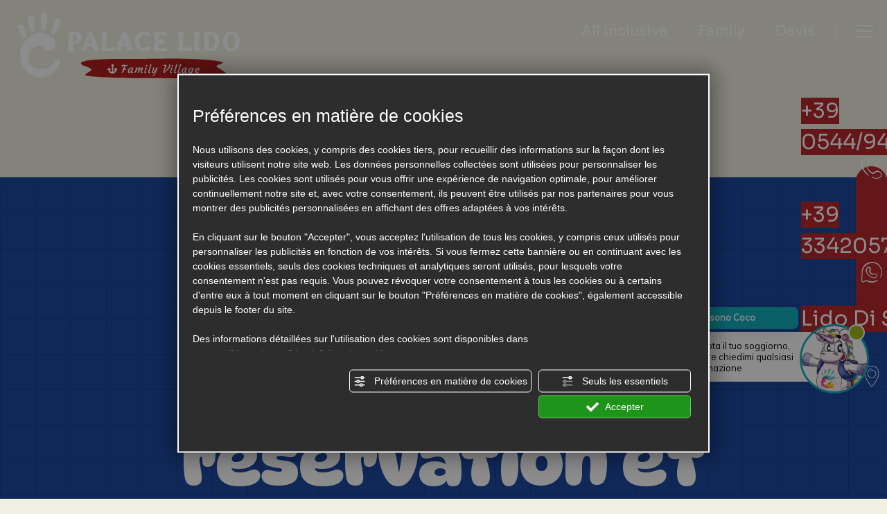

--- FILE ---
content_type: text/html; charset=utf-8
request_url: https://www.palacelidohotel.it/fr/conditions-de-reservation-et-annulation/
body_size: 69642
content:
<!DOCTYPE html><html lang="fr" ><head><script type="text/javascript">window.isAbot = false;</script><meta http-equiv="Content-Type" content="text/html; charset=utf-8" /><meta name="author" content="TITANKA! Spa" /><meta name="generator" content="TITANKA! CMS"  tpl_id="18" /><title>Conditions de réservation et d'annulation | Color Palace Lido Family Village</title><meta name="Description" content="Tout ce que vous devez savoir sur vos prochaines vacances à Lido di Savio à l'hôtel Color Palace Lido, conditions de réservation et d'annulation ! Contactez-nous." /><meta name="facebook-domain-verification" content="uikhjfjz325qcygg4zrw3u92zyi2xy" /><link rel="canonical" href="https://www.colorholiday.com/fr/conditions-de-reservation-et-annulation/" /><meta name="application-name" content="Color Palace Lido Family Village"><meta property="og:site_name" content="Color Palace Lido Family Village"><link href="https://www.google-analytics.com" rel="preconnect" crossorigin /><link href="https://www.googletagmanager.com" rel="dns-prefetch" crossorigin /><link href="https://connect.facebook.net" rel="preconnect" crossorigin /><link href="https://forms.mrpreno.net" rel="dns-prefetch" crossorigin /><link  rel="alternate" hreflang="fr" href="https://www.palacelidohotel.it/fr/conditions-de-reservation-et-annulation/"/><link  rel="alternate" hreflang="it" href="https://www.palacelidohotel.it/condizioni-di-prenotazione-e-cancellazione/" /><link  rel="alternate" hreflang="en" href="https://www.palacelidohotel.it/en/booking-and-cancellation-terms/" /><link  rel="alternate" hreflang="de" href="https://www.palacelidohotel.it/de/buchungs-und-stornobedingungen/" /><link rel="alternate" href="https://www.palacelidohotel.it/en/booking-and-cancellation-terms/" hreflang="x-default" /><script type="application/ld+json">{"@context":"https:\/\/schema.org\/","@type":"Hotel","name":"Color Palace Lido Family Village","url":"https:\/\/www.palacelidohotel.it","telephone":"+39 0544\/949223","image":"https:\/\/www.palacelidohotel.it\/ATImg\/pix_trasp.gif","logo":"https:\/\/www.palacelidohotel.it\/ATImg\/loghi_small\/7806.png","geo":{"@type":"GeoCoordinates","latitude":44.3061954,"longitude":12.345448},"address":{"@type":"PostalAddress","streetAddress":"Via Marradi, 12","addressLocality":"Lido Di Savio","addressRegion":"Ra","postalCode":"48125","addressCountry":"IT"},"priceRange":"$$"}</script>  <script type="text/javascript">var cmsPageParams={"ia":"7806","ih":4426,"ip":"207064","su":false,"device_type":"computer","asset_versioning":"1767017602","site_type":"desktop","is_catalog":false,"lang":"fr","url":"\/fr\/conditions-de-reservation-et-annulation\/","type":"1","other_languages":{"it":"\/condizioni-di-prenotazione-e-cancellazione\/","en":"\/en\/booking-and-cancellation-terms\/","de":"\/de\/buchungs-und-stornobedingungen\/"},"relation_code":"1744208067","css":{"libs":["\/site.css?vrnsh=1&v=1767017602","\/site_lib.css?vrnsh=1&v=1767017602"]},"tracking":{"analytics":{"type":"gtag","event_name_mode":2}},"cookieConsentEnabled":true}</script> <style type="text/css">.cb{clear:both}@font-face{font-family:'cms_default_icons';src:url('/js_source/css/titanka/default-icons/fonts/cms_default_icons.ttf?6s34av') format('truetype'),     url('/js_source/css/titanka/default-icons/fonts/cms_default_icons.woff?6s34av') format('woff'),     url('/js_source/css/titanka/default-icons/fonts/cms_default_icons.svg?6s34av#cms_default_icons') format('svg');font-weight:normal;font-style:normal;font-display:swap}.cms-icon{font-family:'cms_default_icons' !important;speak:never;font-style:normal;font-weight:normal;font-variant:normal;text-transform:none;line-height:1;-webkit-font-smoothing:antialiased;-moz-osx-font-smoothing:grayscale}.cms-icon-freccia-sx:before{content:"\ea64"}.cms-icon-freccia-dx:before{content:"\ea65"}.cms-icon-pacchetto-hotelparco:before{content:"\ea58"}.cms-icon-posto-garage:before{content:"\ea59"}.cms-icon-sconti-parchi:before{content:"\ea5a"}.cms-icon-stella:before{content:"\ea5b"}.cms-icon-animazione:before{content:"\ea5c"}.cms-icon-bici:before{content:"\ea5d"}.cms-icon-biglietti-parco:before{content:"\ea5e"}.cms-icon-culla:before{content:"\ea5f"}.cms-icon-degustazione:before{content:"\ea60"}.cms-icon-drink-benvenuto:before{content:"\ea61"}.cms-icon-ebike:before{content:"\ea62"}.cms-icon-late-check-out:before{content:"\ea63"}.cms-icon-camere-familiari:before{content:"\ea40"}.cms-icon-cassaforte:before{content:"\ea41"}.cms-icon-colazione:before{content:"\ea42"}.cms-icon-colazione-tardi:before{content:"\ea43"}.cms-icon-escursioni:before{content:"\ea44"}.cms-icon-fridge:before{content:"\ea45"}.cms-icon-navetta:before{content:"\ea46"}.cms-icon-parcheggio:before{content:"\ea47"}.cms-icon-parcheggio-gratuito:before{content:"\ea48"}.cms-icon-piscina:before{content:"\ea49"}.cms-icon-piscina-riscaldata:before{content:"\ea4a"}.cms-icon-posizione-ottima:before{content:"\ea4b"}.cms-icon-riscaldamento:before{content:"\ea4c"}.cms-icon-spa:before{content:"\ea4d"}.cms-icon-spiaggia:before{content:"\ea4e"}.cms-icon-wifi:before{content:"\ea4f"}.cms-icon-accessori-cani:before{content:"\ea50"}.cms-icon-animali-ammessi:before{content:"\ea51"}.cms-icon-aria-condizionata:before{content:"\ea52"}.cms-icon-ascensore:before{content:"\ea53"}.cms-icon-asciugacapelli:before{content:"\ea54"}.cms-icon-camera-balcone:before{content:"\ea55"}.cms-icon-camera-insonorizzata:before{content:"\ea56"}.cms-icon-camera-vista-mare:before{content:"\ea57"}.cms-icon-tripadvisor-naked:before{content:"\ea3d"}.cms-icon-tripadvisor-outline:before{content:"\ea3e"}.cms-icon-tripadvisor-solid:before{content:"\ea3f"}.cms-icon-angle-arrow-down:before{content:"\e90c"}.cms-icon-facebook-naked:before{content:"\e90d"}.cms-icon-google_plus-naked:before{content:"\e90e"}.cms-icon-instagram-naked:before{content:"\e90f"}.cms-icon-linkedin-naked:before{content:"\e910"}.cms-icon-skype-naked:before{content:"\e911"}.cms-icon-twitter-naked:before{content:"\e908"}.cms-icon-whatsapp-naked:before{content:"\ea20"}.cms-icon-youtube-naked:before{content:"\ea24"}.cms-icon-pinterest-naked:before{content:"\e975"}.cms-icon-tiktok-naked:before{content:"\e976"}.cms-icon-isolate-piogge:before{content:"\ea28"}.cms-icon-neve-debole:before{content:"\ea29"}.cms-icon-nuvoloso:before{content:"\ea2a"}.cms-icon-parzialmente_nuvoloso:before{content:"\ea2b"}.cms-icon-pioggia_debole:before{content:"\ea2c"}.cms-icon-pioggia_forte:before{content:"\ea2d"}.cms-icon-pioggia_forte_temporale:before{content:"\ea2e"}.cms-icon-pioggia_moderata:before{content:"\ea2f"}.cms-icon-pioggia-debole-temporali:before{content:"\ea30"}.cms-icon-pioggia-mista-neve:before{content:"\ea31"}.cms-icon-pioggia-moderata-temporali:before{content:"\ea32"}.cms-icon-poco_nuvoloso:before{content:"\ea33"}.cms-icon-possibili_temporali:before{content:"\ea34"}.cms-icon-rovesci-neve:before{content:"\ea35"}.cms-icon-sereno:before{content:"\ea36"}.cms-icon-sereno_molto_caldo:before{content:"\ea37"}.cms-icon-sereno_notte:before{content:"\ea38"}.cms-icon-sereno-nebbia:before{content:"\ea39"}.cms-icon-tempMax:before{content:"\ea3a"}.cms-icon-tempMin:before{content:"\ea3b"}.cms-icon-vento-molto-caldo:before{content:"\ea3c"}.cms-icon-ar .path1:before{content:"\e914";color:rgb(115, 175, 0)}.cms-icon-ar .path2:before{content:"\e915";margin-left:-1em;color:rgb(245, 245, 245)}.cms-icon-ar .path3:before{content:"\e916";margin-left:-1em;color:rgb(245, 245, 245)}.cms-icon-ar .path4:before{content:"\e917";margin-left:-1em;color:rgb(245, 245, 245)}.cms-icon-ar .path5:before{content:"\e918";margin-left:-1em;color:rgb(245, 245, 245)}.cms-icon-ar .path6:before{content:"\e919";margin-left:-1em;color:rgb(245, 245, 245)}.cms-icon-ar .path7:before{content:"\e91a";margin-left:-1em;color:rgb(245, 245, 245)}.cms-icon-ar .path8:before{content:"\e91b";margin-left:-1em;color:rgb(245, 245, 245)}.cms-icon-ar .path9:before{content:"\e91c";margin-left:-1em;color:rgb(245, 245, 245)}.cms-icon-ar .path10:before{content:"\e91d";margin-left:-1em;color:rgb(245, 245, 245)}.cms-icon-ar .path11:before{content:"\e91e";margin-left:-1em;color:rgb(245, 245, 245)}.cms-icon-ar .path12:before{content:"\e91f";margin-left:-1em;color:rgb(245, 245, 245)}.cms-icon-ar .path13:before{content:"\e920";margin-left:-1em;color:rgb(245, 245, 245)}.cms-icon-ar .path14:before{content:"\e921";margin-left:-1em;color:rgb(245, 245, 245)}.cms-icon-ar .path15:before{content:"\e922";margin-left:-1em;color:rgb(245, 245, 245)}.cms-icon-ar .path16:before{content:"\e923";margin-left:-1em;color:rgb(245, 245, 245)}.cms-icon-ar .path17:before{content:"\e924";margin-left:-1em;color:rgb(245, 245, 245)}.cms-icon-ar .path18:before{content:"\e925";margin-left:-1em;color:rgb(245, 245, 245)}.cms-icon-ar .path19:before{content:"\e926";margin-left:-1em;color:rgb(245, 245, 245)}.cms-icon-ar .path20:before{content:"\e927";margin-left:-1em;color:rgb(245, 245, 245)}.cms-icon-ar .path21:before{content:"\e928";margin-left:-1em;color:rgb(245, 245, 245)}.cms-icon-ar .path22:before{content:"\e929";margin-left:-1em;color:rgb(245, 245, 245)}.cms-icon-ar .path23:before{content:"\e92a";margin-left:-1em;color:rgb(245, 245, 245)}.cms-icon-ar .path24:before{content:"\e92b";margin-left:-1em;color:rgb(245, 245, 245)}.cms-icon-ar .path25:before{content:"\e92c";margin-left:-1em;color:rgb(245, 245, 245)}.cms-icon-ar .path26:before{content:"\e92d";margin-left:-1em;color:rgb(245, 245, 245)}.cms-icon-bg .path1:before{content:"\e92e";color:rgb(255, 75, 85)}.cms-icon-bg .path2:before{content:"\e92f";margin-left:-1em;color:rgb(245, 245, 245)}.cms-icon-bg .path3:before{content:"\e930";margin-left:-1em;color:rgb(115, 175, 0)}.cms-icon-cn .path1:before{content:"\e931";color:rgb(255, 75, 85)}.cms-icon-cn .path2:before{content:"\e932";margin-left:-1em;color:rgb(255, 225, 90)}.cms-icon-cn .path3:before{content:"\e933";margin-left:-1em;color:rgb(255, 225, 90)}.cms-icon-cn .path4:before{content:"\e934";margin-left:-1em;color:rgb(255, 225, 90)}.cms-icon-cn .path5:before{content:"\e935";margin-left:-1em;color:rgb(255, 225, 90)}.cms-icon-cn .path6:before{content:"\e936";margin-left:-1em;color:rgb(255, 225, 90)}.cms-icon-cs .path1:before{content:"\e937";color:rgb(65, 71, 155)}.cms-icon-cs .path2:before{content:"\e938";margin-left:-1em;color:rgb(255, 75, 85)}.cms-icon-cs .path3:before{content:"\e939";margin-left:-1em;color:rgb(245, 245, 245)}.cms-icon-da .path1:before{content:"\e93a";color:rgb(255, 75, 85)}.cms-icon-da .path2:before{content:"\e93b";margin-left:-1em;color:rgb(245, 245, 245)}.cms-icon-de .path1:before{content:"\e93c";color:rgb(70, 70, 85)}.cms-icon-de .path2:before{content:"\e93d";margin-left:-1em;color:rgb(255, 225, 90)}.cms-icon-de .path3:before{content:"\e93e";margin-left:-1em;color:rgb(255, 75, 85)}.cms-icon-el .path1:before{content:"\e93f";color:rgb(245, 245, 245)}.cms-icon-el .path2:before{content:"\e940";margin-left:-1em;color:rgb(245, 245, 245)}.cms-icon-el .path3:before{content:"\e941";margin-left:-1em;color:rgb(245, 245, 245)}.cms-icon-el .path4:before{content:"\e942";margin-left:-1em;color:rgb(65, 71, 155)}.cms-icon-el .path5:before{content:"\e943";margin-left:-1em;color:rgb(245, 245, 245)}.cms-icon-el .path6:before{content:"\e944";margin-left:-1em;color:rgb(65, 71, 155)}.cms-icon-el .path7:before{content:"\e945";margin-left:-1em;color:rgb(65, 71, 155)}.cms-icon-el .path8:before{content:"\e946";margin-left:-1em;color:rgb(245, 245, 245)}.cms-icon-en .path1:before{content:"\e947";color:rgb(65, 71, 155)}.cms-icon-en .path2:before{content:"\e948";margin-left:-1em;color:rgb(245, 245, 245)}.cms-icon-en .path3:before{content:"\e949";margin-left:-1em;color:rgb(255, 75, 85)}.cms-icon-en .path4:before{content:"\e94a";margin-left:-1em;color:rgb(255, 75, 85)}.cms-icon-en .path5:before{content:"\e94b";margin-left:-1em;color:rgb(255, 75, 85)}.cms-icon-en .path6:before{content:"\e94c";margin-left:-1em;color:rgb(255, 75, 85)}.cms-icon-en .path7:before{content:"\e94d";margin-left:-1em;color:rgb(255, 75, 85)}.cms-icon-es .path1:before{content:"\e94e";color:rgb(200, 65, 75)}.cms-icon-es .path2:before{content:"\e94f";margin-left:-1em;color:rgb(255, 210, 80)}.cms-icon-es .path3:before{content:"\e950";margin-left:-1em;color:rgb(200, 65, 75)}.cms-icon-es .path4:before{content:"\e951";margin-left:-1em;color:rgb(245, 245, 245)}.cms-icon-es .path5:before{content:"\e952";margin-left:-1em;color:rgb(250, 180, 70)}.cms-icon-es .path6:before{content:"\e953";margin-left:-1em;color:rgb(200, 65, 75)}.cms-icon-es .path7:before{content:"\e954";margin-left:-1em;color:rgb(200, 65, 75)}.cms-icon-es .path8:before{content:"\e955";margin-left:-1em;color:rgb(200, 65, 75)}.cms-icon-es .path9:before{content:"\e956";margin-left:-1em;color:rgb(245, 245, 245)}.cms-icon-es .path10:before{content:"\e957";margin-left:-1em;color:rgb(200, 65, 75)}.cms-icon-es .path11:before{content:"\e958";margin-left:-1em;color:rgb(200, 65, 75)}.cms-icon-es .path12:before{content:"\e959";margin-left:-1em;color:rgb(250, 180, 70)}.cms-icon-es .path13:before{content:"\e95a";margin-left:-1em;color:rgb(200, 65, 75)}.cms-icon-es .path14:before{content:"\e95b";margin-left:-1em;color:rgb(200, 65, 75)}.cms-icon-es .path15:before{content:"\e95c";margin-left:-1em;color:rgb(255, 180, 65)}.cms-icon-es .path16:before{content:"\e95d";margin-left:-1em;color:rgb(250, 180, 70)}.cms-icon-es .path17:before{content:"\e95e";margin-left:-1em;color:rgb(250, 180, 70)}.cms-icon-es .path18:before{content:"\e95f";margin-left:-1em;color:rgb(245, 245, 245)}.cms-icon-es .path19:before{content:"\e960";margin-left:-1em;color:rgb(250, 180, 70)}.cms-icon-es .path20:before{content:"\e961";margin-left:-1em;color:rgb(250, 180, 70)}.cms-icon-es .path21:before{content:"\e962";margin-left:-1em;color:rgb(80, 100, 170)}.cms-icon-es .path22:before{content:"\e963";margin-left:-1em;color:rgb(250, 180, 70)}.cms-icon-es .path23:before{content:"\e964";margin-left:-1em;color:rgb(80, 100, 170)}.cms-icon-es .path24:before{content:"\e965";margin-left:-1em;color:rgb(250, 180, 70)}.cms-icon-es .path25:before{content:"\e966";margin-left:-1em;color:rgb(255, 180, 65)}.cms-icon-es .path26:before{content:"\e967";margin-left:-1em;color:rgb(245, 245, 245)}.cms-icon-es .path27:before{content:"\e968";margin-left:-1em;color:rgb(245, 245, 245)}.cms-icon-es .path28:before{content:"\e969";margin-left:-1em;color:rgb(245, 245, 245)}.cms-icon-es .path29:before{content:"\e96a";margin-left:-1em;color:rgb(245, 245, 245)}.cms-icon-es .path30:before{content:"\e96b";margin-left:-1em;color:rgb(250, 180, 70)}.cms-icon-es .path31:before{content:"\e96c";margin-left:-1em;color:rgb(255, 160, 210)}.cms-icon-es .path32:before{content:"\e96d";margin-left:-1em;color:rgb(80, 100, 170)}.cms-icon-es .path33:before{content:"\e96e";margin-left:-1em;color:rgb(250, 180, 70)}.cms-icon-es .path34:before{content:"\e96f";margin-left:-1em;color:rgb(200, 65, 75)}.cms-icon-es .path35:before{content:"\e970";margin-left:-1em;color:rgb(255, 210, 80)}.cms-icon-es .path36:before{content:"\e971";margin-left:-1em;color:rgb(255, 210, 80)}.cms-icon-es .path37:before{content:"\e972";margin-left:-1em;color:rgb(255, 210, 80)}.cms-icon-es .path38:before{content:"\e973";margin-left:-1em;color:rgb(200, 65, 75)}.cms-icon-es .path39:before{content:"\e974";margin-left:-1em;color:rgb(200, 65, 75)}.cms-icon-fr .path1:before{content:"\e9c8";color:rgb(65, 71, 155)}.cms-icon-fr .path2:before{content:"\e9c9";margin-left:-1em;color:rgb(245, 245, 245)}.cms-icon-fr .path3:before{content:"\e9ca";margin-left:-1em;color:rgb(255, 75, 85)}.cms-icon-hr .path1:before{content:"\e9cb";color:rgb(65, 71, 155)}.cms-icon-hr .path2:before{content:"\e9cc";margin-left:-1em;color:rgb(255, 75, 85)}.cms-icon-hr .path3:before{content:"\e9cd";margin-left:-1em;color:rgb(245, 245, 245)}.cms-icon-hr .path4:before{content:"\e9ce";margin-left:-1em;color:rgb(255, 75, 85)}.cms-icon-hr .path5:before{content:"\e9cf";margin-left:-1em;color:rgb(255, 75, 85)}.cms-icon-hr .path6:before{content:"\e9d0";margin-left:-1em;color:rgb(255, 75, 85)}.cms-icon-hr .path7:before{content:"\e9d1";margin-left:-1em;color:rgb(255, 75, 85)}.cms-icon-hr .path8:before{content:"\e9d2";margin-left:-1em;color:rgb(255, 75, 85)}.cms-icon-hr .path9:before{content:"\e9d3";margin-left:-1em;color:rgb(245, 245, 245)}.cms-icon-hr .path10:before{content:"\e9d4";margin-left:-1em;color:rgb(245, 245, 245)}.cms-icon-hr .path11:before{content:"\e9d5";margin-left:-1em;color:rgb(245, 245, 245)}.cms-icon-hr .path12:before{content:"\e9d6";margin-left:-1em;color:rgb(245, 245, 245)}.cms-icon-hr .path13:before{content:"\e9d7";margin-left:-1em;color:rgb(245, 245, 245)}.cms-icon-hr .path14:before{content:"\e9d8";margin-left:-1em;color:rgb(255, 75, 85)}.cms-icon-hr .path15:before{content:"\e9d9";margin-left:-1em;color:rgb(255, 75, 85)}.cms-icon-hr .path16:before{content:"\e9da";margin-left:-1em;color:rgb(255, 75, 85)}.cms-icon-hr .path17:before{content:"\e9db";margin-left:-1em;color:rgb(245, 245, 245)}.cms-icon-hr .path18:before{content:"\e9dc";margin-left:-1em;color:rgb(245, 245, 245)}.cms-icon-hr .path19:before{content:"\e9dd";margin-left:-1em;color:rgb(245, 245, 245)}.cms-icon-hr .path20:before{content:"\e9de";margin-left:-1em;color:rgb(255, 75, 85)}.cms-icon-hr .path21:before{content:"\e9df";margin-left:-1em;color:rgb(255, 75, 85)}.cms-icon-hr .path22:before{content:"\e9e0";margin-left:-1em;color:rgb(245, 245, 245)}.cms-icon-hr .path23:before{content:"\e9e1";margin-left:-1em;color:rgb(245, 245, 245)}.cms-icon-hr .path24:before{content:"\e9e2";margin-left:-1em;color:rgb(255, 75, 85)}.cms-icon-hr .path25:before{content:"\e9e3";margin-left:-1em;color:rgb(255, 75, 85)}.cms-icon-hr .path26:before{content:"\e9e4";margin-left:-1em;color:rgb(255, 75, 85)}.cms-icon-hr .path27:before{content:"\e9e5";margin-left:-1em;color:rgb(245, 245, 245)}.cms-icon-hr .path28:before{content:"\e9e6";margin-left:-1em;color:rgb(245, 245, 245)}.cms-icon-hr .path29:before{content:"\e9e7";margin-left:-1em;color:rgb(255, 75, 85)}.cms-icon-hr .path30:before{content:"\e9e8";margin-left:-1em;color:rgb(65, 115, 205)}.cms-icon-hr .path31:before{content:"\e9e9";margin-left:-1em;color:rgb(65, 115, 205)}.cms-icon-hr .path32:before{content:"\e9ea";margin-left:-1em;color:rgb(65, 115, 205)}.cms-icon-hr .path33:before{content:"\e9eb";margin-left:-1em;color:rgb(65, 71, 155)}.cms-icon-hr .path34:before{content:"\e9ec";margin-left:-1em;color:rgb(65, 71, 155)}.cms-icon-hr .path35:before{content:"\e9ed";margin-left:-1em;color:rgb(255, 75, 85)}.cms-icon-hr .path36:before{content:"\e9ee";margin-left:-1em;color:rgb(255, 75, 85)}.cms-icon-hr .path37:before{content:"\e9ef";margin-left:-1em;color:rgb(255, 225, 90)}.cms-icon-hr .path38:before{content:"\e9f0";margin-left:-1em;color:rgb(255, 75, 85)}.cms-icon-hr .path39:before{content:"\e9f1";margin-left:-1em;color:rgb(255, 225, 90)}.cms-icon-hr .path40:before{content:"\e9f2";margin-left:-1em;color:rgb(255, 225, 90)}.cms-icon-hr .path41:before{content:"\e9f3";margin-left:-1em;color:rgb(255, 225, 90)}.cms-icon-hr .path42:before{content:"\e9f4";margin-left:-1em;color:rgb(255, 225, 90)}.cms-icon-hr .path43:before{content:"\e9f5";margin-left:-1em;color:rgb(255, 225, 90)}.cms-icon-hu .path1:before{content:"\e9f6";color:rgb(255, 75, 85)}.cms-icon-hu .path2:before{content:"\e9f7";margin-left:-1em;color:rgb(115, 175, 0)}.cms-icon-hu .path3:before{content:"\e9f8";margin-left:-1em;color:rgb(245, 245, 245)}.cms-icon-it .path1:before{content:"\e9f9";color:rgb(115, 175, 0)}.cms-icon-it .path2:before{content:"\e9fa";margin-left:-1em;color:rgb(245, 245, 245)}.cms-icon-it .path3:before{content:"\e9fb";margin-left:-1em;color:rgb(255, 75, 85)}.cms-icon-jp .path1:before{content:"\e9fc";color:rgb(245, 245, 245)}.cms-icon-jp .path2:before{content:"\e9fd";margin-left:-1em;color:rgb(255, 75, 85)}.cms-icon-nl .path1:before{content:"\e9fe";color:rgb(231, 59, 54)}.cms-icon-nl .path2:before{content:"\e9ff";margin-left:-1em;color:rgb(55, 87, 166)}.cms-icon-nl .path3:before{content:"\ea00";margin-left:-1em;color:rgb(245, 245, 245)}.cms-icon-pl .path1:before{content:"\ea01";color:rgb(255, 75, 85)}.cms-icon-pl .path2:before{content:"\ea02";margin-left:-1em;color:rgb(245, 245, 245)}.cms-icon-pt .path1:before{content:"\ea03";color:rgb(255, 75, 85)}.cms-icon-pt .path2:before{content:"\ea04";margin-left:-1em;color:rgb(115, 175, 0)}.cms-icon-pt .path3:before{content:"\ea05";margin-left:-1em;color:rgb(255, 225, 90)}.cms-icon-pt .path4:before{content:"\ea06";margin-left:-1em;color:rgb(255, 75, 85)}.cms-icon-pt .path5:before{content:"\ea07";margin-left:-1em;color:rgb(245, 245, 245)}.cms-icon-pt .path6:before{content:"\ea08";margin-left:-1em;color:rgb(255, 225, 90)}.cms-icon-pt .path7:before{content:"\ea09";margin-left:-1em;color:rgb(255, 225, 90)}.cms-icon-pt .path8:before{content:"\ea0a";margin-left:-1em;color:rgb(255, 225, 90)}.cms-icon-pt .path9:before{content:"\ea0b";margin-left:-1em;color:rgb(255, 225, 90)}.cms-icon-pt .path10:before{content:"\ea0c";margin-left:-1em;color:rgb(255, 225, 90)}.cms-icon-pt .path11:before{content:"\ea0d";margin-left:-1em;color:rgb(255, 225, 90)}.cms-icon-pt .path12:before{content:"\ea0e";margin-left:-1em;color:rgb(255, 225, 90)}.cms-icon-pt .path13:before{content:"\ea0f";margin-left:-1em;color:rgb(65, 71, 155)}.cms-icon-pt .path14:before{content:"\ea10";margin-left:-1em;color:rgb(65, 71, 155)}.cms-icon-pt .path15:before{content:"\ea11";margin-left:-1em;color:rgb(65, 71, 155)}.cms-icon-pt .path16:before{content:"\ea12";margin-left:-1em;color:rgb(65, 71, 155)}.cms-icon-pt .path17:before{content:"\ea13";margin-left:-1em;color:rgb(65, 71, 155)}.cms-icon-ru .path1:before{content:"\ea14";color:rgb(245, 245, 245)}.cms-icon-ru .path2:before{content:"\ea15";margin-left:-1em;color:rgb(255, 75, 85)}.cms-icon-ru .path3:before{content:"\ea16";margin-left:-1em;color:rgb(65, 71, 155)}.cms-icon-sk .path1:before{content:"\ea17";color:rgb(245, 245, 245)}.cms-icon-sk .path2:before{content:"\ea18";margin-left:-1em;color:rgb(255, 75, 85)}.cms-icon-sk .path3:before{content:"\ea19";margin-left:-1em;color:rgb(65, 71, 155)}.cms-icon-sk .path4:before{content:"\ea1a";margin-left:-1em;color:rgb(255, 75, 85)}.cms-icon-sk .path5:before{content:"\ea1b";margin-left:-1em;color:rgb(245, 245, 245)}.cms-icon-sk .path6:before{content:"\ea1c";margin-left:-1em;color:rgb(65, 71, 155)}.cms-icon-sk .path7:before{content:"\ea1d";margin-left:-1em;color:rgb(245, 245, 245)}.cms-icon-sv .path1:before{content:"\ea1e";color:rgb(65, 115, 205)}.cms-icon-sv .path2:before{content:"\ea1f";margin-left:-1em;color:rgb(255,225,90)}.cms-icon-angle-arrow-pointing-to-right:before{content:"\e913"}.cms-icon-skype-outline .path1:before{content:"\ea21";color:rgb(68, 68, 68)}.cms-icon-skype-outline .path2:before{content:"\ea22";margin-left:-1em;color:rgb(0,0,0)}.cms-icon-skype-solid:before{content:"\ea23"}.cms-icon-whatsapp-outline .path1:before{content:"\ea25";color:rgb(68, 68, 68)}.cms-icon-whatsapp-outline .path2:before{content:"\ea26";margin-left:-1em;color:rgb(0,0,0)}.cms-icon-whatsapp-solid:before{content:"\ea27"}.cms-icon-facebook-outline:before{content:"\e900"}.cms-icon-facebook-solid:before{content:"\e901"}.cms-icon-google_plus-outline:before{content:"\e902"}.cms-icon-google_plus-solid:before{content:"\e903"}.cms-icon-instagram-outline:before{content:"\e904"}.cms-icon-instagram-solid:before{content:"\e905"}.cms-icon-linkedin-outline:before{content:"\e906"}.cms-icon-linkedin-solid:before{content:"\e907"}.cms-icon-twitter-outline:before{content:"\e909"}.cms-icon-twitter-solid:before{content:"\e912"}.cms-icon-youtube-outline:before{content:"\e90a"}.cms-icon-youtube-solid:before{content:"\e90b"}.cms-icon-pinterest-outline:before{content:"\ea67"}.cms-icon-pinterest-solid:before{content:"\ea68"}.cms-icon-tiktok-outline:before{content:"\e977"}.cms-icon-tiktok-solid:before{content:"\e979"}.so_modal_defaultModal,.so_modal_videoGroup{background-color:rgba(0, 0, 0, 0.5);position:fixed;width:100%;height:auto;bottom:0px;top:0px;left:0;z-index:-1;visibility:hidden;opacity:0;-webkit-transition:all 400ms ease;-moz-transition:all 400ms ease;-ms-transition:all 400ms ease;-o-transition:all 400ms ease;transition:all 400ms ease}.onlyT::before{content:"T!";position:absolute;background-color:#f60;color:white;margin-top:-9px;font-size:10px;padding:0
5px;border-radius:8px;font-family:arial;height:16px;line-height:15px}.so_modal_defaultModal.visible,.so_modal_videoGroup.visible{visibility:visible;opacity:1;z-index:1000}.so_modal_defaultModal .defaultModal_content,  .so_modal_videoGroup
.videoGroup_content{position:fixed}.so_modal_defaultModal
.defaultModal_content_text{background-color:white;padding:10px}.so_modal_defaultModal .defaultModal_content
.defaultModal_content_text{display:block}.defaultModal_close,.videoGroup_close{text-align:right}.so_modal_defaultModal .defaultModal_close .bt_close,  .so_modal_videoGroup .videoGroup_close
.bt_close{cursor:pointer;font-size:40px;line-height:40px}.somodal{overflow-x:hidden;overflow-y:auto;position:fixed;top:0;right:0;bottom:0;left:0;z-index:1050;-webkit-overflow-scrolling:touch;outline:0;background-color:#00000063;padding-top:30px}.somodal-dialog{position:relative;width:auto;margin:10px}.somodal-content{position:relative;background-color:#fff;border:1px
solid #999;border:1px
solid rgba(0, 0, 0, 0.2);border-radius:6px;-webkit-box-shadow:0 3px 9px rgba(0, 0, 0, 0.5);box-shadow:0 3px 9px rgba(0,0,0,0.5);-webkit-background-clip:padding-box;background-clip:padding-box;outline:0}.somodal-header{margin:15px;border-bottom:1px solid #e5e5e5;min-height:30px}.somodal-header
.close{margin-top:-2px}.somodal-title{margin:0;line-height:1.42857143}.somodal-body{position:relative;padding:15px;overflow-x:hidden}.somodal
.close{float:right;font-size:21px;font-weight:bold;line-height:1;color:#000;text-shadow:0 1px 0 #fff;filter:alpha(opacity=20);opacity: .2}.somodal
button.close{-webkit-appearance:none;padding:0;cursor:pointer;background:transparent;border:0}.somodal .close:hover,   .somodal .close:focus{color:#000;text-decoration:none;cursor:pointer;filter:alpha(opacity=50);opacity: .5}.somodal-dialog.somodal-sm{width:300px}.somodal-dialog.somodal-md{width:600px}.somodal-dialog.somodal-lg{width:900px}@media (min-width: 768px){.somodal-dialog{width:600px;margin:30px
auto}.somodal-content{-webkit-box-shadow:0 5px 15px rgba(0, 0, 0, 0.5);box-shadow:0 5px 15px rgba(0, 0, 0, 0.5)}}@media (min-width: 992px){.somodal-dialog{width:900px}}.somodal [role="button"]{cursor:pointer}.somodal .cnt_text_popup,  .somodal
.buttonPopup_text{display:block !important}.offer-component
img{max-width:100%;height:auto}.offer-component
.offer_label{position:absolute;top:0px;right:-10px;padding:4px
12px;font-weight:700;background:#F07C00;color:#FFF;font-size:14px;z-index:5}.offer-component .offer_label:after{content:"";position:absolute;bottom:-10px;right:0px;width:0;height:0;border-style:solid;border-width:10px 10px 0 0;border-color:transparent;border-top-color:#C66A00}.offer-component
.soldout_message{border-width:1px;border-style:solid;border-radius:2px;padding:10px
15px;line-height:1.2;margin-top:15px}.offer-component .soldout_message
.message_icon{font-size:30px;float:left;margin-right:15px}.offer-component .soldout_message
.message_title{font-weight:700}.offer-component .soldout_message
.message_text{color:#666}.offer-component .offerta-prezzo-cont .offerta-prezzo-condizione, .offer-component .offerta-prezzo-cont .offerta-prezzo-a-partire-da{font-size:14px}.offer-component .offerta-prezzo-cont .offerta-prezzo{font-size:20px;white-space:nowrap}.offer-component .offerta-prezzo-cont .offerta-prezzo-barrato{font-size:14px}.offer_detail .col-sx{padding-right:15px}.offer_detail .col-dx{padding-left:15px}.offer_detail
#bt_require_offer_target{margin-top:60px}.offer_detail
.sharer{float:right;margin-bottom:10px;font-weight:700}.offer_detail .sharer a,  .offer_detail .sharer a:hover{color:inherit;text-decoration:none;margin-left:10px}.offer_detail .sharer .cms-icon{font-size:26px}.from-text-editor
p{margin-bottom:1.4em}.offer_detail .offerta-prezzo-barrato{text-decoration:line-through}.offer_detail
h2{color:#444;font-size:17px;font-weight:500;text-align:left}.offer_detail
h3{text-transform:uppercase;font-weight:bold;font-size:14px;line-height:1.4;margin-top:30px;margin-bottom:5px}.offer_detail
.title{padding-left:0;padding-right:0}.offer_detail
.subtitle{margin-bottom:0}.offer_detail
.offer_header{border-top:1px solid #bbb;border-bottom:1px solid #bbb;margin-top:20px;margin-bottom:20px;line-height:50px;line-height:1.1;padding:15px
0}.offer_detail .offer_header
.price{color:#999;line-height:1.1}.offer_detail .period_foot .offerta-prezzo{font-size:20px;font-weight:700}.offer_detail .period_foot .offerta-prezzo-barrato{font-size:15px}.offer_detail .offer_header
.validity{font-weight:700;line-height:25px;padding-top:10px;padding-bottom:10px;padding-left:12px}.offer_detail
.content{text-align:left;padding:0}.offer_detail
.periods{display:flex;flex-direction:column}.offer_detail .periods
.period{margin-bottom:35px;border:1px
solid #ccc4b480;padding:5px;position:relative;margin-top:25px}.offer_detail .periods
.period_head{background:#f5f5f5;display:flex}.offer_detail .periods
.period_body{padding:10px;border:0
!important;position:relative}.offer_detail .periods .soldout
.period_body{}.offer_detail .periods .items:after{clear:both;content:" "}.offer_detail .periods
.offer_label{position:absolute;top:-10px;right:-10px;padding:8px
16px;font-weight:700}.offer_detail .periods .offer_label:after{content:"";position:absolute;bottom:-10px;right:0px;width:0;height:0;border-style:solid;border-width:10px 10px 0 0;border-color:transparent}.offer_detail .periods
.item_title{text-transform:uppercase;color:#666;font-weight:400;font-size:12px;line-height:1;margin-bottom:4px}.offer_detail .periods
.item_value{margin-top:0px;line-height:1.2;justify-content:center;align-items:center;display:flex;flex-wrap:wrap;font-weight:700;font-size:14px;padding-top:5px;flex:1;font-weight:bold}.offer_detail .periods
.period_foot{display:flex;flex:1}.offer_detail .periods .period_foot>.price{flex:1;background:#ebebeb;width:100%;max-width:100%;text-align:left !important;text-transform:none !important;border-radius:0px;font-size:16px;padding:16px
12px;margin:2px;justify-content:left !important}.offer_detail .periods .period_foot
.btn{flex:1;width:100%;max-width:100%;text-align:center;border-radius:0px;font-size:16px;padding:16px
12px;font-weight:700;cursor:pointer;align-items:center;display:flex;justify-content:center;margin:2px}.offer_detail .periods .period_foot .btn .cms-icon{font-size:10px}.offer_detail .periods
.items{display:flex;flex:1}.offer_detail .periods
.item{text-align:center;padding:2px
0;flex:1}.offer_detail .periods
.item.featured{background-color:#ebebeb;border-width:3px !important;border-style:solid !important}.offer_detail .periods .important-element{flex:0;display:block;width:calc(100% - 6px);margin:0
auto}.offer_detail .periods .children-element{flex:0;display:block}.offer_detail .periods .children-element
.item_inner{padding:20px
0 !important}.offer_detail .periods .item
.item_inner{padding:20px
10px;height:100%;margin:2px;display:flex;flex-direction:column;justify-content:center}.offer_detail .periods .item:first-child .item_inner,  .offer_detail .periods .item.featured
.item_inner{border-left:0}.offer_detail .periods .item.featured + .item
.item_inner{border-left:0}.offer_detail .periods .period_head>.price{float:right;width:20%;text-align:center;padding:18px
5px;color:#fff}.offer_detail .periods .price
.item_title{color:#fff}.offer_detail .periods .price .offerta-prezzo{flex-basis:100%}.offer_detail .periods .price .item_value .offerta-prezzo-starting-price,  .offer_detail .periods .price .item_value .offerta-prezzo-conditions{display:block;font-size:12px;font-weight:400;flex-basis:100%;line-height:1}.offer_detail .periods .period_body .whats_included h3:first-child{margin-top:0}.offer_detail .strengths
ul{padding:0;list-style-type:none;margin:18px
-4px 0 -4px}.offer_detail .strengths ul
li{background:transparent !important;color:inherit !important;border:1px
solid #000;padding:8px
12px;border-radius:8px;float:left;margin:0
4px 4px 4px}.offer_detail .strengths ul li .cms-icon{font-size:20px;float:left;margin-right:6px}.offer_detail .reviews
ul{padding:0;list-style-type:none}.offer_detail .reviews
.baloon{background:#f5f5f5;border-radius:8px;padding:20px;position:relative;line-height:20px;text-align:justify}.offer_detail .reviews .baloon:after{border-style:solid;border-width:12px 8px 0 8px;border-color:#f5f5f5 transparent transparent transparent;position:absolute;left:25px;bottom:-12px;content:" "}.offer_detail .reviews
.customer{margin:15px
0 0 15px;font-weight:700}.offer_detail .reviews .customer
.avatar{width:35px;display:inline-block !important;margin-right:8px}.offer_detail .reviews .customer
.source{max-height:33px;float:right}.offer_detail .slick-slide{outline:none}.offer_detail #image_gallery .slick-arrow,  .offer_detail #image_gallery
.splide__arrow{position:absolute;top:50%;bottom:unset !important;border:0px;z-index:1;background-color:#fff !important;background-image:none !important;color:#000;transform:translateY(-50%);padding:20px;margin-top:0;height:auto !important;width:auto !important}.offer_detail #image_gallery
.splide__arrow{border-radius:0 !important;opacity:1 !important;background:#fff !important}.offer_detail #image_gallery .slick-arrow:before,  .offer_detail #image_gallery .splide__arrow:before{font-size:16px;color:inherit}.offer_detail.offer-component .col-dx #image_gallery .slick-arrow.slick-prev,  .offer_detail.offer-component #image_gallery .slick-arrow.slick-prev,  .offer_detail.offer-component .col-dx #image_gallery .splide__arrow--prev,  .offer_detail.offer-component #image_gallery .splide__arrow--prev{left:0px;margin-left:0 !important}.offer_detail.offer-component  .col-dx  #image_gallery  .slick-arrow.slick-prev:before,  .offer_detail.offer-component #image_gallery .slick-arrow.slick-prev:before,  .offer_detail.offer-component  .col-dx  #image_gallery  .splide__arrow--prev:before,  .offer_detail.offer-component #image_gallery .splide__arrow--prev:before,  .offer_detail.offer-component .reviews .splide__arrow--prev:before{content:"\ea64" !important;transform:none}.offer_detail.offer-component .col-dx #image_gallery .slick-arrow.slick-next,  .offer_detail.offer-component #image_gallery .slick-arrow.slick-next,  .offer_detail.offer-component .col-dx #image_gallery .splide__arrow--next,  .offer_detail.offer-component #image_gallery .splide__arrow--next{right:0px;margin-right:0 !important}.offer_detail.offer-component  .col-dx  #image_gallery  .slick-arrow.slick-next:before,  .offer_detail.offer-component #image_gallery .slick-arrow.slick-next:before,  .offer_detail.offer-component  .col-dx  #image_gallery  .splide__arrow--next:before,  .offer_detail.offer-component #image_gallery .splide__arrow--next:before,  .offer_detail.offer-component .reviews .splide__arrow--next:before{content:"\ea65" !important;transform:none}.offer_detail .cms-icon,  .offer_detail .cms-icon:before,  .offer_detail .splide__arrow,  .offer_detail .splide__arrow:before{font-family:"cms_default_icons" !important;color:#aaa}.offer_detail
img{max-width:100%}.offer_detail
#image_gallery_thumb{margin:6px
-3px;display:flex}.offer_detail #image_gallery_thumb>div{margin:0
3px;cursor:pointer}.offer_detail #image_gallery .splide__arrow svg,  .offer_detail .reviews .splide__arrows
svg{display:none}.offer_detail .reviews .arrows-container,  .offer_detail .reviews
.splide__arrows{float:right}.offer_detail .reviews .arrows-container .slick-arrow,  .offer_detail .reviews .splide__arrows
.splide__arrow{display:inline-block;background:transparent;border:0;outline:none;padding:1px
4px;font-size:18px;position:static !important;height:auto;width:auto;margin:0}.offer_detail .reviews
#reviews_gallery{margin-top:18px}.offer_detail #reviews_gallery
.splide__arrows{display:flex !important;position:absolute;right:0;top:-45px;float:none;align-items:center;justify-content:flex-start}.offer_detail .gallery:not(.slick-initialized)>*{display:none}.offer_detail .gallery:not(.slick-initialized)>*:first-child{display:block}.offer_detail .gallery.is-initialized,  .offer_detail .gallery.is-initialized>*{display:block !important}.offer_detail
.price_note{margin-bottom:15px;text-align:right;margin-top:-20px;font-style:italic;font-size:12px;margin-right:-15px}.offer_detail .period.soldout
.whats_included{position:relative}.offer_detail .period.soldout .whats_included
*{color:#000}.offer_detail .period.soldout .whats_included:after{content:"";position:absolute;top:0;right:0;bottom:0;left:0;background:rgba(255, 255, 255, 0.5);display:block}.offer_detail .period.soldout
.btn{background:#ccc;color:#777;cursor:default}.offer_detail
.period.expired{opacity:0.6;filter:grayscale(100%);order:2}.offer_detail
.period.active{order:1}.offer_detail
.expired_message{background-color:red;color:white;padding:10px;text-align:center;margin:10px
0}.offer_detail .period
.whats_included_open_text_icon{height:80px;padding-top:25px;padding-right:25px;font-size:20px;cursor:pointer;position:absolute;z-index:100000;right:0}.offer_detail  .period  .whats_included_open_text_icon  .cms-icon-angle-arrow-down:before{color:black}.offer_detail  .period  .whats_included_open_text_icon.up  .cms-icon-angle-arrow-down{transform:rotate(180deg)}.offer_detail .period .whats_included_open_text_icon .cms-icon:before{color:black}.offer_detail .period
.whats_included_text.gradient{background:transparent;height:80px;overflow-y:hidden}.offer_detail .period .whats_included_text.gradient:not(.opened):before{content:"";width:100%;height:100%;position:absolute;left:0;top:0;background:linear-gradient(transparent 40px,white)}#mobile-gallery{margin-bottom:12px}.splide__track--nav>.splide__list>.splide__slide{border:0
none !important}@media only screen and (max-width: 768px){.offer_detail .col-sx{padding-left:10px;padding-right:10px}.offer_detail .col-dx{padding-left:10px;padding-right:10px}.offer_detail
h1{font-size:30px}.offer_detail
.offer_header{margin-top:8px;margin-bottom:14px;text-align:center}.offer_detail .periods
.period_body{padding:10px
10px}.offer_detail
.price_note{margin-right:0}.offer_detail .offer_header .price
.value{display:block}.offer_detail .offer_header
.validity{text-align:center}.offer_detail .periods
.period_head{flex-direction:column}.offer_detail .periods .period_head>.price{width:100%}.offer_detail .periods .period
.items{flex-wrap:wrap}.offer_detail .periods .period
.item{flex-basis:50%}.offer_detail .periods .period
.item.featured{border-top-width:3px}.offer_detail .periods .period .item:nth-child(-n+2){border-top:0}.offer_detail .periods .period
.item_value{padding-top:0}.offer_detail .periods .item:nth-child(odd) .item_inner{border-left:0}.offer_detail .strengths ul
li{clear:both}}.hide-content{height:200px;overflow:hidden}.hide-content:after{content:"\e90c";position:absolute;bottom:0;left:0;right:0;height:110px;font-size:20px;text-align:center;background:linear-gradient(  to bottom,  rgba(255, 255, 255, 0),  rgba(255, 255, 255, 0.9) 25%,  rgba(255, 255, 255, 1) 100%  );background:linear-gradient(  to bottom,  rgba(255, 255, 255, 0),  rgba(255, 255, 255, 0.5) 25%,  rgba(255, 255, 255, 1) 100%  );line-height:40px;padding-top:80px;font-family:"cms_default_icons" !important;speak:none;font-style:normal;font-weight:normal;font-variant:normal;text-transform:none;line-height:1;-webkit-font-smoothing:antialiased}.offer_detail #image_gallery .splide__arrow:focus,  .offer_detail #image_gallery .splide__arrow:hover,  .offer_detail #reviews_gallery .splide__arrow:focus,  .offer_detail #reviews_gallery .splide__arrow:hover{outline:none}.pl-0{padding-left:0}.pr-0{padding-right:0}.offer_list
.offer{margin-bottom:20px;display:flex}.offer_list
.title{font-size:22px;display:block;padding-top:15px;font-weight:700;line-height:1.2}.offer_list
.subtitle{font-size:15px;display:block;padding-top:10px;flex:1}.offer_list .offer
.img_container{position:relative}.offer_list .offer .img_container .img_container_inner,  .offer_list .offer .img_container
a{display:block;height:100%;width:100%;background-position:center;background-size:cover}.offer_list .offer
.validity{font-weight:700;margin-top:20px;color:#465259}.offer_list .offer-section{padding:4px
16px;margin-right:auto;text-transform:uppercase;color:#fff;font-size:11px;font-weight:bold;letter-spacing:2px}.offer_list .offer
.offer_foot{display:flex}.offer_list .offer
.list_price{border-top:1px solid #fff;border-bottom:1px solid #fff;color:#999;height:100%;display:flex;line-height:1;align-items:center;padding-right:5px}.offer_list .offer
.testi_container{padding-left:25px}.offer_list .offer
.testi_container_inner{padding:0
10px 10px 20px}.offer_list .offer .list_price
.empty{border-top:0px}.offer_list .offerta-prezzo-barrato{text-decoration:line-through}.offer_list .offer.blocchetto_prezzo .offerta-prezzo-cont{text-transform:uppercase;text-align:right;display:inline-flex;flex-direction:column;justify-content:center}.offer_list    .offer.blocchetto_prezzo    .offerta-prezzo-primo-blocco    .offerta-prezzo-barrato{display:inline !important}.offer_list .offer.blocchetto_prezzo .price_bar .offerta-prezzo-barrato{display:none !important}.offer_list .offer
.btn{text-align:center;border-radius:0px;font-size:16px;font-weight:700;line-height:42px;padding:0
12px;width:100%}.offer_list .offer .btn .cms-icon{font-size:10px}.offer-component
.offer_body{min-height:180px;flex:1;display:flex;flex-direction:column;margin-bottom:20px}.offer_list .offer.soldout .img_container:after,  .offer_list .offer.soldout .offer_foot:after{content:"";position:absolute;top:0;right:0;bottom:0;left:0;background:rgba(255, 255, 255, 0.4);display:block}.offer_list .offer.soldout
.offer_foot{position:relative}.offer_list .offer.soldout
.btn{background:#ccc;color:#777}.offer_list .offer.row
.img_container{padding-right:0px}@media only screen and (min-width: 769px) and (max-width: 1024px){}@media only screen and (max-width: 991px){.offer-component
.offer_body{min-height:160px}}@media only screen and (max-width: 768px){.offer_list .offer
.testi_container{display:flex;flex-direction:column}.offer_list
.subtitle{padding-top:3px;font-size:14px}.offer_list .offer
.offer_body{flex-grow:1;min-height:130px;margin-bottom:10px}.offer_list .offerta-prezzo-cont .offerta-prezzo{line-height:1}.offer_list .offer
.list_price{border-width:0;line-height:1;padding:10px
0}.offer_list
.soldout_message{margin:5px
0 15px 0}.offer_list
.title{line-height:1.2;font-size:20px;padding-bottom:6px;padding-top:15px}.offer_list .offer
.validity{margin-top:12px}}@media only screen and (max-width: 480px){.offer_list .offer
.testi_container{padding-left:15px;position:relative}.offer_list.righe .offer
.img_container{position:relative;height:100%}.offer_list .offer .img_container
.img_container_inner{overflow:hidden}.offer_list
.offer_label{padding:6px
16px;font-size:13px;line-height:1.1}.offer_list .offer_foot>[class*="col-"]{padding:0}.offer_list
.title{font-size:16px}.offer_list
.validity{font-size:14px}.offer_list .offerta-prezzo-cont .offerta-prezzo-condizione,    .offer_list .offerta-prezzo-cont .offerta-prezzo-a-partire-da{font-size:12px}}.offer_list.righe .offer
.img_container{height:100% !important;width:100%}.offer_list .offer.blocchetto_prezzo
.offer_foot{align-items:center;justify-content:flex-end}.offer_list.blocchi{display:flex;flex-wrap:wrap}.offer_list.blocchi
.offer{flex-direction:column;margin-bottom:30px;padding-right:10px;padding-left:10px}.offer_list.blocchi .cont-offerta{flex:1;display:flex;flex-direction:column}.offer_list.blocchi .cont-offerta
.txt{flex:1;display:flex;flex-direction:column;padding:12px;background:#fff}.offer_list.blocchi .cont-offerta .txt>.price{line-height:1.1;padding-top:14px}.offer_list.blocchi .offer-border-color{text-align:right;height:77px;display:flex;justify-content:flex-end}.offer_list.blocchi
.title{padding-top:0px;font-size:18px}.offer_list.blocchi
.subtitle{padding-top:2px;padding-bottom:8px}.offer_list.blocchi .offer
img{max-width:100%;width:100%}.offer_list.blocchi .offerta-prezzo-cont{line-height:1.1;text-align:right}.offer_list.blocchi
.validity{margin-top:0px}.offer_list.blocchi
.btn{display:flex;align-items:center;padding:0
40px}.offer_list.blocchi .btn .cms-icon{margin-left:auto;font-size:16px}.offer_list.mobile .offer.template-v2{padding:0;margin-left:0;margin-right:0;text-decoration:none;color:#000}.offer_list.mobile .offer.template-v2 .offer-section{margin-right:0;background:#ccc}.offer_list .offer.template-v2
.testi_container{background:#fff;padding-left:0}.offer_list.mobile .offer.template-v2
.testi_container_inner{padding:0px
0px 0px 0px}.offer_list.mobile .offer.template-v2
.img_container{height:100% !important;width:100%}.offer_list.mobile .offer.template-v2
.offer_label{right:-15px}.offer_list.mobile .offer.template-v2 .offer_label:after{border-right-width:15px}.offer_list.mobile .offer.template-v2
.title{margin-top:15px;display:flex;align-items:center;padding-right:10px}.offer_list.mobile .offer.template-v2
.subtitle{padding-right:20px}.offer_list.mobile .offer.template-v2 .title .cms-icon{margin-left:auto;margin-bottom:auto;margin-top:20px}.offer_list.mobile .offer.template-v2
.list_price{padding-right:10px;justify-content:flex-end;text-align:right}.offer_list .offer.template-v2{margin-left:0;margin-right:0}.offer_list.righe .offer.template-v2 .offer-button{width:auto;padding:0
20px;margin-left:16px;display:flex;height:66px;align-items:center}.offer_list .offer.template-v2
.btn{line-height:46px}.offer_list .offer.template-v2{display:flex}.offer_list.righe.template-v2{display:flex;flex-wrap:wrap}@media only screen and (min-width: 992px) and (max-width: 1200px){.offer_list .offer.template-v2
.testi_container_inner{padding:0
10px 10px 25px}}@font-face{font-family:'cms_default_icons';src:url('/js_source/css/titanka/default-icons/fonts/cms_default_icons.ttf?6s34av') format('truetype'),
url('/js_source/css/titanka/default-icons/fonts/cms_default_icons.woff?6s34av') format('woff'),
url('/js_source/css/titanka/default-icons/fonts/cms_default_icons.svg?6s34av#cms_default_icons') format('svg');font-weight:normal;font-style:normal;font-display:swap}.cms-icon{font-family:'cms_default_icons' !important;speak:never;font-style:normal;font-weight:normal;font-variant:normal;text-transform:none;line-height:1;-webkit-font-smoothing:antialiased;-moz-osx-font-smoothing:grayscale}.cms-icon-freccia-sx:before{content:"\ea64"}.cms-icon-freccia-dx:before{content:"\ea65"}.cms-icon-pacchetto-hotelparco:before{content:"\ea58"}.cms-icon-posto-garage:before{content:"\ea59"}.cms-icon-sconti-parchi:before{content:"\ea5a"}.cms-icon-stella:before{content:"\ea5b"}.cms-icon-animazione:before{content:"\ea5c"}.cms-icon-bici:before{content:"\ea5d"}.cms-icon-biglietti-parco:before{content:"\ea5e"}.cms-icon-culla:before{content:"\ea5f"}.cms-icon-degustazione:before{content:"\ea60"}.cms-icon-drink-benvenuto:before{content:"\ea61"}.cms-icon-ebike:before{content:"\ea62"}.cms-icon-late-check-out:before{content:"\ea63"}.cms-icon-camere-familiari:before{content:"\ea40"}.cms-icon-cassaforte:before{content:"\ea41"}.cms-icon-colazione:before{content:"\ea42"}.cms-icon-colazione-tardi:before{content:"\ea43"}.cms-icon-escursioni:before{content:"\ea44"}.cms-icon-fridge:before{content:"\ea45"}.cms-icon-navetta:before{content:"\ea46"}.cms-icon-parcheggio:before{content:"\ea47"}.cms-icon-parcheggio-gratuito:before{content:"\ea48"}.cms-icon-piscina:before{content:"\ea49"}.cms-icon-piscina-riscaldata:before{content:"\ea4a"}.cms-icon-posizione-ottima:before{content:"\ea4b"}.cms-icon-riscaldamento:before{content:"\ea4c"}.cms-icon-spa:before{content:"\ea4d"}.cms-icon-spiaggia:before{content:"\ea4e"}.cms-icon-wifi:before{content:"\ea4f"}.cms-icon-accessori-cani:before{content:"\ea50"}.cms-icon-animali-ammessi:before{content:"\ea51"}.cms-icon-aria-condizionata:before{content:"\ea52"}.cms-icon-ascensore:before{content:"\ea53"}.cms-icon-asciugacapelli:before{content:"\ea54"}.cms-icon-camera-balcone:before{content:"\ea55"}.cms-icon-camera-insonorizzata:before{content:"\ea56"}.cms-icon-camera-vista-mare:before{content:"\ea57"}.cms-icon-tripadvisor-naked:before{content:"\ea3d"}.cms-icon-tripadvisor-outline:before{content:"\ea3e"}.cms-icon-tripadvisor-solid:before{content:"\ea3f"}.cms-icon-angle-arrow-down:before{content:"\e90c"}.cms-icon-facebook-naked:before{content:"\e90d"}.cms-icon-google_plus-naked:before{content:"\e90e"}.cms-icon-instagram-naked:before{content:"\e90f"}.cms-icon-linkedin-naked:before{content:"\e910"}.cms-icon-skype-naked:before{content:"\e911"}.cms-icon-twitter-naked:before{content:"\e908"}.cms-icon-whatsapp-naked:before{content:"\ea20"}.cms-icon-youtube-naked:before{content:"\ea24"}.cms-icon-pinterest-naked:before{content:"\e975"}.cms-icon-tiktok-naked:before{content:"\e976"}.cms-icon-isolate-piogge:before{content:"\ea28"}.cms-icon-neve-debole:before{content:"\ea29"}.cms-icon-nuvoloso:before{content:"\ea2a"}.cms-icon-parzialmente_nuvoloso:before{content:"\ea2b"}.cms-icon-pioggia_debole:before{content:"\ea2c"}.cms-icon-pioggia_forte:before{content:"\ea2d"}.cms-icon-pioggia_forte_temporale:before{content:"\ea2e"}.cms-icon-pioggia_moderata:before{content:"\ea2f"}.cms-icon-pioggia-debole-temporali:before{content:"\ea30"}.cms-icon-pioggia-mista-neve:before{content:"\ea31"}.cms-icon-pioggia-moderata-temporali:before{content:"\ea32"}.cms-icon-poco_nuvoloso:before{content:"\ea33"}.cms-icon-possibili_temporali:before{content:"\ea34"}.cms-icon-rovesci-neve:before{content:"\ea35"}.cms-icon-sereno:before{content:"\ea36"}.cms-icon-sereno_molto_caldo:before{content:"\ea37"}.cms-icon-sereno_notte:before{content:"\ea38"}.cms-icon-sereno-nebbia:before{content:"\ea39"}.cms-icon-tempMax:before{content:"\ea3a"}.cms-icon-tempMin:before{content:"\ea3b"}.cms-icon-vento-molto-caldo:before{content:"\ea3c"}.cms-icon-ar .path1:before{content:"\e914";color:rgb(115, 175, 0)}.cms-icon-ar .path2:before{content:"\e915";margin-left:-1em;color:rgb(245, 245, 245)}.cms-icon-ar .path3:before{content:"\e916";margin-left:-1em;color:rgb(245, 245, 245)}.cms-icon-ar .path4:before{content:"\e917";margin-left:-1em;color:rgb(245, 245, 245)}.cms-icon-ar .path5:before{content:"\e918";margin-left:-1em;color:rgb(245, 245, 245)}.cms-icon-ar .path6:before{content:"\e919";margin-left:-1em;color:rgb(245, 245, 245)}.cms-icon-ar .path7:before{content:"\e91a";margin-left:-1em;color:rgb(245, 245, 245)}.cms-icon-ar .path8:before{content:"\e91b";margin-left:-1em;color:rgb(245, 245, 245)}.cms-icon-ar .path9:before{content:"\e91c";margin-left:-1em;color:rgb(245, 245, 245)}.cms-icon-ar .path10:before{content:"\e91d";margin-left:-1em;color:rgb(245, 245, 245)}.cms-icon-ar .path11:before{content:"\e91e";margin-left:-1em;color:rgb(245, 245, 245)}.cms-icon-ar .path12:before{content:"\e91f";margin-left:-1em;color:rgb(245, 245, 245)}.cms-icon-ar .path13:before{content:"\e920";margin-left:-1em;color:rgb(245, 245, 245)}.cms-icon-ar .path14:before{content:"\e921";margin-left:-1em;color:rgb(245, 245, 245)}.cms-icon-ar .path15:before{content:"\e922";margin-left:-1em;color:rgb(245, 245, 245)}.cms-icon-ar .path16:before{content:"\e923";margin-left:-1em;color:rgb(245, 245, 245)}.cms-icon-ar .path17:before{content:"\e924";margin-left:-1em;color:rgb(245, 245, 245)}.cms-icon-ar .path18:before{content:"\e925";margin-left:-1em;color:rgb(245, 245, 245)}.cms-icon-ar .path19:before{content:"\e926";margin-left:-1em;color:rgb(245, 245, 245)}.cms-icon-ar .path20:before{content:"\e927";margin-left:-1em;color:rgb(245, 245, 245)}.cms-icon-ar .path21:before{content:"\e928";margin-left:-1em;color:rgb(245, 245, 245)}.cms-icon-ar .path22:before{content:"\e929";margin-left:-1em;color:rgb(245, 245, 245)}.cms-icon-ar .path23:before{content:"\e92a";margin-left:-1em;color:rgb(245, 245, 245)}.cms-icon-ar .path24:before{content:"\e92b";margin-left:-1em;color:rgb(245, 245, 245)}.cms-icon-ar .path25:before{content:"\e92c";margin-left:-1em;color:rgb(245, 245, 245)}.cms-icon-ar .path26:before{content:"\e92d";margin-left:-1em;color:rgb(245, 245, 245)}.cms-icon-bg .path1:before{content:"\e92e";color:rgb(255, 75, 85)}.cms-icon-bg .path2:before{content:"\e92f";margin-left:-1em;color:rgb(245, 245, 245)}.cms-icon-bg .path3:before{content:"\e930";margin-left:-1em;color:rgb(115, 175, 0)}.cms-icon-cn .path1:before{content:"\e931";color:rgb(255, 75, 85)}.cms-icon-cn .path2:before{content:"\e932";margin-left:-1em;color:rgb(255, 225, 90)}.cms-icon-cn .path3:before{content:"\e933";margin-left:-1em;color:rgb(255, 225, 90)}.cms-icon-cn .path4:before{content:"\e934";margin-left:-1em;color:rgb(255, 225, 90)}.cms-icon-cn .path5:before{content:"\e935";margin-left:-1em;color:rgb(255, 225, 90)}.cms-icon-cn .path6:before{content:"\e936";margin-left:-1em;color:rgb(255, 225, 90)}.cms-icon-cs .path1:before{content:"\e937";color:rgb(65, 71, 155)}.cms-icon-cs .path2:before{content:"\e938";margin-left:-1em;color:rgb(255, 75, 85)}.cms-icon-cs .path3:before{content:"\e939";margin-left:-1em;color:rgb(245, 245, 245)}.cms-icon-da .path1:before{content:"\e93a";color:rgb(255, 75, 85)}.cms-icon-da .path2:before{content:"\e93b";margin-left:-1em;color:rgb(245, 245, 245)}.cms-icon-de .path1:before{content:"\e93c";color:rgb(70, 70, 85)}.cms-icon-de .path2:before{content:"\e93d";margin-left:-1em;color:rgb(255, 225, 90)}.cms-icon-de .path3:before{content:"\e93e";margin-left:-1em;color:rgb(255, 75, 85)}.cms-icon-el .path1:before{content:"\e93f";color:rgb(245, 245, 245)}.cms-icon-el .path2:before{content:"\e940";margin-left:-1em;color:rgb(245, 245, 245)}.cms-icon-el .path3:before{content:"\e941";margin-left:-1em;color:rgb(245, 245, 245)}.cms-icon-el .path4:before{content:"\e942";margin-left:-1em;color:rgb(65, 71, 155)}.cms-icon-el .path5:before{content:"\e943";margin-left:-1em;color:rgb(245, 245, 245)}.cms-icon-el .path6:before{content:"\e944";margin-left:-1em;color:rgb(65, 71, 155)}.cms-icon-el .path7:before{content:"\e945";margin-left:-1em;color:rgb(65, 71, 155)}.cms-icon-el .path8:before{content:"\e946";margin-left:-1em;color:rgb(245, 245, 245)}.cms-icon-en .path1:before{content:"\e947";color:rgb(65, 71, 155)}.cms-icon-en .path2:before{content:"\e948";margin-left:-1em;color:rgb(245, 245, 245)}.cms-icon-en .path3:before{content:"\e949";margin-left:-1em;color:rgb(255, 75, 85)}.cms-icon-en .path4:before{content:"\e94a";margin-left:-1em;color:rgb(255, 75, 85)}.cms-icon-en .path5:before{content:"\e94b";margin-left:-1em;color:rgb(255, 75, 85)}.cms-icon-en .path6:before{content:"\e94c";margin-left:-1em;color:rgb(255, 75, 85)}.cms-icon-en .path7:before{content:"\e94d";margin-left:-1em;color:rgb(255, 75, 85)}.cms-icon-es .path1:before{content:"\e94e";color:rgb(200, 65, 75)}.cms-icon-es .path2:before{content:"\e94f";margin-left:-1em;color:rgb(255, 210, 80)}.cms-icon-es .path3:before{content:"\e950";margin-left:-1em;color:rgb(200, 65, 75)}.cms-icon-es .path4:before{content:"\e951";margin-left:-1em;color:rgb(245, 245, 245)}.cms-icon-es .path5:before{content:"\e952";margin-left:-1em;color:rgb(250, 180, 70)}.cms-icon-es .path6:before{content:"\e953";margin-left:-1em;color:rgb(200, 65, 75)}.cms-icon-es .path7:before{content:"\e954";margin-left:-1em;color:rgb(200, 65, 75)}.cms-icon-es .path8:before{content:"\e955";margin-left:-1em;color:rgb(200, 65, 75)}.cms-icon-es .path9:before{content:"\e956";margin-left:-1em;color:rgb(245, 245, 245)}.cms-icon-es .path10:before{content:"\e957";margin-left:-1em;color:rgb(200, 65, 75)}.cms-icon-es .path11:before{content:"\e958";margin-left:-1em;color:rgb(200, 65, 75)}.cms-icon-es .path12:before{content:"\e959";margin-left:-1em;color:rgb(250, 180, 70)}.cms-icon-es .path13:before{content:"\e95a";margin-left:-1em;color:rgb(200, 65, 75)}.cms-icon-es .path14:before{content:"\e95b";margin-left:-1em;color:rgb(200, 65, 75)}.cms-icon-es .path15:before{content:"\e95c";margin-left:-1em;color:rgb(255, 180, 65)}.cms-icon-es .path16:before{content:"\e95d";margin-left:-1em;color:rgb(250, 180, 70)}.cms-icon-es .path17:before{content:"\e95e";margin-left:-1em;color:rgb(250, 180, 70)}.cms-icon-es .path18:before{content:"\e95f";margin-left:-1em;color:rgb(245, 245, 245)}.cms-icon-es .path19:before{content:"\e960";margin-left:-1em;color:rgb(250, 180, 70)}.cms-icon-es .path20:before{content:"\e961";margin-left:-1em;color:rgb(250, 180, 70)}.cms-icon-es .path21:before{content:"\e962";margin-left:-1em;color:rgb(80, 100, 170)}.cms-icon-es .path22:before{content:"\e963";margin-left:-1em;color:rgb(250, 180, 70)}.cms-icon-es .path23:before{content:"\e964";margin-left:-1em;color:rgb(80, 100, 170)}.cms-icon-es .path24:before{content:"\e965";margin-left:-1em;color:rgb(250, 180, 70)}.cms-icon-es .path25:before{content:"\e966";margin-left:-1em;color:rgb(255, 180, 65)}.cms-icon-es .path26:before{content:"\e967";margin-left:-1em;color:rgb(245, 245, 245)}.cms-icon-es .path27:before{content:"\e968";margin-left:-1em;color:rgb(245, 245, 245)}.cms-icon-es .path28:before{content:"\e969";margin-left:-1em;color:rgb(245, 245, 245)}.cms-icon-es .path29:before{content:"\e96a";margin-left:-1em;color:rgb(245, 245, 245)}.cms-icon-es .path30:before{content:"\e96b";margin-left:-1em;color:rgb(250, 180, 70)}.cms-icon-es .path31:before{content:"\e96c";margin-left:-1em;color:rgb(255, 160, 210)}.cms-icon-es .path32:before{content:"\e96d";margin-left:-1em;color:rgb(80, 100, 170)}.cms-icon-es .path33:before{content:"\e96e";margin-left:-1em;color:rgb(250, 180, 70)}.cms-icon-es .path34:before{content:"\e96f";margin-left:-1em;color:rgb(200, 65, 75)}.cms-icon-es .path35:before{content:"\e970";margin-left:-1em;color:rgb(255, 210, 80)}.cms-icon-es .path36:before{content:"\e971";margin-left:-1em;color:rgb(255, 210, 80)}.cms-icon-es .path37:before{content:"\e972";margin-left:-1em;color:rgb(255, 210, 80)}.cms-icon-es .path38:before{content:"\e973";margin-left:-1em;color:rgb(200, 65, 75)}.cms-icon-es .path39:before{content:"\e974";margin-left:-1em;color:rgb(200, 65, 75)}.cms-icon-fr .path1:before{content:"\e9c8";color:rgb(65, 71, 155)}.cms-icon-fr .path2:before{content:"\e9c9";margin-left:-1em;color:rgb(245, 245, 245)}.cms-icon-fr .path3:before{content:"\e9ca";margin-left:-1em;color:rgb(255, 75, 85)}.cms-icon-hr .path1:before{content:"\e9cb";color:rgb(65, 71, 155)}.cms-icon-hr .path2:before{content:"\e9cc";margin-left:-1em;color:rgb(255, 75, 85)}.cms-icon-hr .path3:before{content:"\e9cd";margin-left:-1em;color:rgb(245, 245, 245)}.cms-icon-hr .path4:before{content:"\e9ce";margin-left:-1em;color:rgb(255, 75, 85)}.cms-icon-hr .path5:before{content:"\e9cf";margin-left:-1em;color:rgb(255, 75, 85)}.cms-icon-hr .path6:before{content:"\e9d0";margin-left:-1em;color:rgb(255, 75, 85)}.cms-icon-hr .path7:before{content:"\e9d1";margin-left:-1em;color:rgb(255, 75, 85)}.cms-icon-hr .path8:before{content:"\e9d2";margin-left:-1em;color:rgb(255, 75, 85)}.cms-icon-hr .path9:before{content:"\e9d3";margin-left:-1em;color:rgb(245, 245, 245)}.cms-icon-hr .path10:before{content:"\e9d4";margin-left:-1em;color:rgb(245, 245, 245)}.cms-icon-hr .path11:before{content:"\e9d5";margin-left:-1em;color:rgb(245, 245, 245)}.cms-icon-hr .path12:before{content:"\e9d6";margin-left:-1em;color:rgb(245, 245, 245)}.cms-icon-hr .path13:before{content:"\e9d7";margin-left:-1em;color:rgb(245, 245, 245)}.cms-icon-hr .path14:before{content:"\e9d8";margin-left:-1em;color:rgb(255, 75, 85)}.cms-icon-hr .path15:before{content:"\e9d9";margin-left:-1em;color:rgb(255, 75, 85)}.cms-icon-hr .path16:before{content:"\e9da";margin-left:-1em;color:rgb(255, 75, 85)}.cms-icon-hr .path17:before{content:"\e9db";margin-left:-1em;color:rgb(245, 245, 245)}.cms-icon-hr .path18:before{content:"\e9dc";margin-left:-1em;color:rgb(245, 245, 245)}.cms-icon-hr .path19:before{content:"\e9dd";margin-left:-1em;color:rgb(245, 245, 245)}.cms-icon-hr .path20:before{content:"\e9de";margin-left:-1em;color:rgb(255, 75, 85)}.cms-icon-hr .path21:before{content:"\e9df";margin-left:-1em;color:rgb(255, 75, 85)}.cms-icon-hr .path22:before{content:"\e9e0";margin-left:-1em;color:rgb(245, 245, 245)}.cms-icon-hr .path23:before{content:"\e9e1";margin-left:-1em;color:rgb(245, 245, 245)}.cms-icon-hr .path24:before{content:"\e9e2";margin-left:-1em;color:rgb(255, 75, 85)}.cms-icon-hr .path25:before{content:"\e9e3";margin-left:-1em;color:rgb(255, 75, 85)}.cms-icon-hr .path26:before{content:"\e9e4";margin-left:-1em;color:rgb(255, 75, 85)}.cms-icon-hr .path27:before{content:"\e9e5";margin-left:-1em;color:rgb(245, 245, 245)}.cms-icon-hr .path28:before{content:"\e9e6";margin-left:-1em;color:rgb(245, 245, 245)}.cms-icon-hr .path29:before{content:"\e9e7";margin-left:-1em;color:rgb(255, 75, 85)}.cms-icon-hr .path30:before{content:"\e9e8";margin-left:-1em;color:rgb(65, 115, 205)}.cms-icon-hr .path31:before{content:"\e9e9";margin-left:-1em;color:rgb(65, 115, 205)}.cms-icon-hr .path32:before{content:"\e9ea";margin-left:-1em;color:rgb(65, 115, 205)}.cms-icon-hr .path33:before{content:"\e9eb";margin-left:-1em;color:rgb(65, 71, 155)}.cms-icon-hr .path34:before{content:"\e9ec";margin-left:-1em;color:rgb(65, 71, 155)}.cms-icon-hr .path35:before{content:"\e9ed";margin-left:-1em;color:rgb(255, 75, 85)}.cms-icon-hr .path36:before{content:"\e9ee";margin-left:-1em;color:rgb(255, 75, 85)}.cms-icon-hr .path37:before{content:"\e9ef";margin-left:-1em;color:rgb(255, 225, 90)}.cms-icon-hr .path38:before{content:"\e9f0";margin-left:-1em;color:rgb(255, 75, 85)}.cms-icon-hr .path39:before{content:"\e9f1";margin-left:-1em;color:rgb(255, 225, 90)}.cms-icon-hr .path40:before{content:"\e9f2";margin-left:-1em;color:rgb(255, 225, 90)}.cms-icon-hr .path41:before{content:"\e9f3";margin-left:-1em;color:rgb(255, 225, 90)}.cms-icon-hr .path42:before{content:"\e9f4";margin-left:-1em;color:rgb(255, 225, 90)}.cms-icon-hr .path43:before{content:"\e9f5";margin-left:-1em;color:rgb(255, 225, 90)}.cms-icon-hu .path1:before{content:"\e9f6";color:rgb(255, 75, 85)}.cms-icon-hu .path2:before{content:"\e9f7";margin-left:-1em;color:rgb(115, 175, 0)}.cms-icon-hu .path3:before{content:"\e9f8";margin-left:-1em;color:rgb(245, 245, 245)}.cms-icon-it .path1:before{content:"\e9f9";color:rgb(115, 175, 0)}.cms-icon-it .path2:before{content:"\e9fa";margin-left:-1em;color:rgb(245, 245, 245)}.cms-icon-it .path3:before{content:"\e9fb";margin-left:-1em;color:rgb(255, 75, 85)}.cms-icon-jp .path1:before{content:"\e9fc";color:rgb(245, 245, 245)}.cms-icon-jp .path2:before{content:"\e9fd";margin-left:-1em;color:rgb(255, 75, 85)}.cms-icon-nl .path1:before{content:"\e9fe";color:rgb(231, 59, 54)}.cms-icon-nl .path2:before{content:"\e9ff";margin-left:-1em;color:rgb(55, 87, 166)}.cms-icon-nl .path3:before{content:"\ea00";margin-left:-1em;color:rgb(245, 245, 245)}.cms-icon-pl .path1:before{content:"\ea01";color:rgb(255, 75, 85)}.cms-icon-pl .path2:before{content:"\ea02";margin-left:-1em;color:rgb(245, 245, 245)}.cms-icon-pt .path1:before{content:"\ea03";color:rgb(255, 75, 85)}.cms-icon-pt .path2:before{content:"\ea04";margin-left:-1em;color:rgb(115, 175, 0)}.cms-icon-pt .path3:before{content:"\ea05";margin-left:-1em;color:rgb(255, 225, 90)}.cms-icon-pt .path4:before{content:"\ea06";margin-left:-1em;color:rgb(255, 75, 85)}.cms-icon-pt .path5:before{content:"\ea07";margin-left:-1em;color:rgb(245, 245, 245)}.cms-icon-pt .path6:before{content:"\ea08";margin-left:-1em;color:rgb(255, 225, 90)}.cms-icon-pt .path7:before{content:"\ea09";margin-left:-1em;color:rgb(255, 225, 90)}.cms-icon-pt .path8:before{content:"\ea0a";margin-left:-1em;color:rgb(255, 225, 90)}.cms-icon-pt .path9:before{content:"\ea0b";margin-left:-1em;color:rgb(255, 225, 90)}.cms-icon-pt .path10:before{content:"\ea0c";margin-left:-1em;color:rgb(255, 225, 90)}.cms-icon-pt .path11:before{content:"\ea0d";margin-left:-1em;color:rgb(255, 225, 90)}.cms-icon-pt .path12:before{content:"\ea0e";margin-left:-1em;color:rgb(255, 225, 90)}.cms-icon-pt .path13:before{content:"\ea0f";margin-left:-1em;color:rgb(65, 71, 155)}.cms-icon-pt .path14:before{content:"\ea10";margin-left:-1em;color:rgb(65, 71, 155)}.cms-icon-pt .path15:before{content:"\ea11";margin-left:-1em;color:rgb(65, 71, 155)}.cms-icon-pt .path16:before{content:"\ea12";margin-left:-1em;color:rgb(65, 71, 155)}.cms-icon-pt .path17:before{content:"\ea13";margin-left:-1em;color:rgb(65, 71, 155)}.cms-icon-ru .path1:before{content:"\ea14";color:rgb(245, 245, 245)}.cms-icon-ru .path2:before{content:"\ea15";margin-left:-1em;color:rgb(255, 75, 85)}.cms-icon-ru .path3:before{content:"\ea16";margin-left:-1em;color:rgb(65, 71, 155)}.cms-icon-sk .path1:before{content:"\ea17";color:rgb(245, 245, 245)}.cms-icon-sk .path2:before{content:"\ea18";margin-left:-1em;color:rgb(255, 75, 85)}.cms-icon-sk .path3:before{content:"\ea19";margin-left:-1em;color:rgb(65, 71, 155)}.cms-icon-sk .path4:before{content:"\ea1a";margin-left:-1em;color:rgb(255, 75, 85)}.cms-icon-sk .path5:before{content:"\ea1b";margin-left:-1em;color:rgb(245, 245, 245)}.cms-icon-sk .path6:before{content:"\ea1c";margin-left:-1em;color:rgb(65, 71, 155)}.cms-icon-sk .path7:before{content:"\ea1d";margin-left:-1em;color:rgb(245, 245, 245)}.cms-icon-sv .path1:before{content:"\ea1e";color:rgb(65, 115, 205)}.cms-icon-sv .path2:before{content:"\ea1f";margin-left:-1em;color:rgb(255,225,90)}.cms-icon-angle-arrow-pointing-to-right:before{content:"\e913"}.cms-icon-skype-outline .path1:before{content:"\ea21";color:rgb(68, 68, 68)}.cms-icon-skype-outline .path2:before{content:"\ea22";margin-left:-1em;color:rgb(0,0,0)}.cms-icon-skype-solid:before{content:"\ea23"}.cms-icon-whatsapp-outline .path1:before{content:"\ea25";color:rgb(68, 68, 68)}.cms-icon-whatsapp-outline .path2:before{content:"\ea26";margin-left:-1em;color:rgb(0,0,0)}.cms-icon-whatsapp-solid:before{content:"\ea27"}.cms-icon-facebook-outline:before{content:"\e900"}.cms-icon-facebook-solid:before{content:"\e901"}.cms-icon-google_plus-outline:before{content:"\e902"}.cms-icon-google_plus-solid:before{content:"\e903"}.cms-icon-instagram-outline:before{content:"\e904"}.cms-icon-instagram-solid:before{content:"\e905"}.cms-icon-linkedin-outline:before{content:"\e906"}.cms-icon-linkedin-solid:before{content:"\e907"}.cms-icon-twitter-outline:before{content:"\e909"}.cms-icon-twitter-solid:before{content:"\e912"}.cms-icon-youtube-outline:before{content:"\e90a"}.cms-icon-youtube-solid:before{content:"\e90b"}.cms-icon-pinterest-outline:before{content:"\ea67"}.cms-icon-pinterest-solid:before{content:"\ea68"}.cms-icon-tiktok-outline:before{content:"\e977"}.cms-icon-tiktok-solid:before{content:"\e979"}.so_modal_defaultModal,.so_modal_videoGroup{background-color:rgba(0, 0, 0, 0.5);position:fixed;width:100%;height:auto;bottom:0px;top:0px;left:0;z-index:-1;visibility:hidden;opacity:0;-webkit-transition:all 400ms ease;-moz-transition:all 400ms ease;-ms-transition:all 400ms ease;-o-transition:all 400ms ease;transition:all 400ms ease}.onlyT::before{content:"T!";position:absolute;background-color:#f60;color:white;margin-top:-9px;font-size:10px;padding:0
5px;border-radius:8px;font-family:arial;height:16px;line-height:15px}.so_modal_defaultModal.visible,.so_modal_videoGroup.visible{visibility:visible;opacity:1;z-index:1000}.so_modal_defaultModal .defaultModal_content,
.so_modal_videoGroup
.videoGroup_content{position:fixed}.so_modal_defaultModal
.defaultModal_content_text{background-color:white;padding:10px}.so_modal_defaultModal .defaultModal_content
.defaultModal_content_text{display:block}.defaultModal_close,.videoGroup_close{text-align:right}.so_modal_defaultModal .defaultModal_close .bt_close,
.so_modal_videoGroup .videoGroup_close
.bt_close{cursor:pointer;font-size:40px;line-height:40px}.somodal{overflow-x:hidden;overflow-y:auto;position:fixed;top:0;right:0;bottom:0;left:0;z-index:1050;-webkit-overflow-scrolling:touch;outline:0;background-color:#00000063;padding-top:30px}.somodal-dialog{position:relative;width:auto;margin:10px}.somodal-content{position:relative;background-color:#fff;border:1px
solid #999;border:1px
solid rgba(0, 0, 0, 0.2);border-radius:6px;-webkit-box-shadow:0 3px 9px rgba(0, 0, 0, 0.5);box-shadow:0 3px 9px rgba(0,0,0,0.5);-webkit-background-clip:padding-box;background-clip:padding-box;outline:0}.somodal-header{margin:15px;border-bottom:1px solid #e5e5e5;min-height:30px}.somodal-header
.close{margin-top:-2px}.somodal-title{margin:0;line-height:1.42857143}.somodal-body{position:relative;padding:15px;overflow-x:hidden}.somodal
.close{float:right;font-size:21px;font-weight:bold;line-height:1;color:#000;text-shadow:0 1px 0 #fff;filter:alpha(opacity=20);opacity: .2}.somodal
button.close{-webkit-appearance:none;padding:0;cursor:pointer;background:transparent;border:0}.somodal .close:hover,
.somodal .close:focus{color:#000;text-decoration:none;cursor:pointer;filter:alpha(opacity=50);opacity: .5}.somodal-dialog.somodal-sm{width:300px}.somodal-dialog.somodal-md{width:600px}.somodal-dialog.somodal-lg{width:900px}@media (min-width: 768px){.somodal-dialog{width:600px;margin:30px
auto}.somodal-content{-webkit-box-shadow:0 5px 15px rgba(0, 0, 0, 0.5);box-shadow:0 5px 15px rgba(0, 0, 0, 0.5)}}@media (min-width: 992px){.somodal-dialog{width:900px}}.somodal [role="button"]{cursor:pointer}.somodal .cnt_text_popup,
.somodal
.buttonPopup_text{display:block !important}.splide__container{box-sizing:border-box;position:relative}.splide__list{backface-visibility:hidden;display:-ms-flexbox;display:flex;height:100%;margin:0!important;padding:0!important}.splide.is-initialized:not(.is-active) .splide__list{display:block}.splide__pagination{-ms-flex-align:center;align-items:center;display:-ms-flexbox;display:flex;-ms-flex-wrap:wrap;flex-wrap:wrap;-ms-flex-pack:center;justify-content:center;margin:0;pointer-events:none}.splide__pagination
li{display:inline-block;line-height:1;list-style-type:none;margin:0;pointer-events:auto}.splide__progress__bar{width:0}.splide{position:relative;visibility:hidden}.splide.is-initialized,.splide.is-rendered{visibility:visible}.splide__slide{backface-visibility:hidden;box-sizing:border-box;-ms-flex-negative:0;flex-shrink:0;list-style-type:none!important;margin:0;position:relative}.splide__slide
img{vertical-align:bottom}.splide__spinner{animation:splide-loading 1s linear infinite;border:2px
solid #999;border-left-color:transparent;border-radius:50%;bottom:0;contain:strict;display:inline-block;height:20px;left:0;margin:auto;position:absolute;right:0;top:0;width:20px}.splide__sr{clip:rect(0 0 0 0);border:0;height:1px;margin:-1px;overflow:hidden;padding:0;position:absolute;width:1px}.splide__toggle.is-active .splide__toggle__play,.splide__toggle__pause{display:none}.splide__toggle.is-active
.splide__toggle__pause{display:inline}.splide__track{overflow:hidden;position:relative;z-index:0}@keyframes splide-loading{0%{transform:rotate(0)}to{transform:rotate(1turn)}}.splide__track--draggable{-webkit-touch-callout:none;-webkit-user-select:none;-ms-user-select:none;user-select:none}.splide__track--fade>.splide__list{display:block}.splide__track--fade>.splide__list>.splide__slide{left:0;opacity:0;position:absolute;top:0;z-index:0}.splide__track--fade>.splide__list>.splide__slide.is-active{opacity:1;position:relative;z-index:1}.splide--rtl{direction:rtl}.splide__track--ttb>.splide__list{display:block}.splide__arrow{-ms-flex-align:center;align-items:center;background:#ccc;border:0;border-radius:50%;cursor:pointer;display:-ms-flexbox;display:flex;height:2em;-ms-flex-pack:center;justify-content:center;opacity:.7;padding:0;position:absolute;top:50%;transform:translateY(-50%);width:2em;z-index:1}.splide__arrow
svg{fill:#000;height:1.2em;width:1.2em}.splide__arrow:hover:not(:disabled){opacity:.9}.splide__arrow:disabled{opacity:.3}.splide__arrow:focus-visible{outline:3px
solid #0bf;outline-offset:3px}.splide__arrow--prev{left:1em}.splide__arrow--prev
svg{transform:scaleX(-1)}.splide__arrow--next{right:1em}.splide.is-focus-in .splide__arrow:focus{outline:3px
solid #0bf;outline-offset:3px}.splide__pagination{bottom:.5em;left:0;padding:0
1em;position:absolute;right:0;z-index:1}.splide__pagination__page{background:#ccc;border:0;border-radius:50%;display:inline-block;height:8px;margin:3px;opacity:.7;padding:0;position:relative;transition:transform .2s linear;width:8px}.splide__pagination__page.is-active{background:#fff;transform:scale(1.4);z-index:1}.splide__pagination__page:hover{cursor:pointer;opacity:.9}.splide__pagination__page:focus-visible{outline:3px
solid #0bf;outline-offset:3px}.splide.is-focus-in .splide__pagination__page:focus{outline:3px
solid #0bf;outline-offset:3px}.splide__progress__bar{background:#ccc;height:3px}.splide__slide{-webkit-tap-highlight-color:rgba(0,0,0,0)}.splide__slide:focus{outline:0}@supports(outline-offset:-3px){.splide__slide:focus-visible{outline:3px
solid #0bf;outline-offset:-3px}}@media screen and (-ms-high-contrast:none){.splide__slide:focus-visible{border:3px
solid #0bf}}@supports(outline-offset:-3px){.splide.is-focus-in .splide__slide:focus{outline:3px
solid #0bf;outline-offset:-3px}}@media screen and (-ms-high-contrast:none){.splide.is-focus-in .splide__slide:focus{border:3px
solid #0bf}.splide.is-focus-in .splide__track>.splide__list>.splide__slide:focus{border-color:#0bf}}.splide__toggle{cursor:pointer}.splide__toggle:focus-visible{outline:3px
solid #0bf;outline-offset:3px}.splide.is-focus-in .splide__toggle:focus{outline:3px
solid #0bf;outline-offset:3px}.splide__track--nav>.splide__list>.splide__slide{border:3px
solid transparent;cursor:pointer}.splide__track--nav>.splide__list>.splide__slide.is-active{border:3px
solid #000}.splide__arrows--rtl .splide__arrow--prev{left:auto;right:1em}.splide__arrows--rtl .splide__arrow--prev
svg{transform:scaleX(1)}.splide__arrows--rtl .splide__arrow--next{left:1em;right:auto}.splide__arrows--rtl .splide__arrow--next
svg{transform:scaleX(-1)}.splide__arrows--ttb
.splide__arrow{left:50%;transform:translate(-50%)}.splide__arrows--ttb .splide__arrow--prev{top:1em}.splide__arrows--ttb .splide__arrow--prev
svg{transform:rotate(-90deg)}.splide__arrows--ttb .splide__arrow--next{bottom:1em;top:auto}.splide__arrows--ttb .splide__arrow--next
svg{transform:rotate(90deg)}.splide__pagination--ttb{bottom:0;display:-ms-flexbox;display:flex;-ms-flex-direction:column;flex-direction:column;left:auto;padding:1em
0;right:.5em;top:0}@layer
demo{tool-tip{--_p-inline:1.5ch;--_p-block:0.75ch;--_triangle-size:7px;--_bg:hsl(0 0% 20%);--_shadow-alpha:50%;--isRTL:-1;--_bottom-tip:conic-gradient(
from -30deg at bottom,
rgba(0, 0, 0, 0),
#000 1deg 60deg,
rgba(0, 0, 0, 0) 61deg
)
bottom / 100% 50% no-repeat;--_top-tip:conic-gradient(
from 150deg at top,
rgba(0, 0, 0, 0),
#000 1deg 60deg,
rgba(0, 0, 0, 0) 61deg
)
top / 100% 50% no-repeat;--_right-tip:conic-gradient(
from -120deg at right,
rgba(0, 0, 0, 0),
#000 1deg 60deg,
rgba(0, 0, 0, 0) 61deg
)
right / 50% 100% no-repeat;--_left-tip:conic-gradient(
from 60deg at left,
rgba(0, 0, 0, 0),
#000 1deg 60deg,
rgba(0, 0, 0, 0) 61deg
)
left / 50% 100% no-repeat;pointer-events:none;-webkit-user-select:none;-moz-user-select:none;user-select:none;opacity:0;transform:translateX(var(--_x, 0)) translateY(var(--_y, 0));transition:opacity 0.2s ease, transform 0.2s ease;position:absolute;z-index:1;inline-size:-webkit-max-content;inline-size:-moz-max-content;inline-size:max-content;max-inline-size:25ch;text-align:start;font-size:1rem;font-weight:normal;line-height:normal;line-height:initial;padding:var(--_p-block) var(--_p-inline);margin:0;border-radius:5px;background:var(--_bg);color:CanvasText;will-change:filter;filter:drop-shadow(0 3px 3px hsl(0 0% 0% / var(--_shadow-alpha)))
drop-shadow(0 12px 12px hsl(0 0% 0% / var(--_shadow-alpha)))}@media (prefers-color-scheme: light){tool-tip{--_bg:white;--_shadow-alpha:15%}}[dir="rtl"] tool-tip{--isRTL:1}:has(>tool-tip){position:relative}:has(>tool-tip):is(:hover,:focus-visible,:active)>tool-tip{opacity:1;transition-delay:200ms}tool-tip::before{content:";Has tooltip: ";clip:rect(1px,1px,1px,1px);-webkit-clip-path:inset(50%);clip-path:inset(50%);height:1px;width:1px;margin:-1px;overflow:hidden;padding:0;position:absolute}tool-tip::after{content:"";background:var(--_bg);position:absolute;z-index:-1;inset:0;-webkit-mask:var(--_tip);mask:var(--_tip)}tool-tip:is(
[tip-position="top"],
[tip-position="block-start"],
:not([tip-position]),
[tip-position="bottom"],
[tip-position="block-end"]
){text-align:center}tool-tip:is(
[tip-position="top"],
[tip-position="block-start"],
:not([tip-position])
){inset-inline-start:50%;inset-block-end:calc(100% + var(--_p-block) + var(--_triangle-size));--_x:calc(50% * var(--isRTL))}@media (prefers-reduced-motion: no-preference){:has(
> tool-tip:is(
[tip-position="top"],
[tip-position="block-start"],
:not([tip-position])
)
):not(:hover):not(:active)
tool-tip{--_y:3px}}tool-tip:is(
[tip-position="top"],
[tip-position="block-start"],
:not([tip-position])
)::after{--_tip:var(--_bottom-tip);inset-block-end:calc(var(--_triangle-size) * -1);-webkit-border-after:var(--_triangle-size) solid transparent;border-block-end:var(--_triangle-size) solid transparent}tool-tip:is([tip-position="right"],[tip-position="inline-end"]){inset-inline-start:calc(
100% + var(--_p-inline) + var(--_triangle-size)
);inset-block-end:50%;--_y:50%}@media (prefers-reduced-motion: no-preference){:has(
> tool-tip:is(
[tip-position="right"],
[tip-position="inline-end"]
)
):not(:hover):not(:active)
tool-tip{--_x:calc(var(--isRTL) * -3px * -1)}}tool-tip:is([tip-position="right"],[tip-position="inline-end"])::after{--_tip:var(--_left-tip);inset-inline-start:calc(var(--_triangle-size) * -1);-webkit-border-start:var(--_triangle-size) solid transparent;border-inline-start:var(--_triangle-size) solid transparent}[dir="rtl"]
tool-tip:is(
[tip-position="right"],
[tip-position="inline-end"]
)::after{--_tip:var(--_right-tip)}tool-tip:is([tip-position="bottom"],[tip-position="block-end"]){inset-inline-start:50%;inset-block-start:calc(100% + var(--_p-block) + var(--_triangle-size));--_x:calc(50% * var(--isRTL))}@media (prefers-reduced-motion: no-preference){:has(
> tool-tip:is(
[tip-position="bottom"],
[tip-position="block-end"]
)
):not(:hover):not(:active)
tool-tip{--_y:-3px}}tool-tip:is([tip-position="bottom"],[tip-position="block-end"])::after{--_tip:var(--_top-tip);inset-block-start:calc(var(--_triangle-size) * -1);-webkit-border-before:var(--_triangle-size) solid transparent;border-block-start:var(--_triangle-size) solid transparent}tool-tip:is([tip-position="left"],[tip-position="inline-start"]){inset-inline-end:calc(100% + var(--_p-inline) + var(--_triangle-size));inset-block-end:50%;--_y:50%}@media (prefers-reduced-motion: no-preference){:has(
> tool-tip:is(
[tip-position="left"],
[tip-position="inline-start"]
)
):not(:hover):not(:active)
tool-tip{--_x:calc(var(--isRTL) * 3px * -1)}}tool-tip:is([tip-position="left"],[tip-position="inline-start"])::after{--_tip:var(--_right-tip);inset-inline-end:calc(var(--_triangle-size) * -1);-webkit-border-end:var(--_triangle-size) solid transparent;border-inline-end:var(--_triangle-size) solid transparent}[dir="rtl"]
tool-tip:is(
[tip-position="left"],
[tip-position="inline-start"]
)::after{--_tip:var(--_left-tip)}}@layer
customizing{.custom-tip{--_bg:linear-gradient(to top, hsl(200 50% 50%), hsl(180 50% 50%));color:white}.error-tip{--_bg:red;color:white}}:root{--bs-blue:#0d6efd;--bs-indigo:#6610f2;--bs-purple:#6f42c1;--bs-pink:#d63384;--bs-red:#dc3545;--bs-orange:#fd7e14;--bs-yellow:#ffc107;--bs-green:#198754;--bs-teal:#20c997;--bs-cyan:#0dcaf0;--bs-white:#fff;--bs-gray:#6c757d;--bs-gray-dark:#343a40;--bs-gray-100:#f8f9fa;--bs-gray-200:#e9ecef;--bs-gray-300:#dee2e6;--bs-gray-400:#ced4da;--bs-gray-500:#adb5bd;--bs-gray-600:#6c757d;--bs-gray-700:#495057;--bs-gray-800:#343a40;--bs-gray-900:#212529;--bs-primary:#0d6efd;--bs-secondary:#6c757d;--bs-success:#198754;--bs-info:#0dcaf0;--bs-warning:#ffc107;--bs-danger:#dc3545;--bs-light:#f8f9fa;--bs-dark:#212529;--bs-primary-rgb:13, 110, 253;--bs-secondary-rgb:108, 117, 125;--bs-success-rgb:25, 135, 84;--bs-info-rgb:13, 202, 240;--bs-warning-rgb:255, 193, 7;--bs-danger-rgb:220, 53, 69;--bs-light-rgb:248, 249, 250;--bs-dark-rgb:33, 37, 41;--bs-white-rgb:255, 255, 255;--bs-black-rgb:0, 0, 0;--bs-body-color-rgb:0, 0, 0;--bs-body-bg-rgb:241, 239, 225;--bs-font-sans-serif:"Sora", sans-serif;--bs-font-monospace:SFMono-Regular, Menlo, Monaco, Consolas, "Liberation Mono", "Courier New",monospace;--bs-gradient:linear-gradient(180deg,rgba(255,255,255,0.15),rgba(255,255,255,0));--bs-body-font-family:var(--bs-font-sans-serif);--bs-body-font-size:1.125rem;--bs-body-font-weight:400;--bs-body-line-height:1.5;--bs-body-color:#000;--bs-body-bg:#F1EFE1}*,*::before,*::after{box-sizing:border-box}@media (prefers-reduced-motion: no-preference){:root{scroll-behavior:smooth}}body{margin:0;font-family:var(--bs-body-font-family);font-size:var(--bs-body-font-size);font-weight:var(--bs-body-font-weight);line-height:var(--bs-body-line-height);color:var(--bs-body-color);text-align:var(--bs-body-text-align);background-color:var(--bs-body-bg);-webkit-text-size-adjust:100%;-webkit-tap-highlight-color:rgba(0,0,0,0)}hr{margin:1rem 0;color:inherit;background-color:currentColor;border:0;opacity:0.25}hr:not([size]){height:1px}h1,h2,h3,h4,h5,h6{margin-top:0;margin-bottom:0.5rem;font-weight:500;line-height:1.2}h1{font-size:calc(1.40625rem + 1.875vw)}@media (min-width: 1200px){h1{font-size:2.8125rem}}h2{font-size:calc(1.35rem + 1.2vw)}@media (min-width: 1200px){h2{font-size:2.25rem}}h3{font-size:calc(1.321875rem + 0.8625vw)}@media (min-width: 1200px){h3{font-size:1.96875rem}}h4{font-size:calc(1.29375rem + 0.525vw)}@media (min-width: 1200px){h4{font-size:1.6875rem}}h5{font-size:calc(1.265625rem + 0.1875vw)}@media (min-width: 1200px){h5{font-size:1.40625rem}}h6{font-size:1.125rem}p{margin-top:0;margin-bottom:1rem}abbr[title],abbr[data-bs-original-title]{text-decoration:underline dotted;cursor:help;text-decoration-skip-ink:none}address{margin-bottom:1rem;font-style:normal;line-height:inherit}ol,ul{padding-left:2rem}ol,ul,dl{margin-top:0;margin-bottom:1rem}ol ol, ul ul, ol ul, ul
ol{margin-bottom:0}dt{font-weight:700}dd{margin-bottom:0.5rem;margin-left:0}blockquote{margin:0
0 1rem}b,strong{font-weight:bolder}small{font-size:0.875em}mark{padding:0.2em;background-color:#fcf8e3}sub,sup{position:relative;font-size:0.75em;line-height:0;vertical-align:baseline}sub{bottom:-0.25em}sup{top:-0.5em}a{color:#000;text-decoration:underline}a:hover{color:black}a:not([href]):not([class]),a:not([href]):not([class]):hover{color:inherit;text-decoration:none}pre,code,kbd,samp{font-family:var(--bs-font-monospace);font-size:1em;direction:ltr;unicode-bidi:bidi-override}pre{display:block;margin-top:0;margin-bottom:1rem;overflow:auto;font-size:0.875em}pre
code{font-size:inherit;color:inherit;word-break:normal}code{font-size:0.875em;color:#d63384;word-wrap:break-word}a>code{color:inherit}kbd{padding:0.2rem 0.4rem;font-size:0.875em;color:#fff;background-color:#212529;border-radius:0.2rem}kbd
kbd{padding:0;font-size:1em;font-weight:700}figure{margin:0
0 1rem}img,svg{vertical-align:middle}table{caption-side:bottom;border-collapse:collapse}caption{padding-top:0.5rem;padding-bottom:0.5rem;color:#6c757d;text-align:left}th{text-align:inherit;text-align:-webkit-match-parent}thead,tbody,tfoot,tr,td,th{border-color:inherit;border-style:solid;border-width:0}label{display:inline-block}button{border-radius:0}button:focus:not(:focus-visible){outline:0}input,button,select,optgroup,textarea{margin:0;font-family:inherit;font-size:inherit;line-height:inherit}button,select{text-transform:none}[role="button"]{cursor:pointer}select{word-wrap:normal}select:disabled{opacity:1}[list]::-webkit-calendar-picker-indicator{display:none}button,[type="button"],[type="reset"],[type="submit"]{-webkit-appearance:button}button:not(:disabled),[type="button"]:not(:disabled),[type="reset"]:not(:disabled),[type="submit"]:not(:disabled){cursor:pointer}::-moz-focus-inner{padding:0;border-style:none}textarea{resize:vertical}fieldset{min-width:0;padding:0;margin:0;border:0}legend{float:left;width:100%;padding:0;margin-bottom:0.5rem;font-size:calc(1.275rem + 0.3vw);line-height:inherit}@media (min-width: 1200px){legend{font-size:1.5rem}}legend+*{clear:left}::-webkit-datetime-edit-fields-wrapper,::-webkit-datetime-edit-text,::-webkit-datetime-edit-minute,::-webkit-datetime-edit-hour-field,::-webkit-datetime-edit-day-field,::-webkit-datetime-edit-month-field,::-webkit-datetime-edit-year-field{padding:0}::-webkit-inner-spin-button{height:auto}[type="search"]{outline-offset:-2px;-webkit-appearance:textfield}::-webkit-search-decoration{-webkit-appearance:none}::-webkit-color-swatch-wrapper{padding:0}::file-selector-button{font:inherit}::-webkit-file-upload-button{font:inherit;-webkit-appearance:button}output{display:inline-block}iframe{border:0}summary{display:list-item;cursor:pointer}progress{vertical-align:baseline}[hidden]{display:none !important}.container,.container-fluid,.container-sm,.container-md,.container-lg,.container-xl{width:100%;padding-right:var(--bs-gutter-x, 5px);padding-left:var(--bs-gutter-x, 5px);margin-right:auto;margin-left:auto}@media (min-width: 576px){.container,.container-sm{max-width:540px}}@media (min-width: 768px){.container,.container-sm,.container-md{max-width:720px}}@media (min-width: 992px){.container,.container-sm,.container-md,.container-lg{max-width:960px}}@media (min-width: 1200px){.container,.container-sm,.container-md,.container-lg,.container-xl{max-width:1140px}}.row{--bs-gutter-x:10px;--bs-gutter-y:0;display:flex;flex-wrap:wrap;margin-top:calc(-1 * var(--bs-gutter-y));margin-right:calc(-.5 * var(--bs-gutter-x));margin-left:calc(-.5 * var(--bs-gutter-x))}.row>*{flex-shrink:0;width:100%;max-width:100%;padding-right:calc(var(--bs-gutter-x) * .5);padding-left:calc(var(--bs-gutter-x) * .5);margin-top:var(--bs-gutter-y)}.col{flex:1 0 0%}.row-cols-auto>*{flex:0 0 auto;width:auto}.row-cols-1>*{flex:0 0 auto;width:100%}.row-cols-2>*{flex:0 0 auto;width:50%}.row-cols-3>*{flex:0 0 auto;width:33.3333333333%}.row-cols-4>*{flex:0 0 auto;width:25%}.row-cols-5>*{flex:0 0 auto;width:20%}.row-cols-6>*{flex:0 0 auto;width:16.6666666667%}.col-auto{flex:0 0 auto;width:auto}.col-1{flex:0 0 auto;width:8.33333333%}.col-2{flex:0 0 auto;width:16.66666667%}.col-3{flex:0 0 auto;width:25%}.col-4{flex:0 0 auto;width:33.33333333%}.col-5{flex:0 0 auto;width:41.66666667%}.col-6{flex:0 0 auto;width:50%}.col-7{flex:0 0 auto;width:58.33333333%}.col-8{flex:0 0 auto;width:66.66666667%}.col-9{flex:0 0 auto;width:75%}.col-10{flex:0 0 auto;width:83.33333333%}.col-11{flex:0 0 auto;width:91.66666667%}.col-12{flex:0 0 auto;width:100%}.offset-1{margin-left:8.33333333%}.offset-2{margin-left:16.66666667%}.offset-3{margin-left:25%}.offset-4{margin-left:33.33333333%}.offset-5{margin-left:41.66666667%}.offset-6{margin-left:50%}.offset-7{margin-left:58.33333333%}.offset-8{margin-left:66.66666667%}.offset-9{margin-left:75%}.offset-10{margin-left:83.33333333%}.offset-11{margin-left:91.66666667%}.g-0,.gx-0{--bs-gutter-x:0}.g-0,.gy-0{--bs-gutter-y:0}.g-1,.gx-1{--bs-gutter-x:0.25rem}.g-1,.gy-1{--bs-gutter-y:0.25rem}.g-2,.gx-2{--bs-gutter-x:0.5rem}.g-2,.gy-2{--bs-gutter-y:0.5rem}.g-3,.gx-3{--bs-gutter-x:1rem}.g-3,.gy-3{--bs-gutter-y:1rem}.g-4,.gx-4{--bs-gutter-x:1.5rem}.g-4,.gy-4{--bs-gutter-y:1.5rem}.g-5,.gx-5{--bs-gutter-x:3rem}.g-5,.gy-5{--bs-gutter-y:3rem}@media (min-width: 576px){.col-sm{flex:1 0 0%}.row-cols-sm-auto>*{flex:0 0 auto;width:auto}.row-cols-sm-1>*{flex:0 0 auto;width:100%}.row-cols-sm-2>*{flex:0 0 auto;width:50%}.row-cols-sm-3>*{flex:0 0 auto;width:33.3333333333%}.row-cols-sm-4>*{flex:0 0 auto;width:25%}.row-cols-sm-5>*{flex:0 0 auto;width:20%}.row-cols-sm-6>*{flex:0 0 auto;width:16.6666666667%}.col-sm-auto{flex:0 0 auto;width:auto}.col-sm-1{flex:0 0 auto;width:8.33333333%}.col-sm-2{flex:0 0 auto;width:16.66666667%}.col-sm-3{flex:0 0 auto;width:25%}.col-sm-4{flex:0 0 auto;width:33.33333333%}.col-sm-5{flex:0 0 auto;width:41.66666667%}.col-sm-6{flex:0 0 auto;width:50%}.col-sm-7{flex:0 0 auto;width:58.33333333%}.col-sm-8{flex:0 0 auto;width:66.66666667%}.col-sm-9{flex:0 0 auto;width:75%}.col-sm-10{flex:0 0 auto;width:83.33333333%}.col-sm-11{flex:0 0 auto;width:91.66666667%}.col-sm-12{flex:0 0 auto;width:100%}.offset-sm-0{margin-left:0}.offset-sm-1{margin-left:8.33333333%}.offset-sm-2{margin-left:16.66666667%}.offset-sm-3{margin-left:25%}.offset-sm-4{margin-left:33.33333333%}.offset-sm-5{margin-left:41.66666667%}.offset-sm-6{margin-left:50%}.offset-sm-7{margin-left:58.33333333%}.offset-sm-8{margin-left:66.66666667%}.offset-sm-9{margin-left:75%}.offset-sm-10{margin-left:83.33333333%}.offset-sm-11{margin-left:91.66666667%}.g-sm-0,.gx-sm-0{--bs-gutter-x:0}.g-sm-0,.gy-sm-0{--bs-gutter-y:0}.g-sm-1,.gx-sm-1{--bs-gutter-x:0.25rem}.g-sm-1,.gy-sm-1{--bs-gutter-y:0.25rem}.g-sm-2,.gx-sm-2{--bs-gutter-x:0.5rem}.g-sm-2,.gy-sm-2{--bs-gutter-y:0.5rem}.g-sm-3,.gx-sm-3{--bs-gutter-x:1rem}.g-sm-3,.gy-sm-3{--bs-gutter-y:1rem}.g-sm-4,.gx-sm-4{--bs-gutter-x:1.5rem}.g-sm-4,.gy-sm-4{--bs-gutter-y:1.5rem}.g-sm-5,.gx-sm-5{--bs-gutter-x:3rem}.g-sm-5,.gy-sm-5{--bs-gutter-y:3rem}}@media (min-width: 768px){.col-md{flex:1 0 0%}.row-cols-md-auto>*{flex:0 0 auto;width:auto}.row-cols-md-1>*{flex:0 0 auto;width:100%}.row-cols-md-2>*{flex:0 0 auto;width:50%}.row-cols-md-3>*{flex:0 0 auto;width:33.3333333333%}.row-cols-md-4>*{flex:0 0 auto;width:25%}.row-cols-md-5>*{flex:0 0 auto;width:20%}.row-cols-md-6>*{flex:0 0 auto;width:16.6666666667%}.col-md-auto{flex:0 0 auto;width:auto}.col-md-1{flex:0 0 auto;width:8.33333333%}.col-md-2{flex:0 0 auto;width:16.66666667%}.col-md-3{flex:0 0 auto;width:25%}.col-md-4{flex:0 0 auto;width:33.33333333%}.col-md-5{flex:0 0 auto;width:41.66666667%}.col-md-6{flex:0 0 auto;width:50%}.col-md-7{flex:0 0 auto;width:58.33333333%}.col-md-8{flex:0 0 auto;width:66.66666667%}.col-md-9{flex:0 0 auto;width:75%}.col-md-10{flex:0 0 auto;width:83.33333333%}.col-md-11{flex:0 0 auto;width:91.66666667%}.col-md-12{flex:0 0 auto;width:100%}.offset-md-0{margin-left:0}.offset-md-1{margin-left:8.33333333%}.offset-md-2{margin-left:16.66666667%}.offset-md-3{margin-left:25%}.offset-md-4{margin-left:33.33333333%}.offset-md-5{margin-left:41.66666667%}.offset-md-6{margin-left:50%}.offset-md-7{margin-left:58.33333333%}.offset-md-8{margin-left:66.66666667%}.offset-md-9{margin-left:75%}.offset-md-10{margin-left:83.33333333%}.offset-md-11{margin-left:91.66666667%}.g-md-0,.gx-md-0{--bs-gutter-x:0}.g-md-0,.gy-md-0{--bs-gutter-y:0}.g-md-1,.gx-md-1{--bs-gutter-x:0.25rem}.g-md-1,.gy-md-1{--bs-gutter-y:0.25rem}.g-md-2,.gx-md-2{--bs-gutter-x:0.5rem}.g-md-2,.gy-md-2{--bs-gutter-y:0.5rem}.g-md-3,.gx-md-3{--bs-gutter-x:1rem}.g-md-3,.gy-md-3{--bs-gutter-y:1rem}.g-md-4,.gx-md-4{--bs-gutter-x:1.5rem}.g-md-4,.gy-md-4{--bs-gutter-y:1.5rem}.g-md-5,.gx-md-5{--bs-gutter-x:3rem}.g-md-5,.gy-md-5{--bs-gutter-y:3rem}}@media (min-width: 992px){.col-lg{flex:1 0 0%}.row-cols-lg-auto>*{flex:0 0 auto;width:auto}.row-cols-lg-1>*{flex:0 0 auto;width:100%}.row-cols-lg-2>*{flex:0 0 auto;width:50%}.row-cols-lg-3>*{flex:0 0 auto;width:33.3333333333%}.row-cols-lg-4>*{flex:0 0 auto;width:25%}.row-cols-lg-5>*{flex:0 0 auto;width:20%}.row-cols-lg-6>*{flex:0 0 auto;width:16.6666666667%}.col-lg-auto{flex:0 0 auto;width:auto}.col-lg-1{flex:0 0 auto;width:8.33333333%}.col-lg-2{flex:0 0 auto;width:16.66666667%}.col-lg-3{flex:0 0 auto;width:25%}.col-lg-4{flex:0 0 auto;width:33.33333333%}.col-lg-5{flex:0 0 auto;width:41.66666667%}.col-lg-6{flex:0 0 auto;width:50%}.col-lg-7{flex:0 0 auto;width:58.33333333%}.col-lg-8{flex:0 0 auto;width:66.66666667%}.col-lg-9{flex:0 0 auto;width:75%}.col-lg-10{flex:0 0 auto;width:83.33333333%}.col-lg-11{flex:0 0 auto;width:91.66666667%}.col-lg-12{flex:0 0 auto;width:100%}.offset-lg-0{margin-left:0}.offset-lg-1{margin-left:8.33333333%}.offset-lg-2{margin-left:16.66666667%}.offset-lg-3{margin-left:25%}.offset-lg-4{margin-left:33.33333333%}.offset-lg-5{margin-left:41.66666667%}.offset-lg-6{margin-left:50%}.offset-lg-7{margin-left:58.33333333%}.offset-lg-8{margin-left:66.66666667%}.offset-lg-9{margin-left:75%}.offset-lg-10{margin-left:83.33333333%}.offset-lg-11{margin-left:91.66666667%}.g-lg-0,.gx-lg-0{--bs-gutter-x:0}.g-lg-0,.gy-lg-0{--bs-gutter-y:0}.g-lg-1,.gx-lg-1{--bs-gutter-x:0.25rem}.g-lg-1,.gy-lg-1{--bs-gutter-y:0.25rem}.g-lg-2,.gx-lg-2{--bs-gutter-x:0.5rem}.g-lg-2,.gy-lg-2{--bs-gutter-y:0.5rem}.g-lg-3,.gx-lg-3{--bs-gutter-x:1rem}.g-lg-3,.gy-lg-3{--bs-gutter-y:1rem}.g-lg-4,.gx-lg-4{--bs-gutter-x:1.5rem}.g-lg-4,.gy-lg-4{--bs-gutter-y:1.5rem}.g-lg-5,.gx-lg-5{--bs-gutter-x:3rem}.g-lg-5,.gy-lg-5{--bs-gutter-y:3rem}}@media (min-width: 1200px){.col-xl{flex:1 0 0%}.row-cols-xl-auto>*{flex:0 0 auto;width:auto}.row-cols-xl-1>*{flex:0 0 auto;width:100%}.row-cols-xl-2>*{flex:0 0 auto;width:50%}.row-cols-xl-3>*{flex:0 0 auto;width:33.3333333333%}.row-cols-xl-4>*{flex:0 0 auto;width:25%}.row-cols-xl-5>*{flex:0 0 auto;width:20%}.row-cols-xl-6>*{flex:0 0 auto;width:16.6666666667%}.col-xl-auto{flex:0 0 auto;width:auto}.col-xl-1{flex:0 0 auto;width:8.33333333%}.col-xl-2{flex:0 0 auto;width:16.66666667%}.col-xl-3{flex:0 0 auto;width:25%}.col-xl-4{flex:0 0 auto;width:33.33333333%}.col-xl-5{flex:0 0 auto;width:41.66666667%}.col-xl-6{flex:0 0 auto;width:50%}.col-xl-7{flex:0 0 auto;width:58.33333333%}.col-xl-8{flex:0 0 auto;width:66.66666667%}.col-xl-9{flex:0 0 auto;width:75%}.col-xl-10{flex:0 0 auto;width:83.33333333%}.col-xl-11{flex:0 0 auto;width:91.66666667%}.col-xl-12{flex:0 0 auto;width:100%}.offset-xl-0{margin-left:0}.offset-xl-1{margin-left:8.33333333%}.offset-xl-2{margin-left:16.66666667%}.offset-xl-3{margin-left:25%}.offset-xl-4{margin-left:33.33333333%}.offset-xl-5{margin-left:41.66666667%}.offset-xl-6{margin-left:50%}.offset-xl-7{margin-left:58.33333333%}.offset-xl-8{margin-left:66.66666667%}.offset-xl-9{margin-left:75%}.offset-xl-10{margin-left:83.33333333%}.offset-xl-11{margin-left:91.66666667%}.g-xl-0,.gx-xl-0{--bs-gutter-x:0}.g-xl-0,.gy-xl-0{--bs-gutter-y:0}.g-xl-1,.gx-xl-1{--bs-gutter-x:0.25rem}.g-xl-1,.gy-xl-1{--bs-gutter-y:0.25rem}.g-xl-2,.gx-xl-2{--bs-gutter-x:0.5rem}.g-xl-2,.gy-xl-2{--bs-gutter-y:0.5rem}.g-xl-3,.gx-xl-3{--bs-gutter-x:1rem}.g-xl-3,.gy-xl-3{--bs-gutter-y:1rem}.g-xl-4,.gx-xl-4{--bs-gutter-x:1.5rem}.g-xl-4,.gy-xl-4{--bs-gutter-y:1.5rem}.g-xl-5,.gx-xl-5{--bs-gutter-x:3rem}.g-xl-5,.gy-xl-5{--bs-gutter-y:3rem}}.clearfix::after{display:block;clear:both;content:""}.link-primary{color:#0d6efd}.link-primary:hover,.link-primary:focus{color:#0a58ca}.link-secondary{color:#6c757d}.link-secondary:hover,.link-secondary:focus{color:#565e64}.link-success{color:#198754}.link-success:hover,.link-success:focus{color:#146c43}.link-info{color:#0dcaf0}.link-info:hover,.link-info:focus{color:#3dd5f3}.link-warning{color:#ffc107}.link-warning:hover,.link-warning:focus{color:#ffcd39}.link-danger{color:#dc3545}.link-danger:hover,.link-danger:focus{color:#b02a37}.link-light{color:#f8f9fa}.link-light:hover,.link-light:focus{color:#f9fafb}.link-dark{color:#212529}.link-dark:hover,.link-dark:focus{color:#1a1e21}.ratio{position:relative;width:100%}.ratio::before{display:block;padding-top:var(--bs-aspect-ratio);content:""}.ratio>*{position:absolute;top:0;left:0;width:100%;height:100%}.ratio-1x1{--bs-aspect-ratio:100%}.ratio-4x3{--bs-aspect-ratio:calc(3 / 4 * 100%)}.ratio-16x9{--bs-aspect-ratio:calc(9 / 16 * 100%)}.ratio-21x9{--bs-aspect-ratio:calc(9 / 21 * 100%)}.fixed-top{position:fixed;top:0;right:0;left:0;z-index:1030}.fixed-bottom{position:fixed;right:0;bottom:0;left:0;z-index:1030}.sticky-top{position:sticky;top:0;z-index:1020}@media (min-width: 576px){.sticky-sm-top{position:sticky;top:0;z-index:1020}}@media (min-width: 768px){.sticky-md-top{position:sticky;top:0;z-index:1020}}@media (min-width: 992px){.sticky-lg-top{position:sticky;top:0;z-index:1020}}@media (min-width: 1200px){.sticky-xl-top{position:sticky;top:0;z-index:1020}}.hstack{display:flex;flex-direction:row;align-items:center;align-self:stretch}.vstack{display:flex;flex:1 1 auto;flex-direction:column;align-self:stretch}.visually-hidden,.visually-hidden-focusable:not(:focus):not(:focus-within){position:absolute !important;width:1px !important;height:1px !important;padding:0
!important;margin:-1px !important;overflow:hidden !important;clip:rect(0, 0, 0, 0) !important;white-space:nowrap !important;border:0
!important}.stretched-link::after{position:absolute;top:0;right:0;bottom:0;left:0;z-index:1;content:""}.text-truncate{overflow:hidden;text-overflow:ellipsis;white-space:nowrap}.vr{display:inline-block;align-self:stretch;width:1px;min-height:1em;background-color:currentColor;opacity:0.25}.align-baseline{vertical-align:baseline !important}.align-top{vertical-align:top !important}.align-middle{vertical-align:middle !important}.align-bottom{vertical-align:bottom !important}.align-text-bottom{vertical-align:text-bottom !important}.align-text-top{vertical-align:text-top !important}.float-start{float:left !important}.float-end{float:right !important}.float-none{float:none !important}.opacity-0{opacity:0 !important}.opacity-25{opacity:0.25 !important}.opacity-50{opacity:0.5 !important}.opacity-75{opacity:0.75 !important}.opacity-100{opacity:1 !important}.overflow-auto{overflow:auto !important}.overflow-hidden{overflow:hidden !important}.overflow-visible{overflow:visible !important}.overflow-scroll{overflow:scroll !important}.d-inline{display:inline !important}.d-inline-block{display:inline-block !important}.d-block{display:block !important}.d-grid{display:grid !important}.d-table{display:table !important}.d-table-row{display:table-row !important}.d-table-cell{display:table-cell !important}.d-flex{display:flex !important}.d-inline-flex{display:inline-flex !important}.d-none{display:none !important}.shadow{box-shadow:0 0.5rem 1rem rgba(0, 0, 0, 0.15) !important}.shadow-sm{box-shadow:0 0.125rem 0.25rem rgba(0, 0, 0, 0.075) !important}.shadow-lg{box-shadow:0 1rem 3rem rgba(0, 0, 0, 0.175) !important}.shadow-none{box-shadow:none !important}.position-static{position:static !important}.position-relative{position:relative !important}.position-absolute{position:absolute !important}.position-fixed{position:fixed !important}.position-sticky{position:sticky !important}.top-0{top:0 !important}.top-50{top:50% !important}.top-100{top:100% !important}.bottom-0{bottom:0 !important}.bottom-50{bottom:50% !important}.bottom-100{bottom:100% !important}.start-0{left:0 !important}.start-50{left:50% !important}.start-100{left:100% !important}.end-0{right:0 !important}.end-50{right:50% !important}.end-100{right:100% !important}.translate-middle{transform:translate(-50%, -50%) !important}.translate-middle-x{transform:translateX(-50%) !important}.translate-middle-y{transform:translateY(-50%) !important}.border{border:1px
solid #dee2e6 !important}.border-0{border:0
!important}.border-top{border-top:1px solid #dee2e6 !important}.border-top-0{border-top:0 !important}.border-end{border-right:1px solid #dee2e6 !important}.border-end-0{border-right:0 !important}.border-bottom{border-bottom:1px solid #dee2e6 !important}.border-bottom-0{border-bottom:0 !important}.border-start{border-left:1px solid #dee2e6 !important}.border-start-0{border-left:0 !important}.border-primary{border-color:#0d6efd !important}.border-secondary{border-color:#6c757d !important}.border-success{border-color:#198754 !important}.border-info{border-color:#0dcaf0 !important}.border-warning{border-color:#ffc107 !important}.border-danger{border-color:#dc3545 !important}.border-light{border-color:#f8f9fa !important}.border-dark{border-color:#212529 !important}.border-white{border-color:#fff !important}.border-1{border-width:1px !important}.border-2{border-width:2px !important}.border-3{border-width:3px !important}.border-4{border-width:4px !important}.border-5{border-width:5px !important}.w-25{width:25% !important}.w-50{width:50% !important}.w-75{width:75% !important}.w-100{width:100% !important}.w-auto{width:auto !important}.mw-100{max-width:100% !important}.vw-100{width:100vw !important}.min-vw-100{min-width:100vw !important}.h-25{height:25% !important}.h-50{height:50% !important}.h-75{height:75% !important}.h-100{height:100% !important}.h-auto{height:auto !important}.mh-100{max-height:100% !important}.vh-100{height:100vh !important}.min-vh-100{min-height:100vh !important}.flex-fill{flex:1 1 auto !important}.flex-row{flex-direction:row !important}.flex-column{flex-direction:column !important}.flex-row-reverse{flex-direction:row-reverse !important}.flex-column-reverse{flex-direction:column-reverse !important}.flex-grow-0{flex-grow:0 !important}.flex-grow-1{flex-grow:1 !important}.flex-shrink-0{flex-shrink:0 !important}.flex-shrink-1{flex-shrink:1 !important}.flex-wrap{flex-wrap:wrap !important}.flex-nowrap{flex-wrap:nowrap !important}.flex-wrap-reverse{flex-wrap:wrap-reverse !important}.gap-0{gap:0 !important}.gap-1{gap:0.25rem !important}.gap-2{gap:0.5rem !important}.gap-3{gap:1rem !important}.gap-4{gap:1.5rem !important}.gap-5{gap:3rem !important}.justify-content-start{justify-content:flex-start !important}.justify-content-end{justify-content:flex-end !important}.justify-content-center{justify-content:center !important}.justify-content-between{justify-content:space-between !important}.justify-content-around{justify-content:space-around !important}.justify-content-evenly{justify-content:space-evenly !important}.align-items-start{align-items:flex-start !important}.align-items-end{align-items:flex-end !important}.align-items-center{align-items:center !important}.align-items-baseline{align-items:baseline !important}.align-items-stretch{align-items:stretch !important}.align-content-start{align-content:flex-start !important}.align-content-end{align-content:flex-end !important}.align-content-center{align-content:center !important}.align-content-between{align-content:space-between !important}.align-content-around{align-content:space-around !important}.align-content-stretch{align-content:stretch !important}.align-self-auto{align-self:auto !important}.align-self-start{align-self:flex-start !important}.align-self-end{align-self:flex-end !important}.align-self-center{align-self:center !important}.align-self-baseline{align-self:baseline !important}.align-self-stretch{align-self:stretch !important}.order-first{order:-1 !important}.order-0{order:0 !important}.order-1{order:1 !important}.order-2{order:2 !important}.order-3{order:3 !important}.order-4{order:4 !important}.order-5{order:5 !important}.order-last{order:6 !important}.m-0{margin:0
!important}.m-1{margin:0.25rem !important}.m-2{margin:0.5rem !important}.m-3{margin:1rem !important}.m-4{margin:1.5rem !important}.m-5{margin:3rem !important}.m-auto{margin:auto !important}.mx-0{margin-right:0 !important;margin-left:0 !important}.mx-1{margin-right:0.25rem !important;margin-left:0.25rem !important}.mx-2{margin-right:0.5rem !important;margin-left:0.5rem !important}.mx-3{margin-right:1rem !important;margin-left:1rem !important}.mx-4{margin-right:1.5rem !important;margin-left:1.5rem !important}.mx-5{margin-right:3rem !important;margin-left:3rem !important}.mx-auto{margin-right:auto !important;margin-left:auto !important}.my-0{margin-top:0 !important;margin-bottom:0 !important}.my-1{margin-top:0.25rem !important;margin-bottom:0.25rem !important}.my-2{margin-top:0.5rem !important;margin-bottom:0.5rem !important}.my-3{margin-top:1rem !important;margin-bottom:1rem !important}.my-4{margin-top:1.5rem !important;margin-bottom:1.5rem !important}.my-5{margin-top:3rem !important;margin-bottom:3rem !important}.my-auto{margin-top:auto !important;margin-bottom:auto !important}.mt-0{margin-top:0 !important}.mt-1{margin-top:0.25rem !important}.mt-2{margin-top:0.5rem !important}.mt-3{margin-top:1rem !important}.mt-4{margin-top:1.5rem !important}.mt-5{margin-top:3rem !important}.mt-auto{margin-top:auto !important}.me-0{margin-right:0 !important}.me-1{margin-right:0.25rem !important}.me-2{margin-right:0.5rem !important}.me-3{margin-right:1rem !important}.me-4{margin-right:1.5rem !important}.me-5{margin-right:3rem !important}.me-auto{margin-right:auto !important}.mb-0{margin-bottom:0 !important}.mb-1{margin-bottom:0.25rem !important}.mb-2{margin-bottom:0.5rem !important}.mb-3{margin-bottom:1rem !important}.mb-4{margin-bottom:1.5rem !important}.mb-5{margin-bottom:3rem !important}.mb-auto{margin-bottom:auto !important}.ms-0{margin-left:0 !important}.ms-1{margin-left:0.25rem !important}.ms-2{margin-left:0.5rem !important}.ms-3{margin-left:1rem !important}.ms-4{margin-left:1.5rem !important}.ms-5{margin-left:3rem !important}.ms-auto{margin-left:auto !important}.p-0{padding:0
!important}.p-1{padding:0.25rem !important}.p-2{padding:0.5rem !important}.p-3{padding:1rem !important}.p-4{padding:1.5rem !important}.p-5{padding:3rem !important}.px-0{padding-right:0 !important;padding-left:0 !important}.px-1{padding-right:0.25rem !important;padding-left:0.25rem !important}.px-2{padding-right:0.5rem !important;padding-left:0.5rem !important}.px-3{padding-right:1rem !important;padding-left:1rem !important}.px-4{padding-right:1.5rem !important;padding-left:1.5rem !important}.px-5{padding-right:3rem !important;padding-left:3rem !important}.py-0{padding-top:0 !important;padding-bottom:0 !important}.py-1{padding-top:0.25rem !important;padding-bottom:0.25rem !important}.py-2{padding-top:0.5rem !important;padding-bottom:0.5rem !important}.py-3{padding-top:1rem !important;padding-bottom:1rem !important}.py-4{padding-top:1.5rem !important;padding-bottom:1.5rem !important}.py-5{padding-top:3rem !important;padding-bottom:3rem !important}.pt-0{padding-top:0 !important}.pt-1{padding-top:0.25rem !important}.pt-2{padding-top:0.5rem !important}.pt-3{padding-top:1rem !important}.pt-4{padding-top:1.5rem !important}.pt-5{padding-top:3rem !important}.pe-0{padding-right:0 !important}.pe-1{padding-right:0.25rem !important}.pe-2{padding-right:0.5rem !important}.pe-3{padding-right:1rem !important}.pe-4{padding-right:1.5rem !important}.pe-5{padding-right:3rem !important}.pb-0{padding-bottom:0 !important}.pb-1{padding-bottom:0.25rem !important}.pb-2{padding-bottom:0.5rem !important}.pb-3{padding-bottom:1rem !important}.pb-4{padding-bottom:1.5rem !important}.pb-5{padding-bottom:3rem !important}.ps-0{padding-left:0 !important}.ps-1{padding-left:0.25rem !important}.ps-2{padding-left:0.5rem !important}.ps-3{padding-left:1rem !important}.ps-4{padding-left:1.5rem !important}.ps-5{padding-left:3rem !important}.font-monospace{font-family:var(--bs-font-monospace) !important}.fs-1{font-size:calc(1.40625rem + 1.875vw) !important}.fs-2{font-size:calc(1.35rem + 1.2vw) !important}.fs-3{font-size:calc(1.321875rem + 0.8625vw) !important}.fs-4{font-size:calc(1.29375rem + 0.525vw) !important}.fs-5{font-size:calc(1.265625rem + 0.1875vw) !important}.fs-6{font-size:1.125rem !important}.fst-italic{font-style:italic !important}.fst-normal{font-style:normal !important}.fw-light{font-weight:300 !important}.fw-lighter{font-weight:lighter !important}.fw-normal{font-weight:400 !important}.fw-bold{font-weight:700 !important}.fw-bolder{font-weight:bolder !important}.lh-1{line-height:1 !important}.lh-sm{line-height:1.25 !important}.lh-base{line-height:1.5 !important}.lh-lg{line-height:2 !important}.text-start{text-align:left !important}.text-end{text-align:right !important}.text-center{text-align:center !important}.text-decoration-none{text-decoration:none !important}.text-decoration-underline{text-decoration:underline !important}.text-decoration-line-through{text-decoration:line-through !important}.text-lowercase{text-transform:lowercase !important}.text-uppercase{text-transform:uppercase !important}.text-capitalize{text-transform:capitalize !important}.text-wrap{white-space:normal !important}.text-nowrap{white-space:nowrap !important}.text-break{word-wrap:break-word !important;word-break:break-word !important}.text-primary{--bs-text-opacity:1;color:rgba(var(--bs-primary-rgb), var(--bs-text-opacity)) !important}.text-secondary{--bs-text-opacity:1;color:rgba(var(--bs-secondary-rgb), var(--bs-text-opacity)) !important}.text-success{--bs-text-opacity:1;color:rgba(var(--bs-success-rgb), var(--bs-text-opacity)) !important}.text-info{--bs-text-opacity:1;color:rgba(var(--bs-info-rgb), var(--bs-text-opacity)) !important}.text-warning{--bs-text-opacity:1;color:rgba(var(--bs-warning-rgb), var(--bs-text-opacity)) !important}.text-danger{--bs-text-opacity:1;color:rgba(var(--bs-danger-rgb), var(--bs-text-opacity)) !important}.text-light{--bs-text-opacity:1;color:rgba(var(--bs-light-rgb), var(--bs-text-opacity)) !important}.text-dark{--bs-text-opacity:1;color:rgba(var(--bs-dark-rgb), var(--bs-text-opacity)) !important}.text-black{--bs-text-opacity:1;color:rgba(var(--bs-black-rgb), var(--bs-text-opacity)) !important}.text-white{--bs-text-opacity:1;color:rgba(var(--bs-white-rgb), var(--bs-text-opacity)) !important}.text-body{--bs-text-opacity:1;color:rgba(var(--bs-body-color-rgb), var(--bs-text-opacity)) !important}.text-muted{--bs-text-opacity:1;color:#6c757d !important}.text-black-50{--bs-text-opacity:1;color:rgba(0, 0, 0, 0.5) !important}.text-white-50{--bs-text-opacity:1;color:rgba(255, 255, 255, 0.5) !important}.text-reset{--bs-text-opacity:1;color:inherit !important}.text-opacity-25{--bs-text-opacity:0.25}.text-opacity-50{--bs-text-opacity:0.5}.text-opacity-75{--bs-text-opacity:0.75}.text-opacity-100{--bs-text-opacity:1}.bg-primary{--bs-bg-opacity:1;background-color:rgba(var(--bs-primary-rgb), var(--bs-bg-opacity)) !important}.bg-secondary{--bs-bg-opacity:1;background-color:rgba(var(--bs-secondary-rgb), var(--bs-bg-opacity)) !important}.bg-success{--bs-bg-opacity:1;background-color:rgba(var(--bs-success-rgb), var(--bs-bg-opacity)) !important}.bg-info{--bs-bg-opacity:1;background-color:rgba(var(--bs-info-rgb), var(--bs-bg-opacity)) !important}.bg-warning{--bs-bg-opacity:1;background-color:rgba(var(--bs-warning-rgb), var(--bs-bg-opacity)) !important}.bg-danger{--bs-bg-opacity:1;background-color:rgba(var(--bs-danger-rgb), var(--bs-bg-opacity)) !important}.bg-light{--bs-bg-opacity:1;background-color:rgba(var(--bs-light-rgb), var(--bs-bg-opacity)) !important}.bg-dark{--bs-bg-opacity:1;background-color:rgba(var(--bs-dark-rgb), var(--bs-bg-opacity)) !important}.bg-black{--bs-bg-opacity:1;background-color:rgba(var(--bs-black-rgb), var(--bs-bg-opacity)) !important}.bg-white{--bs-bg-opacity:1;background-color:rgba(var(--bs-white-rgb), var(--bs-bg-opacity)) !important}.bg-body{--bs-bg-opacity:1;background-color:rgba(var(--bs-body-bg-rgb), var(--bs-bg-opacity)) !important}.bg-transparent{--bs-bg-opacity:1;background-color:transparent !important}.bg-opacity-10{--bs-bg-opacity:0.1}.bg-opacity-25{--bs-bg-opacity:0.25}.bg-opacity-50{--bs-bg-opacity:0.5}.bg-opacity-75{--bs-bg-opacity:0.75}.bg-opacity-100{--bs-bg-opacity:1}.bg-gradient{background-image:var(--bs-gradient) !important}.user-select-all{user-select:all !important}.user-select-auto{user-select:auto !important}.user-select-none{user-select:none !important}.pe-none{pointer-events:none !important}.pe-auto{pointer-events:auto !important}.rounded{border-radius:0.25rem !important}.rounded-0{border-radius:0 !important}.rounded-1{border-radius:0.2rem !important}.rounded-2{border-radius:0.25rem !important}.rounded-3{border-radius:0.3rem !important}.rounded-circle{border-radius:50% !important}.rounded-pill{border-radius:50rem !important}.rounded-top{border-top-left-radius:0.25rem !important;border-top-right-radius:0.25rem !important}.rounded-end{border-top-right-radius:0.25rem !important;border-bottom-right-radius:0.25rem !important}.rounded-bottom{border-bottom-right-radius:0.25rem !important;border-bottom-left-radius:0.25rem !important}.rounded-start{border-bottom-left-radius:0.25rem !important;border-top-left-radius:0.25rem !important}.visible{visibility:visible !important}.invisible{visibility:hidden !important}@media (min-width: 576px){.float-sm-start{float:left !important}.float-sm-end{float:right !important}.float-sm-none{float:none !important}.d-sm-inline{display:inline !important}.d-sm-inline-block{display:inline-block !important}.d-sm-block{display:block !important}.d-sm-grid{display:grid !important}.d-sm-table{display:table !important}.d-sm-table-row{display:table-row !important}.d-sm-table-cell{display:table-cell !important}.d-sm-flex{display:flex !important}.d-sm-inline-flex{display:inline-flex !important}.d-sm-none{display:none !important}.flex-sm-fill{flex:1 1 auto !important}.flex-sm-row{flex-direction:row !important}.flex-sm-column{flex-direction:column !important}.flex-sm-row-reverse{flex-direction:row-reverse !important}.flex-sm-column-reverse{flex-direction:column-reverse !important}.flex-sm-grow-0{flex-grow:0 !important}.flex-sm-grow-1{flex-grow:1 !important}.flex-sm-shrink-0{flex-shrink:0 !important}.flex-sm-shrink-1{flex-shrink:1 !important}.flex-sm-wrap{flex-wrap:wrap !important}.flex-sm-nowrap{flex-wrap:nowrap !important}.flex-sm-wrap-reverse{flex-wrap:wrap-reverse !important}.gap-sm-0{gap:0 !important}.gap-sm-1{gap:0.25rem !important}.gap-sm-2{gap:0.5rem !important}.gap-sm-3{gap:1rem !important}.gap-sm-4{gap:1.5rem !important}.gap-sm-5{gap:3rem !important}.justify-content-sm-start{justify-content:flex-start !important}.justify-content-sm-end{justify-content:flex-end !important}.justify-content-sm-center{justify-content:center !important}.justify-content-sm-between{justify-content:space-between !important}.justify-content-sm-around{justify-content:space-around !important}.justify-content-sm-evenly{justify-content:space-evenly !important}.align-items-sm-start{align-items:flex-start !important}.align-items-sm-end{align-items:flex-end !important}.align-items-sm-center{align-items:center !important}.align-items-sm-baseline{align-items:baseline !important}.align-items-sm-stretch{align-items:stretch !important}.align-content-sm-start{align-content:flex-start !important}.align-content-sm-end{align-content:flex-end !important}.align-content-sm-center{align-content:center !important}.align-content-sm-between{align-content:space-between !important}.align-content-sm-around{align-content:space-around !important}.align-content-sm-stretch{align-content:stretch !important}.align-self-sm-auto{align-self:auto !important}.align-self-sm-start{align-self:flex-start !important}.align-self-sm-end{align-self:flex-end !important}.align-self-sm-center{align-self:center !important}.align-self-sm-baseline{align-self:baseline !important}.align-self-sm-stretch{align-self:stretch !important}.order-sm-first{order:-1 !important}.order-sm-0{order:0 !important}.order-sm-1{order:1 !important}.order-sm-2{order:2 !important}.order-sm-3{order:3 !important}.order-sm-4{order:4 !important}.order-sm-5{order:5 !important}.order-sm-last{order:6 !important}.m-sm-0{margin:0
!important}.m-sm-1{margin:0.25rem !important}.m-sm-2{margin:0.5rem !important}.m-sm-3{margin:1rem !important}.m-sm-4{margin:1.5rem !important}.m-sm-5{margin:3rem !important}.m-sm-auto{margin:auto !important}.mx-sm-0{margin-right:0 !important;margin-left:0 !important}.mx-sm-1{margin-right:0.25rem !important;margin-left:0.25rem !important}.mx-sm-2{margin-right:0.5rem !important;margin-left:0.5rem !important}.mx-sm-3{margin-right:1rem !important;margin-left:1rem !important}.mx-sm-4{margin-right:1.5rem !important;margin-left:1.5rem !important}.mx-sm-5{margin-right:3rem !important;margin-left:3rem !important}.mx-sm-auto{margin-right:auto !important;margin-left:auto !important}.my-sm-0{margin-top:0 !important;margin-bottom:0 !important}.my-sm-1{margin-top:0.25rem !important;margin-bottom:0.25rem !important}.my-sm-2{margin-top:0.5rem !important;margin-bottom:0.5rem !important}.my-sm-3{margin-top:1rem !important;margin-bottom:1rem !important}.my-sm-4{margin-top:1.5rem !important;margin-bottom:1.5rem !important}.my-sm-5{margin-top:3rem !important;margin-bottom:3rem !important}.my-sm-auto{margin-top:auto !important;margin-bottom:auto !important}.mt-sm-0{margin-top:0 !important}.mt-sm-1{margin-top:0.25rem !important}.mt-sm-2{margin-top:0.5rem !important}.mt-sm-3{margin-top:1rem !important}.mt-sm-4{margin-top:1.5rem !important}.mt-sm-5{margin-top:3rem !important}.mt-sm-auto{margin-top:auto !important}.me-sm-0{margin-right:0 !important}.me-sm-1{margin-right:0.25rem !important}.me-sm-2{margin-right:0.5rem !important}.me-sm-3{margin-right:1rem !important}.me-sm-4{margin-right:1.5rem !important}.me-sm-5{margin-right:3rem !important}.me-sm-auto{margin-right:auto !important}.mb-sm-0{margin-bottom:0 !important}.mb-sm-1{margin-bottom:0.25rem !important}.mb-sm-2{margin-bottom:0.5rem !important}.mb-sm-3{margin-bottom:1rem !important}.mb-sm-4{margin-bottom:1.5rem !important}.mb-sm-5{margin-bottom:3rem !important}.mb-sm-auto{margin-bottom:auto !important}.ms-sm-0{margin-left:0 !important}.ms-sm-1{margin-left:0.25rem !important}.ms-sm-2{margin-left:0.5rem !important}.ms-sm-3{margin-left:1rem !important}.ms-sm-4{margin-left:1.5rem !important}.ms-sm-5{margin-left:3rem !important}.ms-sm-auto{margin-left:auto !important}.p-sm-0{padding:0
!important}.p-sm-1{padding:0.25rem !important}.p-sm-2{padding:0.5rem !important}.p-sm-3{padding:1rem !important}.p-sm-4{padding:1.5rem !important}.p-sm-5{padding:3rem !important}.px-sm-0{padding-right:0 !important;padding-left:0 !important}.px-sm-1{padding-right:0.25rem !important;padding-left:0.25rem !important}.px-sm-2{padding-right:0.5rem !important;padding-left:0.5rem !important}.px-sm-3{padding-right:1rem !important;padding-left:1rem !important}.px-sm-4{padding-right:1.5rem !important;padding-left:1.5rem !important}.px-sm-5{padding-right:3rem !important;padding-left:3rem !important}.py-sm-0{padding-top:0 !important;padding-bottom:0 !important}.py-sm-1{padding-top:0.25rem !important;padding-bottom:0.25rem !important}.py-sm-2{padding-top:0.5rem !important;padding-bottom:0.5rem !important}.py-sm-3{padding-top:1rem !important;padding-bottom:1rem !important}.py-sm-4{padding-top:1.5rem !important;padding-bottom:1.5rem !important}.py-sm-5{padding-top:3rem !important;padding-bottom:3rem !important}.pt-sm-0{padding-top:0 !important}.pt-sm-1{padding-top:0.25rem !important}.pt-sm-2{padding-top:0.5rem !important}.pt-sm-3{padding-top:1rem !important}.pt-sm-4{padding-top:1.5rem !important}.pt-sm-5{padding-top:3rem !important}.pe-sm-0{padding-right:0 !important}.pe-sm-1{padding-right:0.25rem !important}.pe-sm-2{padding-right:0.5rem !important}.pe-sm-3{padding-right:1rem !important}.pe-sm-4{padding-right:1.5rem !important}.pe-sm-5{padding-right:3rem !important}.pb-sm-0{padding-bottom:0 !important}.pb-sm-1{padding-bottom:0.25rem !important}.pb-sm-2{padding-bottom:0.5rem !important}.pb-sm-3{padding-bottom:1rem !important}.pb-sm-4{padding-bottom:1.5rem !important}.pb-sm-5{padding-bottom:3rem !important}.ps-sm-0{padding-left:0 !important}.ps-sm-1{padding-left:0.25rem !important}.ps-sm-2{padding-left:0.5rem !important}.ps-sm-3{padding-left:1rem !important}.ps-sm-4{padding-left:1.5rem !important}.ps-sm-5{padding-left:3rem !important}.text-sm-start{text-align:left !important}.text-sm-end{text-align:right !important}.text-sm-center{text-align:center !important}}@media (min-width: 768px){.float-md-start{float:left !important}.float-md-end{float:right !important}.float-md-none{float:none !important}.d-md-inline{display:inline !important}.d-md-inline-block{display:inline-block !important}.d-md-block{display:block !important}.d-md-grid{display:grid !important}.d-md-table{display:table !important}.d-md-table-row{display:table-row !important}.d-md-table-cell{display:table-cell !important}.d-md-flex{display:flex !important}.d-md-inline-flex{display:inline-flex !important}.d-md-none{display:none !important}.flex-md-fill{flex:1 1 auto !important}.flex-md-row{flex-direction:row !important}.flex-md-column{flex-direction:column !important}.flex-md-row-reverse{flex-direction:row-reverse !important}.flex-md-column-reverse{flex-direction:column-reverse !important}.flex-md-grow-0{flex-grow:0 !important}.flex-md-grow-1{flex-grow:1 !important}.flex-md-shrink-0{flex-shrink:0 !important}.flex-md-shrink-1{flex-shrink:1 !important}.flex-md-wrap{flex-wrap:wrap !important}.flex-md-nowrap{flex-wrap:nowrap !important}.flex-md-wrap-reverse{flex-wrap:wrap-reverse !important}.gap-md-0{gap:0 !important}.gap-md-1{gap:0.25rem !important}.gap-md-2{gap:0.5rem !important}.gap-md-3{gap:1rem !important}.gap-md-4{gap:1.5rem !important}.gap-md-5{gap:3rem !important}.justify-content-md-start{justify-content:flex-start !important}.justify-content-md-end{justify-content:flex-end !important}.justify-content-md-center{justify-content:center !important}.justify-content-md-between{justify-content:space-between !important}.justify-content-md-around{justify-content:space-around !important}.justify-content-md-evenly{justify-content:space-evenly !important}.align-items-md-start{align-items:flex-start !important}.align-items-md-end{align-items:flex-end !important}.align-items-md-center{align-items:center !important}.align-items-md-baseline{align-items:baseline !important}.align-items-md-stretch{align-items:stretch !important}.align-content-md-start{align-content:flex-start !important}.align-content-md-end{align-content:flex-end !important}.align-content-md-center{align-content:center !important}.align-content-md-between{align-content:space-between !important}.align-content-md-around{align-content:space-around !important}.align-content-md-stretch{align-content:stretch !important}.align-self-md-auto{align-self:auto !important}.align-self-md-start{align-self:flex-start !important}.align-self-md-end{align-self:flex-end !important}.align-self-md-center{align-self:center !important}.align-self-md-baseline{align-self:baseline !important}.align-self-md-stretch{align-self:stretch !important}.order-md-first{order:-1 !important}.order-md-0{order:0 !important}.order-md-1{order:1 !important}.order-md-2{order:2 !important}.order-md-3{order:3 !important}.order-md-4{order:4 !important}.order-md-5{order:5 !important}.order-md-last{order:6 !important}.m-md-0{margin:0
!important}.m-md-1{margin:0.25rem !important}.m-md-2{margin:0.5rem !important}.m-md-3{margin:1rem !important}.m-md-4{margin:1.5rem !important}.m-md-5{margin:3rem !important}.m-md-auto{margin:auto !important}.mx-md-0{margin-right:0 !important;margin-left:0 !important}.mx-md-1{margin-right:0.25rem !important;margin-left:0.25rem !important}.mx-md-2{margin-right:0.5rem !important;margin-left:0.5rem !important}.mx-md-3{margin-right:1rem !important;margin-left:1rem !important}.mx-md-4{margin-right:1.5rem !important;margin-left:1.5rem !important}.mx-md-5{margin-right:3rem !important;margin-left:3rem !important}.mx-md-auto{margin-right:auto !important;margin-left:auto !important}.my-md-0{margin-top:0 !important;margin-bottom:0 !important}.my-md-1{margin-top:0.25rem !important;margin-bottom:0.25rem !important}.my-md-2{margin-top:0.5rem !important;margin-bottom:0.5rem !important}.my-md-3{margin-top:1rem !important;margin-bottom:1rem !important}.my-md-4{margin-top:1.5rem !important;margin-bottom:1.5rem !important}.my-md-5{margin-top:3rem !important;margin-bottom:3rem !important}.my-md-auto{margin-top:auto !important;margin-bottom:auto !important}.mt-md-0{margin-top:0 !important}.mt-md-1{margin-top:0.25rem !important}.mt-md-2{margin-top:0.5rem !important}.mt-md-3{margin-top:1rem !important}.mt-md-4{margin-top:1.5rem !important}.mt-md-5{margin-top:3rem !important}.mt-md-auto{margin-top:auto !important}.me-md-0{margin-right:0 !important}.me-md-1{margin-right:0.25rem !important}.me-md-2{margin-right:0.5rem !important}.me-md-3{margin-right:1rem !important}.me-md-4{margin-right:1.5rem !important}.me-md-5{margin-right:3rem !important}.me-md-auto{margin-right:auto !important}.mb-md-0{margin-bottom:0 !important}.mb-md-1{margin-bottom:0.25rem !important}.mb-md-2{margin-bottom:0.5rem !important}.mb-md-3{margin-bottom:1rem !important}.mb-md-4{margin-bottom:1.5rem !important}.mb-md-5{margin-bottom:3rem !important}.mb-md-auto{margin-bottom:auto !important}.ms-md-0{margin-left:0 !important}.ms-md-1{margin-left:0.25rem !important}.ms-md-2{margin-left:0.5rem !important}.ms-md-3{margin-left:1rem !important}.ms-md-4{margin-left:1.5rem !important}.ms-md-5{margin-left:3rem !important}.ms-md-auto{margin-left:auto !important}.p-md-0{padding:0
!important}.p-md-1{padding:0.25rem !important}.p-md-2{padding:0.5rem !important}.p-md-3{padding:1rem !important}.p-md-4{padding:1.5rem !important}.p-md-5{padding:3rem !important}.px-md-0{padding-right:0 !important;padding-left:0 !important}.px-md-1{padding-right:0.25rem !important;padding-left:0.25rem !important}.px-md-2{padding-right:0.5rem !important;padding-left:0.5rem !important}.px-md-3{padding-right:1rem !important;padding-left:1rem !important}.px-md-4{padding-right:1.5rem !important;padding-left:1.5rem !important}.px-md-5{padding-right:3rem !important;padding-left:3rem !important}.py-md-0{padding-top:0 !important;padding-bottom:0 !important}.py-md-1{padding-top:0.25rem !important;padding-bottom:0.25rem !important}.py-md-2{padding-top:0.5rem !important;padding-bottom:0.5rem !important}.py-md-3{padding-top:1rem !important;padding-bottom:1rem !important}.py-md-4{padding-top:1.5rem !important;padding-bottom:1.5rem !important}.py-md-5{padding-top:3rem !important;padding-bottom:3rem !important}.pt-md-0{padding-top:0 !important}.pt-md-1{padding-top:0.25rem !important}.pt-md-2{padding-top:0.5rem !important}.pt-md-3{padding-top:1rem !important}.pt-md-4{padding-top:1.5rem !important}.pt-md-5{padding-top:3rem !important}.pe-md-0{padding-right:0 !important}.pe-md-1{padding-right:0.25rem !important}.pe-md-2{padding-right:0.5rem !important}.pe-md-3{padding-right:1rem !important}.pe-md-4{padding-right:1.5rem !important}.pe-md-5{padding-right:3rem !important}.pb-md-0{padding-bottom:0 !important}.pb-md-1{padding-bottom:0.25rem !important}.pb-md-2{padding-bottom:0.5rem !important}.pb-md-3{padding-bottom:1rem !important}.pb-md-4{padding-bottom:1.5rem !important}.pb-md-5{padding-bottom:3rem !important}.ps-md-0{padding-left:0 !important}.ps-md-1{padding-left:0.25rem !important}.ps-md-2{padding-left:0.5rem !important}.ps-md-3{padding-left:1rem !important}.ps-md-4{padding-left:1.5rem !important}.ps-md-5{padding-left:3rem !important}.text-md-start{text-align:left !important}.text-md-end{text-align:right !important}.text-md-center{text-align:center !important}}@media (min-width: 992px){.float-lg-start{float:left !important}.float-lg-end{float:right !important}.float-lg-none{float:none !important}.d-lg-inline{display:inline !important}.d-lg-inline-block{display:inline-block !important}.d-lg-block{display:block !important}.d-lg-grid{display:grid !important}.d-lg-table{display:table !important}.d-lg-table-row{display:table-row !important}.d-lg-table-cell{display:table-cell !important}.d-lg-flex{display:flex !important}.d-lg-inline-flex{display:inline-flex !important}.d-lg-none{display:none !important}.flex-lg-fill{flex:1 1 auto !important}.flex-lg-row{flex-direction:row !important}.flex-lg-column{flex-direction:column !important}.flex-lg-row-reverse{flex-direction:row-reverse !important}.flex-lg-column-reverse{flex-direction:column-reverse !important}.flex-lg-grow-0{flex-grow:0 !important}.flex-lg-grow-1{flex-grow:1 !important}.flex-lg-shrink-0{flex-shrink:0 !important}.flex-lg-shrink-1{flex-shrink:1 !important}.flex-lg-wrap{flex-wrap:wrap !important}.flex-lg-nowrap{flex-wrap:nowrap !important}.flex-lg-wrap-reverse{flex-wrap:wrap-reverse !important}.gap-lg-0{gap:0 !important}.gap-lg-1{gap:0.25rem !important}.gap-lg-2{gap:0.5rem !important}.gap-lg-3{gap:1rem !important}.gap-lg-4{gap:1.5rem !important}.gap-lg-5{gap:3rem !important}.justify-content-lg-start{justify-content:flex-start !important}.justify-content-lg-end{justify-content:flex-end !important}.justify-content-lg-center{justify-content:center !important}.justify-content-lg-between{justify-content:space-between !important}.justify-content-lg-around{justify-content:space-around !important}.justify-content-lg-evenly{justify-content:space-evenly !important}.align-items-lg-start{align-items:flex-start !important}.align-items-lg-end{align-items:flex-end !important}.align-items-lg-center{align-items:center !important}.align-items-lg-baseline{align-items:baseline !important}.align-items-lg-stretch{align-items:stretch !important}.align-content-lg-start{align-content:flex-start !important}.align-content-lg-end{align-content:flex-end !important}.align-content-lg-center{align-content:center !important}.align-content-lg-between{align-content:space-between !important}.align-content-lg-around{align-content:space-around !important}.align-content-lg-stretch{align-content:stretch !important}.align-self-lg-auto{align-self:auto !important}.align-self-lg-start{align-self:flex-start !important}.align-self-lg-end{align-self:flex-end !important}.align-self-lg-center{align-self:center !important}.align-self-lg-baseline{align-self:baseline !important}.align-self-lg-stretch{align-self:stretch !important}.order-lg-first{order:-1 !important}.order-lg-0{order:0 !important}.order-lg-1{order:1 !important}.order-lg-2{order:2 !important}.order-lg-3{order:3 !important}.order-lg-4{order:4 !important}.order-lg-5{order:5 !important}.order-lg-last{order:6 !important}.m-lg-0{margin:0
!important}.m-lg-1{margin:0.25rem !important}.m-lg-2{margin:0.5rem !important}.m-lg-3{margin:1rem !important}.m-lg-4{margin:1.5rem !important}.m-lg-5{margin:3rem !important}.m-lg-auto{margin:auto !important}.mx-lg-0{margin-right:0 !important;margin-left:0 !important}.mx-lg-1{margin-right:0.25rem !important;margin-left:0.25rem !important}.mx-lg-2{margin-right:0.5rem !important;margin-left:0.5rem !important}.mx-lg-3{margin-right:1rem !important;margin-left:1rem !important}.mx-lg-4{margin-right:1.5rem !important;margin-left:1.5rem !important}.mx-lg-5{margin-right:3rem !important;margin-left:3rem !important}.mx-lg-auto{margin-right:auto !important;margin-left:auto !important}.my-lg-0{margin-top:0 !important;margin-bottom:0 !important}.my-lg-1{margin-top:0.25rem !important;margin-bottom:0.25rem !important}.my-lg-2{margin-top:0.5rem !important;margin-bottom:0.5rem !important}.my-lg-3{margin-top:1rem !important;margin-bottom:1rem !important}.my-lg-4{margin-top:1.5rem !important;margin-bottom:1.5rem !important}.my-lg-5{margin-top:3rem !important;margin-bottom:3rem !important}.my-lg-auto{margin-top:auto !important;margin-bottom:auto !important}.mt-lg-0{margin-top:0 !important}.mt-lg-1{margin-top:0.25rem !important}.mt-lg-2{margin-top:0.5rem !important}.mt-lg-3{margin-top:1rem !important}.mt-lg-4{margin-top:1.5rem !important}.mt-lg-5{margin-top:3rem !important}.mt-lg-auto{margin-top:auto !important}.me-lg-0{margin-right:0 !important}.me-lg-1{margin-right:0.25rem !important}.me-lg-2{margin-right:0.5rem !important}.me-lg-3{margin-right:1rem !important}.me-lg-4{margin-right:1.5rem !important}.me-lg-5{margin-right:3rem !important}.me-lg-auto{margin-right:auto !important}.mb-lg-0{margin-bottom:0 !important}.mb-lg-1{margin-bottom:0.25rem !important}.mb-lg-2{margin-bottom:0.5rem !important}.mb-lg-3{margin-bottom:1rem !important}.mb-lg-4{margin-bottom:1.5rem !important}.mb-lg-5{margin-bottom:3rem !important}.mb-lg-auto{margin-bottom:auto !important}.ms-lg-0{margin-left:0 !important}.ms-lg-1{margin-left:0.25rem !important}.ms-lg-2{margin-left:0.5rem !important}.ms-lg-3{margin-left:1rem !important}.ms-lg-4{margin-left:1.5rem !important}.ms-lg-5{margin-left:3rem !important}.ms-lg-auto{margin-left:auto !important}.p-lg-0{padding:0
!important}.p-lg-1{padding:0.25rem !important}.p-lg-2{padding:0.5rem !important}.p-lg-3{padding:1rem !important}.p-lg-4{padding:1.5rem !important}.p-lg-5{padding:3rem !important}.px-lg-0{padding-right:0 !important;padding-left:0 !important}.px-lg-1{padding-right:0.25rem !important;padding-left:0.25rem !important}.px-lg-2{padding-right:0.5rem !important;padding-left:0.5rem !important}.px-lg-3{padding-right:1rem !important;padding-left:1rem !important}.px-lg-4{padding-right:1.5rem !important;padding-left:1.5rem !important}.px-lg-5{padding-right:3rem !important;padding-left:3rem !important}.py-lg-0{padding-top:0 !important;padding-bottom:0 !important}.py-lg-1{padding-top:0.25rem !important;padding-bottom:0.25rem !important}.py-lg-2{padding-top:0.5rem !important;padding-bottom:0.5rem !important}.py-lg-3{padding-top:1rem !important;padding-bottom:1rem !important}.py-lg-4{padding-top:1.5rem !important;padding-bottom:1.5rem !important}.py-lg-5{padding-top:3rem !important;padding-bottom:3rem !important}.pt-lg-0{padding-top:0 !important}.pt-lg-1{padding-top:0.25rem !important}.pt-lg-2{padding-top:0.5rem !important}.pt-lg-3{padding-top:1rem !important}.pt-lg-4{padding-top:1.5rem !important}.pt-lg-5{padding-top:3rem !important}.pe-lg-0{padding-right:0 !important}.pe-lg-1{padding-right:0.25rem !important}.pe-lg-2{padding-right:0.5rem !important}.pe-lg-3{padding-right:1rem !important}.pe-lg-4{padding-right:1.5rem !important}.pe-lg-5{padding-right:3rem !important}.pb-lg-0{padding-bottom:0 !important}.pb-lg-1{padding-bottom:0.25rem !important}.pb-lg-2{padding-bottom:0.5rem !important}.pb-lg-3{padding-bottom:1rem !important}.pb-lg-4{padding-bottom:1.5rem !important}.pb-lg-5{padding-bottom:3rem !important}.ps-lg-0{padding-left:0 !important}.ps-lg-1{padding-left:0.25rem !important}.ps-lg-2{padding-left:0.5rem !important}.ps-lg-3{padding-left:1rem !important}.ps-lg-4{padding-left:1.5rem !important}.ps-lg-5{padding-left:3rem !important}.text-lg-start{text-align:left !important}.text-lg-end{text-align:right !important}.text-lg-center{text-align:center !important}}@media (min-width: 1200px){.float-xl-start{float:left !important}.float-xl-end{float:right !important}.float-xl-none{float:none !important}.d-xl-inline{display:inline !important}.d-xl-inline-block{display:inline-block !important}.d-xl-block{display:block !important}.d-xl-grid{display:grid !important}.d-xl-table{display:table !important}.d-xl-table-row{display:table-row !important}.d-xl-table-cell{display:table-cell !important}.d-xl-flex{display:flex !important}.d-xl-inline-flex{display:inline-flex !important}.d-xl-none{display:none !important}.flex-xl-fill{flex:1 1 auto !important}.flex-xl-row{flex-direction:row !important}.flex-xl-column{flex-direction:column !important}.flex-xl-row-reverse{flex-direction:row-reverse !important}.flex-xl-column-reverse{flex-direction:column-reverse !important}.flex-xl-grow-0{flex-grow:0 !important}.flex-xl-grow-1{flex-grow:1 !important}.flex-xl-shrink-0{flex-shrink:0 !important}.flex-xl-shrink-1{flex-shrink:1 !important}.flex-xl-wrap{flex-wrap:wrap !important}.flex-xl-nowrap{flex-wrap:nowrap !important}.flex-xl-wrap-reverse{flex-wrap:wrap-reverse !important}.gap-xl-0{gap:0 !important}.gap-xl-1{gap:0.25rem !important}.gap-xl-2{gap:0.5rem !important}.gap-xl-3{gap:1rem !important}.gap-xl-4{gap:1.5rem !important}.gap-xl-5{gap:3rem !important}.justify-content-xl-start{justify-content:flex-start !important}.justify-content-xl-end{justify-content:flex-end !important}.justify-content-xl-center{justify-content:center !important}.justify-content-xl-between{justify-content:space-between !important}.justify-content-xl-around{justify-content:space-around !important}.justify-content-xl-evenly{justify-content:space-evenly !important}.align-items-xl-start{align-items:flex-start !important}.align-items-xl-end{align-items:flex-end !important}.align-items-xl-center{align-items:center !important}.align-items-xl-baseline{align-items:baseline !important}.align-items-xl-stretch{align-items:stretch !important}.align-content-xl-start{align-content:flex-start !important}.align-content-xl-end{align-content:flex-end !important}.align-content-xl-center{align-content:center !important}.align-content-xl-between{align-content:space-between !important}.align-content-xl-around{align-content:space-around !important}.align-content-xl-stretch{align-content:stretch !important}.align-self-xl-auto{align-self:auto !important}.align-self-xl-start{align-self:flex-start !important}.align-self-xl-end{align-self:flex-end !important}.align-self-xl-center{align-self:center !important}.align-self-xl-baseline{align-self:baseline !important}.align-self-xl-stretch{align-self:stretch !important}.order-xl-first{order:-1 !important}.order-xl-0{order:0 !important}.order-xl-1{order:1 !important}.order-xl-2{order:2 !important}.order-xl-3{order:3 !important}.order-xl-4{order:4 !important}.order-xl-5{order:5 !important}.order-xl-last{order:6 !important}.m-xl-0{margin:0
!important}.m-xl-1{margin:0.25rem !important}.m-xl-2{margin:0.5rem !important}.m-xl-3{margin:1rem !important}.m-xl-4{margin:1.5rem !important}.m-xl-5{margin:3rem !important}.m-xl-auto{margin:auto !important}.mx-xl-0{margin-right:0 !important;margin-left:0 !important}.mx-xl-1{margin-right:0.25rem !important;margin-left:0.25rem !important}.mx-xl-2{margin-right:0.5rem !important;margin-left:0.5rem !important}.mx-xl-3{margin-right:1rem !important;margin-left:1rem !important}.mx-xl-4{margin-right:1.5rem !important;margin-left:1.5rem !important}.mx-xl-5{margin-right:3rem !important;margin-left:3rem !important}.mx-xl-auto{margin-right:auto !important;margin-left:auto !important}.my-xl-0{margin-top:0 !important;margin-bottom:0 !important}.my-xl-1{margin-top:0.25rem !important;margin-bottom:0.25rem !important}.my-xl-2{margin-top:0.5rem !important;margin-bottom:0.5rem !important}.my-xl-3{margin-top:1rem !important;margin-bottom:1rem !important}.my-xl-4{margin-top:1.5rem !important;margin-bottom:1.5rem !important}.my-xl-5{margin-top:3rem !important;margin-bottom:3rem !important}.my-xl-auto{margin-top:auto !important;margin-bottom:auto !important}.mt-xl-0{margin-top:0 !important}.mt-xl-1{margin-top:0.25rem !important}.mt-xl-2{margin-top:0.5rem !important}.mt-xl-3{margin-top:1rem !important}.mt-xl-4{margin-top:1.5rem !important}.mt-xl-5{margin-top:3rem !important}.mt-xl-auto{margin-top:auto !important}.me-xl-0{margin-right:0 !important}.me-xl-1{margin-right:0.25rem !important}.me-xl-2{margin-right:0.5rem !important}.me-xl-3{margin-right:1rem !important}.me-xl-4{margin-right:1.5rem !important}.me-xl-5{margin-right:3rem !important}.me-xl-auto{margin-right:auto !important}.mb-xl-0{margin-bottom:0 !important}.mb-xl-1{margin-bottom:0.25rem !important}.mb-xl-2{margin-bottom:0.5rem !important}.mb-xl-3{margin-bottom:1rem !important}.mb-xl-4{margin-bottom:1.5rem !important}.mb-xl-5{margin-bottom:3rem !important}.mb-xl-auto{margin-bottom:auto !important}.ms-xl-0{margin-left:0 !important}.ms-xl-1{margin-left:0.25rem !important}.ms-xl-2{margin-left:0.5rem !important}.ms-xl-3{margin-left:1rem !important}.ms-xl-4{margin-left:1.5rem !important}.ms-xl-5{margin-left:3rem !important}.ms-xl-auto{margin-left:auto !important}.p-xl-0{padding:0
!important}.p-xl-1{padding:0.25rem !important}.p-xl-2{padding:0.5rem !important}.p-xl-3{padding:1rem !important}.p-xl-4{padding:1.5rem !important}.p-xl-5{padding:3rem !important}.px-xl-0{padding-right:0 !important;padding-left:0 !important}.px-xl-1{padding-right:0.25rem !important;padding-left:0.25rem !important}.px-xl-2{padding-right:0.5rem !important;padding-left:0.5rem !important}.px-xl-3{padding-right:1rem !important;padding-left:1rem !important}.px-xl-4{padding-right:1.5rem !important;padding-left:1.5rem !important}.px-xl-5{padding-right:3rem !important;padding-left:3rem !important}.py-xl-0{padding-top:0 !important;padding-bottom:0 !important}.py-xl-1{padding-top:0.25rem !important;padding-bottom:0.25rem !important}.py-xl-2{padding-top:0.5rem !important;padding-bottom:0.5rem !important}.py-xl-3{padding-top:1rem !important;padding-bottom:1rem !important}.py-xl-4{padding-top:1.5rem !important;padding-bottom:1.5rem !important}.py-xl-5{padding-top:3rem !important;padding-bottom:3rem !important}.pt-xl-0{padding-top:0 !important}.pt-xl-1{padding-top:0.25rem !important}.pt-xl-2{padding-top:0.5rem !important}.pt-xl-3{padding-top:1rem !important}.pt-xl-4{padding-top:1.5rem !important}.pt-xl-5{padding-top:3rem !important}.pe-xl-0{padding-right:0 !important}.pe-xl-1{padding-right:0.25rem !important}.pe-xl-2{padding-right:0.5rem !important}.pe-xl-3{padding-right:1rem !important}.pe-xl-4{padding-right:1.5rem !important}.pe-xl-5{padding-right:3rem !important}.pb-xl-0{padding-bottom:0 !important}.pb-xl-1{padding-bottom:0.25rem !important}.pb-xl-2{padding-bottom:0.5rem !important}.pb-xl-3{padding-bottom:1rem !important}.pb-xl-4{padding-bottom:1.5rem !important}.pb-xl-5{padding-bottom:3rem !important}.ps-xl-0{padding-left:0 !important}.ps-xl-1{padding-left:0.25rem !important}.ps-xl-2{padding-left:0.5rem !important}.ps-xl-3{padding-left:1rem !important}.ps-xl-4{padding-left:1.5rem !important}.ps-xl-5{padding-left:3rem !important}.text-xl-start{text-align:left !important}.text-xl-end{text-align:right !important}.text-xl-center{text-align:center !important}}@media (min-width: 1200px){.fs-1{font-size:2.8125rem !important}.fs-2{font-size:2.25rem !important}.fs-3{font-size:1.96875rem !important}.fs-4{font-size:1.6875rem !important}.fs-5{font-size:1.40625rem !important}}@media
print{.d-print-inline{display:inline !important}.d-print-inline-block{display:inline-block !important}.d-print-block{display:block !important}.d-print-grid{display:grid !important}.d-print-table{display:table !important}.d-print-table-row{display:table-row !important}.d-print-table-cell{display:table-cell !important}.d-print-flex{display:flex !important}.d-print-inline-flex{display:inline-flex !important}.d-print-none{display:none !important}}.colore-uno{color:#b6292f}.colore-due{color:#FFD700}.blu{color:#1E4AA1}.fucsia{color:#DC237B}.verde{color:#B6E85F}.viola{color:#AC54AD}.arancione{color:#FF9200}.sabbia{color:#F1EFE1}.white{color:#fff}.celeste{color:#7AC2E3}.bkg-body-color{background-color:#000}.bkg-uno{background-color:#0d6efd}.bkg-due{background-color:#FFD700}.bkg-sabbia{background-color:#F1EFE1}.bkg-celeste{background-color:#7AC2E3}.bkg-viola{background-color:#AC54AD}.bkg-blu{background-color:#1E4AA1;color:#fff}.bkg-blu a:not(.pulsante), .bkg-blu .a:not(.link){color:#fff}.bkg-fucsia{background-color:#DC237B;color:#fff}.bkg-arancione{background-color:#FF9200}.bkg-verde{background-color:#B6E85F}.bkg-white{background-color:#fff;color:#000}.bkg-body-color{background-color:#000;color:#fff}.base-font{font-family:"Sora",sans-serif}.corsivo{font-family:"DynaPuff",sans-serif}.extra-light{font-weight:200}.light{font-weight:300}.regular{font-weight:400}.medium{font-weight:500}.semi{font-weight:600}.bold{font-weight:700}.extra-bold{font-weight:800}.black{font-weight:900}b,strong{font-weight:700}.italic{font-style:italic}.no-uppercase{text-transform:none}html{overflow-x:hidden}body{margin:0;padding:0;line-height:1.5;font-optical-sizing:auto}a,a:hover,a:focus{text-decoration:none}button{border:none;outline:none;background:none;appearance:none}input[type="email"],input[type="image"],input[type="number"],input[type="password"],input[type="text"],select,textarea{width:100%;margin:0;appearance:none;border:none;border-radius:0;display:block;text-indent:5px}#pgall input[type="button"], #pgall input[type="submit"]{width:100%;text-align:center;cursor:pointer;display:block;appearance:none;border:none;border-radius:0;transition:all 400ms ease}a,a:active,a:focus,a:link,a:visited,input[type="submit"]{transition:all 400ms ease;outline:none;text-decoration:none}.pulsante, .tendina-lingue, .dati .ico,.bottone_alt{transition:all 400ms ease}label{font-weight:normal;margin:0}input[type="checkbox"],input[type="radio"]{margin:0}p,address{margin:0;line-height:inherit}p{margin:0}ul{margin:0}::selection{background:#0d6efd;color:#fff}::-moz-selection{background:#0d6efd;color:#fff}a:focus,a:active,a:link,img{outline:none}.ico-nexto
.icon{font-size:30px;margin-right:10px;vertical-align:middle;display:inline-block}.ico-nexto .icon:before{display:block}h1,h2,h3,h4,h5,h6{margin:0;padding:0;font-weight:400}h1,.h1{font-size:18px;line-height:1.2;color:#5A5A5A}h2,.h2{font-size:60px;line-height:1.1;font-weight:bold}@media (max-width: 1199.98px){h2,.h2{font-size:50px}}@media (max-width: 767.98px){h2,.h2{font-size:33px}}h3,.h3{font-size:80px;font-weight:bold;line-height:1}@media (max-width: 1199.98px){h3,.h3{font-size:65px}}@media (max-width: 991.98px){h3,.h3{font-size:55px}}@media (max-width: 767.98px){h3,.h3{font-size:42px}}h3.big,.h3.big{font-size:100px}@media (max-width: 1199.98px){h3.big,.h3.big{font-size:85px}}@media (max-width: 991.98px){h3.big,.h3.big{font-size:70px}}@media (max-width: 767.98px){h3.big,.h3.big{font-size:46px}}h3.little,.h3.little{font-size:50px}@media (max-width: 991.98px){h3.little,.h3.little{font-size:44px}}@media (max-width: 767.98px){h3.little,.h3.little{font-size:35px}}h3 .little, .h3
.little{font-size:50px}@media (max-width: 991.98px){h3 .little, .h3
.little{font-size:45px}}@media (max-width: 767.98px){h3 .little, .h3
.little{font-size:32px}}h3 .intermedio, .h3
.intermedio{font-size:70px}@media (max-width: 991.98px){h3 .intermedio, .h3
.intermedio{font-size:48px}}@media (max-width: 767.98px){h3 .intermedio, .h3
.intermedio{font-size:37px}}h4,.h4{font-size:50px;line-height:1.1;font-weight:bold}@media (max-width: 991.98px){h4,.h4{font-size:40px}}@media (max-width: 767.98px){h4,.h4{font-size:30px}}h4.little,.h4.little{font-size:30px}@media (max-width: 991.98px){h4.little,.h4.little{font-size:27px}}@media (max-width: 991.98px){h4.little,.h4.little{font-size:25px}}.size-25{font-size:25px;line-height:1.5}@media (max-width: 767.98px){.size-25{font-size:22px}}h5,.h5{font-size:24px;line-height:1.2}@media (max-width: 767.98px){h5,.h5{font-size:22px}}.blk{margin:0
auto;width:100%;padding:0
15px}@media (min-width: 1200px){.blk{padding:0
8.333%}}@media (min-width: 1200px){.blk.little{padding:0
35px}}.container,.container-fluid,.container-sm,.container-md,.container-lg,.container-xl{max-width:100%;transition:all 600ms ease}.container-fluid,.container-sm,.container-md,.container-lg,.container-xl{max-width:1920px;margin:0
auto}.container-fluid.max-fluid,.max-fluid.container-sm,.max-fluid.container-md,.max-fluid.container-lg,.max-fluid.container-xl{max-width:100%}.container-fluid:before,.container-sm:before,.container-md:before,.container-lg:before,.container-xl:before{display:block}.pad-centrale{padding:75px
0}@media (max-width: 1199.98px){.pad-centrale{padding:60px
0}}@media (max-width: 991.98px){.pad-centrale{padding:50px
0}}@media (max-width: 767.98px){.pad-centrale{padding:40px
0}}.pad-centrale.little{padding:25px
0}.pad-centrale.big{padding:120px
0}@media (max-width: 1199.98px){.pad-centrale.big{padding:90px
0}}@media (max-width: 991.98px){.pad-centrale.big{padding:65px
0}}@media (max-width: 767.98px){.pad-centrale.big{padding:40px
0}}.divisore{padding-bottom:50px}@media (max-width: 767.98px){.divisore{padding-bottom:35px}}.divisore.little{padding-bottom:30px}@media (max-width: 767.98px){.divisore.little{padding-bottom:20px}}.pad_25{padding:25px}@media (max-width: 767.98px){.pad_25{padding:25px
5px}}.no-pad{padding:0
!important}.no-pad-right{padding-right:0}.no-pad-left{padding-left:0}.no-top{padding-top:0 !important}.no-bottom{padding-bottom:0 !important}#ContContatti{color:#000}#ContContatti input[type="radio"], #ContContatti input[type="checkbox"]{display:inline-block;margin-right:4px;margin-top:2px}#ContContatti .form-group{margin:3px
0}#ContContatti
.modulo_alt{height:48px;background-repeat:no-repeat;box-shadow:none;padding:0;font-size:18px;background-color:#fff;margin:5px
0;text-indent:10px;color:#000;width:100%}#ContContatti .modulo_alt
option{color:#000}#ContContatti .modulo_alt::-webkit-input-placeholder{color:#000}#ContContatti .modulo_alt::-moz-placeholder{color:#000}#ContContatti .modulo_alt:-ms-input-placeholder{color:#000}#ContContatti .modulo_alt:-moz-placeholder{color:#000}#ContContatti .modulo_alt[readonly], #ContContatti
.modulo_file{background-image:url("/ATScripts/form/img/attach.png");background-repeat:no-repeat;background-position:5px center;cursor:pointer;text-indent:10px}@media (max-width: 991.98px){#ContContatti
.bottone_alt{float:none;margin:10px
auto}}#ContContatti .privacy-form{text-align:right}#ContContatti .privacy-form
label{margin:0;display:inline}#ContContatti
label{display:block;margin:15px
0 0 0;font-size:16px;color:#000;font-weight:300}@media (max-width: 991.98px){#ContContatti
label{font-size:14px}}#ContContatti
.sep{padding-bottom:10px}#ContContatti
textarea{min-height:110px}#ContContatti
.separatore{margin-bottom:10px}#ContContatti
select.modulo_alt{background-image:url(/source/arr_down.svg);background-repeat:no-repeat;background-position:97.5% 50%;background-size:8px}@media (max-width: 767.98px){#ContContatti .privacy-form{margin-top:10px}}#ContContatti .privacy-form
label{padding:0}#ContContatti
.small{display:block;margin-bottom:10px;margin-top:5px;font-size:12px}#ContContatti .camera_row .bambini
.bambino{display:none}#ContContatti .camera_row.camera_2, #ContContatti
.camera_row.camera_3{display:none}#testo_privacy,.txtred_alt,.testo_newsletter_optin{font-size:12px !important;color:#000;font-weight:normal}#ContContatti input.datepicker, #ContContatti input.modulo_data_soggiorno, #ContContatti input[name="arrivo"], #ContContatti input[name="partenza"],#data_arrivo_lastminute,#data_partenza_lastminute{background-color:#fff;background-image:url("/source/calendario.svg") !important;background-repeat:no-repeat;background-position:98% 50% !important;cursor:pointer;color:#000;background-size:20px;width:100%;position:relative}#ContContatti input.bottone_alt, #pgall .wrapper_form_cont input[type="submit"]{cursor:pointer;color:#fff;background-color:#DC237B;padding:0
10px;height:50px;width:100%;line-height:45px;-webkit-appearance:none;float:right;margin:0;margin-top:15px;outline:none;font-size:20px;letter-spacing:1px;text-transform:uppercase;max-width:260px;border-radius:30px}@media (max-width: 767.98px){#ContContatti input.bottone_alt, #pgall .wrapper_form_cont input[type="submit"]{width:100%}}#ContContatti input.bottone_alt:hover, #pgall .wrapper_form_cont input[type="submit"]:hover{color:#fff !important;background-color:#1E4AA1}#pgall .wrapper_form_cont .privacy_check
div{display:inline-block}input[type="date"]{text-align:left}input[type="date"]::-webkit-calendar-picker-indicator{background:transparent;bottom:0;color:transparent;cursor:pointer;height:auto;left:0;position:absolute;right:0;top:0;width:auto}input::-webkit-date-and-time-value{margin-top:0px;text-align:left;width:100%}#ContContatti
.campoSalesforce.provenienza{display:none}#ContContatti
.linksCheck{text-align:right}#ContContatti .linksCheck .linkCheck
label{display:inline-block;margin-left:10px}#ContContatti .linksCheck .linkCheck label
a{color:#FFD700;text-decoration:underline;cursor:pointer}.form-myreply{color:#000;padding:0}.form-myreply
option{color:#000 !important}.myReplyForm
.mandatory_fields_msg{color:#000;font-size:13px}.form-myreply .myReplyForm .form-control, #myreply_form_offerta .form-control{font-size:15px;height:40px;text-indent:4px;width:100%;background-color:#fff;color:#000;appearance:none;max-width:100%;box-shadow:0 0 0;border:none;border-radius:5px;border:1px
solid #FFD700}.form-myreply .modal-dialog{color:#000}.form-myreply #myreply_form .container-fluid, .form-myreply #myreply_form .container-sm, .form-myreply #myreply_form .container-md, .form-myreply #myreply_form .container-lg, .form-myreply #myreply_form .container-xl{padding:0
!important}.form-myreply .myReplyForm .text-success, #myreply_form_offerta .text-success{color:#000}.form-myreply .myReplyForm label, #myreply_form_offerta
label{font-size:15px;color:#000;padding:4px
0;margin-top:1px}@media (max-width: 1199.98px){.form-myreply .myReplyForm label, #myreply_form_offerta
label{font-size:12px}}@media (max-width: 991.98px){.form-myreply .myReplyForm label, #myreply_form_offerta
label{font-size:15px}}.form-myreply .myReplyForm .element_container, .form-myreply .alpaca-control label, #myreply_form_offerta .alpaca-control label, #myreply_form_offerta
.element_container{font-size:13px}.form-myreply .myReplyForm .radio label, .form-myreply .myReplyForm .checkbox
label{font-size:12px}.form-myreply .myReplyForm a, #myreply_form_offerta
a{color:#000;text-decoration:underline}.myReplyForm a.bt_add_living_unit::before, .myReplyForm a.bt_add_period::before{background-color:#0d6efd !important}#myreply_form_offerta .myReplyForm
.wrapper_annotations{width:100%}.form-myreply .myReplyForm .annotations_wrapper textarea, #myreply_form_offerta .annotations_wrapper
textarea{height:100px !important}.form-myreply .myReplyForm .period_wrapper input, #myreply_form_offerta .myReplyForm .period_wrapper
input{background-image:url(/source/calendario.svg) !important;background-size:20px;color:#000}.form-myreply .myReplyForm .period_wrapper input::-webkit-input-placeholder, #myreply_form_offerta .myReplyForm .period_wrapper input::-webkit-input-placeholder{color:#000}.form-myreply .myReplyForm .period_wrapper input::-moz-placeholder, #myreply_form_offerta .myReplyForm .period_wrapper input::-moz-placeholder{color:#000}.form-myreply .myReplyForm .period_wrapper input:-ms-input-placeholder, #myreply_form_offerta .myReplyForm .period_wrapper input:-ms-input-placeholder{color:#000}.form-myreply .myReplyForm .period_wrapper input:-moz-placeholder, #myreply_form_offerta .myReplyForm .period_wrapper input:-moz-placeholder{color:#000}.form-myreply .myReplyForm .btn-success, #myreply_form_offerta .btn-success{border:none;border-radius:0;font-weight:normal;padding:0px
10px;transition:all 600ms ease;cursor:pointer;color:#fff;background-color:#000;padding:0
10px;height:50px;width:100%;line-height:45px;-webkit-appearance:none;float:right;margin:0;margin-top:15px;outline:none;font-size:15px;letter-spacing:1px;text-transform:uppercase;max-width:220px}@media (max-width: 767.98px){.form-myreply .myReplyForm .btn-success, #myreply_form_offerta .btn-success{width:100%;max-width:100%}}.form-myreply .myReplyForm .btn-success.send_new_request, #myreply_form_offerta .btn-success.send_new_request{max-width:210px;font-size:13px}.form-myreply .myReplyForm .btn-success:hover, .form-myreply .myReplyForm .btn-success:focus, #myreply_form_offerta .btn-success:hover, #myreply_form_offerta .btn-success:focus{background-color:#1E4AA1 !important;color:#fff}#myreply_form_offerta{padding:25px
0;margin-top:25px;clear:both}#myreply_form_offerta
.mandatory_fields_msg{color:#000}#myreply_form_offerta select
option{color:#000}#pgall
select{background-image:url(/source/arr_down.svg);background-repeat:no-repeat;background-position:97.5% 50%;background-size:8px}#pgall
#email_min{height:50px;text-indent:10px !important;color:#fff;font-size:16px;-webkit-appearance:none;outline:none;background-color:transparent}@media (max-width: 767.98px){#pgall
#email_min{text-align:center;text-indent:0 !important;border:1px
solid #FFD700;background-color:#AC54AD;border-radius:35px}}#pgall #email_min::-webkit-input-placeholder{color:#FFD700}@media (max-width: 767.98px){#pgall #email_min::-webkit-input-placeholder{color:#fff}}#pgall #email_min::-moz-placeholder{color:#FFD700}@media (max-width: 767.98px){#pgall #email_min::-moz-placeholder{color:#fff}}#pgall #email_min:-ms-input-placeholder{color:#FFD700}@media (max-width: 767.98px){#pgall #email_min:-ms-input-placeholder{color:#fff}}#pgall #email_min:-moz-placeholder{color:#FFD700}@media (max-width: 767.98px){#pgall #email_min:-moz-placeholder{color:#fff}}#pgall
#button_email_min{border:none;height:50px;-webkit-appearance:none;background:none;background-color:#FFD700;width:100%;color:#000;font-size:16px;text-transform:uppercase;border-radius:30px;border:1px
solid #000}@media (max-width: 991.98px){#pgall
#button_email_min{font-size:14px}}#pgall #button_email_min:hover{background-color:#1E4AA1;border-color:#fff;color:#fff}#wrapper_email_min{margin:0
auto;max-width:530px;width:100%;margin-top:40px;position:relative;z-index:3}#wrapper_email_min:before{content:"";pointer-events:none;position:absolute;top:-10px;bottom:-10px;right:-10px;left:-10px;border:1px
solid #FFD700;background-color:#AC54AD;border-radius:35px;z-index:-1;pointer-evens:none}@media (max-width: 767.98px){#wrapper_email_min:before{display:none}}#wrapper_email_min
.field_email_min{width:50%}@media (max-width: 767.98px){#wrapper_email_min
.field_email_min{width:100%}}#wrapper_email_min
.field_button_min{width:50%}@media (max-width: 767.98px){#wrapper_email_min
.field_button_min{width:100%;margin-top:10px}}#wrapper_email_min
.link_email{font-size:13px;color:#fff !important}#wrapper_email_min
.newsletter_min_cont_privacy{position:absolute;bottom:-40px;left:0;color:#fff !important}#wrapper_email_min .newsletter_min_cont_privacy
a{color:#fff !important}#testo_privacy a:link, #testo_privacy a:active, #testo_privacy a:visited{color:#428bca !important}.result_inscr_newsl_min{color:#fff}.mrprenoForm{}.mrprenoForm
.wrp_guide_button{margin-top:25px;padding-right:15px;display:block;text-align:right;width:100%}.mrprenoForm .wrp_guide_button
img{max-width:100%;pointer-events:none}.so_newsletterForm{}.so_newsletterForm
.wrp_guide_button{display:block;position:absolute;top:-60px;right:-50%}@media (max-width: 1199.98px){.so_newsletterForm
.wrp_guide_button{right:-155px;top:-105px}}@media (max-width: 991.98px){.so_newsletterForm
.wrp_guide_button{right:-110px;top:-110px}}@media (max-width: 767.98px){.so_newsletterForm
.wrp_guide_button{position:relative;right:auto;top:auto;margin-top:30px}}.so_newsletterForm .wrp_guide_button
img{pointer-events:none}.cnt_text_popup{display:none;text-align:center}.somodal
.cnt_text_popup{display:block;text-align:center}.somodal .cnt_text_popup
img{max-width:100%}.barra-mobile{width:100%;left:0px;top:0px;right:0;z-index:91;position:fixed;transition:all 200ms ease;padding:0;color:#fff;height:70px;font-size:12px}.barra-mobile
a{color:#fff}.barra-mobile
.icon{font-size:25px;display:block;margin:auto}.barra-mobile.fix{background-color:rgba(0,0,0,0.58)}.barra-mobile.dw{bottom:0;top:auto;background-color:#fff}.barra-mobile.dw
a{display:block;line-height:60px;text-align:center;font-weight:500;font-size:13px;letter-spacing:1px;color:#000}.barra-mobile.dw a
.ico{font-size:22px;margin-right:10px;margin-top:-1px}.blk-mobi{width:20%;float:left}.link-mobi
a{display:flex;color:#FFD700;text-align:center;align-items:center;justify-content:center;height:70px}.link-mobi a [class*="icon-"]:before, .link-mobi a [class^="icon-"]:before{font-size:30px}.sf-fix{position:fixed;top:0px;left:0px;right:0px;z-index:91;transition:all 200ms ease;color:#fff;line-height:90px;height:90px;font-size:16px}@media (max-width: 991.98px){.sf-fix{line-height:70px;height:70px}}.sf-fix > .blk, .sf-fix > .blk .container-fluid, .sf-fix > .blk .container-sm, .sf-fix > .blk .container-md, .sf-fix > .blk .container-lg, .sf-fix > .blk .container-xl, .sf-fix > .blk .container-fluid .row, .sf-fix > .blk .container-sm .row, .sf-fix > .blk .container-md .row, .sf-fix > .blk .container-lg .row, .sf-fix > .blk .container-xl .row, .sf-fix > .blk .container-fluid .row .so_column, .sf-fix > .blk .container-sm .row .so_column, .sf-fix > .blk .container-md .row .so_column, .sf-fix > .blk .container-lg .row .so_column, .sf-fix > .blk .container-xl .row
.so_column{height:100%}.sf-fix .logo-nascosto, .sf-fix .logo-open{opacity:0;pointer-events:none;position:absolute;top:0;right:0;left:0;text-align:left}.sf-fix .logo-nascosto img, .sf-fix .logo-open
img{max-height:70px}@media (max-width: 991.98px){.sf-fix .logo-nascosto img, .sf-fix .logo-open
img{max-height:55px}}.sf-fix
.logo{opacity:1;pointer-events:auto;margin-top:15px;display:block;line-height:normal;text-align:left}.sf-fix .logo
img{max-height:108px;max-width:333px}@media (max-width: 991.98px){.sf-fix .logo
img{max-width:177px;max-height:55px}}.sf-fix .link-menu{font-size:20px;color:#fff;padding:0
15px;font-weight:normal}.sf-fix .link-menu.cmsCurrentpage, .sf-fix .link-menu:hover{color:rgba(255, 255, 255, 0.7)}.sf-fix .link-menu.bolla-fucsia{position:relative;z-index:2}.sf-fix .link-menu.bolla-fucsia:before{transition:all 600ms ease;content:"";position:absolute;top:0;bottom:0;margin:auto;right:0;left:0;background-color:#DC237B;border-radius:30px;height:60px;pointer-events:none;opacity:0;z-index:-1}.sf-fix .dati-top
.icon{display:block;margin:auto;margin-right:15px;font-size:30px;color:#fff}.sf-fix .dati-top .icon:before{display:block;margin:auto}.sf-fix.fix,.sf-fix.open{background-color:#F1EFE1;color:#000}.sf-fix.fix .logo-nascosto, .sf-fix.open .logo-nascosto{opacity:1;pointer-events:auto}.sf-fix.fix .logo, .sf-fix.open
.logo{opacity:0;pointer-events:none}.sf-fix.fix .link-menu, .sf-fix.open .link-menu{color:#000}.sf-fix.fix .link-menu.cmsCurrentpage, .sf-fix.fix .link-menu:hover, .sf-fix.open .link-menu.cmsCurrentpage, .sf-fix.open .link-menu:hover{color:rgba(0, 0, 0, 0.7)}.sf-fix.fix .link-menu.bolla-fucsia, .sf-fix.open .link-menu.bolla-fucsia{color:#fff}.sf-fix.fix .link-menu.bolla-fucsia:before, .sf-fix.open .link-menu.bolla-fucsia:before{opacity:1}.sf-fix.fix .link-menu.bolla-fucsia.cmsCurrentpage:before, .sf-fix.fix .link-menu.bolla-fucsia:hover:before, .sf-fix.open .link-menu.bolla-fucsia.cmsCurrentpage:before, .sf-fix.open .link-menu.bolla-fucsia:hover:before{background-color:#1E4AA1}.sf-fix.fix .click span, .sf-fix.open .click
span{background-color:#000}.sf-fix.fix .hamburger:before, .sf-fix.open .hamburger:before{background-color:#000}.sf-fix.fix .dati-top .icon, .sf-fix.open .dati-top
.icon{color:#000}.sf-fix.open{background-color:#1E4AA1;color:#fff}.sf-fix.open .link-menu{color:#fff}.sf-fix.open .link-menu.cmsCurrentpage, .sf-fix.open .link-menu:hover{color:rgba(255, 255, 255, 0.7)}.sf-fix.open .dati-top
.icon{color:#fff}.sf-fix.open .logo-open{opacity:1;pointer-events:auto}.sf-fix.open .logo, .sf-fix.open .logo-nascosto{opacity:0;pointer-events:none}.sf-fix.open .click
span{background-color:#fff}.sf-fix.open .hamburger:before{background-color:#fff}.op_block{cursor:pointer}.hamburger{position:relative;padding-left:30px}.hamburger:before{content:"";display:block;height:30px;background-color:#fff;width:1px;margin:auto;position:absolute;top:0;bottom:0;left:0}.click{width:24px;height:18px;position:relative;margin:0px
auto;transform:rotate(0deg);transition:0.5s ease-in-out;cursor:pointer}.click
button{height:100%;display:block;width:100%}.click
span{display:block;position:absolute;height:2px;width:100%;background:#fff;border-radius:100px;opacity:1;left:0;transform:rotate(0deg);transition:0.25s ease-in-out}.click span:nth-of-type(1){top:0px}.click span:nth-of-type(2), .click span:nth-of-type(3){top:8px}.click span:nth-of-type(4){top:16px}.click.open span:nth-of-type(1), .click.aperto span:nth-of-type(1){top:18px;width:0%;left:50%}.click.open span:nth-of-type(2), .click.aperto span:nth-of-type(2){transform:rotate(45deg);width:100%}.click.open span:nth-of-type(3), .click.aperto span:nth-of-type(3){transform:rotate(-45deg);width:100%}.click.open span:nth-of-type(4), .click.aperto span:nth-of-type(4){top:18px;width:0%;left:50%}.vedi-menu.slide-menu{opacity:1 !important;visibility:visible !important;transition:opacity 0.3s cubic-bezier(0.975, 0.015, 0.46, 0.99), transform 0.3s cubic-bezier(0.975, 0.015, 0.46, 0.99), top 400ms ease;transform:scale(1) translate3d(0,0,0)}.sf-sub-indicator{display:none}@media (max-width: 991.98px){ul.level1{padding:0
30px !important}}@media (max-width: 767.98px){ul.level1{padding:0
20px !important}}@media (min-width: 992px){ul.level1{margin:0
auto;width:100%;line-height:normal;position:relative}}ul.level1 li.submenu-container:hover
ul.level2{visibility:hidden;opacity:0}ul.level1 li.submenu-container.active .cms-icon-angle-arrow-down{transform:rotate(-180deg)}@media (min-width: 992px){ul.level1
li{float:none !important;display:block !important}}@media (max-width: 991.98px){ul.level1
li{width:100%;line-height:normal}}ul.level1 li.sfHover > a, ul.level1 li.cmsCurrentPageContainerLevel_1 > a, ul.level1 li.submenu-container:hover > a, ul.level1 li a:hover, ul.level1 li a.cmsCurrentPage, ul.level1 li a:not([href]):not([tabindex]):hover{color:#FFD700}ul.level1 li a, ul.level1 li a:not([href]):not([tabindex]){z-index:5;font-size:25px;padding:12px
0px;line-height:1;display:inline-block !important;cursor:pointer;position:relative;color:#fff;width:auto}@media (max-width: 991.98px){ul.level1 li a, ul.level1 li a:not([href]):not([tabindex]){background-position:95% 50%;position:relative;display:block}}@media (max-width: 767.98px){ul.level1 li a, ul.level1 li a:not([href]):not([tabindex]){padding:10px
5px;font-size:22px}}ul.level1 li a .cms-icon-angle-arrow-down, ul.level1 li a:not([href]):not([tabindex]) .cms-icon-angle-arrow-down{display:block;height:20px;font-size:20px;margin-left:12px;text-align:center;position:absolute;right:-23px;top:0;bottom:0;margin:auto;transform:translateY(0px);pointer-events:none}ul.level1 li a .cms-icon-angle-arrow-down:before, ul.level1 li a:not([href]):not([tabindex]) .cms-icon-angle-arrow-down:before{vertical-align:middle;content:"";display:block;width:1em;height:1em;background-color:currentcolor;--svg:url(/source/iconset/freccia-menu.svg);mask-image:var(--svg);mask-repeat:no-repeat;mask-size:100% 100%;vertical-align:middle}@media (max-width: 991.98px){ul.level1 li a.sf-with-ul, ul.level1 li a:not([href]):not([tabindex]).sf-with-ul{background-position:95% 50%}}ul.level1 li
ul.level2.submenu{z-index:999;margin:0px;padding:0;width:100%;position:relative;max-height:0;transition:all 0.4s ease-out;overflow:hidden;visibility:visible;padding-left:25px}ul.level1 li ul.level2.submenu.slide-menu{opacity:1;max-height:500px;visibility:visible}ul.level1 li ul.level2.submenu
li{position:relative;z-index:9999;line-height:normal;display:block;padding:0px;margin:0;float:none}ul.level1 li ul.level2.submenu li:last-child
a{border:none}@media (max-width: 991.98px){ul.level1 li ul.level2.submenu
li{width:100%;margin:0px;border:none;padding:0}}ul.level1 li ul.level2.submenu li:hover, ul.level1 li ul.level2.submenu li.sfHover, ul.level1 li ul.level2.submenu li a:hover, ul.level1 li ul.level2.submenu li a:active, ul.level1 li ul.level2.submenu li a:focus{outline:0
!important}ul.level1 li ul.level2.submenu li
a{width:auto;margin:0px;text-align:left;display:block;border:none;text-transform:none;font-size:21px}@media (max-width: 991.98px){ul.level1 li ul.level2.submenu li
a{width:auto;display:inline-block;border:none;margin-right:0;margin-left:0;float:none}}@media (max-width: 767.98px){ul.level1 li ul.level2.submenu li
a{font-size:18px}}ul.level1 li ul.level2.submenu li:last-child{border:none}.vedi-menu{display:block;z-index:90;-webkit-backface-visibility:hidden;background-color:#fff;width:100%;max-width:1920px;top:0px;left:0;right:0;bottom:0;margin:0
auto;position:fixed;box-sizing:content-box;transform:scale(1.5) translate3d(0, 0, 0);transition:opacity 0.3s cubic-bezier(0.975, 0.015, 0.46, 0.99), transform 0.3s cubic-bezier(0.975, 0.015, 0.46, 0.99), visibility 0s linear 0.3s;visibility:hidden;opacity:0;background-color:#1E4AA1;background-image:url("/source/bkg-menu.jpg");background-image:url("/source/bkg-menu.webp");background-repeat:no-repeat;background-position:bottom right;background-size:contain}@media (min-width: 992px){.vedi-menu{-ms-overflow-style:none;scrollbar-width:none}}@media (min-width: 992px){.vedi-menu::-webkit-scrollbar{display:none}}@media (max-width: 991.98px){.vedi-menu{top:0px;right:auto;overflow-y:scroll;padding-top:100px}}@media (max-width: 767.98px){.vedi-menu{width:100%;background-size:90%}}.vedi-menu .box-menu{position:relative;width:100%;justify-content:left;align-items:flex-start;height:100svh;z-index:2}@media (max-width: 991.98px){.vedi-menu .box-menu{padding-top:130px;padding-bottom:0px;height:auto;min-height:100%}}.vedi-menu .box-menu .contenitore-menu{position:relative;min-height:100svh;padding-top:100px;padding-bottom:60px}@media (min-width: 992px){.vedi-menu .box-menu .contenitore-menu{height:100svh;overflow-y:auto;-ms-overflow-style:none;scrollbar-width:none}}@media (min-width: 992px){.vedi-menu .box-menu .contenitore-menu::-webkit-scrollbar{display:none}}@media (max-width: 991.98px){.vedi-menu .box-menu .contenitore-menu{min-height:1px;background-color:transparent;padding-left:0;padding-top:0;padding-bottom:25px}}.pulsante{width:auto;border-radius:30px;font-size:18px;line-height:1;border:1px
solid #000;text-transform:uppercase;position:relative;overflow:hidden;z-index:1;display:inline-block;padding:15px;background-color:#F1EFE1;color:#000;font-weight:normal}.pulsante.social.dx{width:215px}.pulsante.social.dx
.icon{margin-left:15px}.pulsante
.icon{margin-right:10px;display:inline-block;vertical-align:middle;font-size:30px;transition-duration:1s;transition-property:transform;transition-timing-function:ease-in-out}.pulsante .icon:before{display:block;margin:auto}.pulsante.dx
.icon{margin-right:0;margin-left:10px}.pulsante:before{content:"";width:0;position:absolute;top:0;left:0;bottom:0;background-color:#b6292f;transition:0.5s ease;display:block;z-index:-1}.pulsante:hover
.icon{transform:rotate(360deg)}.so_languageLinks{margin-top:60px}@media (max-width: 991.98px){.so_languageLinks{padding-left:30px}}.so_languageLinks a.link-lingua{font-size:25px;padding:0
10px;padding-top:30px;background-repeat:no-repeat;background-position:center top;color:#fff}.so_languageLinks a.link-lingua:hover, .so_languageLinks a.link-lingua.cmsCurrentPage{background-image:url("/source/corona.svg");color:#FFD700}.so_languageLinks a.link-lingua.cmsCurrentPage{font-weight:bold}.so_languageLinks .tendina-lingue{cursor:pointer;line-height:25px;text-align:center;margin-top:40px}@media (max-width: 991.98px){.so_languageLinks .tendina-lingue{padding-top:0;font-size:20px;line-height:35px;padding:0px
20px;color:#fff;width:auto;display:inline-block}}.so_languageLinks .tendina-lingue .cms-icon-angle-arrow-down{font-size:8px !important;display:inline-block;vertical-align:middle}.no-offer{display:none}.offer-component .offer-label{background:#b6292f !important;color:#FFF !important;font-weight:normal !important}.offer-component .offer-label:after{border-top-color:#b6292f !important}.offerte-scorrevoli
.splide__slide__container{height:100%}.offerte-scorrevoli .splide__slide__container
.offer{height:100%}.offerte-scorrevoli .splide__slide__container .offer
.bordered{height:calc(100% - 2px)}.offerte-scorrevoli .layout-1.righe
.offer{margin-bottom:0;display:block}.offerte-scorrevoli .layout-1.righe .offer
.bordered{margin:0
5px;padding:30px;position:relative;overflow:hidden;border:1px
solid #B6E85F;border-radius:100px;border-bottom-right-radius:0px}@media (max-width: 1199.98px){.offerte-scorrevoli .layout-1.righe .offer
.bordered{padding:15px}}@media (max-width: 991.98px){.offerte-scorrevoli .layout-1.righe .offer
.bordered{margin:0}}@media (max-width: 767.98px){.offerte-scorrevoli .layout-1.righe .offer
.bordered{margin:0;padding:20px;border-radius:70px;border-bottom-right-radius:0px}}.offerte-scorrevoli .layout-1.righe .offer .bordered .max-wdt{position:relative;max-width:100%;padding:0}@media (max-width: 767.98px){.offerte-scorrevoli .layout-1.righe .offer .bordered .max-wdt{max-width:595px;margin:0
auto}}.offerte-scorrevoli .layout-1.righe .offer .bordered .max-wdt
.img_container{height:auto !important;padding:0px;padding-bottom:0}@media (max-width: 767.98px){.offerte-scorrevoli .layout-1.righe .offer .bordered .max-wdt
.img_container{width:100%}}.offerte-scorrevoli .layout-1.righe .offer .bordered .max-wdt .img_container .offer-label{right:0;left:0;margin:auto;width:fit-content}.offerte-scorrevoli .layout-1.righe .offer .bordered .max-wdt .img_container .offer-label:after{display:none}.offerte-scorrevoli .layout-1.righe .offer .bordered .max-wdt .img_container
img{min-height:1px !important;max-width:100% !important;z-index:2;position:relative;border-radius:100px;border-bottom-right-radius:0}.offerte-scorrevoli .layout-1.righe .offer .bordered .max-wdt .cont-pulsante{flex-wrap:wrap;align-items:center}@media (max-width: 991.98px){.offerte-scorrevoli .layout-1.righe .offer .bordered .max-wdt .cont-pulsante{position:initial !important}}.offerte-scorrevoli .layout-1.righe .offer .bordered .max-wdt .cont-pulsante
.pulsante{width:100%;padding-right:10px;padding-left:10px;text-align:center}.offerte-scorrevoli .layout-1.righe .offer .bordered .max-wdt .cont-pulsante .pulsante
.icon{vertical-align:middle;display:inline-block;margin-left:8px;margin-top:-4px}@media (max-width: 991.98px){.offerte-scorrevoli .layout-1.righe .offer .bordered .max-wdt .cont-pulsante .pulsante
.icon{display:inline-block}}.offerte-scorrevoli .layout-1.righe .offer .bordered .max-wdt .cont-pulsante .pulsante .icon:before{display:block}@media (max-width: 991.98px){.offerte-scorrevoli .layout-1.righe .offer .bordered .max-wdt .cont-pulsante
.pulsante{width:100%;height:50px;line-height:50px;font-size:0;max-width:50px;position:absolute;right:20px;bottom:0;top:0;margin:auto;display:block;padding:0;background-color:#fff}.offerte-scorrevoli .layout-1.righe .offer .bordered .max-wdt .cont-pulsante .pulsante
.icon{display:block;font-size:19px;height:19px;margin-leFt:0;margin:auto;RIGHT:0;LEFT:0;top:0;bottom:0;position:absolute;text-align:center}.offerte-scorrevoli .layout-1.righe .offer .bordered .max-wdt .cont-pulsante .pulsante .icon:before{margin:auto}}@media (max-width: 991.98px) and (max-width: 767.98px){.offerte-scorrevoli .layout-1.righe .offer .bordered .max-wdt .cont-pulsante
.pulsante{right:10px}}@media (max-width: 767.98px){.offerte-scorrevoli .layout-1.righe .offer .bordered .max-wdt .cont-pulsante
.pulsante{bottom:4px}}.offerte-scorrevoli .layout-1.righe .offer .bordered .max-wdt .cont-offerta{font-size:18px;line-height:1.2;padding:0px
30px;padding-left:0;position:relative;color:#B6E85F;border-left:none;display:flex;align-items:center}@media (max-width: 1199.98px){.offerte-scorrevoli .layout-1.righe .offer .bordered .max-wdt .cont-offerta{padding:20px}}@media (max-width: 767.98px){.offerte-scorrevoli .layout-1.righe .offer .bordered .max-wdt .cont-offerta{padding:20px
10px;border:none;display:block}}.offerte-scorrevoli .layout-1.righe .offer .bordered .max-wdt .cont-offerta
.txt{width:100%}.offerte-scorrevoli .layout-1.righe .offer .bordered .max-wdt .cont-offerta
h3.titolo{font-size:30px;line-height:1.1;font-weight:normal;min-height:35px;margin:0
auto;margin-bottom:20px}@media (max-width: 1199.98px){.offerte-scorrevoli .layout-1.righe .offer .bordered .max-wdt .cont-offerta
h3.titolo{font-size:25px}}@media (max-width: 991.98px){.offerte-scorrevoli .layout-1.righe .offer .bordered .max-wdt .cont-offerta
h3.titolo{min-height:1px}}.offerte-scorrevoli .layout-1.righe .offer .bordered .max-wdt .cont-offerta h3.titolo
a{color:#B6E85F}.offerte-scorrevoli .layout-1.righe .offer .bordered .max-wdt .cont-offerta h3.titolo a:hover{color:rgba(182, 232, 95, 0.7)}.offerte-scorrevoli .layout-1.righe .offer .bordered .max-wdt .cont-offerta
.sottotitolo{margin:10px
auto;min-height:40px;margin-bottom:50px}@media (max-width: 991.98px){.offerte-scorrevoli .layout-1.righe .offer .bordered .max-wdt .cont-offerta
.condizioni{line-height:1;padding-right:15px;text-align:right;min-height:50px}}.offerte-scorrevoli .layout-1.righe .offer .bordered .max-wdt .cont-offerta .condizioni .offerta-prezzo-condizione{display:inline-block !important}.offerte-scorrevoli .layout-1.righe .offer .bordered .max-wdt .cont-offerta .condizioni .price_bar, .offerte-scorrevoli .layout-1.righe .offer .bordered .max-wdt .cont-offerta .condizioni .offerta-sconto{display:block}.offerte-scorrevoli .layout-1.righe .offer .bordered .max-wdt .cont-offerta .condizioni .offerta-prezzo-a-partire-da, .offerte-scorrevoli .layout-1.righe .offer .bordered .max-wdt .cont-offerta .condizioni .offerta-prezzo-condizione{display:block !important;font-size:14px}.offerte-scorrevoli .layout-1.righe .offer .bordered .max-wdt .cont-offerta .condizioni .offerta-prezzo{font-size:40px;line-height:1.2;display:block;font-weight:bold}.offerte-scorrevoli .layout-1.righe .offer .bordered .max-wdt .cont-offerta .condizioni .offerta-prezzo-barrato{font-size:14px;line-height:16px;font-weight:normal;text-decoration:line-through}.offerte-scorrevoli
.splide__arrow{bottom:-60px;top:auto;margin-top:0}@media (max-width: 767.98px){.offerte-scorrevoli
.splide__arrow{bottom:-50px}}.offerte-scorrevoli .splide__arrow.splide__arrow--next{right:5px}@media (max-width: 767.98px){.offerte-scorrevoli .splide__arrow.splide__arrow--next{left:auto;right:50%;margin-right:-45px}}.offerte-scorrevoli .splide__arrow.splide__arrow--prev{left:auto;right:60px}@media (max-width: 767.98px){.offerte-scorrevoli .splide__arrow.splide__arrow--prev{right:auto;left:50%;margin-left:-45px}}.elenco-offerte{margin:20px
0}@media (max-width: 767.98px){.elenco-offerte .offer_list.mobile
.offer{padding:5px
0;border:1px
solid #000}}.elenco-offerte .offer_list
.offer{margin:0
10px;width:calc(50% - 20px);margin-bottom:0px}@media (max-width: 991.98px){.elenco-offerte .offer_list
.offer{width:100%;margin:0}}.elenco-offerte .offer_list .offer
.bordered{margin:0
0 20px 0;padding:20px;padding-top:20px;position:relative;border:1px
solid #000;border-radius:100px;background:transparent;border-bottom-right-radius:0px;width:100%}@media (max-width: 767.98px){.elenco-offerte .offer_list .offer
.bordered{border-radius:30px;border-bottom-right-radius:0px;padding:15px}}.elenco-offerte .offer_list .offer .img_container .offer-label{right:0;left:0;margin:auto;width:fit-content}@media (max-width: 767.98px){.elenco-offerte .offer_list .offer .img_container .offer-label{bottom:0;top:auto}}.elenco-offerte .offer_list .offer .img_container .offer-label:after{display:none}.elenco-offerte .offer_list .offer .img_container
img{min-height:1px !important;max-width:100% !important;z-index:2;position:relative;border-radius:70px;border-bottom-right-radius:0}.elenco-offerte .offer_list .offer .img_container
.img_container_inner{border-top-right-radius:30px}.elenco-offerte .offer_list .offer
.testi_container{font-size:16px;padding:20px;padding-left:0;background:transparent}@media (max-width: 1199.98px){.elenco-offerte .offer_list .offer
.testi_container{padding:15px;padding-left:0}}@media (max-width: 767.98px){.elenco-offerte .offer_list .offer
.testi_container{padding-right:10px}}.elenco-offerte .offer_list .offer .testi_container
.testi_container_inner{padding:0px
10px;padding-right:0}@media (max-width: 767.98px){.elenco-offerte .offer_list .offer .testi_container
.testi_container_inner{padding:0px
5px;padding-right:0}}.elenco-offerte .offer_list .offer .testi_container .testi_container_inner
.offer_body{min-height:1px;margin-bottom:30px}.elenco-offerte .offer_list .offer .testi_container .offer-section{background:none;padding:0;color:#000;text-transform:uppercase;font-weight:bold;font-size:18px;border-bottom:1px solid #000;display:inline-block;display:none}.elenco-offerte .offer_list .offer
a.title{color:#000;font-size:25px;font-weight:400;letter-spacing:0.3px;line-height:1.2;text-transform:none;word-break:break-word}@media (max-width: 1199.98px){.elenco-offerte .offer_list .offer
a.title{font-size:23px}}@media (max-width: 767.98px){.elenco-offerte .offer_list .offer
a.title{margin-top:0;letter-spacing:0px;font-size:19px}}.elenco-offerte .offer_list .offer a.title:hover{color:#b6292f}.elenco-offerte .offer_list .offer
.subtitle{font-size:18px;line-height:1.3}.elenco-offerte .offer_list .offer
.validity{font-size:14px;line-height:1.2;font-weight:normal}.elenco-offerte .offer_list .offer .soldout_message
.message_text{color:#000}.elenco-offerte .offer_list .offer
.list_price{border:none;color:#000;letter-spacing:1px}@media (max-width: 767.98px){.elenco-offerte .offer_list .offer
.list_price{width:calc(100% - 80px)}}.elenco-offerte .offer_list .offer .offer-button{border-radius:50px;height:auto;width:auto;padding:5px
0;padding-right:20px;padding-left:20px;margin-left:10px}.elenco-offerte .offer_list .offer .offer-button
.icon{margin:0}.elenco-offerte .offer_list .offer .offer-button:hover{color:#000}.elenco-offerte .offer_list .offer.blocchetto_prezzo .offerta-prezzo-cont{font-size:14px;text-transform:none;color:#b6292f;width:100%}.elenco-offerte .offer_list .offer.blocchetto_prezzo .offerta-prezzo-cont .offerta-prezzo-condizione, .elenco-offerte .offer_list .offer.blocchetto_prezzo .offerta-prezzo-cont .offerta-prezzo-a-partire-da{font-size:14px}.elenco-offerte .offer_list .offer.blocchetto_prezzo .offerta-prezzo-cont .offerta-prezzo{color:#b6292f;font-size:30px;font-weight:bold;line-height:1.4}.elenco-offerte .offer_list .offer.blocchetto_prezzo .offerta-prezzo-cont .offerta-prezzo.offerta-prezzo-barrato{font-size:15px;font-weight:normal;text-decoration:line-through}.related_1743755044 .fascia-interna-offerte, .related_1743760736 .fascia-interna-offerte{padding-top:90px}@media (max-width: 767.98px){.related_1743755044 .fascia-interna-offerte, .related_1743760736 .fascia-interna-offerte{padding-top:70px}}.related_1743755044 .fascia-interna-offerte .offer-component #image_gallery .splide__arrow, .related_1743760736 .fascia-interna-offerte .offer-component #image_gallery
.splide__arrow{border-radius:50px;background:#F1EFE1 !important}.related_1743755044 .fascia-interna-offerte .offer-component #image_gallery .splide__arrow:before, .related_1743760736 .fascia-interna-offerte .offer-component #image_gallery .splide__arrow:before{content:"" !important;color:#000}.related_1743755044 .sf-fix, .related_1743760736 .sf-fix{background-color:#F1EFE1;color:#000}.related_1743755044 .sf-fix .logo-nascosto, .related_1743760736 .sf-fix .logo-nascosto{opacity:1;pointer-events:auto}.related_1743755044 .sf-fix .logo, .related_1743760736 .sf-fix
.logo{display:none;opacity:0;pointer-events:none}.related_1743755044 .sf-fix .link-menu, .related_1743760736 .sf-fix .link-menu{color:#000}.related_1743755044 .sf-fix .link-menu.cmsCurrentpage, .related_1743755044 .sf-fix .link-menu:hover, .related_1743760736 .sf-fix .link-menu.cmsCurrentpage, .related_1743760736 .sf-fix .link-menu:hover{color:rgba(0, 0, 0, 0.7)}.related_1743755044 .sf-fix .click span, .related_1743760736 .sf-fix .click
span{background-color:#000}.related_1743755044 .sf-fix .hamburger:before, .related_1743760736 .sf-fix .hamburger:before{background-color:#000}.related_1743755044 .sf-fix .dati-top .icon, .related_1743760736 .sf-fix .dati-top
.icon{color:#000}.related_1743755044 .sf-fix.open, .related_1743760736 .sf-fix.open{background-color:#1E4AA1;color:#fff}.related_1743755044 .sf-fix.open .link-menu, .related_1743760736 .sf-fix.open .link-menu{color:#fff}.related_1743755044 .sf-fix.open .link-menu.cmsCurrentpage, .related_1743755044 .sf-fix.open .link-menu:hover, .related_1743760736 .sf-fix.open .link-menu.cmsCurrentpage, .related_1743760736 .sf-fix.open .link-menu:hover{color:rgba(255, 255, 255, 0.7)}.related_1743755044 .sf-fix.open .dati-top .icon, .related_1743760736 .sf-fix.open .dati-top
.icon{color:#fff}.related_1743755044 .sf-fix.open .logo-open, .related_1743760736 .sf-fix.open .logo-open{opacity:1;pointer-events:auto}.related_1743755044 .sf-fix.open .logo, .related_1743755044 .sf-fix.open .logo-nascosto, .related_1743760736 .sf-fix.open .logo, .related_1743760736 .sf-fix.open .logo-nascosto{opacity:0;pointer-events:none}.related_1743755044 .sf-fix.open .click span, .related_1743760736 .sf-fix.open .click
span{background-color:#fff}.related_1743755044 .sf-fix.open .hamburger:before, .related_1743760736 .sf-fix.open .hamburger:before{background-color:#fff}@media (min-width: 992px){.dettaglio-offerte{margin-top:40px}}.dettaglio-offerte .offer_detail.offer-component .gallery
img{border-radius:0}.dettaglio-offerte .offer_detail.offer-component .gallery
.splide__arrow{padding:10px
!important}.dettaglio-offerte .offer_detail.offer-component .gallery .splide__arrow:before{display:block;font-size:22px !important}.dettaglio-offerte .offer_detail.offer-component .gallery .splide__arrow--next{right:15px !important}.dettaglio-offerte .offer_detail.offer-component .gallery .splide__arrow--prev{left:15px !important;transform:rotate(-180deg) !important;margin-top:-21px !important}.dettaglio-offerte .offer_detail.offer-component .gallery#reviews_gallery .splide__arrow--prev{margin-top:0px !important}.dettaglio-offerte .offer_detail.offer-component
.content{text-align:left}.dettaglio-offerte .offer_detail.offer-component .slick-arrow:before{text-shadow:none}.dettaglio-offerte .offer_detail.offer-component
.pulsante{margin-left:0}.dettaglio-offerte .offer_detail.offer-component
.strengths{padding:0}.dettaglio-offerte .offer_detail.offer-component .strengths
h3{font-size:20px;text-transform:uppercase}.dettaglio-offerte .offer_detail.offer-component .strengths ul
li{font-size:16px;color:#b6292f !important;border-color:#b6292f}.dettaglio-offerte .offer_detail.offer-component .strengths ul li .cms-icon:before{color:#b6292f}.dettaglio-offerte .offer_detail.offer-component .reviews
h3{font-size:20px;padding-right:130px;text-transform:uppercase}.dettaglio-offerte .offer_detail.offer-component .reviews
.baloon{font-size:16px;line-height:1.3;background-color:#fff;border:none;border-radius:8px}.dettaglio-offerte .offer_detail.offer-component .reviews .baloon:after{border-color:#fff transparent transparent transparent}.dettaglio-offerte .offer_detail.offer-component .reviews
#reviews_gallery{background-color:transparent;padding:15px}.dettaglio-offerte .offer_detail.offer-component .reviews #reviews_gallery .splide__arrows
.splide__arrow{margin-top:-10px !important}.dettaglio-offerte .offer_detail.offer-component #mobile-gallery{text-align:center}@media (max-width: 767.98px){.dettaglio-offerte .offer_detail.offer-component #mobile-gallery{margin-bottom:25px !important}}.dettaglio-offerte .offer_detail.offer-component #mobile-gallery
img{margin:0
auto !important}@media (max-width: 991.98px){.dettaglio-offerte .offer_detail.offer-component .col-dx{padding-left:5px;margin-top:15px}}.dettaglio-offerte .offer_detail.offer-component .col-dx
.sharer{font-weight:500;line-height:40px}.dettaglio-offerte .offer_detail.offer-component .col-dx .sharer .cms-icon{vertical-align:middle}.dettaglio-offerte .offer_detail.offer-component .col-dx #image_gallery .slick-arrow{padding:20px}.dettaglio-offerte .offer_detail.offer-component .col-sx{}@media (max-width: 991.98px){.dettaglio-offerte .offer_detail.offer-component .col-sx{padding-right:5px}}.dettaglio-offerte .offer_detail.offer-component .col-sx
.sharer{display:none}.dettaglio-offerte .offer_detail.offer-component .col-sx
h1{margin-top:0;margin-bottom:0;position:relative;font-size:45px;font-weight:200;font-family:"DynaPuff",sans-serif;line-height:1.1;padding:20px
0;text-align:left;border:none;color:#b6292f !important;font-weight:bold}@media (max-width: 991.98px){.dettaglio-offerte .offer_detail.offer-component .col-sx
h1{font-size:38px}}@media (max-width: 767.98px){.dettaglio-offerte .offer_detail.offer-component .col-sx
h1{font-size:32px}}.dettaglio-offerte .offer_detail.offer-component .col-sx
.subtitle{margin:0;margin-top:0;font-size:28px;line-height:1.1;padding:20px
0;padding-top:0;margin-bottom:30px;color:#000 !important}@media (max-width: 767.98px){.dettaglio-offerte .offer_detail.offer-component .col-sx
.subtitle{font-size:20px}}.dettaglio-offerte .offer_detail.offer-component .col-sx .pulsante, .dettaglio-offerte .offer_detail.offer-component .col-sx
.link{margin-left:0}.dettaglio-offerte .offer_detail.offer-component .col-sx
.offer_header{font-weight:normal;color:#000}@media (max-width: 991.98px){.dettaglio-offerte .offer_detail.offer-component .col-sx
.offer_header{text-align:left}}.dettaglio-offerte .offer_detail.offer-component .col-sx .offer_header
span{display:inline-block;vertical-align:middle}.dettaglio-offerte .offer_detail.offer-component .col-sx .offer_header
.price{color:#000}.dettaglio-offerte .offer_detail.offer-component .col-sx .offer_header
.validity{font-weight:500}@media (max-width: 991.98px){.dettaglio-offerte .offer_detail.offer-component .col-sx{padding-right:5px}}.dettaglio-offerte .offer_detail.offer-component .col-sx .offer-background-primary-color{background-color:#000}.dettaglio-offerte .offer_detail.offer-component .col-sx
.soldout_message{border:1px
solid #000;margin:5px
0}.dettaglio-offerte .offer_detail.offer-component .col-sx .soldout_message
.message_title{font-weight:normal}.dettaglio-offerte .offer_detail.offer-component .col-sx .soldout_message
.message_text{color:inherit}.dettaglio-offerte .offer_detail.offer-component .col-sx .whats_included:after{background:transparent !important}@media (max-width: 767.98px){.dettaglio-offerte .offer_detail.offer-component .col-sx
#bt_require_offer_target{margin-top:30px}}.dettaglio-offerte .offer_detail.offer-component .col-sx
.soldout_message{border:1px
solid #000;background-color:transparent;margin:5px
0}.dettaglio-offerte .offer_detail.offer-component .col-sx .soldout_message
.message_title{font-weight:normal}.dettaglio-offerte .offer_detail.offer-component .col-sx .soldout_message
.message_text{color:inherit}.dettaglio-offerte .offer_detail.offer-component .col-sx .whats_included:after{background:transparent !important}@media (max-width: 991.98px){.dettaglio-offerte .offer_detail.offer-component .col-sx
#bt_require_offer_target{margin-top:30px}}.dettaglio-offerte .offer_detail.offer-component .col-sx .offer-primary-color{color:#FFD700}.dettaglio-offerte .offer_detail.offer-component .col-sx .offer-primary-color.offerta-prezzo{font-weight:500 !important;color:#b6292f;font-size:26px !important;padding:0
10px;font-family:"DynaPuff",sans-serif}@media (max-width: 767.98px){.dettaglio-offerte .offer_detail.offer-component .col-sx .offer-primary-color.offerta-prezzo{font-size:30px !important}}.dettaglio-offerte .offer_detail.offer-component .col-sx
h3{font-weight:bold}.dettaglio-offerte .offer_detail.offer-component .col-sx .offer-border-color{border-color:rgba(58, 57, 57, 0.15) !important}.dettaglio-offerte .offer_detail.offer-component .col-sx .offer-border-color .offerta-prezzo-a-partire-da, .dettaglio-offerte .offer_detail.offer-component .col-sx .offer-border-color .offerta-prezzo-condizione, .dettaglio-offerte .offer_detail.offer-component .col-sx .offer-border-color .offerta-prezzo{font-size:16px;font-weight:normal}.dettaglio-offerte .offer_detail.offer-component .col-sx .offer-border-color .offerta-prezzo{font-size:30px;font-weight:500}@media (max-width: 767.98px){.dettaglio-offerte .offer_detail.offer-component .col-sx .offer-border-color .offerta-prezzo{font-size:22px}}.dettaglio-offerte .offer_detail.offer-component .col-sx .offer-border-color .offerta-prezzo.offerta-prezzo-barrato{font-weight:normal}.dettaglio-offerte .offer_detail.offer-component .col-sx .periods
.period{background-color:#fff}.dettaglio-offerte .offer_detail.offer-component .col-sx .periods .item.featured.important-element{border:none !important;padding:0;width:100%;background:transparent !important}.dettaglio-offerte .offer_detail.offer-component .col-sx .periods .item.featured.important-element
.period_head{background-color:#b6292f;color:#fff;border:2px
solid #b6292f !important}.dettaglio-offerte .offer_detail.offer-component .col-sx .periods .item.featured.important-element .period_head .item_value, .dettaglio-offerte .offer_detail.offer-component .col-sx .periods .item.featured.important-element .period_head
.item_title{color:#fff}.dettaglio-offerte .offer_detail.offer-component .col-sx .periods
.period_body{border-width:1px;border-left:1px solid #fff;border-right:1px solid #fff}.dettaglio-offerte .offer_detail.offer-component .col-sx .periods
.period_head{background-color:#F1EFE1;color:#000;border-color:#F1EFE1}.dettaglio-offerte .offer_detail.offer-component .col-sx .periods .period_head .price.offer-background-primary-color{color:#000}.dettaglio-offerte .offer_detail.offer-component .col-sx .periods .period_head .price.offer-background-primary-color .item_value, .dettaglio-offerte .offer_detail.offer-component .col-sx .periods .period_head .price.offer-background-primary-color
.item_title{color:#000}.dettaglio-offerte .offer_detail.offer-component .col-sx .periods .period_head .price.offer-background-primary-color .offerta-prezzo{color:#000}.dettaglio-offerte .offer_detail.offer-component .col-sx .periods .item_value, .dettaglio-offerte .offer_detail.offer-component .col-sx .periods
.item_title{font-size:20px;font-weight:500;color:#000}.dettaglio-offerte .offer_detail.offer-component .col-sx .periods
.item_value{font-weight:500}.dettaglio-offerte .offer_detail.offer-component .col-sx .periods
.item.featured{border-color:#b6292f !important;background-color:#b6292f !important}.dettaglio-offerte .offer_detail.offer-component .col-sx .periods .item.featured .item_title, .dettaglio-offerte .offer_detail.offer-component .col-sx .periods .item.featured
.item_value{color:#000}.dettaglio-offerte .offer_detail.offer-component .col-sx .periods .period_foot
.btn{background-color:#DC237B;color:#fff;transition:all 400ms ease;border-radius:0 !important;outline:none !important;border:none !important;font-size:20px;font-weight:normal;text-transform:uppercase;line-height:1.3;letter-spacing:1px}.dettaglio-offerte .offer_detail.offer-component .col-sx .periods .period_foot
.btn.bt_url_booking{color:#fff;background-color:#DC237B}.dettaglio-offerte .offer_detail.offer-component .col-sx .periods .period_foot .btn.bt_url_booking:hover{background-color:#1E4AA1 !important;color:#fff}@media (max-width: 767.98px){.dettaglio-offerte .offer_detail.offer-component .col-sx .periods .period_foot
.btn{font-size:16px}}.dettaglio-offerte .offer_detail.offer-component .col-sx .periods .period_foot .btn:hover{background-color:#1E4AA1 !important;color:#fff}.dettaglio-offerte .offer_detail.offer-component .col-sx .periods .period_foot .btn:hover .cms-icon:before{color:#fff}.dettaglio-offerte .offer_detail.offer-component .col-sx .periods .period_foot .btn .cms-icon:before{color:#fff}.dettaglio-offerte .offer_detail.offer-component .col-sx .periods .period_foot
.btn.price{letter-spacing:0}.dettaglio-offerte{margin:0
auto}.dettaglio-offerte
#ContContatti{padding:30px}@media (max-width: 767.98px){.dettaglio-offerte
#ContContatti{padding:25px
15px}}.dettaglio-offerte
.prezzo{font-size:22px}.dettaglio-offerte .prezzo
b{font-size:22px}@media (min-width: 992px){.dettaglio-offerte .sticky-img{position:sticky;top:150px}}.dettaglio-offerte
h1{font-size:42px;padding:0;margin-bottom:30px;margin-top:0;font-weight:normal;line-height:1.2}@media (max-width: 1199.98px){.dettaglio-offerte
h1{font-size:38px}}@media (max-width: 767.98px){.dettaglio-offerte
h1{font-size:33px}}.dettaglio-offerte
.sottotitolo{line-height:1.2;font-size:20px;padding:10px
0;padding-bottom:25px}@media (max-width: 991.98px){.dettaglio-offerte
.sottotitolo{font-size:20px}}.dettaglio-offerte
.descrizione{margin-top:25px}.dettaglio-offerte
.pulsante{color:#fff !important;margin-top:25px}.dettaglio-offerte
.social_bar{margin-top:20px}.dettaglio-offerte .testo-off{padding-left:25px}@media (max-width: 991.98px){.dettaglio-offerte .testo-off{padding-left:5px;padding-top:20px}}.offer-component .splide__arrow,.splide__arrow{transform:none;opacity:1;color:#fff !important;background:none;border-radius:0;outline:none !important;font-size:25px;z-index:5;display:block;width:auto;height:auto}.offer-component .splide__arrow:disabled,.splide__arrow:disabled{display:none}.offer-component .splide__arrow:before,.splide__arrow:before{content:"";display:block;width:1.3em;height:1em;background-color:currentcolor;--svg:url(/source/iconset/freccia-dx.svg);mask-image:var(--svg);mask-repeat:no-repeat;mask-size:100% 100%;vertical-align:middle}.offer-component .splide__arrow svg, .splide__arrow
svg{display:none}.offer-component .splide__arrow.splide__arrow--prev,.splide__arrow.splide__arrow--prev{transform:rotate(-180deg)}.splide__pagination{bottom:40px;top:auto;align-items:center;justify-content:center}.splide__pagination
li{display:inline-flex;margin:5px
2px;align-items:center;justify-content:center}.splide__pagination
.splide__pagination__page{background-color:transparent;transform:scale(1) !important;height:10px;width:10px;opacity:1;margin:0
2px;background-color:rgba(255, 255, 255, 0.8);transition:all 600ms ease}.splide__pagination .splide__pagination__page.is-active, .splide__pagination .splide__pagination__page:hover{background-color:#fff;height:15px;width:15px}ul.underline{padding:50px
25px;list-style-type:none}@media (max-width: 991.98px){ul.underline{padding:50px
10px}}@media (max-width: 767.98px){ul.underline{padding:40px
5px;padding-top:20px;padding-bottom:75px}}ul.underline
li{padding:15px
0;border-bottom:1px solid rgba(0, 0, 0, 0.15)}ul.underline
em{display:block;font-size:28px;font-weight:bold;font-style:normal}.lista-custom{list-style-type:none;padding:25px
0}.lista-custom
li{position:relative;padding:7px
0 7px 30px;list-style-position:inside}.lista-custom li:before{content:"";position:absolute;left:0;top:9px;width:20px;height:20px;background-color:#b6292f;-webkit-mask-repeat:no-repeat;mask-repeat:no-repeat;-webkit-mask-size:100% 100%;mask-size:100% 100%;--svg:url("/source/iconset/freccia-dx.svg");-webkit-mask-image:var(--svg);mask-image:var(--svg)}.lista-custom.lista-white
li{color:#fff}.lista-custom.lista-white li:before{background-color:#fff}.lista-custom.white li:before{background-color:#fff}.lista-custom.lista-txt-white
li{color:#fff}.lista-li{list-style-type:none;padding:0}@media (min-width: 992px){.lista-li{padding:0px}}.lista-li
li{position:relative;padding:4px
0px 4px 15px;list-style-position:inside}.lista-li li:before{content:"";position:absolute;height:8px;width:8px;left:0;top:15px;margin:auto;background:#0d6efd;border-radius:50%}@media (min-width: 992px){.hideme,.moveUp,.moveDown,.moveRight,.moveLeft{opacity:0}}@keyframes
bgzoom{from{transform:scale(1,1)}to{transform:scale(1.2, 1.2)}}@keyframes bgzoom-reverse{from{transform:scale(1.2,1.2)}to{transform:scale(1,1)}}.bgzoom{overflow:hidden}.bgzoom
img{animation:bgzoom-reverse 0.3s ease-out;animation-fill-mode:forwards}.bgzoom img:hover{animation:bgzoom 0.3s ease-out;animation-fill-mode:forwards}@keyframes
opacity{from{opacity:0}to{opacity:1}}@keyframes
bounceArrow{0%{transform:translateY(0)}100%{transform:translateY(7px)}}.bounce{animation:bounceArrow 0.55s ease 0s alternate infinite}@keyframes
bounceLeft{0%{transform:translateX(0)}100%{transform:translateX(7px)}}.bounceLeft{animation:bounceLeft 0.55s ease 0s alternate infinite}@keyframes
bounceRight{0%{transform:translateX(0)}100%{transform:translateX(-7px)}}.bounceRight{animation:bounceRight 0.55s ease 0s alternate infinite}@media (min-width: 992px){.opacity-animation{opacity:0}}.opacity-animation.visible{animation:opacity 0.6s ease-out 0.2s;opacity:1;animation-fill-mode:backwards}.moveDown.visible{animation:moveDown 1s ease 0.2s backwards;opacity:1}@keyframes
moveDown{0%{transform:translateY(-40px);opacity:0}100%{transform:translateY(0px);opacity:1}}.moveUp.visible{animation:moveUp 1s ease 0.2s backwards;opacity:1}@keyframes
moveUp{0%{transform:translateY(40px);opacity:0}100%{transform:translateY(0px);opacity:1}}.moveRight.visible{animation:moveRight 1s ease 0.2s backwards;opacity:1}@keyframes
moveRight{0%{transform:translateX(40px);opacity:0}100%{transform:translateX(0px);opacity:1}}.moveLeft.visible{animation:moveLeft 1s ease 0.2s backwards;opacity:1}@keyframes
moveLeft{0%{transform:translateX(-40px);opacity:0}100%{transform:translateX(0px);opacity:1}}.delay{animation-delay:0.5s !important}.delay-2{animation-delay:1s !important}@keyframes
roll{0%{transform:translateX(500px) rotate(360deg);opacity:0}100%{transform:translateX(0px) rotate(0deg);opacity:1}}.roll{animation:roll 1s ease-out both, opacity 1s ease-out both}@keyframes roll-infinite{0%{transform:rotate(0deg)}100%{transform:rotate(360deg)}}.roll-infinite{animation:roll-infinite 50s linear infinite;display:inline-block}.flex{display:flex}@media (min-width: 992px){.flex{align-items:center;justify-content:center}}@media (max-width: 991.98px){.flex.md{display:flex;align-items:center;justify-content:center}}@media (max-width: 767.98px){.flex.no-sm-flex{display:block}}.flex.left{justify-content:start}.flex.right{justify-content:end}.flex.top-align{align-items:start}.flex.bottom-align{align-items:end}.flex.column-direction{flex-direction:column}.flex.column-direction.top-align{justify-content:start}.flex.column-direction.bottom-align{justify-content:end}.pt_5{padding-top:5px}.pt_10{padding-top:10px}.pt_15{padding-top:15px}.pt_20{padding-top:20px}.pt_25{padding-top:25px}.pt_30{padding-top:30px}.pt_35{padding-top:35px}.pt_40{padding-top:40px}.pt_45{padding-top:45px}@media (max-width: 767.98px){.pt_45{padding-top:40px}}.pt_50{padding-top:50px}@media (max-width: 767.98px){.pt_50{padding-top:40px}}.pt_55{padding-top:55px}@media (max-width: 767.98px){.pt_55{padding-top:40px}}.pt_60{padding-top:60px}@media (max-width: 767.98px){.pt_60{padding-top:40px}}.pt_65{padding-top:65px}@media (max-width: 767.98px){.pt_65{padding-top:40px}}.pb_5{padding-bottom:5px}.pb_10{padding-bottom:10px}.pb_15{padding-bottom:15px}.pb_20{padding-bottom:20px}.pb_25{padding-bottom:25px}.pb_30{padding-bottom:30px}.pb_35{padding-bottom:35px}@media (max-width: 767.98px){.pb_35{padding-bottom:25px}}.pb_40{padding-bottom:40px}@media (max-width: 767.98px){.pb_40{padding-bottom:30px}}.pb_45{padding-bottom:45px}@media (max-width: 767.98px){.pb_45{padding-bottom:40px}}.pb_50{padding-bottom:50px}@media (max-width: 767.98px){.pb_50{padding-bottom:40px}}.pb_55{padding-bottom:55px}@media (max-width: 767.98px){.pb_55{padding-bottom:40px}}.pb_60{padding-bottom:60px}@media (max-width: 767.98px){.pb_60{padding-bottom:40px}}.pb_65{padding-bottom:65px}@media (max-width: 767.98px){.pb_65{padding-bottom:40px}}.py_5{padding:5px
0}.py_10{padding:10px
0}.py_15{padding:15px
0}.py_20{padding:20px
0}.py_25{padding:25px
0}.py_30{padding:30px
0}.py_35{padding:35px
0}.py_40{padding:40px
0}.py_45{padding:45px}@media (max-width: 767.98px){.py_45{padding:30px
0}}.py_50{padding:50px
0}@media (max-width: 767.98px){.py_50{padding:40px
0}}.py_55{padding:55px
0}@media (max-width: 767.98px){.py_55{padding:40px
0}}.py_60{padding:60px
0}@media (max-width: 767.98px){.py_60{padding:40px
0}}.py_65{padding:65px
0}@media (max-width: 767.98px){.py_65{padding:40px
0}}.px_5{padding:0
5px}.px_10{padding:0
10px}.px_15{padding:0
15px}.px_20{padding:0
20px}@media (max-width: 991.98px){.px_20{padding:0
15px}}.px_25{padding:0
25px}@media (max-width: 991.98px){.px_25{padding:0
15px}}.px_30{padding:0
30px}@media (max-width: 991.98px){.px_30{padding:0
15px}}.px_35{padding:0
35px}@media (max-width: 991.98px){.px_35{padding:0
15px}}.px_40{padding:0
40px}@media (max-width: 991.98px){.px_40{padding:0
15px}}.px_45{padding:0
45px}@media (max-width: 991.98px){.px_45{padding:0
15px}}.px_50{padding:0
50px}@media (max-width: 991.98px){.px_50{padding:0
15px}}.px_55{padding:0
55px}@media (max-width: 991.98px){.px_55{padding:0
15px}}.px_60{padding:0
60px}@media (max-width: 991.98px){.px_60{padding:0
15px}}.px_65{padding:0
65px}@media (max-width: 991.98px){.px_65{padding:0
15px}}.testo{padding:40px
10px;word-wrap:break-word}@media (max-width: 1199.98px){.testo{padding:30px
10px}}@media (max-width: 991.98px){.testo{padding:30px
15px}}@media (max-width: 767.98px){.testo{padding:20px
5px}}.testo.testo-top{padding-top:8.33333%}@media (max-width: 991.98px){.testo.testo-top{padding-top:30px}}@media (max-width: 767.98px){.testo.testo-top{padding-top:20px}}.testo-sx{padding-right:30px}@media (max-width: 991.98px){.testo-sx{padding-right:15px}}@media (max-width: 767.98px){.testo-sx{padding-right:5px}}.testo-dx{padding-left:30px}@media (max-width: 991.98px){.testo-dx{padding-left:15px}}@media (max-width: 767.98px){.testo-dx{padding-left:5px}}@media (min-width: 992px){.p_txt_sx{padding-right:25px}}@media (min-width: 1200px){.p_txt_sx{padding-right:40px}}@media (min-width: 992px){.p_txt_dx{padding-left:25px}}@media (min-width: 1200px){.p_txt_dx{padding-left:40px}}@media (max-width: 991.98px){.pt_md{padding-top:30px}}@media (max-width: 991.98px){.pb_md{padding-bottom:30px}}@media (max-width: 767.98px){.pt_sm{padding-top:30px}}@media (max-width: 767.98px){.pb_sm{padding-bottom:30px}}@media (max-width: 991.98px){.padding-end{text-align:left;overflow-x:scroll;display:flex;box-sizing:border-box;scroll-snap-type:x mandatory;max-width:100%;margin:25px
auto;margin-bottom:15px;scroll-padding-inline-end:15%;flex-wrap:nowrap;padding-bottom:15px;margin-left:5px;align-items:flex-start}}@media (max-width: 991.98px){.padding-end>div{flex:0 0 80%;width:80%;flex-flow:column;-ms-flex-pack:start;-ms-flex-pack:center;justify-content:flex-start;justify-content:center;display:flex;align-items:flex-start;scroll-snap-align:end;padding:25px
0px;padding-right:10px;height:auto}}@media (max-width: 767.98px){.padding-end>div{flex:0 0 95%;width:95%;flex-flow:column;-ms-flex-pack:start;-ms-flex-pack:center;justify-content:flex-start;justify-content:center;display:flex;align-items:flex-start;scroll-snap-align:end;padding:25px
0px;padding-right:10px;height:auto}}.my_5{margin:5px
0}.my_10{margin:10px
0}.my_15{margin:15px
0}.my_20{margin:20px
0}.my_25{margin:25px
0}.my_30{margin:30px
0}.my_35{margin:35px
0}.my_40{margin:40px
0}.my_45{margin:45px
0}@media (max-width: 767.98px){.my_45{margin:40px
0}}.my_50{margin:50px
0}@media (max-width: 767.98px){.my_50{margin:40px
0}}.my_55{margin:55px
0}@media (max-width: 767.98px){.my_55{margin:40px
0}}.my_60{margin:60px
0}@media (max-width: 767.98px){.my_60{margin:40px
0}}.my_65{margin:65px
0}@media (max-width: 767.98px){.my_65{margin:40px
0}}@media (min-width: 992px){.colonna-negativa{margin-left:-8.4%}}@media (min-width: 992px){.colonna-double-negativa{margin-left:-16.7%}}.close{opacity:1;outline:none}.close:hover,.close:focus{color:#4a4a4a;opacity:1}.modal{padding:0
!important}.modal-open{padding:0
!important;overflow:auto}.no-margin{margin:0}img{height:auto}.rel{position:relative}@media (min-width: 992px){.hg-100-desk{height:100dvh}}.hg-100{height:100svh;height:100dvh}.wdt-100,.wdt_100{width:100%}.z-1{z-index:1}.z-2{z-index:2}.no-overflow{overflow-x:hidden}.thankyou_message{padding:30px}.max-wdt{margin:0
auto;max-width:1100px;padding:0
15px}.max-wdt-txt{margin:0
auto;max-width:1250px;margin-top:-120px;z-index:9;position:relative}@media (max-width: 767.98px){.max-wdt-txt{margin-top:-60px}}.titanka_form
.layer_thankyou_message{padding:25px}.txt-underline{text-decoration:underline !important}.img-top{position:relative}.img-top:before{content:"";background:linear-gradient(#000 0%, rgba(0, 0, 0, 0) 100%);opacity:0.54;position:absolute;top:0;right:0;left:0;height:220px;margin:auto;pointer-events:none;z-index:1}.img-top:after{content:"";background:linear-gradient(rgba(0, 0, 0, 0) 0%, #000 100%);opacity:0.54;position:absolute;bottom:0;right:0;left:0;height:70%;margin:auto;pointer-events:none;z-index:1}.img-top.sfondo-blu{background-color:#1E4AA1;min-height:700px}@media (max-width: 991.98px){.img-top.sfondo-blu{min-height:450px}}@media (max-width: 767.98px){.img-top.sfondo-blu{min-height:260px}}.img-top.sfondo-blu:before{background:linear-gradient(#1E4AA1 0%, rgba(30, 74, 161, 0) 100%)}.img-top.sfondo-blu:after{display:none}.img-top .video-home
video{display:block;height:100svh;object-fit:cover;width:100%}.img-top .sfondo-top{position:relative;display:block}.img-top .sfondo-top
img{height:100svh;object-fit:cover;width:100vw;object-position:center}@media (max-width: 991.98px){.img-top .sfondo-top
img{height:500px}}@media (max-width: 767.98px){.img-top .sfondo-top
img{height:380px}}.img-top.dettaglio .sfondo-top
img{height:70svh;object-fit:cover;width:100%}@media (max-width: 991.98px){.img-top.dettaglio .sfondo-top
img{height:550px}}@media (max-width: 767.98px){.img-top.dettaglio .sfondo-top
img{height:380px}}.img-top .titolo-pagina{line-height:1;color:#fff;position:absolute;left:0;right:0;bottom:11vw;z-index:2;font-family:"DynaPuff",sans-serif;text-align:center;font-weight:bold;font-size:clamp(43px, 14vw, 200px)}@media (max-width: 1199.98px){.img-top .titolo-pagina{bottom:15vw}}@media (max-width: 991.98px){.img-top .titolo-pagina{bottom:120px;padding:0
10px}}@media (max-width: 767.98px){.img-top .titolo-pagina{bottom:60px}}.img-top .titolo-pagina.piccolo{font-size:clamp(35px, 10vw, 100px)}.img-top .titolo-pagina.normal{font-family:"Sora",sans-serif}.img-top .titolo-pagina .titolo-pagina-mini{position:relative;left:auto;right:auto;bottom:auto !important;margin-top:10px}.img-top .titolo-pagina-mini{font-size:80px;line-height:1;color:#fff;position:absolute;left:0;right:0;bottom:5vw;z-index:2;text-align:center;font-weight:bold;font-size:clamp(32px, 6vw, 70px)}@media (max-width: 1199.98px){.img-top .titolo-pagina-mini{bottom:8vw}}@media (max-width: 991.98px){.img-top .titolo-pagina-mini{bottom:70px;padding:0
10px}}@media (max-width: 767.98px){.img-top .titolo-pagina-mini{bottom:25px;font-size:clamp(28px, 6vw, 70px)}}@media (min-width: 992px){.slider-home{overflow:hidden}.slider-home picture
img{object-fit:cover;height:100svh;margin:0
auto;width:100vw}}.accordion-blk{border-radius:105px 105px 0 105px;border:1px
solid #000;margin-bottom:20px}@media (max-width: 767.98px){.accordion-blk{border-radius:75px 75px 0 75px}}.accordion-blk .slider-titolo{cursor:pointer;font-weight:500;font-size:30px;color:#000;padding:60px
80px;padding-right:55px;position:relative}@media (max-width: 767.98px){.accordion-blk .slider-titolo{font-size:20px;padding:30px;padding-right:45px}}.accordion-blk .slider-titolo.opened{border-color:transparent}.accordion-blk .slider-titolo:before{content:"";display:inline-block;width:1em;height:1em;background-color:currentcolor;--svg:url(/source/iconset/freccia-dx.svg);mask-image:var(--svg);mask-repeat:no-repeat;mask-size:100% 100%;vertical-align:middle;font-size:25px;position:absolute;right:75px;top:0;bottom:0;margin:auto;transform:rotate(90deg)}@media (max-width: 767.98px){.accordion-blk .slider-titolo:before{right:30px}}.accordion-blk .slider-titolo.opened:before{transform:rotate(-90deg)}.accordion-blk .slider-corpo{display:none;padding:0
80px;padding-bottom:60px}@media (max-width: 767.98px){.accordion-blk .slider-corpo{padding:0
30px 30px}}.accordion-blk .slider-corpo.opened{display:block}@media (min-width: 992px){.m_neg_t{margin-top:-30px}}@media (min-width: 992px){.m_neg_b{margin-bottom:-30px}}@media (max-width: 991.98px){.m_neg_t_md{margin-top:-30px}}@media (max-width: 991.98px){.m_neg_b_md{margin-bottom:-30px}}.box-plus{padding:45px
0px;margin-left:30px;position:relative;z-index:2}@media (max-width: 1199.98px){.box-plus{margin-left:15px}}@media (max-width: 991.98px){.box-plus{margin-left:auto;margin-right:auto;display:inline-block}}.box-social{margin-top:20px}.box-social
.social{color:#b6292f;font-size:20px;margin-right:35px}.box-social .social:hover{color:#FFD700}.box-social .social
.icon{display:inline-block;vertical-align:middle;margin-right:10px;font-size:21px;margin-top:-2px}.box-social .social .icon:before{display:block;margin:auto}.sticky-lg-top{z-index:4;top:130px}@media (max-width: 991.98px){.sticky-lg-top{top:0}}.sticky-box{min-height:calc(100svh - 130px)}@media (max-width: 1199.98px){.sticky-box{height:calc(100svh - 90px)}}@media (max-width: 991.98px){.sticky-box{min-height:1px;height:auto}}.sticky-box>.row{min-height:100%}@media (max-width: 1199.98px){.sticky-box>.row{height:100%}}.sticky-box .col-sticky-sx{margin-bottom:12vw}@media (max-width: 991.98px){.sticky-box .col-sticky-sx{padding-right:10px !important}}@media (max-width: 767.98px){.sticky-box .col-sticky-sx{padding-right:0px !important}}@media (max-width: 991.98px){.sticky-box .col-sticky-dx{padding-left:10px !important}}@media (max-width: 767.98px){.sticky-box .col-sticky-dx{padding-left:0px !important}}.pic-100{position:relative;display:block;text-align:center}@media (min-width: 992px){.pic-100
img{height:100svh;object-fit:cover;width:100vw;object-position:center}}.pic-50{position:relative;display:block;text-align:center}@media (min-width: 992px){.pic-50
img{height:50svh;object-fit:cover;width:100vw;object-position:center}}@media (max-width: 767.98px){.elenco-commenti
.logo{margin-bottom:15px}}.elenco-commenti
.intestazione{padding-bottom:25px;margin-bottom:35px}.elenco-commenti
.logo{margin-left:20px}.elenco-commenti .logo
img{max-height:50px;width:auto}@media (max-width: 767.98px){.elenco-commenti
.data{margin-top:15px}}.elenco-commenti
.dati{padding:25px
0;padding-bottom:0;color:#b6292f;font-size:20px}.elenco-commenti
.comment_rating{display:inline-block}.elenco-commenti .comment_rating
span{height:10px;width:10px;border-radius:50%;background-color:#b6292f;margin-right:8px;display:inline-block}.elenco-commenti
.commenti{margin:15px
0;padding:45px
30px;background-color:#fff;word-break:break-word}@media (max-width: 767.98px){.elenco-commenti
.commenti{padding:30px
20px !important}}.elenco-commenti .commenti
a{display:inline-block}.elenco-commenti .commenti .tit-commento{text-transform:none;display:flex;align-items:center;justify-content:space-between}@media (max-width: 767.98px){.elenco-commenti .commenti .tit-commento{margin-left:0;margin-bottom:10px;display:block;font-size:30px;width:100%}}.elenco-commenti .commenti
.txt{margin-top:15px;margin-bottom:0 !important}.lista-commenti{padding:50px;font-size:18px;background-color:#F1EFE1;border-radius:100px;border-bottom-right-radius:0;margin-bottom:20px;border:1px
solid #000;word-break:break-word}@media (max-width: 767.98px){.lista-commenti{border-radius:70px;border-bottom-right-radius:0;padding:35px}}.lista-commenti .commenti .tit-commento{font-size:30px;line-height:1.1;margin-bottom:10px}@media (max-width: 991.98px){.lista-commenti .commenti .tit-commento{min-height:1px}}@media (max-width: 767.98px){.lista-commenti .commenti .tit-commento{font-size:26px}}.lista-commenti .commenti .descrizione-commento{margin-bottom:30px}.lista-commenti .commenti .dati-comm{font-size:15px}.lista-commenti .commenti .dati-comm
img{margin-right:10px}.slider-commenti{position:relative}.slider-commenti
.wrapper_paginator{display:none}.slider-commenti .slide-commenti{margin:0}.slider-commenti .slide-commenti .cont-commenti{padding:50px;font-size:18px;background-color:#F1EFE1;border-radius:100px;border-bottom-right-radius:0;border:1px
solid #000}@media (max-width: 767.98px){.slider-commenti .slide-commenti .cont-commenti{padding:50px
35px}}.slider-commenti .slide-commenti .cont-commenti .box-dati{font-size:13px;margin-top:30px;position:relative;text-transform:uppercase}.slider-commenti .slide-commenti .cont-commenti .box-dati
.logo{margin-right:20px;max-height:28px;height:auto !important;width:auto !important;display:inline-block;vertical-align:middle !important}@media (max-width: 767.98px){.slider-commenti .slide-commenti .cont-commenti .box-dati
.logo{display:block;margin-right:0;margin-bottom:5px}}.slider-commenti .slide-commenti .cont-commenti .titolo-commenti, .slider-commenti .slide-commenti .cont-commenti #modalComments.modal-title{font-size:30px;line-height:1.1;margin-bottom:20px;min-height:60px}@media (max-width: 991.98px){.slider-commenti .slide-commenti .cont-commenti .titolo-commenti, .slider-commenti .slide-commenti .cont-commenti #modalComments.modal-title{min-height:1px}}@media (max-width: 767.98px){.slider-commenti .slide-commenti .cont-commenti .titolo-commenti, .slider-commenti .slide-commenti .cont-commenti #modalComments.modal-title{font-size:32px}}.slider-commenti .slide-commenti .cont-commenti .titolo-commenti a, .slider-commenti .slide-commenti .cont-commenti #modalComments.modal-title
a{color:#000}.slider-commenti .slide-commenti .cont-commenti .titolo-commenti a:hover, .slider-commenti .slide-commenti .cont-commenti #modalComments.modal-title a:hover{color:#1E4AA1}.slider-commenti .splide__arrow--prev, .slider-commenti .splide__arrow--next{bottom:-35px;top:auto;margin-top:0;color:#000 !important}.slider-commenti .splide__arrow--prev{left:auto;right:55px}@media (max-width: 767.98px){.slider-commenti .splide__arrow--prev{left:0;right:auto}}.slider-commenti .splide__arrow--next{right:0}@media (max-width: 767.98px){.slider-commenti .splide__arrow--next{left:70px;right:auto}}.somodal-content .modal-title.titolo-commenti{font-size:29px;line-height:1.2;margin-bottom:25px}.somodal-content .dati-commento
img{max-height:22px}.slider-img,.no-slider-img{position:relative;z-index:3}.slider-img picture, .no-slider-img
picture{display:block;position:relative}.slider-img picture:before, .no-slider-img picture:before{content:"";display:block;position:absolute;top:0;bottom:0;right:0;left:0;background-color:rgba(0, 0, 0, 0.18);z-index:4;pointer-events:none}.slider-img .splide__arrow, .no-slider-img
.splide__arrow{background-color:#F1EFE1;width:85px;height:50px;border-radius:50px;border:1px
solid #000;z-index:7;display:flex;align-items:center;justify-content:center;top:auto;bottom:25px}@media (max-width: 767.98px){.slider-img .splide__arrow, .no-slider-img
.splide__arrow{width:60px;bottom:15px}}.slider-img .splide__arrow.splide__arrow--next, .no-slider-img .splide__arrow.splide__arrow--next{right:0;border-bottom-right-radius:0;border-top-right-radius:0;color:#000 !important}.slider-img .splide__arrow.splide__arrow--prev, .no-slider-img .splide__arrow.splide__arrow--prev{left:0;border-bottom-right-radius:0;border-top-right-radius:0;color:#000 !important}@media (max-width: 767.98px){.slider-img.home .splide__arrow, .no-slider-img.home
.splide__arrow{top:auto;bottom:15px}}#ui-datepicker-div{border:none;background-color:#FFD700;padding:20px;color:#fff;font-size:18px;box-shadow:0 0 10px 1px rgba(255, 255, 255, 0.2);z-index:2 !important}.ui-datepicker-calendar tbody tr td a.ui-state-hover, .ui-datepicker-calendar .dp-highlight .ui-state-default{background:#fff}.ui-widget-content{background:#fff !important}.ui-state-default, .ui-widget-content .ui-state-default, .ui-widget-header .ui-state-default{background:#FFD700 !important;font-weight:lighter !important;color:#fff !important;border:none !important;text-align:center !important}.TitankaCommonObjects .ui-widget-content, .TitankaCommonObjects .ui-widget-header{color:#000 !important}.TitankaCommonObjects .ui-datepicker-multi .ui-datepicker-group{border-right:none}.ui-datepicker-calendar thead tr th, .TitankaCommonObjects .ui-datepicker-calendar thead tr
th{border-top:1px solid #fff;border-bottom:1px solid #fff}.ui-widget-header{background:none !important;border:none !important}.ui-datepicker-group-first{border-right:#fff 1px solid}.ui-state-disabled, .ui-widget-content .ui-state-disabled, .ui-widget-header .ui-state-disabled{opacity:0.2 !important}.ui-widget-header .ui-icon{cursor:pointer}.ui-state-hover, .ui-widget-content .ui-state-hover, .ui-widget-header .ui-state-hover, .ui-state-focus, .ui-widget-content .ui-state-focus, .ui-widget-header .ui-state-focus{border:none !important;background:none !important}.ui-datepicker .ui-datepicker-prev-hover, .ui-datepicker .ui-datepicker-next-hover{top:2px !important}.ui-datepicker .ui-datepicker-prev-hover{left:2px !important}.ui-datepicker .ui-datepicker-next-hover{right:2px !important}.dp-highlight-begin a.ui-state-active, .ui-datepicker-calendar tbody tr td a.ui-state-hover, .dp-flip .ui-datepicker-calendar tbody tr td.dp-highlight-begin a.ui-state-hover, .dp-flip .ui-datepicker-calendar tbody tr td.dp-highlight-begin a.ui-state-active, .ui-datepicker-calendar tbody tr td a.ui-state-active{background-color:#b6292f !important}.ico-fix{height:215px;width:45px;display:flex;align-items:center;justify-content:center;font-size:30px;color:#fff;box-shadow:0px 3px 6px rgba(0, 0, 0, 0.16);border-radius:30px;border-bottom-right-radius:0;position:fixed;z-index:30;right:0;top:240px;background-color:#b6292f}.ico-fix
.icon{display:block}.ico-fix .icon:before{margin:auto;display:block}.ico-fix .dati, .ico-fix .link-mail{padding:15px
0}.ico-fix address, .ico-fix
a{display:block;color:#fff}.ico-fix.mobi{height:auto;width:auto;right:15px;left:15px;bottom:20px;top:auto;background-color:#DC237B;padding:5px;text-transform:uppercase;font-size:16px;border-radius:30px;justify-content:space-between}.ico-fix.mobi address, .ico-fix.mobi a, .ico-fix.mobi
.dati{display:inline-block;vertical-align:middle;color:#fff;padding-top:0 !important;padding-bottom:0 !important}.ico-fix.mobi .dati.offerta
a{padding-left:45px}.ico-fix.mobi
.icon{display:inline-block;vertical-align:middle;font-size:26px}.ico-fix.mobi .icon.icon-preventivo{position:absolute;left:5px;font-size:40px;top:-5px}.ico-fix.mobi .icon:before{margin:auto;display:block}.ico-fix.mobi .ico-colorate{background-color:#b6292f;box-shadow:0px 3px 6px rgba(0, 0, 0, 0.16);border-radius:30px;padding-top:8px;padding-bottom:8px}.ico-fix.mobi .ico-colorate
.dati{padding:0
10px}.link-mail{background-color:#DC237B;position:fixed;top:435px;right:0;padding:30px
0;padding-top:35px;border-bottom-left-radius:30px;z-index:29;display:block;color:#fff;font-size:35px;width:45px;opacity:0;pointer-events:none;box-shadow:0px 3px 6px rgba(0, 0, 0, 0.16)}.link-mail .custom-tip{background-color:#DC237B}.link-mail .custom-tip:after{border-color:transparent transparent transparent #DC237B}.link-mail.fix{opacity:1;pointer-events:auto}.link-mail:hover{color:#fff;background-color:#1E4AA1}.link-mail
.icon{display:block}.link-mail .icon:before{margin:auto;display:block}.custom-tip{background:none;background-color:#b6292f;color:#fff}@media (max-width: 991.98px){.custom-tip{display:none}}.custom-tip:after{background:none;mask:none;border-color:transparent;border-block-start:none;inset-block-start:auto;border-width:0.4rem 0.4rem 0;display:block;right:-5px;top:0;bottom:0;left:auto;margin:auto;width:0px;height:0px;border-style:solid;border-width:0.4rem 0 0.4rem 0.4rem;border-color:transparent transparent transparent #b6292f;transform:rotate(0deg)}.link{color:#B6E85F !important;text-transform:uppercase;font-size:18px;letter-spacing:1px;display:inline-block}.link
.icon{margin-left:15px;display:inline-block;vertical-align:middle;font-size:30px;transform:translateX(0px);transition:all 600ms ease}.link .icon:before{display:block;margin:auto}.link.colore-due{color:#FFD700 !important}.link:hover{color:#B6E85F}.link:hover
.icon{transform:translateX(8px)}.deg_20{display:block}.deg_20
img{transform:rotate(20deg);display:block}@media (max-width: 767.98px){.deg_20
img{transform:rotate(10deg)}}.deg_4{transform:rotate(4deg)}.deg_3{transform:rotate(3deg)}@media (max-width: 767.98px){.art-attack
img{max-height:55px}}.art-attack.anni
img{position:absolute;bottom:50px;left:-20px;z-index:-1}.deg-neg_4{transform:rotate(-4deg)}.deg-neg_3{transform:rotate(-3deg)}.deg-neg_7{transform:rotate(-7deg)}.big-bkg{position:relative}.big-bkg:before{content:"";display:block;position:absolute;top:0;bottom:0;right:0;left:0;background-color:rgba(0, 0, 0, 0.29);z-index:4;pointer-events:none}@media (max-width: 767.98px){.big-bkg:before{background-color:rgba(0,0,0,0.4)}}.big-bkg.sfumatura:before{top:auto;height:65%;bottom:0;right:0;left:0;background:none;background:linear-gradient(rgba(0, 0, 0, 0) 0%, rgba(0, 0, 0, 0.9) 100%);z-index:4;pointer-events:none}@media (max-width: 991.98px){.big-bkg.sfumatura:before{height:100%;background:rgba(0,0,0,0.4)}}.big-bkg.no-ombra:before{display:none}.big-bkg
.baby{display:block;position:absolute;right:30px;bottom:30px;z-index:4;pointer-events:none}@media (max-width: 767.98px){.big-bkg
.baby{right:20px;bottom:20px}}.big-bkg
.baby.top{bottom:auto;top:30px}@media (max-width: 767.98px){.big-bkg
.baby.top{top:auto;bottom:20px;right:0;left:0;margin:auto;text-align:center}}@media (max-width: 767.98px){.big-bkg .baby.top.top-mobi{bottom:auto;top:15px;right:15px;left:auto}}.big-bkg
.baby.sx{right:auto;left:30px}@media (max-width: 767.98px){.big-bkg
.baby.sx{left:15px}}@media (max-width: 767.98px){.big-bkg .baby
img{width:auto;max-height:125px}}.big-bkg .img-principale
img{object-fit:cover;max-height:calc(100svh - 90px);min-height:80svh}@media (max-width: 991.98px){.big-bkg .img-principale
img{min-height:1px}}.slogan{display:block;position:absolute;left:30px;top:30px;z-index:4}@media (max-width: 1199.98px){.slogan{left:15px;top:15px}}.slogan.dx{left:auto;right:30px}@media (max-width: 1199.98px){.slogan.dx{right:15px}}@media (max-width: 767.98px){.slogan.slogan-spiaggia{top:-15px}}.slogan.centrato{bottom:100px;left:0;right:0;top:0;margin:auto;display:flex;align-items:center;justify-content:center;flex-flow:column}@media (max-width: 767.98px){.slogan.centrato{padding-top:55px}}.slogan
img{height:280px}@media (max-width: 1199.98px){.slogan
img{width:auto;height:240px}}@media (max-width: 991.98px){.slogan
img{width:auto;height:180px}}@media (max-width: 767.98px){.slogan
img{height:120px}}.box-form{padding:50px}@media (max-width: 991.98px){.box-form{padding:50px
20px}}.c-intestazione{max-width:395px;margin:0
auto;position:relative;padding-top:95px}@media (max-width: 1199.98px){.c-intestazione{padding:0
25px;padding-top:95px}}@media (max-width: 767.98px){.c-intestazione{padding-top:50px}}.c-intestazione
img{position:absolute;right:10px;top:-25px;max-height:144px}.pattern{background-repeat:repeat;background-position:top left;background-image:url("/source/pattern.png")}.plus{background-color:#1E4AA1;width:400px;max-width:90%;margin:0
auto;border:1px
solid #F1EFE1;border-radius:100px;border-bottom-right-radius:0;text-align:center;color:#F1EFE1;padding:30px
45px}@media (max-width: 767.98px){.plus{padding:18px
35px;border-radius:70px;border-bottom-right-radius:0}}.plus.full{max-width:100%}.plus.plus-sabbia{background-color:#F1EFE1;color:#000;border:1px
solid #000;text-align:left;width:100%;padding:45px;margin-bottom:-20px}@media (max-width: 1199.98px){.plus.plus-sabbia{padding:45px
25px}}@media (max-width: 991.98px){.plus.plus-sabbia{margin-bottom:20px;padding:35px
30px;margin:10px
auto;max-width:100%}}.plus.plus-sabbia.sx{border-bottom-right-radius:100px;border-bottom-left-radius:0;padding-left:100px;width:50%}@media (max-width: 767.98px){.plus.plus-sabbia.sx{width:100%;border-bottom-right-radius:70px;padding-left:30px;margin-top:80px}}.plus.plus-sabbia .coco
img{position:absolute;bottom:0;left:-100px}@media (max-width: 767.98px){.plus.plus-sabbia .coco
img{left:auto;right:25px;top:-80px;max-height:150px;width:auto}}.plus.plus-fucsia{background-color:#DC237B;color:#fff;border-color:#fff;max-width:100%}.plus.plus-fucsia.big{border-color:#000;font-size:30px;line-height:1.1}@media (max-width: 1199.98px){.plus.plus-fucsia.big{font-size:28px}}@media (max-width: 991.98px){.plus.plus-fucsia.big{font-size:25px}}.plus.plus-viola{background-color:#AC54AD;color:#FFD700;font-size:30px}.plus.plus-viola.inverso{border-top-left-radius:0;border-bottom-right-radius:100px}@media (max-width: 767.98px){.plus.plus-viola.inverso{border-bottom-right-radius:70px}}.plus.plus-viola.evidenza{background-color:#FFD700;color:#AC54AD}.plus.plus-giallo{border-color:#000;background-color:#FFD700;color:#000;text-align:left;width:100%;padding:45px
38px;position:relative}@media (max-width: 1199.98px){.plus.plus-giallo{padding:45px
25px}}@media (max-width: 991.98px){.plus.plus-giallo{padding:45px
25px;margin:10px
auto;max-width:100%}}@media (max-width: 767.98px){.plus.plus-giallo{padding:35px
30px}}.plus.plus-giallo.wdt-100{max-width:100%}@media (max-width: 767.98px){.plus.plus-giallo.wdt-100{text-align:center;margin:0
auto}}.plus.plus-giallo.orari{padding-top:70px;line-height:1.8}@media (max-width: 991.98px){.plus.plus-giallo.orari.pomeriggio{margin-top:100px}}@media (max-width: 991.98px){.plus.plus-giallo.orari.sera{margin-top:80px}}.plus.plus-giallo.max-wdt{max-width:390px;text-align:center}.plus.plus-giallo
.coco{display:block}.plus.plus-giallo .coco
img{position:absolute;right:20px;top:-130px}@media (max-width: 1199.98px){.plus.plus-giallo .coco
img{max-height:160px;top:-95px;width:auto}}.plus.plus-giallo .titolo-plus{display:flex;align-items:center;margin-bottom:10px}.plus.plus-giallo .titolo-plus
.didascalia{padding:3px
5px;margin-bottom:8px;font-size:14px;display:inline-block;margin-right:5px}@media (max-width: 1199.98px){.plus.plus-giallo .titolo-plus
.didascalia{font-size:13px}}@media (max-width: 767.98px){.plus.plus-giallo .titolo-plus
.didascalia{font-size:16px}}@media (max-width: 767.98px){.plus.plus-giallo .titolo-plus.home{display:block;text-align:center}}@media (max-width: 767.98px){.plus.plus-giallo .titolo-plus.home h3.little, .plus.plus-giallo .titolo-plus.home
.h3.little{font-size:30px !important}}.plus.plus-giallo .titolo-plus.home
.didascalia{margin-bottom:6px !important}.plus.plus-giallo .titolo-plus h3.little, .plus.plus-giallo .titolo-plus
.h3.little{font-size:28px;font-weight:normal}@media (max-width: 1199.98px){.plus.plus-giallo .titolo-plus h3.little, .plus.plus-giallo .titolo-plus
.h3.little{font-size:20px}}.plus.plus-giallo .titolo-plus
.icon{font-size:40px;margin-right:15px;display:block}.plus.plus-giallo .titolo-plus .icon:before{display:block;margin:auto}.plus.plus-giallo .titolo-plus
img{margin-left:25px}@media (max-width: 1199.98px){.plus.plus-giallo .titolo-plus
img{margin-left:10px}}.plus.plus-giallo.arancione{background-color:#FF9200}.plus.plus-giallo.verde{background-color:#B6E85F}.plus.plus-giallo.verde .didascalia.bkg-fucsia{background-color:#7AC2E3;color:#000}.plus.plus-giallo.viola{background-color:#AC54AD;color:#fff}.box-pay{border-top:5px solid #F1EFE1;text-align:center;padding:40px;font-size:18px;font-weight:bold;color:#000}.box-pay
.txt{margin:20px
auto}.bkg-mappa{background-image:url("https://www.colorholiday.com/source/sf-mappa-centralizzata-dw.jpg");background-image:url("https://www.colorholiday.com/source/sf-mappa-centralizzata-dw.webp");background-repeat:no-repeat;background-position:center left}@media (max-width: 1199.98px){.bkg-mappa{background:none;background-color:#7AC2E3}}.box-strutture-links{margin:40px
auto;max-width:300px;font-size:18px;color:#000}.box-strutture-links .link-struttura{border-bottom:1px solid #588CA4;color:#000;display:flex;align-items:center;font-size:14px;line-height:1.2;padding:10px
0;padding-right:15px;position:relative}.box-strutture-links .link-struttura .text-uppercase{font-size:18px}.box-strutture-links .link-struttura
img{margin-right:18px}.box-strutture-links .link-struttura .icon-freccia-dx{position:absolute;top:0;bottom:0;right:15px;margin:auto;transform:translateX(0);transition:all 600ms ease;display:block;font-size:30px;display:flex;align-items:center;justify-content:center}.box-strutture-links .link-struttura .icon-freccia-dx:before{display:block;margin:auto}.box-strutture-links .link-struttura:hover .icon-freccia-dx{transform:translateX(15px)}.fumetto-coco{border:1px
solid #000;border-radius:100px;border-bottom-right-radius:0;padding:50px;padding-right:185px;position:relative;z-index:7}.fumetto-coco.fumetto-scialfa{padding:20px
20px 20px 80px;margin-bottom:-70px}.fumetto-coco.fumetto-scialfa .box-testo-scialfa{margin:10px
0;max-width:65%}@media (max-width: 767.98px){.fumetto-coco.fumetto-scialfa
img{position:relative;top:auto;bottom:auto;right:auto;left:auto;margin-top:15px}}.fumetto-coco.fumetto-trip{padding-right:50px}@media (max-width: 767.98px){.fumetto-coco.fumetto-trip{padding-right:30px;margin-top:0}}.fumetto-coco.fumetto-home{display:flex;align-items:center;color:#000;justify-content:space-between;padding:35px
50px;padding-right:15px;flex-wrap:wrap;width:100%;max-width:1200px;margin:0
auto}@media (max-width: 767.98px){.fumetto-coco.fumetto-home{display:block;margin:10px
auto;border-bottom-right-radius:0;padding:35px
30px}}@media (max-width: 767.98px){.fumetto-coco.fumetto-home.deg-neg_3,.fumetto-coco.fumetto-home.deg_3,.fumetto-coco.fumetto-home.flt_left,.fumetto-coco.fumetto-home.flt_right{transform:rotate(0deg);float:none}}.fumetto-coco.fumetto-home
.txt{width:calc(100% - 200px)}@media (max-width: 767.98px){.fumetto-coco.fumetto-home
.txt{width:100%}}.fumetto-coco.fumetto-home
picture{display:block}@media (max-width: 767.98px){.fumetto-coco.fumetto-home
picture{display:flex;justify-content:flex-end}}.fumetto-coco.fumetto-home
img{border-radius:100px;border-bottom-right-radius:0px;position:relative;right:auto;bottom:auto}@media (max-width: 767.98px){.fumetto-coco.fumetto-home
img{border-radius:70px;border-bottom-right-radius:0px;top:0}}@media (max-width: 767.98px){.fumetto-coco{padding:30px;padding-top:45px;padding-right:30px;border-radius:70px;margin-top:70px}.fumetto-coco.fumetto-scialfa{padding:30px;margin-bottom:10px}.fumetto-coco.fumetto-scialfa .box-testo-scialfa{margin:20px
0;max-width:100%}}.fumetto-coco
img{position:absolute;right:30px;bottom:20px}@media (max-width: 767.98px){.fumetto-coco
img{right:0;top:-120px;bottom:auto;max-height:130px;width:auto;margin-top:30px}}.fumetto-coco picture.trip
img{position:relative;right:auto;top:auto;bottom:auto}.img-radius{display:block}.img-radius
img{border-radius:35px}.piva-credits{color:#fff;font-size:14px}.piva-credits
a{color:#fff}.boom{display:block;position:absolute;left:-20px;top:-100px;z-index:2}@media (max-width: 991.98px){.boom{top:-30px;left:10px}}@media (max-width: 991.98px){.boom
img{width:auto;height:250px}}@media (max-width: 767.98px){.boom
img{height:180px}}.link-underline,.finto-link{--ease-out-expo:cubic-bezier(0.19, 1, 0.22, 1);color:#fff;position:relative;font-size:16px;line-height:1.4;text-transform:uppercase;padding:0
3px;display:inline-block}.link-underline::before,.link-underline::after,.finto-link::before,.finto-link::after{position:absolute;content:"";left:0;bottom:-0.1rem;display:block;width:100%;height:1px;background:#fff;transition:1.1s var(--ease-out-expo)}.link-underline::before,.finto-link::before{transform:scaleX(1);transform-origin:left}.link-underline::after,.finto-link::after{transform-origin:right;transition-delay:0.25s;width:0}.link-underline:hover::before,.link-underline.active::before,.finto-link:hover::before,.finto-link.active::before{transform:scaleX(0);transition-delay:0.25s}.link-underline:hover::after,.link-underline.active::after,.finto-link:hover::after,.finto-link.active::after{transform:scaleX(0);transition-delay:0s}.link-underline.black,.finto-link.black{color:#000;font-size:17px}.link-underline.black::before,.link-underline.black::after,.finto-link.black::before,.finto-link.black::after{background-color:#b6292f}.link-underline.active,.finto-link.active{color:#fff !important}.link-underline.active::before,.link-underline.active::after,.finto-link.active::before,.finto-link.active::after{background-color:#fff}.call-offers{position:absolute;bottom:35px;right:25px;z-index:3;display:flex;align-items:center;font-size:18px;color:#fff}.call-offers
.icon{font-size:30px;margin-left:10px;display:inline-block;vertical-align:middle}.call-offers
.bounceLeft{margin-right:-15px;z-index:2;position:relative}.call-offers
a.pulsante{font-size:20px;background-color:#DC237B;color:#fff;border:none;position:relative;padding-right:55px;padding-left:30px;overflow:inherit}.call-offers a.pulsante
.icon{position:absolute;right:10px;top:-5px;font-size:40px;margin:0}.fascia-art-dx .macchia-dx
img{position:absolute;right:-20%;bottom:-50px;z-index:5;max-width:34% !important}@media (max-width: 1199.98px){.fascia-art-dx .macchia-dx
img{right:-25px}}@media (max-width: 991.98px){.fascia-art-dx .macchia-dx
img{max-width:50% !important;right:-15px}}.fascia-art-dx .macchia-dx.right-0
img{right:0;bottom:50px}.macchia-sx
img{position:absolute;left:0;bottom:-5vw;z-index:5;max-width:34% !important}@media (max-width: 991.98px){.art-plus
img{position:absolute;bottom:-40px;left:0;z-index:5}}@media (max-width: 991.98px){.art-plus.sx
img{left:auto;right:-10px;margin:0;bottom:-60px}}.art-plus.no-abs
img{position:relative;bottom:auto;right:auto;margin:0;margin-left:-60px}@media (max-width: 991.98px){.art-plus.no-abs
img{display:none !important}}.art-plus.no-abs.dx
img{margin:0;margin-right:-25px}@media (max-width: 1199.98px){.art-plus.no-abs.dx
img{margin-right:-15px}}.art-plus
img{margin-top:25px;margin-right:-60px}.art-plus.centrale{text-align:center}.art-plus.centrale
img{margin:0;margin-right:20px}.m-top-neg-plus{margin-top:-10vw}@media (max-width: 991.98px){.m-top-neg-plus{margin-top:0}}.coco-sticky{pointer-events:none}.coco-sticky
img{max-width:90% !important}@media (max-width: 991.98px){.coco-sticky
img{max-height:400px;width:auto}}.art-attack-abs-right{display:block;text-align:right;margin-bottom:-30px}@media (max-width: 767.98px){.art-attack-abs-right{margin-bottom:0}}.neg-sx{margin-left:-3vw}.plus-sticky{margin-top:-85svh;pointer-events:none}@media (max-width: 1199.98px){.plus-sticky{margin-top:-80svh}}@media (max-width: 991.98px){.plus-sticky{margin-top:0}}@media (max-width: 767.98px){.plus-sticky{padding-top:15px;overflow:hidden}}@media (max-width: 991.98px){.rel-mobi{position:relative;margin-bottom:50px}}.titolo-bottom{position:absolute;bottom:100px;right:0;left:0;margin:auto;z-index:7;overflow:hidden}.titolo-bottom h3, .titolo-bottom
.h3{line-height:1.1}@media (max-width: 767.98px){.titolo-bottom{bottom:50px}}.titolo-bottom
.deg_4{transform:rotate(0deg)}.col-styk .img-solo-mobi
img{border-radius:35px}@media (max-width: 991.98px){.col-styk .w-col{display:flex;flex-wrap:wrap}}@media (max-width: 767.98px){.col-styk .w-col{display:block}}.col-styk .box-sticky-navigation{display:flex;align-items:start}.col-styk .box-sticky-navigation
.sticky{position:sticky;top:190px}.col-styk .box-sticky-navigation .content-slide{padding:110px
15px}@media (max-width: 991.98px){.col-styk .box-sticky-navigation .content-slide{padding:40px
0px}}@media (max-width: 767.98px){.col-styk .box-sticky-navigation .content-slide{padding:30px
0px}}.col-styk .box-sticky-navigation .content-slide.no-pad{padding:0;border:none}@media (max-width: 991.98px){.col-styk .box-sticky-navigation .content-slide.no-pad{width:50%;padding-right:10px !important;padding-left:10px !important}}@media (max-width: 767.98px){.col-styk .box-sticky-navigation .content-slide.no-pad{width:100%;padding-right:0px !important;padding-left:0px !important}}.col-styk .box-sticky-navigation .content-slide
.link{margin-top:25px}.col-styk .box-sticky-navigation .content-slide.didascalia{position:relative}.col-styk .box-sticky-navigation .content-slide.didascalia .slogan-sticky{left:10px;top:-30px}.col-styk .box-sticky-navigation .content-slide.last{padding-bottom:180px}@media (max-width: 991.98px){.col-styk .box-sticky-navigation .content-slide.last{padding-bottom:45px}}.col-styk .box-sticky-navigation .img-sticky{display:block}.col-styk .box-sticky-navigation .img-sticky
img{transition:visibility 400ms ease, opacity 400ms ease;position:absolute;bottom:0;right:0;visibility:hidden;opacity:0;display:block;padding:0
15px;border-radius:35px}@media (max-width: 991.98px){.col-styk .box-sticky-navigation .img-sticky
img{display:none}}.col-styk .box-sticky-navigation .img-sticky img.visible-picture{visibility:visible;opacity:1}.col-styk .box-sticky-navigation .img-sticky.uno
img{position:relative;top:auto;right:auto;float:right}.col-styk .box-sticky-navigation .img-sticky:nth-of-type(1) img{z-index:1;opacity:1;visibility:visible}.col-styk .box-sticky-navigation .img-sticky:nth-of-type(2) img{z-index:2}.col-styk .box-sticky-navigation .img-sticky:nth-of-type(3) img{z-index:2}.col-styk .box-sticky-navigation .img-sticky:nth-of-type(4) img{z-index:2}.col-styk .box-sticky-navigation .img-sticky:nth-of-type(5) img{z-index:2}.col-styk .box-sticky-navigation .img-sticky:nth-of-type(6) img{z-index:2}.col-styk .box-sticky-navigation .img-sticky:nth-of-type(7) img{z-index:2}.col-styk .box-sticky-navigation .img-sticky:nth-of-type(8) img{z-index:2}.link-ancora{text-transform:uppercase;font-size:20px;color:rgba(255, 255, 255, 0.4);margin:8px
0;display:block}.link-ancora:hover,.link-ancora.active{color:#fff;font-weight:bold}.box-link-ancore{padding-top:10vw}.slogan-sticky{display:block;position:absolute;left:-40px;top:-70px;z-index:4}.slogan-sticky
img{height:190px}@media (max-width: 991.98px){.slogan-sticky
img{width:auto}}@media (max-width: 767.98px){.slogan-sticky
img{height:160px}}.art-dx{position:absolute;right:0;bottom:60px}.art-top{position:absolute;right:0;top:-100px}@media (max-width: 991.98px){.art-top{top:-40px}}@media (max-width: 767.98px){.art-top{top:-20px}}.art-sx{position:absolute;left:0;top:0}.img-b-radius
img{border-radius:100px;border-bottom-right-radius:0}.food{padding-top:15px}@media (max-width: 767.98px){.food{padding-top:0}}.fascia-link-scroll{z-index:4;position:relative;height:100px}@media (max-width: 991.98px){.fascia-link-scroll{background-color:#DC237B;margin-top:0;margin-bottom:0;padding:25px
20px;height:auto}}@media (max-width: 767.98px){.fascia-link-scroll{padding-bottom:0}}@media (max-width: 767.98px){.fascia-link-scroll .pad-centrale{padding-top:0 !important}}.fascia-link-scroll .pulsante-giallo{text-transform:none;width:100%;background:#FFD700;display:flex;align-items:center;justify-content:space-between;font-size:40px;padding:20px
20px 20px 20px;border-radius:60px 60px 0 60px}@media (max-width: 991.98px){.fascia-link-scroll .pulsante-giallo{margin-bottom:20px;font-size:30px;padding:20px
20px 20px 20px}}@media (max-width: 767.98px){.fascia-link-scroll .pulsante-giallo{font-size:22px}}.fascia-link-scroll .pulsante-giallo
.icon{display:block;transform:rotate(90deg);margin-right:-10px}.fascia-link-scroll .pulsante-giallo .icon:before{display:block}.fascia-link-scroll .pulsante-giallo:hover
.icon{transform:rotate(45deg)}.blk-con-macchia{position:relative}.blk-con-macchia
.row{position:relative;z-index:2}.blk-con-macchia .macchia-dx{max-width:20%;position:absolute;bottom:45%;right:0;z-index:1}.mezzo-sabbia{position:relative}.mezzo-sabbia:before{content:"";display:block;position:absolute;top:0;left:0;right:0;bottom:50%;display:block;background:#F1EFE1;z-index:1}.mezzo-sabbia .border-radius-blok{position:relative;z-index:3;color:#000;border-radius:100px;padding:70px
90px 90px}@media (max-width: 991.98px){.mezzo-sabbia .border-radius-blok{padding:30px
30px;border-radius:30px}}@media (max-width: 767.98px){.mezzo-sabbia .border-radius-blok{padding:25px}}.plus-lista{font-size:30px;max-width:max-content !important}@media (max-width: 767.98px){.plus-lista{font-size:20px}}.plus-lista.plus-giallo{padding:30px
45px;max-width:max-content;border-color:#fff;color:#DC237B}@media (max-width: 767.98px){.plus-lista.plus-giallo{padding:18px
35px}}.plus-lista.max-wdt{max-width:80% !important;width:auto}@media (max-width: 767.98px){.plus-lista.max-wdt{max-width:100% !important}}.rel-camere{padding:0
30px}@media (max-width: 991.98px){.rel-camere{padding:0
0px;position:relative}}.rel-camere .art-dx{bottom:200px;z-index:5}@media (max-width: 991.98px){.rel-camere .art-dx{bottom:-20px}}.rel-camere .art-sx{top:auto;bottom:170px;z-index:5}@media (max-width: 991.98px){.rel-camere .art-sx{bottom:-20px}}.mt-camere{margin-top:10vh}@media (max-width: 991.98px){.mt-camere{margin-top:15px}}.fumetto-accessori{color:#000;background:#F1EFE1;border-radius:105px 105px 0 105px;padding:30px
40px;border:1px
solid #000;transform:rotate(-4deg)}@media (max-width: 991.98px){.fumetto-accessori{transform:rotate(-2deg)}}.fumetto-accessori
ul{list-style-type:none;padding:15px}.fumetto-accessori ul
li{color:#000;position:relative;font-weight:bold;padding:10px
0;list-style-position:inside;line-height:1.2;border-bottom:1px solid rgba(0,0,0,0.13)}.blocchetto-persone{border-radius:50px 50px 0 50px;color:#000;font-size:30px;padding:7px
30px;border:1px
solid #000;width:max-content;display:block;margin:0
auto -30px;transform:rotate(5deg);z-index:2;position:relative}@media (max-width: 991.98px){.blocchetto-persone{font-size:20px}}.slider-camere{margin-bottom:90px}.slider-camere
.splide__arrow{bottom:-60px;top:auto;left:auto}@media (max-width: 767.98px){.slider-camere
.splide__arrow{bottom:-45px}}.slider-camere .splide__arrow.splide__arrow--prev{right:80px}.slider-camere .splide__arrow.splide__arrow--next{right:0}.slider-camere
.splide__slide__container{overflow:hidden;border-radius:105px 105px 0 105px}@media (max-width: 991.98px){.banner-trip{display:flex;justify-content:flex-end;margin-top:-30px}}.banner-trip
img{position:absolute;top:0;bottom:0;right:0;margin:auto}@media (max-width: 991.98px){.banner-trip
img{position:relative;top:auto;bottom:auto;right:auto;margin:inherit;margin-right:-15px;width:auto}}@media (max-width: 767.98px){.banner-trip
img{max-height:90px}}.c-colorata
img{position:absolute;right:0;top:-50px;z-index:7}@media (max-width: 991.98px){.c-colorata
img{top:-110px}}@media (max-width: 767.98px){.c-colorata
img{max-height:155px;top:-50px;width:auto}}.frase-coco{width:50%;display:block;padding-right:95px}@media (max-width: 767.98px){.frase-coco{width:100%;padding-right:0}}.fascia-plus{height:calc(100vh - 90px);z-index:3;position:relative;opacity:1;pointer-events:auto;overflow:hidden}.fascia-plus:before{content:"";display:block;position:absolute;height:50%;bottom:0;right:0;left:0;background:linear-gradient(rgba(0, 0, 0, 0) 0%, #000 100%);opacity:0.4;z-index:1;pointer-events:none}@media (max-width: 991.98px){.fascia-plus:before{display:none}}@media (max-width: 991.98px){.fascia-plus{height:auto}}.fascia-plus .row, .fascia-plus .container-fluid, .fascia-plus .container-sm, .fascia-plus .container-md, .fascia-plus .container-lg, .fascia-plus .container-xl{height:100%}.fascia-plus .raccordo-home{position:initial;width:25%;float:left;text-align:center;color:#fff;height:100%;padding:0}.fascia-plus .raccordo-home
.contenitore{align-items:center;justify-content:flex-end;display:flex;height:100%;flex-flow:column;width:100%;z-index:6;position:relative}@media (max-width: 991.98px){.fascia-plus .raccordo-home
.contenitore{position:absolute;z-index:2;top:0;bottom:0;right:5px;left:5px;width:auto;background:linear-gradient(rgba(0, 0, 0, 0) 0%, rgba(0, 0, 0, 0.4) 100%)}}.fascia-plus .raccordo-home .contenitore
.box{width:100%}@media (min-width: 992px){.fascia-plus .raccordo-home .contenitore
.box{transform:translateY(50%);transition:all 600ms ease}}.fascia-plus .raccordo-home .contenitore .box .icon-corona-little{opacity:0;font-size:26px;transition:all 600ms ease}@media (max-width: 991.98px){.fascia-plus .raccordo-home .contenitore .box .icon-corona-little{opacity:1}}.fascia-plus .raccordo-home .contenitore .box .solo-mobi
img{height:120px}@media (min-width: 992px){.fascia-plus .raccordo-home .contenitore .box
h4{opacity:0.5}}.fascia-plus .raccordo-home .contenitore .box
.txt{width:100%;opacity:0}@media (max-width: 991.98px){.fascia-plus .raccordo-home .contenitore .box
.txt{opacity:1}}@media (max-width: 991.98px){.fascia-plus .raccordo-home{width:100%;padding:0
5px;position:relative;height:500px}}@media (max-width: 767.98px){.fascia-plus .raccordo-home{height:450px}}.fascia-plus .raccordo-home:hover .contenitore
.box{transform:translateY(0%)}.fascia-plus .raccordo-home:hover .contenitore .box .txt, .fascia-plus .raccordo-home:hover .contenitore .box .icon-corona-little{opacity:1}@media (min-width: 992px){.fascia-plus .raccordo-home:hover .contenitore .box
h4{opacity:1}}.fascia-plus .raccordo-home:hover
.sfondo{opacity:1}.fascia-plus .raccordo-home:hover
.pulsante{opacity:1;pointer-events:auto}.fascia-plus .raccordo-home
.pulsante{opacity:0;pointer-events:none;margin-top:20px;display:inline-block;margin-bottom:40px}@media (max-width: 991.98px){.fascia-plus .raccordo-home
.pulsante{opacity:1;pointer-events:auto;z-index:3;position:relative}}.fascia-plus .raccordo-home.plus-1
.sfondo{background-image:url("/source/piscina-home.jpg");background-image:url("/source/piscina-home.webp");opacity:1}.fascia-plus .raccordo-home.plus-2
.sfondo{background-image:url("/source/spiaggia-home.jpg");background-image:url("/source/spiaggia-home.webp")}.fascia-plus .raccordo-home.plus-3
.sfondo{background-image:url("/source/animazione-home.jpg");background-image:url("/source/animazione-home.webp")}.fascia-plus .raccordo-home.plus-4
.sfondo{background-image:url("/source/minicocoland-home.jpg");background-image:url("/source/minicocoland-home.webp")}.fascia-plus .raccordo-home
.sfondo{background-repeat:no-repeat;background-position:center;background-size:cover;position:absolute;top:0;bottom:0;right:0;left:0;opacity:0;z-index:-1;transition:all 600ms ease}@media (max-width: 991.98px){.fascia-plus .raccordo-home
.sfondo{position:relative;top:auto;bottom:auto;right:auto;left:auto;opacity:1;z-index:1;height:100%;width:100%}}.flt_left{float:left}.flt_right{float:right}.art-attack-fumetti-home
img{position:absolute;right:-5px;bottom:220px;pointer-events:none}@media (max-width: 991.98px){.art-attack-fumetti-home
img{z-index:8;bottom:10px}}@media (max-width: 767.98px){.art-attack-fumetti-home
img{right:-50px}}.text-shadow{text-shadow:0px 3px 6px rgba(0, 0, 0, 0.16)}@media (max-width: 767.98px){.titolo-pagina-mini{bottom:25px;font-size:clamp(28px,6vw,70px)}}.solo-ita{display:none}.no-ita{display:block}.lang-it .solo-ita{display:block}.lang-it .no-ita{display:none}@media (min-width: 992px){.lang-en .offerte-scorrevoli .layout-1.righe .offer .bordered .max-wdt .cont-pulsante
.pulsante{font-size:15px}}.lang-en .titolo-pagina{font-size:clamp(43px, 11vw, 200px)}.lang-en .titolo-pagina.piccolo{font-size:clamp(35px, 9vw, 100px)}@media (min-width: 992px){.lang-fr .offerte-scorrevoli .layout-1.righe .offer .bordered .max-wdt .cont-pulsante
.pulsante{font-size:15px}}.lang-fr .titolo-pagina{font-size:clamp(43px, 11vw, 200px)}.lang-fr .titolo-pagina.piccolo{font-size:clamp(35px, 9vw, 100px)}@media (max-width: 991.98px){.lang-fr .img-top .titolo-pagina-mini{bottom:40px}}@media (max-width: 767.98px){.lang-fr .img-top .titolo-pagina-mini{bottom:25px;font-size:clamp(24px, 6vw, 70px)}}.lang-fr .ico-fix.mobi{font-size:14px}@media (min-width: 992px){.lang-de .offerte-scorrevoli .layout-1.righe .offer .bordered .max-wdt .cont-pulsante
.pulsante{font-size:13px}}.lang-de .titolo-pagina{font-size:clamp(32px, 8vw, 160px)}.lang-de .titolo-pagina.piccolo{font-size:clamp(30px, 7vw, 150px)}@media (max-width: 991.98px){.lang-de .titolo-pagina.piccolo{font-size:clamp(25px, 6vw, 120px)}}@media (max-width: 991.98px){.lang-de .img-top .titolo-pagina-mini{bottom:40px}}@media (max-width: 767.98px){.lang-de .img-top .titolo-pagina-mini{bottom:25px;font-size:clamp(24px, 6vw, 70px)}}.lang-de .ico-fix.mobi{font-size:14px}.lang-de
#button_email_min{font-size:13px !important}@media (max-width: 767.98px){.lang-de h3, .lang-de
.h3{font-size:34px}}@media (max-width: 767.98px){.lang-de .slider-commenti .slide-commenti .cont-commenti .titolo-commenti, .lang-de .slider-commenti .slide-commenti .cont-commenti #modalComments.modal-title{font-size:28px}}.iti{width:100%;margin:5px
0}.icon::before{content:'';display:inline-block;width:1em;height:1em;background-color:currentcolor;--svg:url('https://www.palacelidohotel.it/source/iconset/dove.svg');-webkit-mask-image:var(--svg);mask-image:var(--svg);-webkit-mask-repeat:no-repeat;mask-repeat:no-repeat;-webkit-mask-size:100% 100%;mask-size:100% 100%;vertical-align:middle}.icon.color::before{content:'';display:inline-block;width:1em;height:1em;vertical-align:middle;background-image:var(--svg);-webkit-mask-image:none !important;mask-image:none !important;-webkit-mask-size:none !important;background-color:transparent;background-repeat:no-repeat;background-size:contain}.icon-dove::before{--svg:url('https://www.palacelidohotel.it/source/iconset/dove.svg')}.icon-preventivo::before{--svg:url('https://www.palacelidohotel.it/source/iconset/preventivo.svg')}.icon-telefono::before{--svg:url('https://www.palacelidohotel.it/source/iconset/telefono.svg')}.icon-whatsapp::before{--svg:url('https://www.palacelidohotel.it/source/iconset/whatsapp.svg')}.icon-freccia-dx::before{--svg:url('https://www.palacelidohotel.it/source/iconset/freccia-dx.svg')}.icon-freccia-sx::before{--svg:url('https://www.palacelidohotel.it/source/iconset/freccia-sx.svg')}.icon-freccia-menu::before{--svg:url('https://www.palacelidohotel.it/source/iconset/freccia-menu.svg')}.icon-facebook::before{--svg:url('https://www.palacelidohotel.it/source/iconset/facebook.svg')}.icon-instagram::before{--svg:url('https://www.palacelidohotel.it/source/iconset/instagram.svg')}.icon-aperitivi::before{--svg:url('https://www.palacelidohotel.it/source/iconset/aperitivi.svg')}.icon-buonanotte::before{--svg:url('https://www.palacelidohotel.it/source/iconset/buonanotte.svg')}.icon-candy-night::before{--svg:url('https://www.palacelidohotel.it/source/iconset/candy-night.svg')}.icon-carretto-gelati::before{--svg:url('https://www.palacelidohotel.it/source/iconset/carretto-gelati.svg')}.icon-cocktail::before{--svg:url('https://www.palacelidohotel.it/source/iconset/cocktail.svg')}.icon-colazione::before{--svg:url('https://www.palacelidohotel.it/source/iconset/colazione.svg')}.icon-free-drink::before{--svg:url('https://www.palacelidohotel.it/source/iconset/free-drink.svg')}.icon-pranzo-cena::before{--svg:url('https://www.palacelidohotel.it/source/iconset/pranzo-cena.svg')}.icon-corona-little::before{--svg:url('https://www.palacelidohotel.it/source/iconset/corona-little.svg')}.wrapper_pdfg12tkqzfa
img{max-width:100%}div.button_90c9534acbb1_container:before{content:" "}div.button_90c9534acbb1_container:after{clear:both;display:block;content:""}div.button_dbeda60c8972_container:before{content:" "}div.button_dbeda60c8972_container:after{clear:both;display:block;content:""}div.button_51427db4f7cb_container:before{content:" "}div.button_51427db4f7cb_container:after{clear:both;display:block;content:""}div.button_133c6163a136_container:before{content:" "}div.button_133c6163a136_container:after{clear:both;display:block;content:""}.wrapper_f2pdqzpgm1nw
img{max-width:100%}div.row_1fef0766f6e1:before{content:" "}div.row_1fef0766f6e1:after{content:" ";display:table;clear:both}div.column_b42af6b0dff6{}div.row_0b66771a4f30{width:100%;margin:0px}div.row_0b66771a4f30:before{content:" "}div.row_0b66771a4f30:after{content:" ";display:table;clear:both}div.column_5c7ee625bd9b{flex-flow:column}.wrapper_qj7ang96q5bj
img{max-width:100%}.so_languageLinks .link-lingua{font-size:16px}ul.menu_570933b70dc8_container:after{content:" ";display:table;clear:both}ul.menu_570933b70dc8_container,ul.menu_570933b70dc8_container
ul{padding-inline-start:0;padding:0;margin:0}ul.menu_570933b70dc8_container{margin:0;padding:0;list-style:none}ul.menu_570933b70dc8_container
a{position:relative}ul.menu_570933b70dc8_container.root>li>a{display:block}ul.menu_570933b70dc8_container .cms-icon-angle-arrow-down{padding-left:2px;font-size:50%}ul.menu_570933b70dc8_container .cms-icon-angle-arrow-pointing-to-right{padding-left:2px;font-size:50%}ul.menu_570933b70dc8_container.root
.submenu{position:absolute;z-index:10;-webkit-transition: .2s linear;transition: .2s linear}@media only screen and (min-width: 992px){ul.menu_570933b70dc8_container.root
.submenu{visibility:hidden;opacity:0}}ul.menu_570933b70dc8_container.root .submenu
li{display:grid;position:relative}ul.menu_570933b70dc8_container.root.level1 .submenu
.submenu{display:block;position:absolute;left:100%;top:0px;-webkit-transition: .2s linear;transition: .2s linear}ul.menu_570933b70dc8_container.root .submenu
.submenu{position:absolute;left:100%;margin-top:0;-webkit-transition: .2s linear;transition: .2s linear;top:0px}ul.menu_570933b70dc8_container.root li:hover>.submenu{visibility:visible;opacity:1}div.button_bf133e75a0c8_container:before{content:" "}div.button_bf133e75a0c8_container:after{clear:both;display:block;content:""}a.button_bf133e75a0c8
.icon{margin:0
3px}div.button_3bac053d5cfa_container:before{content:" "}div.button_3bac053d5cfa_container:after{clear:both;display:block;content:""}a.button_3bac053d5cfa
.icon{margin:0
3px}div.button_eeae76692a19_container:before{content:" "}div.button_eeae76692a19_container:after{clear:both;display:block;content:""}a.button_eeae76692a19
.icon{margin:0
3px}div.button_fe4e318f690c_container:before{content:" "}div.button_fe4e318f690c_container:after{clear:both;display:block;content:""}a.button_fe4e318f690c
.icon{margin:0
3px}div.button_d6714033b634_container:before{content:" "}div.button_d6714033b634_container:after{clear:both;display:block;content:""}a.button_d6714033b634
.icon{margin:0
3px}div.button_4f11c1eb03c1_container:before{content:" "}div.button_4f11c1eb03c1_container:after{clear:both;display:block;content:""}a.button_4f11c1eb03c1
.icon{margin:0
3px}div.button_fc0ae5f33ecf_container:before{content:" "}div.button_fc0ae5f33ecf_container:after{clear:both;display:block;content:""}a.button_fc0ae5f33ecf
.icon{margin:0
3px}div.button_65af7ae32cf6_container:before{content:" "}div.button_65af7ae32cf6_container:after{clear:both;display:block;content:""}a.button_65af7ae32cf6
.icon{margin:0
3px}div.button_03cac327ae80_container:before{content:" "}div.button_03cac327ae80_container:after{clear:both;display:block;content:""}a.button_03cac327ae80
.icon{margin:0
3px}div.button_cbe5cad3068c_container:before{content:" "}div.button_cbe5cad3068c_container:after{clear:both;display:block;content:""}a.button_cbe5cad3068c
.icon{margin:0
3px}div.row_a66fbae5c593{padding:0
20px}div.row_a66fbae5c593:before{content:" "}div.row_a66fbae5c593:after{content:" ";display:table;clear:both}div.column_1152bd565d95{}div.text_c4f9e3d8331a_container{margin-left:15px}div.text_c4f9e3d8331a_container .txt-menu{letter-spacing:1px;margin-left:8px}div.button_b159e435cd9d_container:before{content:" "}div.button_b159e435cd9d_container:after{clear:both;display:block;content:""}div.button_b159e435cd9d_container{margin-left:15px}div.button_63b2d52c0c3b_container:before{content:" "}div.button_63b2d52c0c3b_container:after{clear:both;display:block;content:""}div.button_63b2d52c0c3b_container{margin-left:15px}div.button_9cb62f85aedd_container:before{content:" "}div.button_9cb62f85aedd_container:after{clear:both;display:block;content:""}div.button_9cb62f85aedd_container{margin-left:15px}div.column_8bf27c147565{}.wrapper_7824709wu0je
img{max-width:100%}.wrapper_yexk4qqcxl40
img{max-width:100%}div.containerBox_33e53c2b2db5{margin-top:-60px}div.row_b590a536318b:before{content:" "}div.row_b590a536318b:after{content:" ";display:table;clear:both}div.column_29bbc4cabb30{}.break_861e7828c2e1_container::after{display:block;clear:both;content:""}div.column_01943d3a9913{}div.column_833a99c723cc{}div.column_62ff12756a2b{}.break_c07ecda6dec0_container::after{display:block;clear:both;content:""}div.row_3c41b9f56690:before{content:" "}div.row_3c41b9f56690:after{content:" ";display:table;clear:both}div.column_854dc57294ef{}div.button_111cfb40b30e_container:before{content:" "}div.button_111cfb40b30e_container:after{clear:both;display:block;content:""}div.button_111cfb40b30e_container{margin-top:25px}.break_779cdc1852d8_container::after{display:block;clear:both;content:""}div.column_03cda772fa6c{}div.column_f6649d368035{}div.button_5a5f03729ba5_container:before{content:" "}div.button_5a5f03729ba5_container:after{clear:both;display:block;content:""}div.button_1e2ac4833150_container:before{content:" "}div.button_1e2ac4833150_container:after{clear:both;display:block;content:""}.break_bd4200a2ed1c_container::after{display:block;clear:both;content:""}.break_44f78592c501_container::after{display:block;clear:both;content:""}.break_0070857458e4_container::after{display:block;clear:both;content:""}div.row_0e3eb6d6f7f0:before{content:" "}div.row_0e3eb6d6f7f0:after{content:" ";display:table;clear:both}div.column_08ed9c33c2d4{}.break_4fc780c71667_container::after{display:block;clear:both;content:""}.break_84cafd7f1a6c_container::after{display:block;clear:both;content:""}div.newsletterForm_bb54f738ecde_container:after{clear:both;display:block;content:""}div.newsletterForm_bb54f738ecde{width:100%}div.newsletterForm_bb54f738ecde:after{clear:both;display:block;content:""}div.newsletterForm_fb978bc250d4_container:after{clear:both;display:block;content:""}div.newsletterForm_fb978bc250d4{width:100%}div.newsletterForm_fb978bc250d4:after{clear:both;display:block;content:""}.break_00ee5e34bddc_container::after{display:block;clear:both;content:""}div.row_0359927c56a9:before{content:" "}div.row_0359927c56a9:after{content:" ";display:table;clear:both}div.column_e94fbb0a32a6{}div.button_ec1956357ea1_container:before{content:" "}div.button_ec1956357ea1_container:after{clear:both;display:block;content:""}div.button_ec1956357ea1_container
.so_row{margin:0px;outline-offset:0px !important}a.button_ec1956357ea1{content:" ";display:block;clear:both}div.button_c5d576e74bf3_container:before{content:" "}div.button_c5d576e74bf3_container:after{clear:both;display:block;content:""}div.button_c5d576e74bf3_container
.so_row{margin:0px;outline-offset:0px !important}a.button_c5d576e74bf3{content:" ";display:block;clear:both}div.button_f9b0fb74816e_container:before{content:" "}div.button_f9b0fb74816e_container:after{clear:both;display:block;content:""}div.button_f9b0fb74816e_container
.so_row{margin:0px;outline-offset:0px !important}a.button_f9b0fb74816e{content:" ";display:block;clear:both}div.button_25c444424bed_container:before{content:" "}div.button_25c444424bed_container:after{clear:both;display:block;content:""}div.button_25c444424bed_container
.so_row{margin:0px;outline-offset:0px !important}a.button_25c444424bed{content:" ";display:block;clear:both}div.button_26a48a19ada9_container:before{content:" "}div.button_26a48a19ada9_container:after{clear:both;display:block;content:""}div.button_26a48a19ada9_container
.so_row{margin:0px;outline-offset:0px !important}a.button_26a48a19ada9{content:" ";display:block;clear:both}div.button_8c74a261b1ba_container:before{content:" "}div.button_8c74a261b1ba_container:after{clear:both;display:block;content:""}div.button_8c74a261b1ba_container
.so_row{margin:0px;outline-offset:0px !important}a.button_8c74a261b1ba{content:" ";display:block;clear:both}div.button_4b71144838da_container:before{content:" "}div.button_4b71144838da_container:after{clear:both;display:block;content:""}div.button_4b71144838da_container
.so_row{margin:0px;outline-offset:0px !important}a.button_4b71144838da{content:" ";display:block;clear:both}div.button_5dbfdc4faeaa_container:before{content:" "}div.button_5dbfdc4faeaa_container:after{clear:both;display:block;content:""}div.button_5dbfdc4faeaa_container
.so_row{margin:0px;outline-offset:0px !important}a.button_5dbfdc4faeaa{content:" ";display:block;clear:both}div.button_0400f046f99d_container:before{content:" "}div.button_0400f046f99d_container:after{clear:both;display:block;content:""}div.button_0400f046f99d_container
.so_row{margin:0px;outline-offset:0px !important}a.button_0400f046f99d{content:" ";display:block;clear:both}div.button_9299c11fc33c_container:before{content:" "}div.button_9299c11fc33c_container:after{clear:both;display:block;content:""}div.button_9299c11fc33c_container
.so_row{margin:0px;outline-offset:0px !important}a.button_9299c11fc33c{content:" ";display:block;clear:both}div.button_f463b0da60c3_container:before{content:" "}div.button_f463b0da60c3_container:after{clear:both;display:block;content:""}div.button_f463b0da60c3_container
.so_row{margin:0px;outline-offset:0px !important}a.button_f463b0da60c3{content:" ";display:block;clear:both}.break_08896552ba0e_container::after{display:block;clear:both;content:""}div.row_001e4d2c1761:before{content:" "}div.row_001e4d2c1761:after{content:" ";display:table;clear:both}div.column_65a64ef19bce{}div.requestForm_32764f354662_container{margin-top:30px}div.requestForm_32764f354662_container:after{clear:both;display:block;content:""}div.requestForm_32764f354662{width:100%}div.requestForm_32764f354662:after{clear:both;display:block;content:""}.break_eabcff684575_container::after{display:block;clear:both;content:""}div.column_b87258c5da4b{}div.button_022e3012b881_container:before{content:" "}div.button_022e3012b881_container:after{clear:both;display:block;content:""}div.button_801fed5d074a_container:before{content:" "}div.button_801fed5d074a_container:after{clear:both;display:block;content:""}.break_efdbc7a542a7_container::after{display:block;clear:both;content:""}.break_aa64ef6db28e_container::after{display:block;clear:both;content:""}div.row_6100cd5171e3:before{content:" "}div.row_6100cd5171e3:after{content:" ";display:table;clear:both}div.column_58b2fd967236{padding-top:30px}div.button_0e839d7e491c_container:before{content:" "}div.button_0e839d7e491c_container:after{clear:both;display:block;content:""}div.row_c5745f0e171b:before{content:" "}div.row_c5745f0e171b:after{content:" ";display:table;clear:both}div.column_b3e69dfb62f1{}.backofficeFeedbackComments_4d0bc349945d
.comment_view_detail{display:none}div.backofficeFeedbackComments_4d0bc349945d
.pulsante{margin-top:25px}.break_6ac19930fe1e_container::after{display:block;clear:both;content:""}div.column_2a6cd78d6173{}.break_25a581adcb52_container::after{display:block;clear:both;content:""}.wrapper_rhldlgnb3op3
img{max-width:100%}div.row_98d06f26d1c4:before{content:" "}div.row_98d06f26d1c4:after{content:" ";display:table;clear:both}div.column_6016f6a8fca4{padding-top:30px}div.button_41b88451f293_container:before{content:" "}div.button_41b88451f293_container:after{clear:both;display:block;content:""}div.row_89781868f2e0:before{content:" "}div.row_89781868f2e0:after{content:" ";display:table;clear:both}div.column_f53b6a2bcce1{}div.backofficeOfferList_f05cc3a09ba3{width:100%}div.backofficeOfferList_f05cc3a09ba3_container .mixitup-control{text-align:center}div.column_4cb1ba37f817{}.break_62672d1e1210_container::after{display:block;clear:both;content:""}@media only screen and (max-width: 767px){div.column_4cb1ba37f817{margin-bottom:50px}div.column_4cb1ba37f817{margin-bottom:50px}}@media only screen and (min-width: 768px) and (max-width: 991px){div.column_4cb1ba37f817{margin-bottom:50px}div.column_4cb1ba37f817{margin-bottom:50px}}@media only screen and (max-width: 767px){div.column_58b2fd967236{padding-top:15px}div.column_58b2fd967236{padding-top:15px}h3.title_a9a13a08345a_container{padding-right:75px}h3.title_a9a13a08345a_container{padding-right:75px}picture.picture_4ec55739f0ae_container{float:right}picture.picture_4ec55739f0ae_container{float:right}div.column_f6649d368035{margin-bottom:50px}div.column_f6649d368035{margin-bottom:50px}div.column_854dc57294ef{margin-top:50px}div.column_854dc57294ef{margin-top:50px}div.column_01943d3a9913{margin-top:15px}div.column_01943d3a9913{margin-top:15px}}@media only screen and (min-width: 768px) and (max-width: 991px){div.column_f6649d368035{margin-bottom:50px}div.column_f6649d368035{margin-bottom:50px}div.column_854dc57294ef{margin-top:50px}div.column_854dc57294ef{margin-top:50px}div.column_01943d3a9913{margin-top:15px}div.column_01943d3a9913{margin-top:15px}}</style><meta name="viewport" content="width=device-width, initial-scale=1"><link href="/libs/gfonts/style/css2?family=DynaPuff:wght@400..700&family=Sora:wght@100..800&display=swap" rel="preload" as="style" onload="this.rel='stylesheet'"><link rel="stylesheet" href="https://cdn.jsdelivr.net/npm/intl-tel-input@18.1.3/build/css/intlTelInput.css">
 <script type="text/javascript">function getUserIdToAnalyticsByCookie(a){for(var b=a+"=",c=document.cookie.split(";"),d=0;d<c.length;d++){for(var e=c[d];" "===e.charAt(0);)e=e.substring(1,e.length);if(0===e.indexOf(b))return e.substring(b.length,e.length)}return null}
function isGrantedApp(app_name){var isGranted=true;if(typeof cookieConsent=='object'){if(typeof cookieConsent.isGrantedApp=='function'){isGranted=cookieConsent.isGrantedApp(app_name);}}
return isGranted;}
function getTUserId(){if(!isGrantedApp('google_user_id')){return null;}
var user_id=null;var _MRU=getUserIdToAnalyticsByCookie("_MRU");if(_MRU){user_id=_MRU;}else{var _TCU=getUserIdToAnalyticsByCookie("_TCU");if(_TCU){user_id=_TCU;}}
return user_id;}</script><script type="text/javascript"  async src="https://www.googletagmanager.com/gtag/js?id=G-CD2RDS7JDH"></script> <script type="text/javascript">window.googleAnalyticsStarted=false;window.dataLayer=window.dataLayer||[];function gtag(){dataLayer.push(arguments);}
function startGoogleAnalytics(){if('googleAnalyticsStarted'in window){if(window.googleAnalyticsStarted==true){console.log('analytics gia inizializzato');return false;}}
var content_type='standard_page';var content_group='';var cookieConsentEnabled=true;gtag('consent','default',{'ad_storage':'denied','analytics_storage':'denied','wait_for_update':1000,'ad_user_data':'denied','ad_personalization':'denied'});gtag('set','ads_data_redaction',true);if(cookieConsentEnabled){gtag('set','allow_google_signals',false);gtag('set','allow_ad_personalization_signals',false);}
if(isGrantedApp('google_ads')){gtag('set','allow_google_signals',true);gtag('set','allow_ad_personalization_signals',true);}
gtag('js',new Date());var confGTag={};if(content_type)confGTag.content_type=content_type;if(content_group)confGTag.content_group=content_group;confGTag.anonymize_ip=true;confGTag.linker={'domains':['ericsoft.com','palacelidohotel.it'],'decorate_forms':true};var analytics_user_id=getTUserId();if(analytics_user_id){confGTag.user_id=analytics_user_id;}
gtag('config','G-CD2RDS7JDH',confGTag);window.googleAnalyticsStarted=true;if(typeof cms=='object'){cms.triggerEvent('GoogleAnalyticsStarted');}else{console.log('GoogleAnalyticsStarted');}}</script> <script type="text/javascript" rel="fb_pixel">!function(f,b,e,v,n,t,s){if(f.fbq)return;n=f.fbq=function(){n.callMethod?n.callMethod.apply(n,arguments):n.queue.push(arguments)};if(!f._fbq)f._fbq=n;n.push=n;n.loaded=!0;n.version='2.0';n.queue=[];t=b.createElement(e);t.async=!0;t.src=v;s=b.getElementsByTagName(e)[0];s.parentNode.insertBefore(t,s)}(window,document,'script','https://connect.facebook.net/en_US/fbevents.js');function startPixelFacebook(consent){if(!consent)consent=false;if(!consent){fbq('consent','revoke');}else{fbq('consent','grant');}
var userData=null;if(typeof fbUserData=='object'){userData=fbUserData;}
fbq('init','573631856706152',userData);fbq('init','364465637357391',userData);if(typeof cms=='object'){cms.facebook.event.track('track','PageView');cms.triggerEvent('PixelFacebookStarted');}else{console.log('startPixelFacebook',consent);}}</script> </head><body><div id="pgall" class="page_207064 lang-fr       related_1744208067 lang_fr       ">
<header id="blk_98118"  ><div id="contenuto_631739"    class="cnt" ></div><div id="contenuto_630792"    class="cnt" >
<div class="wrapper_pdfg12tkqzfa super_object" id="wrapper_pdfg12tkqzfa"><div id="containerBox_fcfd610bfd7b" class="so_content_int containerBox_fcfd610bfd7b sf-fix"><div id="containerBox_ea073f83217b" class="so_content_int containerBox_ea073f83217b blk no-pad"><div id="containerBox_ac7cec9bed96" class="so_content_int containerBox_ac7cec9bed96 container-fluid"><div  class="so_row engine_bootstrap row_a66fbae5c593 row clearfix" id="row_a66fbae5c593"><div  class="so_column engine_bootstrap column_8bf27c147565 col-lg-5 col-7 ico-menu-box rel no-pad" id="column_8bf27c147565">
<a href="/fr/" target="_self"  ><picture  id="picture_2859d3524770_container" class="so_picture so_content picture_2859d3524770_container  logo d-block"><img alt="" aria-hidden="true" id="picture_2859d3524770" src="https://www.palacelidohotel.it/source/logo-top.svg"  aria-hidden="true" width="333" height="108" class="so_content_int picture_2859d3524770" /></picture></a>
<a href="/fr/" target="_self"  ><picture  id="picture_ede0ade699ac_container" class="so_picture so_content picture_ede0ade699ac_container  logo-nascosto d-block"><img alt="" aria-hidden="true" id="picture_ede0ade699ac" src="https://www.palacelidohotel.it/source/logo-bloc.svg"  aria-hidden="true" width="215" height="70" class="so_content_int picture_ede0ade699ac" /></picture></a>
<a href="/fr/" target="_self"  ><picture  id="picture_18cc1ade97db_container" class="so_picture so_content picture_18cc1ade97db_container  logo-open"><img alt="" aria-hidden="true" id="picture_18cc1ade97db" src="https://www.palacelidohotel.it/source/logo-compatto.svg"  aria-hidden="true" width="47" height="70" class="so_content_int picture_18cc1ade97db" /></picture></a></div><div  class="so_column engine_bootstrap column_1152bd565d95 col-lg-7 justify-content-end d-flex no-pad align-items-center col-5" id="column_1152bd565d95"><div  id="button_9cb62f85aedd_container" class="so_button so_content button_9cb62f85aedd_container   d-none d-lg-flex"><a id="button_9cb62f85aedd" href="/fr/tout-inclus/"  target="_self" class="so_content_int button_9cb62f85aedd link-menu" title="" >All inclusive</a></div><div  id="button_63b2d52c0c3b_container" class="so_button so_content button_63b2d52c0c3b_container   d-none d-lg-flex "><a id="button_63b2d52c0c3b" href="/fr/hotel-familial-lido-di-savio/"  target="_self" class="so_content_int button_63b2d52c0c3b link-menu" title="" >Family</a></div><div  id="button_b159e435cd9d_container" class="so_button so_content button_b159e435cd9d_container   d-none d-lg-flex "><a id="button_b159e435cd9d" href="javascript:goToByScroll('.mrpreno')"  target="_self" class="so_content_int button_b159e435cd9d link-menu bolla-fucsia" title="" >Devis</a></div>
<address  id="anagraphicData_f0dddce2dc3e_container" class="so_anagraphicData so_content anagraphicData_f0dddce2dc3e_container d-lg-none d-flex dati-top"><a href="tel:+390544949223" class="ABC_link" aria-label="Appelez dÈs maintenant"><span class="icon icon-telefono"></span></a></address><div  id="text_c4f9e3d8331a_container" class="so_text so_content text_c4f9e3d8331a_container d-flex justify-content-center align-items-center hamburger">
<span id="text_c4f9e3d8331a" class="so_content_int text_c4f9e3d8331a"><div class="click"><button aria-label="Voir le menu" class="menu-ico op_block"><span></span><span></span><span></span><span></span></button></div></span></div></div></div></div></div></div><div  id="inclusion_8388393cfcec_container" class="so_inclusion so_content inclusion_8388393cfcec_container "><div class="wrapper_f2pdqzpgm1nw super_object" id="wrapper_f2pdqzpgm1nw"><div  class="so_row engine_bootstrap row_1fef0766f6e1 vedi-menu row no-margin" id="row_1fef0766f6e1"><div  class="so_column engine_bootstrap column_b42af6b0dff6 col-lg-12 col-12 box-menu no-pad" id="column_b42af6b0dff6"><div  class="so_row engine_bootstrap row_0b66771a4f30 row clearfix" id="row_0b66771a4f30"><div  class="so_column engine_bootstrap column_5c7ee625bd9b no-pad  contenitore-menu d-lg-flex justify-content-lg-center col-lg-10 offset-lg-1" id="column_5c7ee625bd9b">
<nav id="containerBox_3b6d5383c150" class="so_content_int containerBox_3b6d5383c150 "><ul aria-label="menu"   id="menu_570933b70dc8_container" class="so_menu so_content root level1 menu_570933b70dc8_container "><li  id="button_cbe5cad3068c_container" class="so_button so_content button_cbe5cad3068c_container   "><a id="button_cbe5cad3068c" href="/fr/"  target="_self" class="so_content_int button_cbe5cad3068c no-sottomenu" title="" >Home</a></li><li  id="button_03cac327ae80_container" class="so_button so_content button_03cac327ae80_container   sub"><a id="button_03cac327ae80" href="/fr/offres/"  target="_self" class="so_content_int button_03cac327ae80 " title="" >Offres</a></li><li  id="button_65af7ae32cf6_container" class="so_button so_content button_65af7ae32cf6_container submenu-container  sub"><a id="button_65af7ae32cf6" href=""  target="_self" class="so_content_int button_65af7ae32cf6 " title="" >Palace Lido Family Village<span class="cms-icon cms-icon-angle-arrow-down"></span></a><ul aria-label="menu"   id="menu_81567f72b1c8_container" class="so_menu so_content submenu level2 menu_81567f72b1c8_container"><li  id="button_40429a43d894_container" class="so_button so_content button_40429a43d894_container   "><a id="button_40429a43d894" href="/fr/hotel-lido-di-savio/"  target="_self" class="so_content_int button_40429a43d894 " title="" >Les services de l'hôtel</a></li><li  id="button_6d9f67f2293d_container" class="so_button so_content button_6d9f67f2293d_container   "><a id="button_6d9f67f2293d" href="/fr/piscine-rechaufee-lido-di-savio/"  target="_self" class="so_content_int button_6d9f67f2293d " title="" >La piscine</a></li><li  id="button_3821bdfe01a2_container" class="so_button so_content button_3821bdfe01a2_container   "><a id="button_3821bdfe01a2" href="/fr/restaurant-avec-front-cooking-et-buffet-service/"  target="_self" class="so_content_int button_3821bdfe01a2 " title="" >Restauration</a></li></ul></li><li  id="button_fc0ae5f33ecf_container" class="so_button so_content button_fc0ae5f33ecf_container   "><a id="button_fc0ae5f33ecf" href="/fr/tout-inclus/"  target="_self" class="so_content_int button_fc0ae5f33ecf no-sottomenu" title="" >Premium All Inclusive</a></li><li  id="button_4f11c1eb03c1_container" class="so_button so_content button_4f11c1eb03c1_container   "><a id="button_4f11c1eb03c1" href="/fr/chambres/"  target="_self" class="so_content_int button_4f11c1eb03c1 no-sottomenu" title="" >Chambres</a></li><li  id="button_d6714033b634_container" class="so_button so_content button_d6714033b634_container   "><a id="button_d6714033b634" href="/fr/plage-privee-lido-di-savio/"  target="_self" class="so_content_int button_d6714033b634 no-sottomenu" title="" >Plage Privée</a></li><li  id="button_fe4e318f690c_container" class="so_button so_content button_fe4e318f690c_container   "><a id="button_fe4e318f690c" href="/fr/hotel-familial-lido-di-savio/"  target="_self" class="so_content_int button_fe4e318f690c no-sottomenu" title="" >Vacances en famille</a></li><li  id="button_eeae76692a19_container" class="so_button so_content button_eeae76692a19_container   "><a id="button_eeae76692a19" href="/fr/animation-pour-enfants/"  target="_self" class="so_content_int button_eeae76692a19 no-sottomenu" title="" >Animation et Baby care</a></li><li  id="button_3bac053d5cfa_container" class="so_button so_content button_3bac053d5cfa_container submenu-container  sub"><a id="button_3bac053d5cfa" href="#"  target="_self" class="so_content_int button_3bac053d5cfa " title="" >Informations<span class="cms-icon cms-icon-angle-arrow-down"></span></a><ul aria-label="menu"   id="menu_a0eaf5ded759_container" class="so_menu so_content submenu level2 menu_a0eaf5ded759_container"><li  id="button_06ec6f30b64a_container" class="so_button so_content button_06ec6f30b64a_container   "><a id="button_06ec6f30b64a" href="/fr/all-you-can-zero-gachis/"  target="_self" class="so_content_int button_06ec6f30b64a " title="" >Expérience "All You Can"</a></li><li  id="button_bb1b5a2f2759_container" class="so_button so_content button_bb1b5a2f2759_container   "><a id="button_bb1b5a2f2759" href="/fr-FR/color-events/"  target="_self" class="so_content_int button_bb1b5a2f2759 " title="" >Événements Color Holiday</a></li><li  id="button_49c1495c9290_container" class="so_button so_content button_49c1495c9290_container   "><a id="button_49c1495c9290" href="/fr/position/"  target="_self" class="so_content_int button_49c1495c9290 " title="" >Où sommes-nous</a></li><li  id="button_2d15e8f79946_container" class="so_button so_content button_2d15e8f79946_container   "><a id="button_2d15e8f79946" href="/fr/faq-foire-aux-questions/"  target="_self" class="so_content_int button_2d15e8f79946 " title="" >Questions et réponses</a></li><li  id="button_d27c64fe54b6_container" class="so_button so_content button_d27c64fe54b6_container   "><a id="button_d27c64fe54b6" href="/fr/color-holiday/"  target="_self" class="so_content_int button_d27c64fe54b6 " title="" >Le Groupe Color Holiday</a></li><li  id="button_6b981e46e825_container" class="so_button so_content button_6b981e46e825_container   "><a id="button_6b981e46e825" href="/fr/scalapay/"  target="_self" class="so_content_int button_6b981e46e825 " title="" >Payez vos vacances en plusieurs fois avec Scalapay</a></li><li  id="button_918195ee0a3e_container" class="so_button so_content button_918195ee0a3e_container   "><a id="button_918195ee0a3e" href="/fr/heylight/"  target="_self" class="so_content_int button_918195ee0a3e " title="" >Payez vos vacances en plusieurs fois avec Heylight</a></li></ul></li><li  id="button_bf133e75a0c8_container" class="so_button so_content button_bf133e75a0c8_container   "><a id="button_bf133e75a0c8" href="/fr/avis-et-commentaires/"  target="_self" class="so_content_int button_bf133e75a0c8 no-sottomenu" title="" >Avis et témoignages</a></li></ul>
</nav><div  id="inclusion_b62e09bcfad9_container" class="so_inclusion so_content inclusion_b62e09bcfad9_container"><div class="wrapper_qj7ang96q5bj super_object" id="wrapper_qj7ang96q5bj"><div  id="languageLinks_69b707434a3e_container" class="so_languageLinks so_content languageLinks_69b707434a3e_container "><a class="link-lingua lingua_it" href="/condizioni-di-prenotazione-e-cancellazione/" aria-label="italiano"  >it</a> <a class="link-lingua lingua_en" href="/en/booking-and-cancellation-terms/" aria-label="english"  >en</a> <a class="link-lingua lingua_fr" href="/fr/conditions-de-reservation-et-annulation/" aria-label="français"  >fr</a> <a class="link-lingua lingua_de" href="/de/buchungs-und-stornobedingungen/" aria-label="deutsch"  >de</a></div></div></div></div></div></div></div></div></div><div id="containerBox_789199830f86" class="so_content_int containerBox_789199830f86 ico-fix d-none d-lg-flex"><div id="containerBox_66681c02ca94" class="so_content_int containerBox_66681c02ca94">	<address  id="anagraphicData_13b54876a9fa_container" class="so_anagraphicData so_content anagraphicData_13b54876a9fa_container dati"><a href="tel:+390544949223" class="ABC_link" aria-label="Appelez dÈs maintenant"><tool-tip inert role="tooltip" tip-position="left" class="custom-tip">+39 0544/949223</tool-tip><span class="icon icon-telefono"></span></a></address>
<address  id="anagraphicData_2f3163c2f60e_container" class="so_anagraphicData so_content anagraphicData_2f3163c2f60e_container dati"><a href="https://wa.me/+393342057119" onclick="StConvT(7806,13)" rel="noopener" target="_blank" class="ABC_link" title="WhatsApp" aria-label="contactez-nous sur WhatsApp"><tool-tip inert role="tooltip" tip-position="left" class="custom-tip">+39 3342057119</tool-tip><span class="icon icon-whatsapp"></span></a></address><div  id="button_133c6163a136_container" class="so_button so_content button_133c6163a136_container   dati"><a id="button_133c6163a136" href="/fr/position/"  target="_self" class="so_content_int button_133c6163a136 " title="" ><tool-tip inert role="tooltip" tip-position="left" class="custom-tip">Lido Di Savio (Ra)</tool-tip><span class="icon icon-dove"></span></a></div></div></div><div id="containerBox_b426fb2d229a" class="so_content_int containerBox_b426fb2d229a d-none d-lg-flex"><div  id="button_51427db4f7cb_container" class="so_button so_content button_51427db4f7cb_container   dati"><a id="button_51427db4f7cb" href="javascript:goToByScroll('.mrpreno', 300)"  target="_self" class="so_content_int button_51427db4f7cb link-mail" aria-label="Demande de devis" title="" ><tool-tip inert role="tooltip" tip-position="left" class="custom-tip">Demander une offre</tool-tip><span class="icon icon-preventivo"></span></a></div></div><div id="containerBox_a71bd228c4dd" class="so_content_int containerBox_a71bd228c4dd ico-fix mobi d-lg-none"><div  id="button_dbeda60c8972_container" class="so_button so_content button_dbeda60c8972_container   dati offerta"><a id="button_dbeda60c8972" href="javascript:goToByScroll('.mrpreno', 300)"  target="_self" class="so_content_int button_dbeda60c8972 " aria-label="Demande de devis" title="" ><span class="icon icon-preventivo"></span>Demander une offre</a></div><div id="containerBox_a0685e4abeb2" class="so_content_int containerBox_a0685e4abeb2 ico-colorate"><div  id="button_90c9534acbb1_container" class="so_button so_content button_90c9534acbb1_container   dati"><a id="button_90c9534acbb1" href="/fr/position/"  target="_self" class="so_content_int button_90c9534acbb1 " title="" ><span class="icon icon-dove"></span></a></div>
<address  id="anagraphicData_d1467cafcc45_container" class="so_anagraphicData so_content anagraphicData_d1467cafcc45_container dati"><a href="https://wa.me/+393342057119" onclick="StConvT(7806,13)" rel="noopener" target="_blank" class="ABC_link" title="WhatsApp" aria-label="contactez-nous sur WhatsApp"><tool-tip inert role="tooltip" tip-position="left" class="custom-tip">+39 3342057119</tool-tip><span class="icon icon-whatsapp"></span></a></address></div></div></div>
</div>
</header><main id="blk_98119"  ><div id="contenuto_630816"    class="cnt" ><div class="wrapper_7824709wu0je super_object" id="wrapper_7824709wu0je"><div  id="code_php_edcea004dcad_container" class="so_code_php so_content code_php_edcea004dcad_container "><style type="text/css">.fascia-mirabilandia{background-color:#f7f7f7;margin-bottom:30px;display:flex}@media (max-width:767px){.fascia-mirabilandia{flex-direction:column-reverse}}.fascia-mirabilandia
.pulsante{margin-left:0;margin-top:20px}@media (max-width:991px){.fascia-mirabilandia .foto-mirabilandia{padding:0}}.fascia-mirabilandia
h4{font-size:32px;line-height:34px}.pulsante-mirabilandia{font-size:25px !important;line-height:1 !important;padding:10px
!important}.pulsante-mirabilandia
span{transform:rotate(90deg);font-size:15px !important}.videogallery
.videogroup_item{float:left;text-align:center;width:calc(33.333333333333% - 10px);height:100%;margin-left:5px;margin-right:5px;margin-top:5px;margin-bottom:5px}@media (max-width:991px){.videogallery
.videogroup_item{width:calc(50% - 10px)}}@media (max-width:991px){.videogallery
.videogroup_item{width:calc(100% - 10px)}}.videogallery .videogroup_item
.video_title{font-weight:700}.videogallery .videogroup_item
.video_thumb{max-width:100%;width:100%;display:table;cursor:pointer;height:300px;background-color:#000;background-position:center center !important;background-size:cover !important;background-repeat:no-repeat !important}.videogallery .videogroup_item .video_thumb
.inner{display:table-cell;vertical-align:middle;text-align:center}.bg-fascia-1{background:linear-gradient(150deg, #125a71 0%, #a2d5d0 100%) !important;color:#fff;text-shadow:2px 2px 2px rgba(0,0,0,0.6)}.bg-fascia-1
a{color:#fff;text-shadow:2px 2px 2px rgba(0,0,0,0.6)}.bg-fascia-2{background:linear-gradient(150deg, #881558 0%, #e62074 100%) !important;color:#fff;text-shadow:2px 2px 2px rgba(0,0,0,0.6)}.bg-fascia-2
a{color:#fff;text-shadow:2px 2px 2px rgba(0,0,0,0.6)}.bg-fascia-3{background:linear-gradient(150deg, #eb7e24 0%, #fbe361 100%) !important;color:#fff;text-shadow:2px 2px 2px rgba(0,0,0,0.6)}.bg-fascia-3
a{color:#fff;text-shadow:2px 2px 2px rgba(0,0,0,0.6)}.pad-box-scalapay{padding:40px}.pad-box-scalapay
img{max-height:150px}.pad-box-heylight{padding:40px}.pad-box-heylight
img{max-height:100px}.testo-scalapay{margin:40px
0}.testo-scalapay.piccolo{font-size:14px}.testo-scalapay.piccolo
h3{font-size:18px}.m-top-4{margin-top:40px}.numero-scalapay{font-size:30px;text-align:right;line-height:1;padding-right:10px}.testo-sezioni-scalapay{padding-left:60px}@media (max-width:991px){.testo-sezioni-scalapay{padding-left:0}}.video-color-advisor{width:100% !important}.pulsante.grande{max-width:330px;margin:40px
auto}.row-flex-center{display:flex;flex-direction:row;flex-wrap:wrap;justify-content:center;align-items:center}.video-radius{background:#F1EFE1;border:1px
solid #000;font-size:24px;padding:35px;color:#000;border-radius:100px 100px 0 100px}@media (max-width:991px){.video-radius{padding:20px}}.video-radius
.video{border-radius:100px 100px 0 100px;overflow:hidden}.video-radius .titolo-video{min-height:75px;margin:20px
auto;text-align:center}.videogallery-2025>.so_content_int{display:flex;justify-content:center;align-items:start;flex-wrap:wrap}.videogallery-2025
.videogroup_item{text-align:center;width:33.3%;float:none;margin:0;display:block}.videogallery-2025 .videogroup_item>div{padding:10px}@media (max-width:1199px){.videogallery-2025
.videogroup_item{width:50%}}@media (max-width:991px){.videogallery-2025
.videogroup_item{width:100%}}</style><div id="blk_94580"  ><div id="contenuto_630225"    class="cnt" ><div class="wrapper_qr9t4u9hk010 super_object" id="wrapper_qr9t4u9hk010">
<section id="containerBox_u1y5zsrf5abg" class="so_content_int containerBox_u1y5zsrf5abg img-top blk no-pad rel sfondo-blu pattern"><div id="containerBox_7h8mi7epbu87" class="so_content_int containerBox_7h8mi7epbu87 "></div><div  id="text_9aian7u0pu68_container" class="so_text so_content text_9aian7u0pu68_container titolo-pagina corsivo piccolo">
<span id="text_9aian7u0pu68" class="so_content_int text_9aian7u0pu68">
Conditions de réservation et d'annulation
</span></div>
</section><div id="containerBox_wuredpho66u1" class="so_content_int containerBox_wuredpho66u1 blk fascia-art-dx"><div id="containerBox_xqaix3wcbmjf" class="so_content_int containerBox_xqaix3wcbmjf container-fluid"><div  class="so_row engine_bootstrap row_i468b2cm4q3y row clearfix pad-centrale no-bottom" id="row_i468b2cm4q3y"><div  class="so_column engine_bootstrap column_gx6sp68l9nch testo col-lg-12" id="column_gx6sp68l9nch"><h1  id="title_xln87mzkmhyu_container" class="so_title so_content title_xln87mzkmhyu_container "><span id="title_xln87mzkmhyu" class="so_content_int title_xln87mzkmhyu">Tout ce que vous devez savoir sur vos prochaines vacances</span></h1></div></div></div></div><div id="containerBox_da72e83da7dc" class="so_content_int containerBox_da72e83da7dc blk "><div id="containerBox_3020194a2995" class="so_content_int containerBox_3020194a2995 container-fluid"><div  class="so_row engine_bootstrap row_7fcdda2f37e4 row clearfix pad-centrale" id="row_7fcdda2f37e4"><div  class="so_column engine_bootstrap column_6572440ec15d col-lg-12 col-sm-12 col-xs-12 " id="column_6572440ec15d"><div  id="text_dae2377c5ceb_container" class="so_text so_content text_dae2377c5ceb_container ">
<span id="text_dae2377c5ceb" class="so_content_int text_dae2377c5ceb"><p><strong>GARANTIE COLOR HOLIDAY</strong><br />
<strong><em>Que se passe-t-il si je ne peux plus partir en vacances ?</em></strong><br />
Suite &agrave;&nbsp;votre r&eacute;servation, vous devez verser un acompte de 30% qui doit &ecirc;tre&nbsp;envoy&eacute;&nbsp;dans les 7&nbsp;jours.<br />
<br />
1.&nbsp;En cas d'annulation au moins 30 jours avant la date d'arriv&eacute;e pr&eacute;vue, le montant vers&eacute; vous sera int&eacute;gralement rembours&eacute;.<br />
2.&nbsp;En cas d'annulation de 29 &agrave; 15 jours avant la date d'arriv&eacute;e pr&eacute;vue, vous recevrez un bon d'achat valable pendant 1 an &agrave; compter de sa date d'&eacute;mission dans tous les &eacute;tablissements Color Holiday. Le bon peut &ecirc;tre&nbsp;transf&eacute;r&eacute;&nbsp;&agrave; des tiers.<br />
3.&nbsp;Si l'annulation nous est communiqu&eacute;e dans les 14 derniers jours avant l'arriv&eacute;e, la totalit&eacute; du montant pay&eacute; sera conserv&eacute;e.<br />
<br />
<strong><em>Que se passe-t-il si je paie plus de 30% d'acompte ou si je solde le montant total du s&eacute;jour, mais que je ne peux plus venir ?</em></strong><br />
L'acompte vers&eacute;, correspondant &agrave; 30% du montant total,&nbsp;est toujours soumis aux&nbsp;conditions d'annulation de la GARANTIE COLOR HOLIDAY. En fonction du d&eacute;lai o&ugrave; se produit l'annulation, l'acompte&nbsp;sera soit rembours&eacute; par virement bancaire, soit rembours&eacute; sous forme de bon/voucher, soit conserv&eacute;. Le montant restant&nbsp;d&eacute;j&agrave; vers&eacute; sera toujours rembours&eacute; par virement bancaire, m&ecirc;me si l'annulation a lieu quelques jours seulement avant l'arriv&eacute;e.<br />
<br />
<strong><em>Que se passe-t-il si je dois changer les dates de ma r&eacute;servation ?</em></strong><br />
Si vous avez d&eacute;j&agrave; r&eacute;serv&eacute; vos vacances Color Holiday et que vos cong&eacute;s changent, pas de probl&egrave;me !&nbsp;Le pourcentage de r&eacute;duction que nous vous avons appliqu&eacute; restera le m&ecirc;me, tandis que le tarif sera adapt&eacute; &agrave; la nouvelle p&eacute;riode choisie. Le changement de dates sera effectu&eacute; sous r&eacute;serve de disponibilit&eacute; de la structure d'accueil.&nbsp;<br />
<br />
<strong><em>Que se passe-t-il en cas de d&eacute;part anticip&eacute; par rapport &agrave; la date officielle de d&eacute;part ?</em></strong><br />
a) En cas de s&eacute;jour de 1 &agrave; 3 nuits, le paiement d'au moins 3 nuits de s&eacute;jour&nbsp;&agrave; tarif&nbsp;non r&eacute;duit&nbsp;sera exig&eacute;.<br />
b) En cas de s&eacute;jour de 3 &agrave; 5 nuits, le paiement ne sera exig&eacute; que pour les nuits utilis&eacute;es &agrave; tarif&nbsp;non r&eacute;duit.<br />
c) En cas de maladie grave ou de deuil (avec certificat), seul le paiement des nuits utilis&eacute;es sera exig&eacute;, en conservant les &eacute;ventuelles r&eacute;ductions ou promotions obtenues au moment de la r&eacute;servation (sur le tarif journalier).<br />
<br />
<strong>Nous vous rappelons que :</strong><br />
Check-in : la remise de la chambre est garantie &agrave; partir de 14h. Si vous arrivez plus t&ocirc;t, vous pouvez commencer &agrave; profiter de tous les services, d&eacute;jeuner inclus.&nbsp;<br />
Si vous arrivez apr&egrave;s le d&eacute;jeuner, vous pourrez le r&eacute;cup&eacute;rer le jour du d&eacute;part avec un panier-repas &agrave; demander la veille du d&eacute;part.&nbsp;<br />
Check-out : les services se terminent avec le petit-d&eacute;jeuner. La chambre doit &ecirc;tre lib&eacute;r&eacute;e avant 10h.&nbsp;<br />
N.b : Le service&nbsp;plage se termine la veille du d&eacute;part.<br />
<br /></p><p><strong>P&eacute;riodes inf&eacute;rieures &agrave; 3 jours</strong>&nbsp;Pour les p&eacute;riodes de moins de&nbsp;3 jours, un suppl&eacute;ment de 30% s'applique sur le tarif journalier</p><p><br />
<strong>ENFANTS GRATUITS</strong> 1 ou 2 enfants sont gratuits dans la chambre avec 2 adultes<br />
<br /></p><p><strong>REPAS NON CONSOMM&Eacute;S </strong> Les repas non consomm&eacute;s &agrave; l'h&ocirc;tel ne sont pas d&eacute;ductibles du prix de la pension<br />
<br /></p><p><strong>R&Eacute;DUCTIONS</strong> Les r&eacute;ductions ne sont pas cumulables avec d'autres r&eacute;ductions ou conditions particuli&egrave;res, sauf indication contraire<br />
<br />
<strong>COMMENT PUIS-JE&nbsp;PAYER LE S&Eacute;JOUR ?</strong> Directement sur place par esp&egrave;ces, carte bancaire&nbsp;et carte de cr&eacute;dit. Au moment de la r&eacute;servation&nbsp;par mandat postal, virement bancaire, carte de cr&eacute;dit, Scalapay et Heylight.<br /></p></span></div></div></div></div></div></div></div><div id="cb_630225" class="cb"></div></div></div></div></div>
</main><footer id="blk_98120"  ><div id="contenuto_630793"    class="cnt" >
<div class="wrapper_yexk4qqcxl40 super_object" id="wrapper_yexk4qqcxl40"><div  id="inclusion_b4b5e3d4ad5c_container" class="so_inclusion so_content inclusion_b4b5e3d4ad5c_container "><div class="wrapper_rhldlgnb3op3 super_object" id="wrapper_rhldlgnb3op3"><div id="containerBox_11c76dd418d7" class="so_content_int containerBox_11c76dd418d7 blk blk-offerte-scorrevoli rel no-overflow bkg-blu"><div id="containerBox_7ba41321c1bd" class="so_content_int containerBox_7ba41321c1bd container-fluid"><div  class="so_row engine_bootstrap row_89781868f2e0 row clearfix pad-centrale align-items-center" id="row_89781868f2e0"><div  class="so_column engine_bootstrap column_4cb1ba37f817 col-12 col-xl-5 col-lg-4 testo-sx testo-dx text-center" id="column_4cb1ba37f817"><div id="containerBox_cc713f749ee5" class="so_content_int containerBox_cc713f749ee5 titolo-offerte-scorrevoli">	<picture  id="picture_32d44c2503d4_container" class="so_picture so_content picture_32d44c2503d4_container  deg_20 art-attack"><img alt="" aria-hidden="true" id="picture_32d44c2503d4" src="https://www.palacelidohotel.it/source/art-attack-1.svg" loading="lazy" aria-hidden="true" width="146" height="58" class="so_content_int picture_32d44c2503d4" /></picture><div  id="break_62672d1e1210_container" class="so_break so_content break_62672d1e1210_container clearfix divisore little"></div><h3  id="title_04bd187fb42a_container" class="so_title so_content title_04bd187fb42a_container verde"><span id="title_04bd187fb42a" class="so_content_int title_04bd187fb42a">Vous en verrez<br>de toutes<br>les couleurs !</span></h3></div></div><div  class="so_column engine_bootstrap column_f53b6a2bcce1 box-offerte col-12 col-xl-7 col-lg-8" id="column_f53b6a2bcce1"><div  id="backofficeOfferList_f05cc3a09ba3_container" class="so_backofficeOfferList so_content backofficeOfferList_f05cc3a09ba3_container " ><div id="backofficeOfferList_f05cc3a09ba3" class="so_content_int backofficeOfferList_f05cc3a09ba3"><div class="offerte-scorrevoli"><div class="offer-component layout-1 righe righe template-v2"><div class="offer blocco "><div class="bordered"><div class="max-wdt row no-margin"><div class="cont-offerta col-md-7"><div class="txt"><h3 class="titolo">
<a href="/fr/remises-et-prix-bloques-vacances-lido-di-savio-hotel-sur-la-plage" class="tit-offerta">Spécial RÉSERVEZ D'ABORD</a></h3><div class="sottotitolo">De nombreux avantages extraordinaires pour vos vacances</div><div class="rel row"><div class="condizioni rel col-lg-6 col-9"><div class="offer-border-color discount">
<span class="offerta-prezzo-cont discount">
<span class="offerta-prezzo-primo-blocco">
</span>
<span class="offerta-sconto offerta-sconto-perc">
<span class="offerta-prezzo offer-primary-color">- 15%</span>
</span>
</span></div></div><div class="col-lg-6 col-3 cont-pulsante d-flex justify-content-end">
<a href="/fr/remises-et-prix-bloques-vacances-lido-di-savio-hotel-sur-la-plage" class="pulsante dx">Découvrir <span class="icon icon-freccia-dx"></span></a></div><div class="clearfix"></div></div></div></div><div class="img_container col-md-5 no-pad rel d-none d-md-block">
<a href="/fr/remises-et-prix-bloques-vacances-lido-di-savio-hotel-sur-la-plage">
<img aria-hidden="true" src="/inc/scripts/bo/img/gallery/upload/7806/offerte/crp420x600o5-69318-palaceimg-3483-1-.jpg"  width="420" height="600"  alt="Famille heureuse dans l'eau, sourires et jeux à la plage."><div class="offer_label offer-label discount-15">Remise 15%</div>
</a></div></div></div></div></div></div><style type="text/css"></style></div></div></div></div><div  class="so_row engine_bootstrap row_98d06f26d1c4 row clearfix pad-centrale no-top" id="row_98d06f26d1c4"><div  class="so_column engine_bootstrap column_6016f6a8fca4 col-12 text-center" id="column_6016f6a8fca4"><div  id="button_41b88451f293_container" class="so_button so_content button_41b88451f293_container   "><a id="button_41b88451f293" href="/fr/offres/"  target="_self" class="so_content_int button_41b88451f293 link" title="" >Toutes les offres<span class="icon icon-freccia-dx"></span></a></div></div></div></div></div></div></div><div id="containerBox_450197864733" class="so_content_int containerBox_450197864733 blk no-pad rel big-bkg">	<picture  id="picture_b5bbdc09b26a_container" class="so_picture so_content picture_b5bbdc09b26a_container  img-principale"><source media="(min-width: 768px) and (max-width:991px)" width="991" height="600" srcset="/inc/scripts/source/www.palacelidohotel.it/crp991x600-sf-dw-commenti.jpg?f=webp&v=1767017602.jpg" type="image/webp">
<source media="(min-width: 768px) and (max-width:991px)" width="991" height="600" srcset="/inc/scripts/source/www.palacelidohotel.it/crp991x600-sf-dw-commenti.jpg?v=1767017602.jpg">
<source media="(min-width: 451px) and (max-width:767px)" width="767" height="500" srcset="/inc/scripts/source/www.palacelidohotel.it/crp767x500-sf-dw-commenti.jpg?f=webp&v=1767017602.jpg" type="image/webp">
<source media="(min-width: 451px) and (max-width:767px)" width="767" height="500" srcset="/inc/scripts/source/www.palacelidohotel.it/crp767x500-sf-dw-commenti.jpg?v=1767017602.jpg">
<source media="(max-width:450px)" width="450" height="700" srcset="/inc/scripts/source/www.palacelidohotel.it/crp450x700-sf-dw-commenti.jpg?f=webp&v=1767017602.jpg" type="image/webp">
<source media="(max-width:450px)" width="450" height="700" srcset="/inc/scripts/source/www.palacelidohotel.it/crp450x700-sf-dw-commenti.jpg?v=1767017602.jpg">
<source media="(min-width: 992px)" width="1920" height="930" srcset="/inc/scripts/source/www.palacelidohotel.it/crp1920x930-sf-dw-commenti.jpg?f=webp&v=1767017602.jpg" type="image/webp">
<source media="(min-width: 992px)" width="1920" height="930" srcset="/inc/scripts/source/www.palacelidohotel.it/crp1920x930-sf-dw-commenti.jpg?v=1767017602.jpg"><img id="picture_b5bbdc09b26a" src="/inc/scripts/source/www.palacelidohotel.it/crp1920x930-sf-dw-commenti.jpg?v=1767017602.jpg" loading="lazy" aria-hidden="true" alt="Bambina gioca con palline colorate in un'area giochi interna vivace e colorata." width="1920" height="930" class="so_content_int picture_b5bbdc09b26a" /></picture>
<picture  id="picture_95b6ad5d083a_container" class="so_picture so_content picture_95b6ad5d083a_container  slogan"><img alt="" aria-hidden="true" id="picture_95b6ad5d083a" src="https://www.palacelidohotel.it/source/mood.svg"  aria-hidden="true" width="495" height="320" class="so_content_int picture_95b6ad5d083a" /></picture>
<picture  id="picture_8e38dc1dc2ec_container" class="so_picture so_content picture_8e38dc1dc2ec_container  baby"><img alt="" aria-hidden="true" id="picture_8e38dc1dc2ec" src="https://www.palacelidohotel.it/source/coco-baby.svg"  aria-hidden="true" width="200" height="176" class="so_content_int picture_8e38dc1dc2ec" /></picture></div><div id="containerBox_3dc363637be3" class="so_content_int containerBox_3dc363637be3 blk bkg-due"><div id="containerBox_61aded93293e" class="so_content_int containerBox_61aded93293e container-fluid"><div  class="so_row engine_bootstrap row_c5745f0e171b row clearfix pad-centrale" id="row_c5745f0e171b"><div  class="so_column engine_bootstrap column_2a6cd78d6173 col-12 col-lg-5 testo-sx testo-dx text-center" id="column_2a6cd78d6173"><div id="containerBox_732d34cea4be" class="so_content_int containerBox_732d34cea4be titolo-offerte-scorrevoli">	<picture  id="picture_11f1e15e1002_container" class="so_picture so_content picture_11f1e15e1002_container  deg_20 art-attack"><img alt="" aria-hidden="true" id="picture_11f1e15e1002" src="https://www.palacelidohotel.it/source/art-attack-blu.svg" loading="lazy" aria-hidden="true" class="so_content_int picture_11f1e15e1002" /></picture><div  id="break_25a581adcb52_container" class="so_break so_content break_25a581adcb52_container clearfix divisore little"></div><h3  id="title_b5efb1898236_container" class="so_title so_content title_b5efb1898236_container blu"><span id="title_b5efb1898236" class="so_content_int title_b5efb1898236">Vous en lirez<br>de toutes<br>les couleurs !</span></h3></div></div><div  class="so_column engine_bootstrap column_b3e69dfb62f1 col-md-12 col-lg-7" id="column_b3e69dfb62f1"><div  id="break_6ac19930fe1e_container" class="so_break so_content break_6ac19930fe1e_container clearfix divisore"></div><div  id="backofficeFeedbackComments_4d0bc349945d_container" class="so_backofficeFeedbackComments_container so_content backofficeFeedbackComments_4d0bc349945d_container slider-commenti" ><div id="backofficeFeedbackComments_4d0bc349945d" class="so_content_int so_backofficeFeedbackComments backofficeFeedbackComments_4d0bc349945d" ><div class="wrapper_comments wrapper_comments_4d0bc349945d"><div class="slide-commenti rel"><div class="cont-commenti"><div class="center"><h4 class="titolo-commenti">
<a href="#" class="read_comment tit-commento" data-commentid="79385">Vacances sans soucis</a></h4><div class="txt"><blockquote class="text_comment">[Traduit avec Google Translate] Hôtel beau et accueillant, directement au bord de la mer, avec piscine pour petits et grands, plage équipée avec jeux pour enfants et bar. Animation au top pour tous le</blockquote>...<a href="#" class="read_comment" data-commentid="79385"><u><b>Lire la suite</b></u></a></div><div class="box-dati"><div><img alt="" aria-hidden="true" src="/ATImg/social/feedback/tripadvisor.svg" loading="lazy" class="logo"> Valeria Z  - Voyage en famille</div></div></div></div></div><div class="comment_view_detail" data-cid="79385"><div class="cont-titolo"><h3 class="modal-title titolo-commenti">Vacances sans soucis</h3></div><div class="txt"><blockquote class="text_comment">[Traduit avec Google Translate] Hôtel beau et accueillant, directement au bord de la mer, avec piscine pour petits et grands, plage équipée avec jeux pour enfants et bar. Animation au top pour tous les âges. La formule All Inclusive permet de ne penser à rien (petit-déjeuner, déjeuner, dîner, goûters, apéritifs, boissons disponibles 24h/24… un vrai All Inclusive !!!). Nous le garderons certainement en tête pour l’année prochaine !</blockquote></div><hr><div class="dati-commento row"><div class="col-md-8">
<b>Valeria Z </b> - Voyage en famille</div><div class="col-md-4 text-end">
15-09-2025
<img alt="" aria-hidden="true"  loading="lazy" src="/ATImg/social/feedback/tripadvisor.svg" class="logo"  /></div></div></div></div><div class="wrapper_comments wrapper_comments_4d0bc349945d"><div class="slide-commenti rel"><div class="cont-commenti"><div class="center"><h4 class="titolo-commenti">
<a href="#" class="read_comment tit-commento" data-commentid="79384">Vivement recommandé pour les familles avec enfants !!</a></h4><div class="txt"><blockquote class="text_comment">[Traduit avec Google Translate] C’était la première fois que nous séjournions dans ce type d’hôtel family village, et je dois dire qu’il a dépassé nos attentes !! Surtout le all inclusive – un vrai al</blockquote>...<a href="#" class="read_comment" data-commentid="79384"><u><b>Lire la suite</b></u></a></div><div class="box-dati"><div><img alt="" aria-hidden="true" src="/ATImg/social/feedback/google.svg" loading="lazy" class="logo">  Giada La Porta - Voyage en famille</div></div></div></div></div><div class="comment_view_detail" data-cid="79384"><div class="cont-titolo"><h3 class="modal-title titolo-commenti">Vivement recommandé pour les familles avec enfants !!</h3></div><div class="txt"><blockquote class="text_comment">[Traduit avec Google Translate] C’était la première fois que nous séjournions dans ce type d’hôtel family village, et je dois dire qu’il a dépassé nos attentes !! Surtout le all inclusive – un vrai all inclusive !! Boissons à volonté, apéritifs, goûters… que demander de plus ?!
Emplacement parfait avec accès direct à la plage depuis l’hôtel – super sécurisé pour les enfants. L’équipe d’animation était tout simplement fantastique, vraiment tous !! Mais en particulier la douce Ludovica <span aria-hidden="true">❤</span> nous l’adorons !!! <span aria-hidden="true">❤</span>
Beaucoup d’activités pour petits et grands, aussi bien sur la plage qu’à l’hôtel !
La cuisine était bonne et variée, le personnel de salle excellent – en particulier la gentille serveuse Roxana et la cuisinière Florentina <span aria-hidden="true">❤</span> ainsi que les chefs Marco et Stefano, au top <span aria-hidden="true">❤</span>
Les filles de la réception étaient super gentilles et accueillantes, notamment Eleonora ! <span aria-hidden="true">❤</span>
Les chambres mériteraient quelques améliorations, surtout la salle de bain (un peu petite et vieillotte), et je reverrais aussi un peu le ménage des chambres.
Mais au final, ces vacances resteront gravées dans nos cœurs – nous sommes partis avec une petite larme à l’œil, et nous reviendrons sans aucun doute l’année prochaine !! Hautement recommandé pour les familles avec enfants !!</blockquote></div><hr><div class="dati-commento row"><div class="col-md-8">
<b> Giada La Porta</b> - Voyage en famille</div><div class="col-md-4 text-end">
28-08-2025
<img alt="" aria-hidden="true"  loading="lazy" src="/ATImg/social/feedback/google.svg" class="logo"  /></div></div></div></div><div class="wrapper_comments wrapper_comments_4d0bc349945d"><div class="slide-commenti rel"><div class="cont-commenti"><div class="center"><h4 class="titolo-commenti">
<a href="#" class="read_comment tit-commento" data-commentid="79381">Pur Détente & Divertissement</a></h4><div class="txt"><blockquote class="text_comment">[Traduit avec Google Translate] 10 jours de pur repos et de divertissement.
Emplacement idéal avec accès direct à la plage, et un personnel toujours aimable, chaleureux et disponible.
Chaque jour, a</blockquote>...<a href="#" class="read_comment" data-commentid="79381"><u><b>Lire la suite</b></u></a></div><div class="box-dati"><div><img alt="" aria-hidden="true" src="/ATImg/social/feedback/google.svg" loading="lazy" class="logo"> Pedro Borges - Voyage en famille</div></div></div></div></div><div class="comment_view_detail" data-cid="79381"><div class="cont-titolo"><h3 class="modal-title titolo-commenti">Pur Détente & Divertissement</h3></div><div class="txt"><blockquote class="text_comment">[Traduit avec Google Translate] 10 jours de pur repos et de divertissement.
Emplacement idéal avec accès direct à la plage, et un personnel toujours aimable, chaleureux et disponible.
Chaque jour, au déjeuner comme au dîner, des propositions variées – et surtout tout était vraiment délicieux.
L’équipe d’animation a été excellente, avec des activités pour tous les âges, des bébés aux adultes. Impossible de s’ennuyer.</blockquote></div><hr><div class="dati-commento row"><div class="col-md-8">
<b>Pedro Borges</b> - Voyage en famille</div><div class="col-md-4 text-end">
27-07-2025
<img alt="" aria-hidden="true"  loading="lazy" src="/ATImg/social/feedback/google.svg" class="logo"  /></div></div></div></div><div class="wrapper_comments wrapper_comments_4d0bc349945d"><div class="slide-commenti rel"><div class="cont-commenti"><div class="center"><h4 class="titolo-commenti">
<a href="#" class="read_comment tit-commento" data-commentid="79378">VACANCES FORMIDABLES !!!</a></h4><div class="txt"><blockquote class="text_comment">[Traduit avec Google Translate] J’ai passé une semaine vraiment inoubliable au Palace Hotel, rendue spéciale surtout par l’incroyable équipe d’animation, qui a su rendre chaque journée unique !Un</blockquote>...<a href="#" class="read_comment" data-commentid="79378"><u><b>Lire la suite</b></u></a></div><div class="box-dati"><div><img alt="" aria-hidden="true" src="/ATImg/social/feedback/tripadvisor.svg" loading="lazy" class="logo"> SAMI A - Voyage en famille</div></div></div></div></div><div class="comment_view_detail" data-cid="79378"><div class="cont-titolo"><h3 class="modal-title titolo-commenti">VACANCES FORMIDABLES !!!</h3></div><div class="txt"><blockquote class="text_comment">[Traduit avec Google Translate] J’ai passé une semaine vraiment inoubliable au Palace Hotel, rendue spéciale surtout par l’incroyable équipe d’animation, qui a su rendre chaque journée unique !Un grand merci de tout cœur à Antonio, le chef animateur, toujours présent, entraînant et professionnel. Il a tout coordonné avec énergie et passion.Bryan, responsable des tournois, a été tout simplement fantastique : toujours souriant, disponible et capable de créer une ambiance conviviale et amusante. On voit qu’il a un vrai talent pour les relations humaines !Bravo aussi à Mattia et Ludovica du Mini Club, qui ont su occuper les plus petits avec patience, créativité et beaucoup de douceur.Un coup de chapeau à Riccardo de l’animation junior, excellent pour créer un groupe soudé parmi les ados, nous permettant de nous connaître et de nous amuser ensemble de manière saine et captivante.Un remerciement spécial à la douce nounou Anna Stella, toujours attentive et bienveillante avec les plus jeunes.Sofia, en charge des activités de fitness, a été super professionnelle, motivante et toujours souriante : une véritable dose d’énergie positive !Je ne peux pas oublier les deux fantastiques barmen, Giacomo et Girolamo, toujours gentils, rapides et capables de rendre spéciale même une simple pause au bar.Enfin, un grand bravo à l’équipe de cuisine, qui nous a régalés chaque jour avec des plats variés, savoureux et joliment présentés. On sent tout le soin et l’attention qu’ils mettent dans chaque détail, du petit-déjeuner au dîner.En conclusion, une expérience magnifique grâce à une équipe soudée et passionnée. Je reviendrai sans aucun doute et je recommande vivement cet hôtel à ceux qui recherchent détente, qualité et aussi beaucoup de divertissement !J’espère vraiment de tout cœur retrouver la même équipe d’animateurs l’année prochaine pour vivre à nouveau des vacances pleines d’émotions et de sourires !</blockquote></div><hr><div class="dati-commento row"><div class="col-md-8">
<b>SAMI A</b> - Voyage en famille</div><div class="col-md-4 text-end">
21-07-2025
<img alt="" aria-hidden="true"  loading="lazy" src="/ATImg/social/feedback/tripadvisor.svg" class="logo"  /></div></div></div></div><div class="wrapper_comments wrapper_comments_4d0bc349945d"><div class="slide-commenti rel"><div class="cont-commenti"><div class="center"><h4 class="titolo-commenti">
<a href="#" class="read_comment tit-commento" data-commentid="79375">Tout le monde a été très gentil et attentionné</a></h4><div class="txt"><blockquote class="text_comment">[Traduit avec Google Translate] Bel endroit. Mer et piscine, jeux pour enfants… mon neveu s’est beaucoup amusé. La cuisine était très bonne. Mon mari, qui est cœliaque, a été servi comme un roi – je n</blockquote>...<a href="#" class="read_comment" data-commentid="79375"><u><b>Lire la suite</b></u></a></div><div class="box-dati"><div><img alt="" aria-hidden="true" src="/ATImg/social/feedback/google.svg" loading="lazy" class="logo"> ANTONIETTA RUTIGLIANO - Voyage en famille</div></div></div></div></div><div class="comment_view_detail" data-cid="79375"><div class="cont-titolo"><h3 class="modal-title titolo-commenti">Tout le monde a été très gentil et attentionné</h3></div><div class="txt"><blockquote class="text_comment">[Traduit avec Google Translate] Bel endroit. Mer et piscine, jeux pour enfants… mon neveu s’est beaucoup amusé. La cuisine était très bonne. Mon mari, qui est cœliaque, a été servi comme un roi – je n’exagère pas. Tout le monde a été très gentil et attentionné. Merci !</blockquote></div><hr><div class="dati-commento row"><div class="col-md-8">
<b>ANTONIETTA RUTIGLIANO</b> - Voyage en famille</div><div class="col-md-4 text-end">
20-07-2025
<img alt="" aria-hidden="true"  loading="lazy" src="/ATImg/social/feedback/google.svg" class="logo"  /></div></div></div></div></div></div></div></div><div  class="so_row engine_bootstrap row_6100cd5171e3 row clearfix pad-centrale no-top" id="row_6100cd5171e3"><div  class="so_column engine_bootstrap column_58b2fd967236 col-12 text-center" id="column_58b2fd967236"><div  id="button_0e839d7e491c_container" class="so_button so_content button_0e839d7e491c_container   "><a id="button_0e839d7e491c" href="/fr/avis-et-commentaires/"  target="_self" class="so_content_int button_0e839d7e491c pulsante dx" title="" >Lire tous les avis<span class="icon icon-freccia-dx"></span></a></div></div></div></div></div><div id="containerBox_0950d24e16cc" class="so_content_int containerBox_0950d24e16cc blk no-pad"><div id="containerBox_925be503b4ac" class="so_content_int containerBox_925be503b4ac container-fluid"><div  class="so_row engine_bootstrap row_001e4d2c1761 row clearfix justify-content-center" id="row_001e4d2c1761"><div  class="so_column engine_bootstrap column_b87258c5da4b col-lg-5 bkg-blu pattern no-pad order-lg-2" id="column_b87258c5da4b"><div id="containerBox_32a619a7552f" class="so_content_int containerBox_32a619a7552f c-intestazione">	<picture  id="picture_0a3924ab39b5_container" class="so_picture so_content picture_0a3924ab39b5_container  "><img alt="" aria-hidden="true" id="picture_0a3924ab39b5" src="https://www.palacelidohotel.it/source/c-logo-colorato.svg" loading="lazy" aria-hidden="true" class="so_content_int picture_0a3924ab39b5" /></picture><h3  id="title_a9a13a08345a_container" class="so_title so_content title_a9a13a08345a_container little sabbia"><span id="title_a9a13a08345a" class="so_content_int title_a9a13a08345a">Pourquoi choisir des vacances Color ?</span></h3></div><div  id="break_aa64ef6db28e_container" class="so_break so_content break_aa64ef6db28e_container clearfix divisore"></div><div  id="text_aebab2b82a99_container" class="so_text so_content text_aebab2b82a99_container plus deg-neg_4">
<span id="text_aebab2b82a99" class="so_content_int text_aebab2b82a99">
Formule Color All Inclusive: FOOD, DRINK, PLAGE et ANIMATION
</span></div><div  id="text_d9b651464d85_container" class="so_text so_content text_d9b651464d85_container plus deg_4">
<span id="text_d9b651464d85" class="so_content_int text_d9b651464d85">
Color Food Experience : petit d&eacute;jeuner, d&eacute;jeuner et d&icirc;ner, mais aussi piadina, ap&eacute;ritifs et go&ucirc;ters<br /></span></div><div  id="text_4e3edabfea17_container" class="so_text so_content text_4e3edabfea17_container plus deg-neg_4">
<span id="text_4e3edabfea17" class="so_content_int text_4e3edabfea17">
Free Drink : boissons &agrave; la pression, jus de fruits, bi&egrave;re, vin et caf&eacute; &agrave; volont&eacute; toute la journ&eacute;e
</span></div><div  id="text_7876f727c83e_container" class="so_text so_content text_7876f727c83e_container plus deg_4">
<span id="text_7876f727c83e" class="so_content_int text_7876f727c83e">
Animation au TOP : Mousse Party, Color Explosion, Candy Night et spectacles 7 jours sur 7<br /></span></div><div  id="text_cf29deb0c5ab_container" class="so_text so_content text_cf29deb0c5ab_container plus deg-neg_4">
<span id="text_cf29deb0c5ab" class="so_content_int text_cf29deb0c5ab">
2 jeunes jusqu'&agrave; 18 ans toujours gratuits&nbsp;dans une chambre avec deux adultes<br /></span></div><div  id="break_efdbc7a542a7_container" class="so_break so_content break_efdbc7a542a7_container clearfix divisore"></div><div id="containerBox_214ca1191d60" class="so_content_int containerBox_214ca1191d60 box-pay bkg-celeste">	<picture  id="picture_d4dcb1c583df_container" class="so_picture so_content picture_d4dcb1c583df_container  "><img alt="" aria-hidden="true" id="picture_d4dcb1c583df" src="https://www.palacelidohotel.it/source/logo-scalapay.svg" loading="lazy" aria-hidden="true" class="so_content_int picture_d4dcb1c583df" /></picture><div  id="text_d6ee838c0429_container" class="so_text so_content text_d6ee838c0429_container txt">
<span id="text_d6ee838c0429" class="so_content_int text_d6ee838c0429">
Paiement en 3 ou 4 fois avec Scalapay
</span></div><div  id="button_801fed5d074a_container" class="so_button so_content button_801fed5d074a_container   "><a id="button_801fed5d074a" href="/fr/scalapay/"  target="_self" class="so_content_int button_801fed5d074a pulsante dx" title="" >En savoir plus<span class="icon icon-freccia-dx"></span></a></div></div><div id="containerBox_e26b057b147a" class="so_content_int containerBox_e26b057b147a box-pay bkg-verde">	<picture  id="picture_26974ff3f5b2_container" class="so_picture so_content picture_26974ff3f5b2_container  "><img alt="" aria-hidden="true" id="picture_26974ff3f5b2" src="https://www.palacelidohotel.it/source/logo-heylight.svg" loading="lazy" aria-hidden="true" class="so_content_int picture_26974ff3f5b2" /></picture><div  id="text_977d9f2ce70e_container" class="so_text so_content text_977d9f2ce70e_container txt">
<span id="text_977d9f2ce70e" class="so_content_int text_977d9f2ce70e">
La premi&egrave;re &eacute;ch&eacute;ance est pr&eacute;lev&eacute;e apr&egrave;s 30 jours
</span></div><div  id="button_022e3012b881_container" class="so_button so_content button_022e3012b881_container   "><a id="button_022e3012b881" href="/fr/heylight/"  target="_self" class="so_content_int button_022e3012b881 pulsante dx" title="" >En savoir plus<span class="icon icon-freccia-dx"></span></a></div></div></div><div  class="so_column engine_bootstrap column_65a64ef19bce mrpreno box-form col-lg-7 order-lg-1" id="column_65a64ef19bce"><h3  id="title_5821c174897d_container" class="so_title so_content title_5821c174897d_container fucsia"><span id="title_5821c174897d" class="so_content_int title_5821c174897d">Demandez<br>un devis</span></h3><div  id="break_eabcff684575_container" class="so_break so_content break_eabcff684575_container clearfix divisore little"></div><div  id="requestForm_32764f354662_container" class="so_requestForm so_content requestForm_32764f354662_container form-myreply"><div id="requestForm_32764f354662" class="so_content_int requestForm_32764f354662" ><div class="titanka_form" ><form action="/void" class="form_alt" name="form-contatti-hoteldoor" id="form-contatti-hoteldoor" if="6902" ia="7806" ln="fr" tkn="0" recaptcha="0" calendar="js" ><div id="ContContatti" class="myReplyForm mrpreno"><div class="row no-pad"><div class="col_1 col-md-6 col-12"><div class="form-group">
<label for="nome_71277">Pr&eacute;nom *</label>
<input  id="nome_71277" name="nome" value="" type="text" req="1" required class="modulo_alt modulo_text is_required"/></div></div><div class="col_1 col-md-6 col-12"><div class="form-group">
<label for="cognome_62054">Nom *</label>
<input  id="cognome_62054" name="cognome" value="" type="text" req="1" required class="modulo_alt modulo_text is_required"/></div></div><div class="col_1 col-md-6 col-12"><div class="form-group">
<label for="email_27199">E-mail *</label>
<input  id="email_27199" name="email" value="" type="text" req="1" required class="modulo_alt modulo_text is_required"/></div></div><div class="col_1 col-12 col-md-6"><div class="form-group">
<label for="fakeTelefono">T&eacute;l&eacute;phone *</label>
<input aria-labelledby="telefono" id="fakeTelefono" type="text" req="1" label="Telefono *" class="modulo_alt modulo_text is_required">
<input type="text" name="telefono" class="hidden d-none"></div></div><div class="col_1 col-md-6 col-12"><div class="form-group">
<label for="nazione_73438">Pays</label>
<select id="nazione_73438" name="nazione"  class="modulo_alt modulo_nazione"><option value="">-- --</option><option data-sigla="AF" value="Afghanistan" >Afghanistan</option><option data-sigla="ZA" value="Afrique du Sud" >Afrique du Sud</option><option data-sigla="AL" value="Albanie" >Albanie</option><option data-sigla="DZ" value="Algérie" >Algérie</option><option data-sigla="DE" value="Allemagne" >Allemagne</option><option data-sigla="AD" value="Andorre" >Andorre</option><option data-sigla="AO" value="Angola" >Angola</option><option data-sigla="AI" value="Anguilla" >Anguilla</option><option data-sigla="AQ" value="Antarctique" >Antarctique</option><option data-sigla="AG" value="Antigua-et-Barbuda" >Antigua-et-Barbuda</option><option data-sigla="SA" value="Arabie saoudite" >Arabie saoudite</option><option data-sigla="AR" value="Argentine" >Argentine</option><option data-sigla="AM" value="Arménie" >Arménie</option><option data-sigla="AW" value="Aruba" >Aruba</option><option data-sigla="AU" value="Australie" >Australie</option><option data-sigla="AT" value="Autriche" >Autriche</option><option data-sigla="AZ" value="Azerbaïdjan" >Azerbaïdjan</option><option data-sigla="BS" value="Bahamas" >Bahamas</option><option data-sigla="BH" value="Bahreïn" >Bahreïn</option><option data-sigla="BD" value="Bangladesh" >Bangladesh</option><option data-sigla="BB" value="Barbade" >Barbade</option><option data-sigla="BE" value="Belgique" >Belgique</option><option data-sigla="BZ" value="Belize" >Belize</option><option data-sigla="BM" value="Bermudes" >Bermudes</option><option data-sigla="BT" value="Bhoutan" >Bhoutan</option><option data-sigla="BY" value="Biélorussie" >Biélorussie</option><option data-sigla="BO" value="Bolivie" >Bolivie</option><option data-sigla="BA" value="Bosnie-Herzégovine" >Bosnie-Herzégovine</option><option data-sigla="BW" value="Botswana" >Botswana</option><option data-sigla="BN" value="Brunei" >Brunei</option><option data-sigla="BR" value="Brésil" >Brésil</option><option data-sigla="BG" value="Bulgarie" >Bulgarie</option><option data-sigla="BF" value="Burkina Faso" >Burkina Faso</option><option data-sigla="BI" value="Burundi" >Burundi</option><option data-sigla="BJ" value="Bénin" >Bénin</option><option data-sigla="KH" value="Cambodge" >Cambodge</option><option data-sigla="CM" value="Cameroun" >Cameroun</option><option data-sigla="CA" value="Canada" >Canada</option><option data-sigla="CV" value="Cap-Vert" >Cap-Vert</option><option data-sigla="CF" value="Centrafrique" >Centrafrique</option><option data-sigla="CL" value="Chili" >Chili</option><option data-sigla="CN" value="Chine" >Chine</option><option data-sigla="CY" value="Chypre" >Chypre</option><option data-sigla="CO" value="Colombie" >Colombie</option><option data-sigla="KM" value="Comores" >Comores</option><option data-sigla="CD" value="Congo" >Congo</option><option data-sigla="KP" value="Corée du Nord" >Corée du Nord</option><option data-sigla="KR" value="Corée du Sud" >Corée du Sud</option><option data-sigla="CR" value="Costa Rica" >Costa Rica</option><option data-sigla="HR" value="Croatie" >Croatie</option><option data-sigla="CU" value="Cuba" >Cuba</option><option data-sigla="CW" value="Curaçao" >Curaçao</option><option data-sigla="CI" value="Côte d'Ivoire" >Côte d'Ivoire</option><option data-sigla="DK" value="Danemark" >Danemark</option><option data-sigla="DJ" value="Djibouti" >Djibouti</option><option data-sigla="DM" value="Dominique" >Dominique</option><option data-sigla="ES" value="Espagne" >Espagne</option><option data-sigla="EE" value="Estonie" >Estonie</option><option data-sigla="FJ" value="Fidji" >Fidji</option><option data-sigla="FI" value="Finlande" >Finlande</option><option data-sigla="FR" value="France" >France</option><option data-sigla="GA" value="Gabon" >Gabon</option><option data-sigla="GM" value="Gambie" >Gambie</option><option data-sigla="GH" value="Ghana" >Ghana</option><option data-sigla="GI" value="Gibraltar" >Gibraltar</option><option data-sigla="GD" value="Grenade" >Grenade</option><option data-sigla="GL" value="Groenland" >Groenland</option><option data-sigla="GR" value="Grèce" >Grèce</option><option data-sigla="GP" value="Guadeloupe" >Guadeloupe</option><option data-sigla="GU" value="Guam" >Guam</option><option data-sigla="GT" value="Guatemala" >Guatemala</option><option data-sigla="GG" value="Guernesey" >Guernesey</option><option data-sigla="GN" value="Guinée" >Guinée</option><option data-sigla="GW" value="Guinée-Bissau" >Guinée-Bissau</option><option data-sigla="GQ" value="Guinée équatoriale" >Guinée équatoriale</option><option data-sigla="GY" value="Guyana" >Guyana</option><option data-sigla="GF" value="Guyane" >Guyane</option><option data-sigla="GE" value="Géorgie" >Géorgie</option><option data-sigla="GS" value="Géorgie du Sud-et-les îles Sandwich du Sud" >Géorgie du Sud-et-les îles Sandwich du Sud</option><option data-sigla="HT" value="Haïti" >Haïti</option><option data-sigla="HN" value="Honduras" >Honduras</option><option data-sigla="HK" value="Hong Kong" >Hong Kong</option><option data-sigla="HU" value="Hongrie" >Hongrie</option><option data-sigla="IN" value="Inde" >Inde</option><option data-sigla="ID" value="Indonésie" >Indonésie</option><option data-sigla="IQ" value="Irak" >Irak</option><option data-sigla="IR" value="Iran" >Iran</option><option data-sigla="IE" value="Irlande" >Irlande</option><option data-sigla="IS" value="Islande" >Islande</option><option data-sigla="IL" value="Israël" >Israël</option><option data-sigla="IT" value="Italie" >Italie</option><option data-sigla="JM" value="Jamaïque" >Jamaïque</option><option data-sigla="JP" value="Japon" >Japon</option><option data-sigla="JE" value="Jersey" >Jersey</option><option data-sigla="JO" value="Jordanie" >Jordanie</option><option data-sigla="KZ" value="Kazakhstan" >Kazakhstan</option><option data-sigla="KE" value="Kenya" >Kenya</option><option data-sigla="KG" value="Kirghizstan" >Kirghizstan</option><option data-sigla="KI" value="Kiribati" >Kiribati</option><option data-sigla="XK" value="Kosovo" >Kosovo</option><option data-sigla="KW" value="Koweït" >Koweït</option><option data-sigla="LA" value="Laos" >Laos</option><option data-sigla="LS" value="Lesotho" >Lesotho</option><option data-sigla="LV" value="Lettonie" >Lettonie</option><option data-sigla="LB" value="Liban" >Liban</option><option data-sigla="LR" value="Liberia" >Liberia</option><option data-sigla="LY" value="Libye" >Libye</option><option data-sigla="LI" value="Liechtenstein" >Liechtenstein</option><option data-sigla="LT" value="Lituanie" >Lituanie</option><option data-sigla="LU" value="Luxembourg" >Luxembourg</option><option data-sigla="MO" value="Macao" >Macao</option><option data-sigla="MK" value="Macédoine du Nord" >Macédoine du Nord</option><option data-sigla="MG" value="Madagascar" >Madagascar</option><option data-sigla="MY" value="Malaisie" >Malaisie</option><option data-sigla="MW" value="Malawi" >Malawi</option><option data-sigla="MV" value="Maldives" >Maldives</option><option data-sigla="ML" value="Mali" >Mali</option><option data-sigla="MT" value="Malte" >Malte</option><option data-sigla="MA" value="Maroc" >Maroc</option><option data-sigla="MQ" value="Martinique" >Martinique</option><option data-sigla="MU" value="Maurice" >Maurice</option><option data-sigla="MR" value="Mauritanie" >Mauritanie</option><option data-sigla="YT" value="Mayotte" >Mayotte</option><option data-sigla="MX" value="Mexique" >Mexique</option><option data-sigla="FM" value="Micronésie" >Micronésie</option><option data-sigla="MD" value="Moldavie" >Moldavie</option><option data-sigla="MC" value="Monaco" >Monaco</option><option data-sigla="MN" value="Mongolie" >Mongolie</option><option data-sigla="MS" value="Montserrat" >Montserrat</option><option data-sigla="ME" value="Monténégro" >Monténégro</option><option data-sigla="MZ" value="Mozambique" >Mozambique</option><option data-sigla="MM" value="Myanmar" >Myanmar</option><option data-sigla="NA" value="Namibie" >Namibie</option><option data-sigla="NR" value="Nauru" >Nauru</option><option data-sigla="NI" value="Nicaragua" >Nicaragua</option><option data-sigla="NE" value="Niger" >Niger</option><option data-sigla="NG" value="Nigeria" >Nigeria</option><option data-sigla="NU" value="Niue" >Niue</option><option data-sigla="NO" value="Norvège" >Norvège</option><option data-sigla="NC" value="Nouvelle-Calédonie" >Nouvelle-Calédonie</option><option data-sigla="NZ" value="Nouvelle-Zélande" >Nouvelle-Zélande</option><option data-sigla="NP" value="Népal" >Népal</option><option data-sigla="OM" value="Oman" >Oman</option><option data-sigla="UG" value="Ouganda" >Ouganda</option><option data-sigla="UZ" value="Ouzbékistan" >Ouzbékistan</option><option data-sigla="PK" value="Pakistan" >Pakistan</option><option data-sigla="PW" value="Palaos" >Palaos</option><option data-sigla="PS" value="Palestine" >Palestine</option><option data-sigla="PA" value="Panama" >Panama</option><option data-sigla="PG" value="Papouasie-Nouvelle-Guinée" >Papouasie-Nouvelle-Guinée</option><option data-sigla="PY" value="Paraguay" >Paraguay</option><option data-sigla="NL" value="Pays-Bas" >Pays-Bas</option><option data-sigla="BQ" value="Pays-Bas caribéens" >Pays-Bas caribéens</option><option data-sigla="PH" value="Philippines" >Philippines</option><option data-sigla="PN" value="Pitcairn" >Pitcairn</option><option data-sigla="PL" value="Pologne" >Pologne</option><option data-sigla="PF" value="Polynésie française" >Polynésie française</option><option data-sigla="PR" value="Porto Rico" >Porto Rico</option><option data-sigla="PT" value="Portugal" >Portugal</option><option data-sigla="PE" value="Pérou" >Pérou</option><option data-sigla="QA" value="Qatar" >Qatar</option><option data-sigla="RO" value="Roumanie" >Roumanie</option><option data-sigla="GB" value="Royaume-Uni" >Royaume-Uni</option><option data-sigla="RU" value="Russie" >Russie</option><option data-sigla="RW" value="Rwanda" >Rwanda</option><option data-sigla="DO" value="République dominicaine" >République dominicaine</option><option data-sigla="CG" value="République du Congo" >République du Congo</option><option data-sigla="RE" value="Réunion" >Réunion</option><option data-sigla="EH" value="Sahara Occidental" >Sahara Occidental</option><option data-sigla="BL" value="Saint-Barthélemy" >Saint-Barthélemy</option><option data-sigla="KN" value="Saint-Christophe-et-Niévès" >Saint-Christophe-et-Niévès</option><option data-sigla="SM" value="Saint-Marin" >Saint-Marin</option><option data-sigla="MF" value="Saint-Martin" >Saint-Martin</option><option data-sigla="SX" value="Saint-Martin" >Saint-Martin</option><option data-sigla="PM" value="Saint-Pierre et Miquelon" >Saint-Pierre et Miquelon</option><option data-sigla="VC" value="Saint-Vincent-et-les-Grenadines" >Saint-Vincent-et-les-Grenadines</option><option data-sigla="SH" value="Sainte-Hélène" >Sainte-Hélène</option><option data-sigla="LC" value="Sainte-Lucie" >Sainte-Lucie</option><option data-sigla="SV" value="Salvador" >Salvador</option><option data-sigla="WS" value="Samoa" >Samoa</option><option data-sigla="AS" value="Samoa américaines" >Samoa américaines</option><option data-sigla="ST" value="Sao Tomé-et-Principe" >Sao Tomé-et-Principe</option><option data-sigla="RS" value="Serbie" >Serbie</option><option data-sigla="SC" value="Seychelles" >Seychelles</option><option data-sigla="SL" value="Sierra Leone" >Sierra Leone</option><option data-sigla="SG" value="Singapour" >Singapour</option><option data-sigla="SK" value="Slovaquie" >Slovaquie</option><option data-sigla="SI" value="Slovénie" >Slovénie</option><option data-sigla="SO" value="Somalie" >Somalie</option><option data-sigla="SD" value="Soudan" >Soudan</option><option data-sigla="SS" value="Soudan du Sud" >Soudan du Sud</option><option data-sigla="LK" value="Sri Lanka" >Sri Lanka</option><option data-sigla="CH" value="Suisse" >Suisse</option><option data-sigla="SR" value="Suriname" >Suriname</option><option data-sigla="SE" value="Suède" >Suède</option><option data-sigla="SJ" value="Svalbard et Jan Mayen" >Svalbard et Jan Mayen</option><option data-sigla="SZ" value="Swaziland" >Swaziland</option><option data-sigla="SY" value="Syrie" >Syrie</option><option data-sigla="SN" value="Sénégal" >Sénégal</option><option data-sigla="TJ" value="Tadjikistan" >Tadjikistan</option><option data-sigla="TZ" value="Tanzanie" >Tanzanie</option><option data-sigla="TW" value="Taïwan" >Taïwan</option><option data-sigla="TD" value="Tchad" >Tchad</option><option data-sigla="CZ" value="Tchéquie" >Tchéquie</option><option data-sigla="TF" value="Terres australes françaises" >Terres australes françaises</option><option data-sigla="IO" value="Territoire britannique de l'océan Indien" >Territoire britannique de l'océan Indien</option><option data-sigla="TH" value="Thaïlande" >Thaïlande</option><option data-sigla="TL" value="Timor Oriental" >Timor Oriental</option><option data-sigla="TG" value="Togo" >Togo</option><option data-sigla="TK" value="Tokelau" >Tokelau</option><option data-sigla="TO" value="Tonga" >Tonga</option><option data-sigla="TT" value="Trinité-et-Tobago" >Trinité-et-Tobago</option><option data-sigla="TN" value="Tunisie" >Tunisie</option><option data-sigla="TM" value="Turkménistan" >Turkménistan</option><option data-sigla="TR" value="Turquie" >Turquie</option><option data-sigla="TV" value="Tuvalu" >Tuvalu</option><option data-sigla="UA" value="Ukraine" >Ukraine</option><option data-sigla="UY" value="Uruguay" >Uruguay</option><option data-sigla="VU" value="Vanuatu" >Vanuatu</option><option data-sigla="VA" value="Vatican" >Vatican</option><option data-sigla="VN" value="Viêt Nam" >Viêt Nam</option><option data-sigla="VE" value="Vénézuéla" >Vénézuéla</option><option data-sigla="WF" value="Wallis-et-Futuna" >Wallis-et-Futuna</option><option data-sigla="YE" value="Yémen" >Yémen</option><option data-sigla="ZM" value="Zambie" >Zambie</option><option data-sigla="ZW" value="Zimbabwe" >Zimbabwe</option><option data-sigla="EG" value="Égypte" >Égypte</option><option data-sigla="AE" value="Émirats Arabes Unis" >Émirats Arabes Unis</option><option data-sigla="EC" value="Équateur" >Équateur</option><option data-sigla="ER" value="Érythrée" >Érythrée</option><option data-sigla="US" value="États Unis" >États Unis</option><option data-sigla="ET" value="Éthiopie" >Éthiopie</option><option data-sigla="BV" value="Île Bouvet" >Île Bouvet</option><option data-sigla="CX" value="Île Christmas" >Île Christmas</option><option data-sigla="IM" value="Île de Man" >Île de Man</option><option data-sigla="HM" value="Île Heard et îles McDonald" >Île Heard et îles McDonald</option><option data-sigla="NF" value="Île Norfolk" >Île Norfolk</option><option data-sigla="KY" value="Îles Caïmans" >Îles Caïmans</option><option data-sigla="CC" value="Îles Cocos" >Îles Cocos</option><option data-sigla="CK" value="Îles Cook" >Îles Cook</option><option data-sigla="FO" value="Îles Féroé" >Îles Féroé</option><option data-sigla="FK" value="Îles Malouines" >Îles Malouines</option><option data-sigla="MP" value="Îles Mariannes du Nord" >Îles Mariannes du Nord</option><option data-sigla="MH" value="Îles Marshall" >Îles Marshall</option><option data-sigla="UM" value="Îles mineures éloignées des États-Unis" >Îles mineures éloignées des États-Unis</option><option data-sigla="SB" value="Îles Salomon" >Îles Salomon</option><option data-sigla="TC" value="Îles Turques-et-Caïques" >Îles Turques-et-Caïques</option><option data-sigla="VG" value="Îles Vierges" >Îles Vierges</option><option data-sigla="VI" value="Îles Vierges des États-Unis" >Îles Vierges des États-Unis</option><option data-sigla="AX" value="Îles Åland" >Îles Åland</option></select></div></div><div class="col_1 col-md-6 col-12"><div class="form-group">
<label for="comune_15820">Ville</label>
<input  id="comune_15820" name="comune" value="" type="text" class="modulo_alt modulo_text"/></div></div><div class="col_1 col-md-6 col-12"><div class="form-group">
<label for="provincia_75943">Province (uniquement italiennes)</label>
<input  id="provincia_75943" name="provincia" value="" type="text" class="modulo_alt modulo_provincia"/></div></div><div class="col_1 col-md-6 col-12"><div class="form-group">
<label for="indirizzo_90496">Adresse</label>
<input  id="indirizzo_90496" name="indirizzo" value="" type="text" class="modulo_alt modulo_text"/></div></div><div class="col_1 col-md-3 col-12"><div class="form-group">
<label for="trattamento_71583">Traitement *</label>
<select  id="trattamento_71583" name="trattamento"  req="1" required class="modulo_alt modulo_select is_required"><option value="">S&eacute;lectionner</option><option value="Premium All Inclusive"  >Premium All Inclusive</option></select></div></div><div class="col_1 col-md-3 col-12"><div class="form-group">
<label for="arrivo_93544">Jour arriv&eacute;e *</label>
<input  id="arrivo_93544" name="arrivo" autocomplete="off" autocorrect="off" autocapitalize="off" value="20/01/2026" readonly="readonly"  type="text" min="2026-01-20" req="1" required class="modulo_calendar arrivo modulo_alt modulo_data_soggiorno is_required"/><style type="text/css">#arrivo_93544::-webkit-calendar-picker-indicator,#arrivo_93544::-moz-calendar-picker-indicator,#arrivo_93544::-ms-clear{display:none !important;visibility:hidden !important}#arrivo_93544{-webkit-appearance:none !important;-moz-appearance:none !important;appearance:none !important}</style></div></div><div class="col_1 col-md-3 col-12"><div class="form-group">
<label for="partenza_77585">Jour d&eacute;part *</label>
<input  id="partenza_77585" name="partenza" autocomplete="off" autocorrect="off" autocapitalize="off" value="21/01/2026" readonly="readonly"  type="text" min="2026-01-21" req="1" required class="modulo_calendar partenza modulo_alt modulo_data_soggiorno is_required"/><style type="text/css">#partenza_77585::-webkit-calendar-picker-indicator,#partenza_77585::-moz-calendar-picker-indicator,#partenza_77585::-ms-clear{display:none !important;visibility:hidden !important}#partenza_77585{-webkit-appearance:none !important;-moz-appearance:none !important;appearance:none !important}</style></div></div><div class="col_1 col-md-3 col-12"><div class="form-group">
<label for="n_camere_50862">Nbre. de chambres *</label>
<select  id="n_camere_50862" name="n_camere"  req="1" required class="modulo_alt modulo_select is_required"><option value="">S&eacute;lectionner</option><option value="1"  >1</option><option value="2"  >2</option><option value="3"  >3</option></select></div></div><div class="col-12 camera_row camera_1"><div class="row"><div class="col_1 col-md-6 col-lg-3 col-12"><div class="form-group">
<label for="n_adulti_cam1_38328">Nombre adultes  *</label>
<select  id="n_adulti_cam1_38328" name="n_adulti_cam1"  req="1" required class="modulo_alt modulo_select is_required"><option value="">S&eacute;lectionner</option><option value="1"  >1</option><option value="2"  selected="selected">2</option><option value="3"  >3</option><option value="4"  >4</option><option value="5"  >5</option><option value="6"  >6</option><option value="7"  >7</option><option value="8"  >8</option><option value="9"  >9</option><option value="10"  >10</option></select></div></div><div class="col_1 col-md-6 col-lg-3 col-12"><div class="form-group">
<label for="n_bambini_cam1_85116">Enfants</label>
<select  id="n_bambini_cam1_85116" name="n_bambini_cam1"  class="modulo_alt modulo_select" bambCam = "1"><option value="">S&eacute;lectionner</option><option value="0"  >0</option><option value="1"  >1</option><option value="2"  >2</option><option value="3"  >3</option><option value="4"  >4</option></select></div></div><div class="col_1 col-12 bambini bamb_cam1"><div class="row"><div class="col_1 col-md-3 col-12  bambino bamb_1_cam1"><div class="form-group">
<label for="eta_bambino_cam1_1_62753">&Acirc;ge Enfant </label>
<select  id="eta_bambino_cam1_1_62753" name="eta_bambino_cam1_1"  class="modulo_alt modulo_select"><option value="">S&eacute;lectionner</option><option value="0"  >0</option><option value="1"  >1</option><option value="2"  >2</option><option value="3"  >3</option><option value="4"  >4</option><option value="5"  >5</option><option value="6"  >6</option><option value="7"  >7</option><option value="8"  >8</option><option value="9"  >9</option><option value="10"  >10</option><option value="11"  >11</option><option value="12"  >12</option><option value="13"  >13</option><option value="14"  >14</option><option value="15"  >15</option><option value="16"  >16</option><option value="17"  >17</option><option value="18"  >18</option></select></div></div><div class="col_1 col-md-3 col-12 bambino bamb_2_cam1"><div class="form-group">
<label for="eta_bambino_cam1_2_89661">&Acirc;ge Enfant</label>
<select  id="eta_bambino_cam1_2_89661" name="eta_bambino_cam1_2"  class="modulo_alt modulo_select"><option value="">S&eacute;lectionner</option><option value="0"  >0</option><option value="1"  >1</option><option value="2"  >2</option><option value="3"  >3</option><option value="4"  >4</option><option value="5"  >5</option><option value="6"  >6</option><option value="7"  >7</option><option value="8"  >8</option><option value="9"  >9</option><option value="10"  >10</option><option value="11"  >11</option><option value="12"  >12</option><option value="13"  >13</option><option value="14"  >14</option><option value="15"  >15</option><option value="16"  >16</option><option value="17"  >17</option><option value="18"  >18</option></select></div></div><div class="col_1 col-md-3 col-12 bambino bamb_3_cam1"><div class="form-group">
<label for="eta_bambino_cam1_3_41405">&Acirc;ge Enfant</label>
<select  id="eta_bambino_cam1_3_41405" name="eta_bambino_cam1_3"  class="modulo_alt modulo_select"><option value="">S&eacute;lectionner</option><option value="0"  >0</option><option value="1"  >1</option><option value="2"  >2</option><option value="3"  >3</option><option value="4"  >4</option><option value="5"  >5</option><option value="6"  >6</option><option value="7"  >7</option><option value="8"  >8</option><option value="9"  >9</option><option value="10"  >10</option><option value="11"  >11</option><option value="12"  >12</option><option value="13"  >13</option><option value="14"  >14</option><option value="15"  >15</option><option value="16"  >16</option><option value="17"  >17</option><option value="18"  >18</option></select></div></div><div class="col_1 col-md-3 col-12 bambino bamb_4_cam1"><div class="form-group">
<label for="eta_bambino_cam1_4_15797">&Acirc;ge Enfant</label>
<select  id="eta_bambino_cam1_4_15797" name="eta_bambino_cam1_4"  class="modulo_alt modulo_select"><option value="">S&eacute;lectionner</option><option value="0"  >0</option><option value="1"  >1</option><option value="2"  >2</option><option value="3"  >3</option><option value="4"  >4</option><option value="5"  >5</option><option value="6"  >6</option><option value="7"  >7</option><option value="8"  >8</option><option value="9"  >9</option><option value="10"  >10</option><option value="11"  >11</option><option value="12"  >12</option><option value="13"  >13</option><option value="14"  >14</option><option value="15"  >15</option><option value="16"  >16</option><option value="17"  >17</option><option value="18"  >18</option></select></div></div></div></div></div></div><div class="col-12 camera_row camera_2"><div class="row"><div class="col_1 col-md-6 col-lg-3 col-12"><div class="form-group">
<label for="n_adulti_cam2_44921">Nombre adultes 2</label>
<select  id="n_adulti_cam2_44921" name="n_adulti_cam2"  class="modulo_alt modulo_select"><option value="">S&eacute;lectionner</option><option value="1"  >1</option><option value="2"  >2</option><option value="3"  >3</option><option value="4"  >4</option><option value="5"  >5</option><option value="6"  >6</option><option value="7"  >7</option><option value="8"  >8</option><option value="9"  >9</option><option value="10"  >10</option></select></div></div><div class="col_1 col-md-6 col-lg-3 col-12"><div class="form-group">
<label for="n_bambini_cam2_33040">Enfants 2</label>
<select  id="n_bambini_cam2_33040" name="n_bambini_cam2"  class="modulo_alt modulo_select"><option value="">S&eacute;lectionner</option><option value="0"  >0</option><option value="1"  >1</option><option value="2"  >2</option><option value="3"  >3</option><option value="4"  >4</option></select></div></div><div class="col_1 col-12 bambini bamb_cam2"><div class="row"><div class="col_1 col-md-3 col-12  bambino bamb_1_cam2"><div class="form-group">
<label for="eta_bambino_cam2_1_21292">&Acirc;ge Enfant</label>
<select  id="eta_bambino_cam2_1_21292" name="eta_bambino_cam2_1"  class="modulo_alt modulo_select"><option value="">S&eacute;lectionner</option><option value="0"  >0</option><option value="1"  >1</option><option value="2"  >2</option><option value="3"  >3</option><option value="4"  >4</option><option value="5"  >5</option><option value="6"  >6</option><option value="7"  >7</option><option value="8"  >8</option><option value="9"  >9</option><option value="10"  >10</option><option value="11"  >11</option><option value="12"  >12</option><option value="13"  >13</option><option value="14"  >14</option><option value="15"  >15</option><option value="16"  >16</option><option value="17"  >17</option><option value="18"  >18</option></select></div></div><div class="col_1 col-md-3 col-12 bambino bamb_2_cam2"><div class="form-group">
<label for="eta_bambino_cam2_2_90472">&Acirc;ge Enfant</label>
<select  id="eta_bambino_cam2_2_90472" name="eta_bambino_cam2_2"  class="modulo_alt modulo_select"><option value="">S&eacute;lectionner</option><option value="0"  >0</option><option value="1"  >1</option><option value="2"  >2</option><option value="3"  >3</option><option value="4"  >4</option><option value="5"  >5</option><option value="6"  >6</option><option value="7"  >7</option><option value="8"  >8</option><option value="9"  >9</option><option value="10"  >10</option><option value="11"  >11</option><option value="12"  >12</option><option value="13"  >13</option><option value="14"  >14</option><option value="15"  >15</option><option value="16"  >16</option><option value="17"  >17</option><option value="18"  >18</option></select></div></div><div class="col_1 col-md-3 col-12 bambino bamb_3_cam2"><div class="form-group">
<label for="eta_bambino_cam2_3_80119">&Acirc;ge Enfant</label>
<select  id="eta_bambino_cam2_3_80119" name="eta_bambino_cam2_3"  class="modulo_alt modulo_select"><option value="">S&eacute;lectionner</option><option value="0"  >0</option><option value="1"  >1</option><option value="2"  >2</option><option value="3"  >3</option><option value="4"  >4</option><option value="5"  >5</option><option value="6"  >6</option><option value="7"  >7</option><option value="8"  >8</option><option value="9"  >9</option><option value="10"  >10</option><option value="11"  >11</option><option value="12"  >12</option><option value="13"  >13</option><option value="14"  >14</option><option value="15"  >15</option><option value="16"  >16</option><option value="17"  >17</option><option value="18"  >18</option></select></div></div><div class="col_1 col-md-3 col-12 bambino bamb_4_cam2"><div class="form-group">
<label for="eta_bambino_cam2_4_76448">&Acirc;ge Enfant</label>
<select  id="eta_bambino_cam2_4_76448" name="eta_bambino_cam2_4"  class="modulo_alt modulo_select"><option value="">S&eacute;lectionner</option><option value="0"  >0</option><option value="1"  >1</option><option value="2"  >2</option><option value="3"  >3</option><option value="4"  >4</option><option value="5"  >5</option><option value="6"  >6</option><option value="7"  >7</option><option value="8"  >8</option><option value="9"  >9</option><option value="10"  >10</option><option value="11"  >11</option><option value="12"  >12</option><option value="13"  >13</option><option value="14"  >14</option><option value="15"  >15</option><option value="16"  >16</option><option value="17"  >17</option><option value="18"  >18</option></select></div></div></div></div></div></div><div class="col-12 camera_row camera_3"><div class="row"><div class="col_1 col-md-6 col-lg-3 col-12"><div class="form-group">
<label for="n_adulti_cam3_54302">Nombre adultes 3</label>
<select  id="n_adulti_cam3_54302" name="n_adulti_cam3"  class="modulo_alt modulo_select"><option value="">S&eacute;lectionner</option><option value="1"  >1</option><option value="2"  >2</option><option value="3"  >3</option><option value="4"  >4</option><option value="5"  >5</option><option value="6"  >6</option><option value="7"  >7</option><option value="8"  >8</option><option value="9"  >9</option><option value="10"  >10</option></select></div></div><div class="col_1 col-md-6 col-lg-3 col-12"><div class="form-group">
<label for="n_bambini_cam3_20583">Enfants 3</label>
<select  id="n_bambini_cam3_20583" name="n_bambini_cam3"  class="modulo_alt modulo_select"><option value="">S&eacute;lectionner</option><option value="0"  >0</option><option value="1"  >1</option><option value="2"  >2</option><option value="3"  >3</option><option value="4"  >4</option></select></div></div><div class="col_1 col-12 bambini bamb_cam3"><div class="row"><div class="col_1 col-md-3 col-12  bambino bamb_1_cam3"><div class="form-group">
<label for="eta_bambino_cam3_1_88885">&Acirc;ge Enfant</label>
<select  id="eta_bambino_cam3_1_88885" name="eta_bambino_cam3_1"  class="modulo_alt modulo_select"><option value="">S&eacute;lectionner</option><option value="0"  >0</option><option value="1"  >1</option><option value="2"  >2</option><option value="3"  >3</option><option value="4"  >4</option><option value="5"  >5</option><option value="6"  >6</option><option value="7"  >7</option><option value="8"  >8</option><option value="9"  >9</option><option value="10"  >10</option><option value="11"  >11</option><option value="12"  >12</option><option value="13"  >13</option><option value="14"  >14</option><option value="15"  >15</option><option value="16"  >16</option><option value="17"  >17</option><option value="18"  >18</option></select></div></div><div class="col_1 col-md-3 col-12 bambino bamb_2_cam3"><div class="form-group">
<label for="eta_bambino_cam3_2_73907">&Acirc;ge Enfant</label>
<select  id="eta_bambino_cam3_2_73907" name="eta_bambino_cam3_2"  class="modulo_alt modulo_select"><option value="">S&eacute;lectionner</option><option value="0"  >0</option><option value="1"  >1</option><option value="2"  >2</option><option value="3"  >3</option><option value="4"  >4</option><option value="5"  >5</option><option value="6"  >6</option><option value="7"  >7</option><option value="8"  >8</option><option value="9"  >9</option><option value="10"  >10</option><option value="11"  >11</option><option value="12"  >12</option><option value="13"  >13</option><option value="14"  >14</option><option value="15"  >15</option><option value="16"  >16</option><option value="17"  >17</option><option value="18"  >18</option></select></div></div><div class="col_1 col-md-3 col-12 bambino bamb_3_cam3"><div class="form-group">
<label for="eta_bambino_cam3_3_40256">&Acirc;ge Enfant</label>
<select  id="eta_bambino_cam3_3_40256" name="eta_bambino_cam3_3"  class="modulo_alt modulo_select"><option value="">S&eacute;lectionner</option><option value="0"  >0</option><option value="1"  >1</option><option value="2"  >2</option><option value="3"  >3</option><option value="4"  >4</option><option value="5"  >5</option><option value="6"  >6</option><option value="7"  >7</option><option value="8"  >8</option><option value="9"  >9</option><option value="10"  >10</option><option value="11"  >11</option><option value="12"  >12</option><option value="13"  >13</option><option value="14"  >14</option><option value="15"  >15</option><option value="16"  >16</option><option value="17"  >17</option><option value="18"  >18</option></select></div></div><div class="col_1 col-md-3 col-12 bambino bamb_4_cam3"><div class="form-group">
<label for="eta_bambino_cam3_4_30796">&Acirc;ge Enfant</label>
<select  id="eta_bambino_cam3_4_30796" name="eta_bambino_cam3_4"  class="modulo_alt modulo_select"><option value="">S&eacute;lectionner</option><option value="0"  >0</option><option value="1"  >1</option><option value="2"  >2</option><option value="3"  >3</option><option value="4"  >4</option><option value="5"  >5</option><option value="6"  >6</option><option value="7"  >7</option><option value="8"  >8</option><option value="9"  >9</option><option value="10"  >10</option><option value="11"  >11</option><option value="12"  >12</option><option value="13"  >13</option><option value="14"  >14</option><option value="15"  >15</option><option value="16"  >16</option><option value="17"  >17</option><option value="18"  >18</option></select></div></div></div></div></div></div><div class="col_1 col-md-6 col-12"><div class="form-group">
<label for="conosciuto_84450">Comment nous avez-vous trouv&eacute;?  *</label>
<select  id="conosciuto_84450" name="conosciuto"  req="1" required class="modulo_alt modulo_select is_required"><option value="">S&eacute;lectionner</option><option value="Facebook"  >Facebook</option><option value="Ancien Client"  >Ancien Client</option><option value="Bouche &agrave; oreille"  >Bouche &agrave; oreille</option><option value="Google"  >Google</option><option value="Tripadvisor"  >Tripadvisor</option><option value="Client Color Holiday"  >Client Color Holiday</option><option value="Autre"  >Autre</option></select></div></div><div class="col_1 col-md-6 col-12"><div class="form-group">
<label for="codice_sconto_72812">Code de R&eacute;duction</label>
<input  id="codice_sconto_72812" name="codice_sconto" value="" type="text" class="modulo_alt modulo_text"/></div></div><div class="col_1 col-md-6 col-12"><div class="form-group">
<label for="altre_strutture_20305">&Ecirc;tes-vous int&eacute;ress&eacute; par les autres &eacute;tablissements du groupe Color?</label>
<input  id="altre_strutture_20305" name="altre_strutture" value="" type="text" class="modulo_alt modulo_text"/>
<span class="small">
King Marte, Green Village, Metropolitan, Mokambo, Ermitage, Miami Beach, Perla Village, Alexandra Plaza, Bay Village, Dolmen Village</div></div></div><div class="clearfix"></div><div class="row"><div class="col_1 col-lg-12 col-12 "><div class="form-group">
<label for="richieste_particolari_64056">Message</label><textarea id="richieste_particolari_64056" name="richieste_particolari"  class="modulo_alt modulo_textarea"></textarea></div></div></div><div class="clearfix"></div><div class="row"><div class="col-12 col-md-4" style=" text-align:left; font-size:13px;padding-left:6px;"><span class="txtred_alt" style="font-size:90%">Champs Obligatoires*</span></div><div class="col-12 col-md-8 privacy-form" style=" text-align:right; font-size:13px;"><div class="wrp_privacy">
<input name="privacy" type="checkbox" value="1" id="privacy_checkbox_785149924" class="privacy_checkbox" req="1" label="J&rsquo;ai lu la politique de confidentialit&eacute;"/>
<label for="privacy_checkbox_785149924"><span id="testo_privacy" style="font-size:90%">J&rsquo;ai lu la <a href="#" onclick="viewPrivacyPolicyAttivita( 'fr', '7806', this, 'form_alt:form-contatti-hoteldoor'); return false;" style="text-decoration:underline !important;" >politique de confidentialit&eacute;</a>
*</span></label></div><div class="wrp_newsletter_optin">
<label >
<input name="newsletter_optin" id="newsletter_optin" class="newsletter_optin" type="checkbox" consent="1" value="0" onclick="if(this.checked){this.value=1;}else{this.value=0;}" />
<span id="testo_newsletter_optin" class="testo_newsletter_optin" style="font-size:90%">Abonnez-vous à la newsletter</span>
</label></div></div><div class="clearfix"></div><div class="col-12 col-md-12 col-sm-12 bold line"><input type="button" class="send_form bottone_alt" value="Envoyer"></div><div class="clearfix"></div></div></div>
<input  name="sys_idx_trattamento" value="" type="hidden" /><input  name="sys_nazione" value="" type="hidden" /><input  name="sys_arrivo" value="20_01_2026" type="hidden" /><input  name="sys_partenza" value="21_01_2026" type="hidden" /><input  name="sys_idx_n_adulti_cam1" value="2" type="hidden" /><input  name="sys_idx_n_camere" value="" type="hidden" /><input  name="sys_idx_n_bambini_cam1" value="" type="hidden" /><input  name="sys_idx_eta_bambino_cam1_1" value="" type="hidden" /><input  name="sys_idx_eta_bambino_cam1_2" value="" type="hidden" /><input  name="sys_idx_eta_bambino_cam1_3" value="" type="hidden" /><input  name="sys_idx_eta_bambino_cam1_4" value="" type="hidden" /><input  name="sys_idx_n_adulti_cam2" value="" type="hidden" /><input  name="sys_idx_n_bambini_cam2" value="" type="hidden" /><input  name="sys_idx_eta_bambino_cam2_1" value="" type="hidden" /><input  name="sys_idx_eta_bambino_cam2_2" value="" type="hidden" /><input  name="sys_idx_eta_bambino_cam2_3" value="" type="hidden" /><input  name="sys_idx_eta_bambino_cam2_4" value="" type="hidden" /><input  name="sys_idx_n_adulti_cam3" value="" type="hidden" /><input  name="sys_idx_n_bambini_cam3" value="" type="hidden" /><input  name="sys_idx_eta_bambino_cam3_1" value="" type="hidden" /><input  name="sys_idx_eta_bambino_cam3_2" value="" type="hidden" /><input  name="sys_idx_eta_bambino_cam3_3" value="" type="hidden" /><input  name="sys_idx_eta_bambino_cam3_4" value="" type="hidden" /><input  name="sys_idx_conosciuto" value="" type="hidden" /><input  name="sp" value="eNoVTtsKwyAM/Zc8t1I7143+jIhNt4AaaVNhjP374tO5w/kCbT6IUCMJsMLjOS0wQArlpWo/lBfO6Hc+cjcUxshF+mR8s2DamHtrw0YRvXwqai9yrpdgD6iqvhnrnLHWzPOs3kmCvuFxEhdY7dBPCFX2mAMlWN203H9/fN8yPg==" type="hidden" /></form></div></div></div></div></div></div></div><div id="containerBox_5349083855af" class="so_content_int containerBox_5349083855af blk bkg-celeste no-pad bkg-mappa"><div id="containerBox_c03394c5b5b7" class="so_content_int containerBox_c03394c5b5b7 container-fluid"><div  class="so_row engine_bootstrap row_0359927c56a9 row clearfix" id="row_0359927c56a9"><div  class="so_column engine_bootstrap column_e94fbb0a32a6 col-lg-4 offset-lg-8" id="column_e94fbb0a32a6"><div id="containerBox_9f51b64ee1a6" class="so_content_int containerBox_9f51b64ee1a6 box-strutture-links"><div  id="text_8252f83d8cea_container" class="so_text so_content text_8252f83d8cea_container ">
<span id="text_8252f83d8cea" class="so_content_int text_8252f83d8cea">
Découvrez nos hôtels et villages vacances
</span></div><div  id="break_08896552ba0e_container" class="so_break so_content break_08896552ba0e_container clearfix divisore little"></div><div  id="button_f463b0da60c3_container" class="so_button so_content button_f463b0da60c3_container   "><a id="button_f463b0da60c3" href="https://www.hotelkingmarte.net/fr/"  rel="noopener" target="_blank" class="so_content_int button_f463b0da60c3 link-struttura" title="" >	<picture  id="picture_cedc53e270f7_container" class="so_picture so_content picture_cedc53e270f7_container  "><img id="picture_cedc53e270f7" src="https://www.palacelidohotel.it/source/logo-king-marte.png" loading="lazy" aria-hidden="true" alt="Icona con corona blu e bianca, simbolo di prestigio o riconoscimento." class="so_content_int picture_cedc53e270f7" /></picture><div id="containerBox_c5ebe85f5f4c" class="so_content_int containerBox_c5ebe85f5f4c"><div  id="text_3236bacb054b_container" class="so_text so_content text_3236bacb054b_container text-uppercase">
<span id="text_3236bacb054b" class="so_content_int text_3236bacb054b">
king marte
</span></div><div  id="text_b1f502c03d64_container" class="so_text so_content text_b1f502c03d64_container ">
<span id="text_b1f502c03d64" class="so_content_int text_b1f502c03d64">
Lido di Classe
</span></div></div><div  id="text_feed82f5688f_container" class="so_text so_content text_feed82f5688f_container ">
<span id="text_feed82f5688f" class="so_content_int text_feed82f5688f">
<span class="icon icon-freccia-dx"></span>
</span></div>
</a></div><div  id="button_9299c11fc33c_container" class="so_button so_content button_9299c11fc33c_container   "><a id="button_9299c11fc33c" href="https://www.palacelidohotel.it/fr/"  rel="noopener" target="_blank" class="so_content_int button_9299c11fc33c link-struttura" title="" >	<picture  id="picture_a165f5eae696_container" class="so_picture so_content picture_a165f5eae696_container  "><img id="picture_a165f5eae696" src="https://www.palacelidohotel.it/source/logo-palace-lido.png" loading="lazy" aria-hidden="true" alt="Logo rosso con ancora al centro e ingranaggio intorno." class="so_content_int picture_a165f5eae696" /></picture><div id="containerBox_5cf433f3b2b9" class="so_content_int containerBox_5cf433f3b2b9"><div  id="text_263d18235410_container" class="so_text so_content text_263d18235410_container text-uppercase">
<span id="text_263d18235410" class="so_content_int text_263d18235410">
palace lido
</span></div><div  id="text_e6d9b6e0f32b_container" class="so_text so_content text_e6d9b6e0f32b_container ">
<span id="text_e6d9b6e0f32b" class="so_content_int text_e6d9b6e0f32b">
Lido di Savio
</span></div></div><div  id="text_95b5c605c3d6_container" class="so_text so_content text_95b5c605c3d6_container ">
<span id="text_95b5c605c3d6" class="so_content_int text_95b5c605c3d6">
<span class="icon icon-freccia-dx"></span>
</span></div>
</a></div><div  id="button_0400f046f99d_container" class="so_button so_content button_0400f046f99d_container   "><a id="button_0400f046f99d" href="https://colorbayvillagemilanomarittima.it/fr/"  rel="noopener" target="_blank" class="so_content_int button_0400f046f99d link-struttura" title="" >	<picture  id="picture_57f2607be180_container" class="so_picture so_content picture_57f2607be180_container  "><img id="picture_57f2607be180" src="https://www.palacelidohotel.it/source/logo-bay.png" loading="lazy" aria-hidden="true" alt="Icona blu con goccia d'acqua al centro e bordo a forma di ingranaggio." class="so_content_int picture_57f2607be180" /></picture><div id="containerBox_3687ea32b73e" class="so_content_int containerBox_3687ea32b73e"><div  id="text_61ea2f138390_container" class="so_text so_content text_61ea2f138390_container text-uppercase">
<span id="text_61ea2f138390" class="so_content_int text_61ea2f138390">
bay village
</span></div><div  id="text_f0fd16a9df2c_container" class="so_text so_content text_f0fd16a9df2c_container ">
<span id="text_f0fd16a9df2c" class="so_content_int text_f0fd16a9df2c">
Milano Marittima
</span></div></div><div  id="text_8b3732a4b778_container" class="so_text so_content text_8b3732a4b778_container ">
<span id="text_8b3732a4b778" class="so_content_int text_8b3732a4b778">
<span class="icon icon-freccia-dx"></span>
</span></div>
</a></div><div  id="button_5dbfdc4faeaa_container" class="so_button so_content button_5dbfdc4faeaa_container   "><a id="button_5dbfdc4faeaa" href="https://www.hotelmiamibeach.com/fr/"  rel="noopener" target="_blank" class="so_content_int button_5dbfdc4faeaa link-struttura" title="" >	<picture  id="picture_bddf1e49ff68_container" class="so_picture so_content picture_bddf1e49ff68_container  "><img id="picture_bddf1e49ff68" src="https://www.palacelidohotel.it/source/logo-miami-beach.png" loading="lazy" aria-hidden="true" alt="Logo con fenicottero rosa circondato da una cornice circolare con dettagli floreali." class="so_content_int picture_bddf1e49ff68" /></picture><div id="containerBox_3be4166019dd" class="so_content_int containerBox_3be4166019dd"><div  id="text_1682ce4d2375_container" class="so_text so_content text_1682ce4d2375_container text-uppercase">
<span id="text_1682ce4d2375" class="so_content_int text_1682ce4d2375">
miami beach
</span></div><div  id="text_5c485c71d402_container" class="so_text so_content text_5c485c71d402_container ">
<span id="text_5c485c71d402" class="so_content_int text_5c485c71d402">
Milano Marittima
</span></div></div><div  id="text_5528a49083e3_container" class="so_text so_content text_5528a49083e3_container ">
<span id="text_5528a49083e3" class="so_content_int text_5528a49083e3">
<span class="icon icon-freccia-dx"></span>
</span></div>
</a></div><div  id="button_4b71144838da_container" class="so_button so_content button_4b71144838da_container   "><a id="button_4b71144838da" href="https://www.greenvillagecesenatico.it/fr/"  rel="noopener" target="_blank" class="so_content_int button_4b71144838da link-struttura" title="" >	<picture  id="picture_c3618b67b018_container" class="so_picture so_content picture_c3618b67b018_container  "><img id="picture_c3618b67b018" src="https://www.palacelidohotel.it/source/logo-green-village.png" loading="lazy" aria-hidden="true" alt="Logo verde con una mela al centro e schizzi intorno." class="so_content_int picture_c3618b67b018" /></picture><div id="containerBox_abc94f64d884" class="so_content_int containerBox_abc94f64d884"><div  id="text_524c738bb228_container" class="so_text so_content text_524c738bb228_container text-uppercase">
<span id="text_524c738bb228" class="so_content_int text_524c738bb228">
green village
</span></div><div  id="text_ac76028041c8_container" class="so_text so_content text_ac76028041c8_container ">
<span id="text_ac76028041c8" class="so_content_int text_ac76028041c8">
Cesenatico
</span></div></div><div  id="text_8af5477edda6_container" class="so_text so_content text_8af5477edda6_container ">
<span id="text_8af5477edda6" class="so_content_int text_8af5477edda6">
<span class="icon icon-freccia-dx"></span>
</span></div>
</a></div><div  id="button_8c74a261b1ba_container" class="so_button so_content button_8c74a261b1ba_container   "><a id="button_8c74a261b1ba" href="https://www.hotelmokambo.it/fr/"  rel="noopener" target="_blank" class="so_content_int button_8c74a261b1ba link-struttura" title="" >	<picture  id="picture_e42c766f5f77_container" class="so_picture so_content picture_e42c766f5f77_container  "><img id="picture_e42c766f5f77" src="https://www.palacelidohotel.it/source/logo-mokambo.png" loading="lazy" aria-hidden="true" alt="Simbolo circolare con un motivo di fiocco di neve stilizzato al centro." class="so_content_int picture_e42c766f5f77" /></picture><div id="containerBox_991062b57672" class="so_content_int containerBox_991062b57672"><div  id="text_7015201e4afc_container" class="so_text so_content text_7015201e4afc_container text-uppercase">
<span id="text_7015201e4afc" class="so_content_int text_7015201e4afc">
mokambo shore
</span></div><div  id="text_d2f67a9ac4a8_container" class="so_text so_content text_d2f67a9ac4a8_container ">
<span id="text_d2f67a9ac4a8" class="so_content_int text_d2f67a9ac4a8">
Cesenatico
</span></div></div><div  id="text_ec6ab9bb0f55_container" class="so_text so_content text_ec6ab9bb0f55_container ">
<span id="text_ec6ab9bb0f55" class="so_content_int text_ec6ab9bb0f55">
<span class="icon icon-freccia-dx"></span>
</span></div>
</a></div><div  id="button_26a48a19ada9_container" class="so_button so_content button_26a48a19ada9_container   "><a id="button_26a48a19ada9" href="https://www.hotelmetropolitan.it/fr/"  class="so_content_int button_26a48a19ada9 link-struttura" rel="noopener" target="_blank" title="" >	<picture  id="picture_e47376ac4619_container" class="so_picture so_content picture_e47376ac4619_container  "><img id="picture_e47376ac4619" src="https://www.palacelidohotel.it/source/logo-metropolitan.png" loading="lazy" aria-hidden="true" alt="Icona rossa con stella bianca al centro, circondata da un motivo decorativo." class="so_content_int picture_e47376ac4619" /></picture><div id="containerBox_46b8873e3233" class="so_content_int containerBox_46b8873e3233"><div  id="text_aa9c51d86674_container" class="so_text so_content text_aa9c51d86674_container text-uppercase">
<span id="text_aa9c51d86674" class="so_content_int text_aa9c51d86674">
metropolitan
</span></div><div  id="text_1059892d797f_container" class="so_text so_content text_1059892d797f_container ">
<span id="text_1059892d797f" class="so_content_int text_1059892d797f">
Cesenatico
</span></div></div><div  id="text_dca568c838f0_container" class="so_text so_content text_dca568c838f0_container ">
<span id="text_dca568c838f0" class="so_content_int text_dca568c838f0">
<span class="icon icon-freccia-dx"></span>
</span></div>
</a></div><div  id="button_25c444424bed_container" class="so_button so_content button_25c444424bed_container   "><a id="button_25c444424bed" href="https://www.hotelermitage.it/fr/"  class="so_content_int button_25c444424bed link-struttura" rel="noopener" target="_blank" title="" >	<picture  id="picture_2bc57df2b093_container" class="so_picture so_content picture_2bc57df2b093_container  "><img id="picture_2bc57df2b093" src="https://www.palacelidohotel.it/source/logo-ermitage.png" loading="lazy" aria-hidden="true" alt="Sole stilizzato con ingranaggi, simbolo di energia e innovazione." class="so_content_int picture_2bc57df2b093" /></picture><div id="containerBox_7835887b6f01" class="so_content_int containerBox_7835887b6f01"><div  id="text_23b96b67d11a_container" class="so_text so_content text_23b96b67d11a_container text-uppercase">
<span id="text_23b96b67d11a" class="so_content_int text_23b96b67d11a">
ermitage
</span></div><div  id="text_9da7581b4cb7_container" class="so_text so_content text_9da7581b4cb7_container ">
<span id="text_9da7581b4cb7" class="so_content_int text_9da7581b4cb7">
Bellaria - Igea Marina
</span></div></div><div  id="text_b4c330659db9_container" class="so_text so_content text_b4c330659db9_container ">
<span id="text_b4c330659db9" class="so_content_int text_b4c330659db9">
<span class="icon icon-freccia-dx"></span>
</span></div>
</a></div><div  id="button_f9b0fb74816e_container" class="so_button so_content button_f9b0fb74816e_container   "><a id="button_f9b0fb74816e" href="https://www.colorperlavillage.com/fr/"  class="so_content_int button_f9b0fb74816e link-struttura" rel="noopener" target="_blank" title="" >	<picture  id="picture_6b0fb4855e31_container" class="so_picture so_content picture_6b0fb4855e31_container  "><img id="picture_6b0fb4855e31" src="https://www.palacelidohotel.it/source/logo-perla-village.png" loading="lazy" aria-hidden="true" alt="Simbolo circolare con un occhio al centro e dettagli decorativi intorno." class="so_content_int picture_6b0fb4855e31" /></picture><div id="containerBox_ab8573d2a513" class="so_content_int containerBox_ab8573d2a513"><div  id="text_6974c952b667_container" class="so_text so_content text_6974c952b667_container text-uppercase">
<span id="text_6974c952b667" class="so_content_int text_6974c952b667">
perla village
</span></div><div  id="text_630bacf7d283_container" class="so_text so_content text_630bacf7d283_container ">
<span id="text_630bacf7d283" class="so_content_int text_630bacf7d283">
Igea Marina
</span></div></div><div  id="text_ad8426a8b978_container" class="so_text so_content text_ad8426a8b978_container ">
<span id="text_ad8426a8b978" class="so_content_int text_ad8426a8b978">
<span class="icon icon-freccia-dx"></span>
</span></div>
</a></div><div  id="button_c5d576e74bf3_container" class="so_button so_content button_c5d576e74bf3_container   "><a id="button_c5d576e74bf3" href="https://www.alexandraplaza.it/fr/"  class="so_content_int button_c5d576e74bf3 link-struttura" rel="noopener" target="_blank" title="" >	<picture  id="picture_c0968d466d72_container" class="so_picture so_content picture_c0968d466d72_container  "><img id="picture_c0968d466d72" src="https://www.palacelidohotel.it/source/logo-alexandra.png" loading="lazy" aria-hidden="true" alt="Icona viola con un fiore stilizzato al centro." class="so_content_int picture_c0968d466d72" /></picture><div id="containerBox_6a341d6b8539" class="so_content_int containerBox_6a341d6b8539"><div  id="text_acd9f9db75e5_container" class="so_text so_content text_acd9f9db75e5_container text-uppercase">
<span id="text_acd9f9db75e5" class="so_content_int text_acd9f9db75e5">
alexandra plaza
</span></div><div  id="text_c4e0101ec46b_container" class="so_text so_content text_c4e0101ec46b_container ">
<span id="text_c4e0101ec46b" class="so_content_int text_c4e0101ec46b">
Riccione
</span></div></div><div  id="text_e35c94e71977_container" class="so_text so_content text_e35c94e71977_container ">
<span id="text_e35c94e71977" class="so_content_int text_e35c94e71977">
<span class="icon icon-freccia-dx"></span>
</span></div>
</a></div><div  id="button_ec1956357ea1_container" class="so_button so_content button_ec1956357ea1_container   "><a id="button_ec1956357ea1" href="https://www.colordolmenvillage.it/"  class="so_content_int button_ec1956357ea1 link-struttura" rel="noopener" target="_blank" title="" >	<picture  id="picture_ccf1d0335c25_container" class="so_picture so_content picture_ccf1d0335c25_container  "><img alt="palacelidohotel fr conditions-de-reservation-et-annulation 021" aria-hidden="true" id="picture_ccf1d0335c25" src="https://www.colordolmenvillage.it/source/logo-dolmen.png" loading="lazy" aria-hidden="true" class="so_content_int picture_ccf1d0335c25" /></picture><div id="containerBox_28ef5ecaee86" class="so_content_int containerBox_28ef5ecaee86"><div  id="text_22df10a41e91_container" class="so_text so_content text_22df10a41e91_container text-uppercase">
<span id="text_22df10a41e91" class="so_content_int text_22df10a41e91">
Dolmen Village
</span></div><div  id="text_a46d60fea851_container" class="so_text so_content text_a46d60fea851_container ">
<span id="text_a46d60fea851" class="so_content_int text_a46d60fea851">
Lecce
</span></div></div><div  id="text_cbe35aea020a_container" class="so_text so_content text_cbe35aea020a_container ">
<span id="text_cbe35aea020a" class="so_content_int text_cbe35aea020a">
<span class="icon icon-freccia-dx"></span>
</span></div>
</a></div></div></div></div></div></div><div id="containerBox_e315d0abc1c1" class="so_content_int containerBox_e315d0abc1c1 blk bkg-viola pattern"><div id="containerBox_92b97de10a62" class="so_content_int containerBox_92b97de10a62 container-fluid"><div  class="so_row engine_bootstrap row_0e3eb6d6f7f0 row clearfix pad-centrale no-bottom" id="row_0e3eb6d6f7f0"><div  class="so_column engine_bootstrap column_08ed9c33c2d4 col-md-12" id="column_08ed9c33c2d4"><div id="containerBox_438e43cefc56" class="so_content_int containerBox_438e43cefc56 max-wdt"><div id="containerBox_502327e62fd6" class="so_content_int containerBox_502327e62fd6 d-md-flex align-items-end deg-neg_7"><h3  id="title_d0ee8b5648c4_container" class="so_title so_content title_d0ee8b5648c4_container colore-due"><span id="title_d0ee8b5648c4" class="so_content_int title_d0ee8b5648c4">Newsletter</span></h3>
<picture  id="picture_4ec55739f0ae_container" class="so_picture so_content picture_4ec55739f0ae_container  deg_4 art-attack"><img alt="" aria-hidden="true" id="picture_4ec55739f0ae" src="https://www.palacelidohotel.it/source/art-attack-giallo.svg" loading="lazy" aria-hidden="true" class="so_content_int picture_4ec55739f0ae" /></picture></div><div  id="break_00ee5e34bddc_container" class="so_break so_content break_00ee5e34bddc_container clearfix divisore d-none d-md-block"></div><div  id="newsletterForm_fb978bc250d4_container" class="so_newsletterForm so_content newsletterForm_fb978bc250d4_container solo-ita"><div id="newsletterForm_fb978bc250d4" class="so_content_int newsletterForm_fb978bc250d4" ><div id="wrapper_email_min" class="titanka-form-newsletter-minimal wrapper_email_min"><form name="form-newsletter-minimal" action="/void" method="post" ia="7806" ln="fr" tkn="0" recaptcha="0" multilist="0" multilist_mode="single"><input name="sp" value="eNqrVspMiU8sKcksyyxJVLJSMrcwMFPSUcpJzEsH8tKKgOyU1LLM5NT4ksqCVKBQcn5uQWlJKkgiswDINzTXMzLSMzIx1bM0VKoFAOcBF5o=" type="hidden" /><input name="lists" value="eNqLVjI0MDUwszRVigUADkYCZw==" type="hidden" /><div style="float:left" class="field_email_min">
<input type="text" id="email_min" placeholder="E-mail" req="1" name="email" label="E-mail" aria-labelledby="email_min" title="E-mail" class="modulo_email_min" value=""></div><div style="float:left" class="field_button_min">
<input type="button" id="button_email_min" style="cursor:pointer" value="Inscrivez-vous" class="bottone_email_min bt_subscribe" ></div><div style="clear:both"></div><div class="newsletter_min_cont_privacy link_email" >
<input name="privacy" type="checkbox" value="" req="1" label="Privacy Policy" id="privacy_policy_nl_367">
<label for="privacy_policy_nl_367">J&rsquo;ai lu la <a href="#" onclick="viewPrivacyPolicyAttivita( 'fr', '7806', this, 'form_newsletter'); return false;" style="text-decoration:underline !important;" >politique de confidentialit&eacute;</a>
</label></div></form></div></div></div><div  id="newsletterForm_bb54f738ecde_container" class="so_newsletterForm so_content newsletterForm_bb54f738ecde_container no-ita"><div id="newsletterForm_bb54f738ecde" class="so_content_int newsletterForm_bb54f738ecde" ><div id="wrapper_email_min" class="titanka-form-newsletter-minimal wrapper_email_min"><form name="form-newsletter-minimal" action="/void" method="post" ia="7806" ln="fr" tkn="0" recaptcha="0" multilist="0" multilist_mode="single"><input name="sp" value="eNqrVspMiU8sKcksyyxJVLJSMrcwMFPSUcpJzEsH8tKKgOyU1LLM5NT4ksqCVKBQcn5uQWlJKkgiswDINzTXMzLSMzIx1bM0VKoFAOcBF5o=" type="hidden" /><input name="lists" value="eNqLVjI0MDEwtDBVigUADiICYA==" type="hidden" /><div style="float:left" class="field_email_min">
<input type="text" id="email_min" placeholder="E-mail" req="1" name="email" label="E-mail" aria-labelledby="email_min" title="E-mail" class="modulo_email_min" value=""></div><div style="float:left" class="field_button_min">
<input type="button" id="button_email_min" style="cursor:pointer" value="Inscrivez-vous" class="bottone_email_min bt_subscribe" ></div><div style="clear:both"></div><div class="newsletter_min_cont_privacy link_email" >
<input name="privacy" type="checkbox" value="" req="1" label="Privacy Policy" id="privacy_policy_nl_291">
<label for="privacy_policy_nl_291">J&rsquo;ai lu la <a href="#" onclick="viewPrivacyPolicyAttivita( 'fr', '7806', this, 'form_newsletter'); return false;" style="text-decoration:underline !important;" >politique de confidentialit&eacute;</a>
</label></div></form></div></div></div><div  id="break_84cafd7f1a6c_container" class="so_break so_content break_84cafd7f1a6c_container clearfix divisore"></div><div  id="break_4fc780c71667_container" class="so_break so_content break_4fc780c71667_container clearfix divisore"></div><div id="containerBox_f7a0afbc2aa0" class="so_content_int containerBox_f7a0afbc2aa0 fumetto-coco bkg-sabbia"><div  id="text_b4b9f22086d1_container" class="so_text so_content text_b4b9f22086d1_container ">
<span id="text_b4b9f22086d1" class="so_content_int text_b4b9f22086d1">
Inscrivez-vous &agrave; notre newsletter et restons en contact.<br />
Nous nous engageons &agrave; utiliser votre adresse e-mail &agrave; bon escient, uniquement pour vous envoyer nos meilleures <a href="/fr/base-de-donnees-offres/">offres</a>.<br />
Pour cela, nous vous demandons votre meilleur e-mail, celui que vous utilisez pour les grandes occasions :-)<br />
En &eacute;change, recevez le manuel en PDF avec les pr&eacute;cieux conseils de nos Color Advisors.<br /></span></div>
<picture  id="picture_3c21871a401c_container" class="so_picture so_content picture_3c21871a401c_container  "><img id="picture_3c21871a401c" src="https://www.palacelidohotel.it/source/coco.png" loading="lazy" aria-hidden="true" alt="Unicorno colorato con zaino, simbolo arcobaleno sul pancino, espressione felice e accogliente." class="so_content_int picture_3c21871a401c" /></picture></div></div></div></div></div></div><div id="containerBox_33e53c2b2db5" class="so_content_int containerBox_33e53c2b2db5 blk bkg-blu"><div  id="break_0070857458e4_container" class="so_break so_content break_0070857458e4_container clearfix divisore"></div><div  id="break_44f78592c501_container" class="so_break so_content break_44f78592c501_container clearfix divisore"></div><div id="containerBox_8ea81d09991f" class="so_content_int containerBox_8ea81d09991f container-fluid"><div  class="so_row engine_bootstrap row_3c41b9f56690 row clearfix align-items-center pad-centrale no-bottom big" id="row_3c41b9f56690"><div  class="so_column engine_bootstrap column_f6649d368035 col-lg-3 order-lg-3 testo-sx testo-dx text-center" id="column_f6649d368035"><h4  id="title_3873d86e9d42_container" class="so_title so_content title_3873d86e9d42_container sabbia"><span id="title_3873d86e9d42" class="so_content_int title_3873d86e9d42">Suivez-nous<br>sur les<br>réseaux</span></h4><div  id="break_bd4200a2ed1c_container" class="so_break so_content break_bd4200a2ed1c_container clearfix divisore little"></div><div  id="button_1e2ac4833150_container" class="so_button so_content button_1e2ac4833150_container   "><a id="button_1e2ac4833150" href="https://www.facebook.com/colorholiday"  rel="noopener" target="_blank" class="so_content_int button_1e2ac4833150 pulsante dx social" title="" >facebook<span class="icon icon-facebook"></span></a></div><div  id="button_5a5f03729ba5_container" class="so_button so_content button_5a5f03729ba5_container   "><a id="button_5a5f03729ba5" href="https://www.instagram.com/colorholidayhotelsevillage/"  rel="noopener" target="_blank" class="so_content_int button_5a5f03729ba5 pulsante dx social" title="" >instagram<span class="icon icon-instagram"></span></a></div></div><div  class="so_column engine_bootstrap column_03cda772fa6c order-lg-2 rel col-lg-5" id="column_03cda772fa6c">
<picture  id="picture_0138bc1e3a06_container" class="so_picture so_content picture_0138bc1e3a06_container  boom"><img alt="" aria-hidden="true" id="picture_0138bc1e3a06" src="https://www.palacelidohotel.it/source/boom.svg" loading="lazy" aria-hidden="true" class="so_content_int picture_0138bc1e3a06" /></picture>
<picture  id="picture_17f06726dca6_container" class="so_picture so_content picture_17f06726dca6_container  img-radius"><source media="(min-width: 768px) and (max-width:991px)" width="991" height="600" srcset="/inc/scripts/source/www.palacelidohotel.it/crp991x600-img-dw.jpg?f=webp&v=1767017602.jpg" type="image/webp">
<source media="(min-width: 768px) and (max-width:991px)" width="991" height="600" srcset="/inc/scripts/source/www.palacelidohotel.it/crp991x600-img-dw.jpg?v=1767017602.jpg">
<source media="(min-width: 451px) and (max-width:767px)" width="767" height="550" srcset="/inc/scripts/source/www.palacelidohotel.it/crp767x550-img-dw.jpg?f=webp&v=1767017602.jpg" type="image/webp">
<source media="(min-width: 451px) and (max-width:767px)" width="767" height="550" srcset="/inc/scripts/source/www.palacelidohotel.it/crp767x550-img-dw.jpg?v=1767017602.jpg">
<source media="(max-width:450px)" width="450" height="550" srcset="/inc/scripts/source/www.palacelidohotel.it/crp450x550-img-dw.jpg?f=webp&v=1767017602.jpg" type="image/webp">
<source media="(max-width:450px)" width="450" height="550" srcset="/inc/scripts/source/www.palacelidohotel.it/crp450x550-img-dw.jpg?v=1767017602.jpg">
<source media="(min-width: 992px)" width="680" height="900" srcset="/inc/scripts/source/www.palacelidohotel.it/crp680x900-img-dw.jpg?f=webp&v=1767017602.jpg" type="image/webp">
<source media="(min-width: 992px)" width="680" height="900" srcset="/inc/scripts/source/www.palacelidohotel.it/crp680x900-img-dw.jpg?v=1767017602.jpg"><img id="picture_17f06726dca6" src="/inc/scripts/source/www.palacelidohotel.it/crp680x900-img-dw.jpg?v=1767017602.jpg" loading="lazy" aria-hidden="true" alt="Donna con bambino passeggia tra ombrelloni arancioni su una spiaggia assolata." width="680" height="900" class="so_content_int picture_17f06726dca6" /></picture></div><div  class="so_column engine_bootstrap column_854dc57294ef order-lg-1 col-lg-4 testo-sx text-center text-lg-start" id="column_854dc57294ef">
<a href="/fr/" target="_self"  ><picture  id="picture_cc64aa871535_container" class="so_picture so_content picture_cc64aa871535_container  "><img alt="" aria-hidden="true" id="picture_cc64aa871535" src="https://www.palacelidohotel.it/source/logo-footer.svg" loading="lazy" aria-hidden="true" width="320" height="105" class="so_content_int picture_cc64aa871535" /></picture></a><div  id="break_779cdc1852d8_container" class="so_break so_content break_779cdc1852d8_container clearfix divisore"></div>
<address  id="anagraphicData_c806d62a2c9f_container" class="so_anagraphicData so_content anagraphicData_c806d62a2c9f_container "><b><span itemprop="name">Color Palace Lido Family Village</span></b><br>
Via Marradi, 12<br>
48125 Lido Di Savio (Ra)<br><br>
Numéro de l'hôtel: <span itemprop="telephone">+39 0544/949223</span><br>
Bureau de réservation: <span itemprop="telephone">+39 0547/1909699</span><br>
<br><br></address>
<address  id="anagraphicData_b7ec27402926_container" class="so_anagraphicData so_content anagraphicData_b7ec27402926_container "><a href="#policy" id="partita_iva" class="ABC_link" onclick="viewPrivacyPolicyAttivita('fr','7806'); return false" >P.Iva 03783450400</a><br>
CIR 039014-AL-00071 | CIN: IT039014A1IOM6XDCA<br>
<a href="#privacy" id="_privacy" class="ABC_link" onclick="viewPrivacyPolicyAttivita('fr','7806'); return false" >Privacy & Cookie Policy</a> - <a href="#" id="bt_manage_cookie" class="ABC_link bt_manage_cookie" onclick="if(typeof startCookiePolicy == 'function'){startCookiePolicy(true);};return false;" >Pr&eacute;f&eacute;rences en mati&egrave;re de cookies</a>
</address><div  id="button_111cfb40b30e_container" class="so_button so_content button_111cfb40b30e_container   "><a id="button_111cfb40b30e" href="/fr/conditions-de-reservation-et-annulation/"  target="_self" class="so_content_int button_111cfb40b30e link-underline" title="" >conditions de réservation</a></div></div></div><div  class="so_row engine_bootstrap row_b590a536318b row clearfix" id="row_b590a536318b"><div  class="so_column engine_bootstrap column_62ff12756a2b col-lg-12" id="column_62ff12756a2b"><div  id="break_c07ecda6dec0_container" class="so_break so_content break_c07ecda6dec0_container clearfix divisore"></div></div><div  class="so_column engine_bootstrap column_833a99c723cc piva-credits col-lg-6 text-center text-lg-start" id="column_833a99c723cc">
<address  id="anagraphicData_fbd1493d7c23_container" class="so_anagraphicData so_content anagraphicData_fbd1493d7c23_container "><a href="#privacy" id="_privacy" class="ABC_link" onclick="viewPrivacyPolicyAttivita('fr','7806'); return false" >Privacy & Cookie Policy</a> - <a href="#" id="bt_manage_cookie" class="ABC_link bt_manage_cookie" onclick="if(typeof startCookiePolicy == 'function'){startCookiePolicy(true);};return false;" >Pr&eacute;f&eacute;rences en mati&egrave;re de cookies</a> - <a href="#policy" id="partita_iva" class="ABC_link" onclick="viewPrivacyPolicyAttivita('fr','7806'); return false" >P.Iva 03783450400</a></address></div><div  class="so_column engine_bootstrap column_01943d3a9913 col-lg-6 piva-credits text-center text-lg-end" id="column_01943d3a9913"><div id="creditsTitanka_de55566ef1c7" class="so_content_int creditsTitanka_de55566ef1c7 pb-5 pb-lg-0"><span class="site_credits"><span type="8" title="TITANKA! Spa &copy; 2025">Credits TITANKA! Spa</span></span><span class="site_credits_year" style="display:none"> &copy; 2025</span><script type="text/javascript">window.addEventListener('load',function(){var timer;var nodeCredits=document.querySelector('.site_credits');var nodeCreditsYear=document.querySelector('.site_credits_year');if(nodeCredits){nodeCredits.addEventListener('touchstart',function(e){timer=setTimeout(function(){nodeCreditsYear.style.display='inline';},750);},{passive:true});nodeCredits.addEventListener('touchend',function(e){clearTimeout(timer);nodeCreditsYear.style.display='none';},{passive:true});}});</script></div></div><div  class="so_column engine_bootstrap column_29bbc4cabb30 col-lg-12" id="column_29bbc4cabb30"><div  id="break_861e7828c2e1_container" class="so_break so_content break_861e7828c2e1_container clearfix divisore"></div></div></div></div></div></div>
</div>
</footer></div>
 <script type="text/javascript"  defer src="/site_lib.js?vrnsh=1&v=1767017602" ></script> 
 <script src="/site.js?vrnsh=1&v=1767017602" type="text/javascript"  defer></script> 
 <script src="https://proddoorypublicstorage.blob.core.windows.net/$web/doory.min.js"></script> <script>doory.DooryChat.create(1859);</script>  <script src="/site_utilities_fr_computer.js?vrnsh=1&v=1767017602&lh=0&lhn=0" type="text/javascript"  defer></script> </body></html>

--- FILE ---
content_type: image/svg+xml
request_url: https://www.palacelidohotel.it/source/logo-bloc.svg
body_size: 13766
content:
<?xml version="1.0" encoding="utf-8"?>
<!-- Generator: Adobe Illustrator 26.0.2, SVG Export Plug-In . SVG Version: 6.00 Build 0)  -->
<svg version="1.1" id="Raggruppa_2561" xmlns="http://www.w3.org/2000/svg" xmlns:xlink="http://www.w3.org/1999/xlink" x="0px"
	 y="0px" viewBox="0 0 352.3 109.3" style="enable-background:new 0 0 352.3 109.3;" xml:space="preserve">
<style type="text/css">
	.st0{fill:#B3201F;}
	.st1{fill:#FFFFFF;}
	.st2{fill:#E72D87;}
	
		.st3{clip-path:url(#SVGID_00000010299556175268605530000006809339083123590299_);fill:url(#SVGID_00000062182267162107478790000002851585275128249535_);}
	
		.st4{clip-path:url(#SVGID_00000063595496117175566040000014194576756380452736_);fill:url(#SVGID_00000032615433408563090640000009219482432346790036_);}
	
		.st5{clip-path:url(#SVGID_00000112594356818241671110000016486994304632153746_);fill:url(#SVGID_00000097483409997344050950000008276793548317047730_);}
	
		.st6{clip-path:url(#SVGID_00000060015661803415534550000009074904537690624676_);fill:url(#SVGID_00000049919997627484232030000002734805687796599996_);}
	
		.st7{clip-path:url(#SVGID_00000055678875490859184870000001056997173086996158_);fill:url(#SVGID_00000171688500371391944030000009409772291147314618_);}
	
		.st8{clip-path:url(#SVGID_00000160909742432292548640000017915204356588750011_);fill:url(#SVGID_00000147942294355956497760000011974186490656992946_);}
	
		.st9{clip-path:url(#SVGID_00000079459758071197883160000001033214407728738476_);fill:url(#SVGID_00000142141828808978511800000006590345613655771560_);}
	
		.st10{clip-path:url(#SVGID_00000019638328825305912020000004155262162106731942_);fill:url(#SVGID_00000170984651463037348720000003076075199605366424_);}
</style>
<g>
	<g>
		<path class="st0" d="M311.1,87.7c-7.9-4.4,17.9-6.7,4.3-8.9c-0.1,0-14.6-5-85.9-4.7v0c-17.5,0.1-52.5,0.2-63.4,0.5h0
			c-16.1,0-31.4,0.4-43.8,1.3c-6.8,0.5-12.5,1.3-16.1,2.5c-9.4,2.9,1.3,6.7,1.3,6.7c2.2,0.8,14,4.3,10,7.4c-2.9,2.2-8.7,5-8.5,6.8
			c0,0-0.1,0.1,0.1,0.3c0.1,0.1,0.3,0.2,0.5,0.3c0.2,0.1,0.5,0.2,0.9,0.3c0.6,0.2,1.4,0.3,2.5,0.5c1,0.2,2.2,0.3,3.7,0.5
			c0,0,0,0,0,0c0.6,0.1,1.3,0.2,2.1,0.2c10.5,1.1,32,2.5,75,2.7c1.1,0,2.1,0,3.2,0c1.1,0,20.9,0,32.5,0.1v0
			c10.5,0.2,21.7,0.2,33.5,0.1c55.9,1.1,60.7-3.7,61-5C326,96.6,320.2,92.8,311.1,87.7"/>
	</g>
	<g>
		<path class="st1" d="M171.6,90.9c-0.2,0-0.3,0-0.5,0c-0.2,0-0.4,0-0.6,0c-0.5,0-1.1,0-1.7,0.1c-0.1,0.5-0.4,1-0.7,1.7
			c-0.3,0.7-0.6,1.3-0.9,1.7c-0.7,1-1.3,1.6-2,1.9c-0.1,0-0.2,0.1-0.3,0.1c-0.1,0-0.2,0-0.3-0.1c-0.1,0-0.1-0.1-0.2-0.1
			c-0.1-0.1-0.2-0.2-0.2-0.3c0-0.1,0-0.2,0.1-0.3c0.8-0.6,1.6-2,2.4-4.2c-0.1,0-0.1,0-0.2,0c-0.1,0-0.1,0-0.2,0c0,0-0.1,0-0.2,0
			c-0.1,0-0.1,0-0.2-0.1c-0.1,0-0.1-0.1-0.2-0.1c-0.1-0.1-0.2-0.2-0.2-0.3c0-0.1,0-0.2,0.1-0.3c0.1-0.1,0.2-0.2,0.4-0.3
			c0.3-0.2,0.6-0.3,1-0.4l0.4-1.4c0.5-1.6,1-2.7,1.5-3.3c-0.4,0-0.8-0.1-1-0.1c-0.6,0-1.1,0.1-1.4,0.3c-0.3,0.2-0.5,0.4-0.6,0.6
			c-0.1,0.2-0.2,0.4-0.2,0.4c0,0.2-0.1,0.2-0.1,0.3c-0.1,0-0.2,0.1-0.3,0.1c-0.1,0-0.2,0-0.4-0.1c-0.1-0.1-0.2-0.2-0.3-0.3
			c-0.2-0.3-0.2-0.6-0.2-0.9s0.1-0.6,0.3-0.9c0.2-0.2,0.4-0.4,0.6-0.6c0.5-0.3,0.9-0.4,1.5-0.4c0.5,0,1,0,1.5,0.1
			c0.5,0.1,0.9,0.1,1.4,0.2c1.2,0.2,2,0.2,2.3,0.2c0.3,0,0.6,0,0.7-0.1c0.2,0,0.3-0.1,0.4-0.2c0.1-0.1,0.2-0.1,0.2-0.2
			c0,0,0.1,0,0.2,0c0.2,0,0.2,0.1,0.2,0.4c0,0.2-0.1,0.5-0.2,0.6c-0.1,0.2-0.2,0.3-0.4,0.4c-0.3,0.2-0.7,0.4-1.2,0.4
			c-0.5,0-1.1,0-1.8-0.1c-0.2,0.4-0.4,0.8-0.5,1.4l-0.7,2.7c0.5-0.1,0.9-0.1,1.2-0.1c0.3,0,0.5,0,0.7,0.1c0.2,0.1,0.3,0.1,0.5,0.2
			c0.3,0.2,0.5,0.5,0.5,0.8C172.1,90.7,171.9,90.9,171.6,90.9z"/>
		<path class="st1" d="M180.5,94c0,0.5,0.2,0.7,0.5,0.7c0.2,0,0.4,0,0.6-0.1s0.3-0.1,0.3-0.1c0.1,0,0.2,0.1,0.2,0.2
			c0,0.5-0.2,0.9-0.7,1.2c-0.5,0.4-1,0.4-1.6,0.3c-0.4-0.1-0.6-0.4-0.8-0.8c-0.1-0.2-0.1-0.4-0.1-0.6c0-0.3,0-0.6,0.1-0.9
			c-0.5,1-1.1,1.7-1.9,2.1c-0.3,0.2-0.6,0.2-1,0.2c-0.3,0-0.6-0.1-0.9-0.2c-0.2-0.1-0.5-0.3-0.6-0.6c-0.4-0.5-0.5-1.2-0.5-1.9
			c0-1,0.3-1.9,0.9-2.8c0.5-0.9,1.1-1.6,1.9-2.1c0.8-0.6,1.5-0.8,2.1-0.8c0.7,0,1.2,0.3,1.6,0.9c0.4-0.6,0.7-0.9,1-0.9
			c0.3,0,0.5,0.1,0.7,0.2c0.3,0.2,0.4,0.4,0.3,0.6c-1.4,2.8-2.1,4.5-2.1,5.2C180.5,93.8,180.5,93.9,180.5,94z M176,94.1
			c0,0.7,0.2,1,0.6,1c0.3,0,0.7-0.3,1.2-0.8c0.7-0.8,1.3-1.9,1.8-3.2c0.2-0.4,0.3-0.8,0.4-1.3c0-0.4-0.2-0.6-0.5-0.8
			c-0.1-0.1-0.2-0.1-0.4-0.1s-0.4,0.1-0.7,0.2c-0.3,0.1-0.5,0.3-0.7,0.6c-0.2,0.2-0.5,0.5-0.7,0.9c-0.2,0.3-0.4,0.7-0.6,1.1
			C176.2,92.4,176,93.3,176,94.1z"/>
		<path class="st1" d="M190.6,89.3c-0.3,0-0.9,0.5-1.7,1.4c-0.6,0.7-1.1,1.2-1.4,1.6l-0.7,0.9c-0.3,0.6-0.6,1.1-0.7,1.5l-0.4,0.9
			c-0.1,0.2-0.2,0.4-0.3,0.5c-0.1,0.1-0.2,0.1-0.3,0.1s-0.3,0-0.4-0.1c-0.1-0.1-0.2-0.1-0.3-0.2c-0.2-0.2-0.3-0.4-0.3-0.6
			c0-0.1,0.1-0.2,0.2-0.5l0.3-0.7c0.1-0.2,0.2-0.4,0.3-0.7l0.5-1.1c0.6-1.6,1-2.6,1-3.1c0-0.2-0.1-0.4-0.2-0.6l-0.2-0.1
			c-0.1,0-0.1-0.1-0.1-0.2c0-0.1,0-0.2,0.1-0.3c0.1-0.1,0.2-0.2,0.3-0.2c0.2-0.1,0.5-0.2,0.7-0.2c0.2,0,0.4,0,0.6,0.1
			c0.1,0.1,0.3,0.1,0.4,0.2c0.2,0.2,0.3,0.4,0.3,0.6s0,0.4-0.1,0.6c-0.1,0.2-0.1,0.4-0.2,0.6c-0.1,0.2-0.2,0.4-0.3,0.6
			c-0.2,0.5-0.4,0.8-0.4,0.9s-0.1,0.1,0,0.1c1-1.3,1.6-2,1.8-2.3c0.4-0.5,0.7-0.8,1-1c0.4-0.3,0.8-0.5,1.2-0.5
			c0.4,0,0.7,0.1,0.9,0.4c0.2,0.2,0.3,0.6,0.3,0.9c0,0.3-0.1,0.7-0.3,1.2c-0.2,0.5-0.3,0.8-0.4,1l1.2-1.6l0.7-0.8
			c0.4-0.5,0.8-0.7,1.1-0.9c0.3-0.1,0.6-0.2,0.7-0.2s0.4,0,0.6,0.1c0.2,0.1,0.3,0.2,0.5,0.3c0.3,0.3,0.4,0.6,0.4,1.1
			c0,0.4-0.1,0.9-0.3,1.3c-0.2,0.4-0.4,0.8-0.5,1.1c-0.1,0.3-0.3,0.6-0.4,0.9c-0.4,0.9-0.6,1.5-0.6,1.9c0,0.3,0.1,0.4,0.4,0.4
			c0.2,0,0.4,0,0.6-0.1c0.2-0.1,0.3-0.1,0.4-0.1c0.1,0,0.2,0.1,0.2,0.2c0,0.5-0.2,0.9-0.7,1.2c-0.3,0.2-0.6,0.3-0.9,0.3
			c-0.3,0-0.5,0-0.7-0.1c-0.2-0.1-0.3-0.2-0.5-0.3c-0.3-0.3-0.5-0.7-0.5-1.2c0-0.5,0.1-0.9,0.2-1.3c0.1-0.4,0.3-0.8,0.4-1.2
			c0.2-0.4,0.3-0.7,0.5-1c0.2-0.3,0.3-0.6,0.4-0.7c0.2-0.4,0.3-0.7,0.3-0.8c0-0.2-0.1-0.3-0.3-0.3c-0.3,0-0.8,0.5-1.6,1.5
			c-0.6,0.8-1,1.3-1.2,1.6l-0.6,0.8c-0.3,0.6-0.6,1.1-0.7,1.5l-0.4,0.9c-0.1,0.2-0.2,0.4-0.3,0.5c-0.1,0.1-0.2,0.1-0.3,0.1
			c-0.1,0-0.3,0-0.4-0.1c-0.1,0-0.2-0.1-0.3-0.2c-0.2-0.2-0.3-0.3-0.3-0.5c0-0.2,0.1-0.4,0.2-0.7c0.1-0.3,0.3-0.7,0.4-1l1.1-2.4
			c0.4-0.9,0.6-1.5,0.6-1.7C190.9,89.4,190.8,89.3,190.6,89.3z M191.4,91.6C191.4,91.6,191.4,91.6,191.4,91.6L191.4,91.6
			C191.4,91.6,191.4,91.6,191.4,91.6z"/>
		<path class="st1" d="M202,94.7c0.1,0,0.2,0.1,0.2,0.3c0,0.2-0.1,0.5-0.3,0.8c-0.3,0.4-0.8,0.6-1.3,0.6c-0.6,0-1.1-0.3-1.3-0.8
			c-0.1-0.2-0.1-0.4-0.1-0.7c0-0.3,0-0.5,0.1-0.9s0.2-0.6,0.3-1c0.1-0.3,0.3-0.7,0.4-1l0.4-1c0.3-0.8,0.5-1.3,0.5-1.5
			c0-0.2,0-0.4-0.1-0.5c-0.1-0.1-0.1-0.1-0.2-0.2l-0.2-0.1c-0.1,0-0.1-0.1-0.1-0.2c0-0.1,0-0.2,0.1-0.3c0.1-0.1,0.2-0.2,0.3-0.2
			c0.2-0.1,0.5-0.2,0.9-0.2c0.8,0,1.2,0.2,1.2,0.6c0,0.5-0.1,1-0.4,1.7c-0.3,0.6-0.5,1.1-0.7,1.5l-0.5,1.1c-0.4,0.8-0.5,1.4-0.5,1.8
			c0,0.2,0.1,0.4,0.4,0.4c0.2,0,0.4,0,0.5-0.1S201.9,94.7,202,94.7z M203.6,85.9c-0.1,0.1-0.3,0.2-0.4,0.3c-0.2,0.1-0.3,0.1-0.5,0.1
			c-0.2,0-0.3,0-0.5-0.1c-0.1-0.1-0.3-0.2-0.4-0.3c-0.2-0.3-0.4-0.5-0.4-0.8s0-0.5,0.1-0.6c0.1-0.1,0.2-0.3,0.3-0.3
			c0.3-0.2,0.5-0.3,0.7-0.3s0.4,0,0.5,0c0.1,0,0.2,0.1,0.4,0.2c0.3,0.2,0.4,0.4,0.4,0.7c0,0.3,0,0.5-0.1,0.6
			C203.8,85.6,203.7,85.7,203.6,85.9z"/>
		<path class="st1" d="M205.5,95.9c-0.1-0.1-0.2-0.3-0.3-0.5c-0.1-0.2-0.1-0.5-0.1-0.8c0-0.3,0.1-0.7,0.2-1.2c0.1-0.5,0.3-1,0.5-1.7
			l0.7-2c1-2.8,1.5-5,1.7-6.6c0-0.5,0.3-0.7,0.7-0.7c0.2,0,0.5,0.1,0.6,0.2c0.3,0.2,0.5,0.5,0.5,0.8c0,0.3-0.1,0.7-0.2,1.1
			c-0.1,0.4-0.2,0.9-0.4,1.4s-0.3,1-0.5,1.6l-1.1,3.3c-0.6,1.9-1,3.1-1,3.6c0,0.3,0.1,0.4,0.4,0.4c0.2,0,0.4,0,0.6-0.1
			c0.2-0.1,0.3-0.1,0.4-0.1c0.1,0,0.2,0.1,0.2,0.2c0,0.5-0.2,0.9-0.7,1.2c-0.3,0.2-0.6,0.3-0.9,0.3c-0.3,0-0.5,0-0.7-0.1
			C205.8,96.1,205.7,96,205.5,95.9z"/>
		<path class="st1" d="M210.9,95.4c-0.1-0.2-0.1-0.4-0.1-0.6c0-0.2,0-0.5,0.1-0.8c0.1-0.3,0.2-0.6,0.3-0.9c0.1-0.3,0.3-0.6,0.4-1
			l0.4-1c0.6-1.3,0.8-2,0.6-2.2c-0.1-0.1-0.2-0.2-0.4-0.3c-0.1,0-0.1-0.1-0.1-0.2c0-0.1,0-0.2,0.1-0.3c0.1-0.1,0.2-0.2,0.3-0.2
			c0.3-0.1,0.5-0.2,0.8-0.2c0.3,0,0.5,0,0.6,0.1c0.1,0.1,0.3,0.1,0.3,0.2c0.2,0.2,0.3,0.4,0.3,0.6c0,0.2,0,0.5-0.1,0.7
			c-0.1,0.3-0.2,0.6-0.3,0.9c-0.1,0.3-0.2,0.6-0.4,1c-0.4,0.9-0.6,1.5-0.8,1.7l-0.3,0.6c-0.2,0.4-0.3,0.6-0.3,0.8
			c0,0.2,0,0.3,0.1,0.3c0,0.1,0.1,0.1,0.3,0.1s0.3,0,0.4-0.1c0.2-0.1,0.3-0.2,0.5-0.4c0.2-0.2,0.4-0.4,0.6-0.6
			c0.2-0.2,0.4-0.4,0.6-0.7c0.5-0.6,0.8-1.1,1.1-1.5c1.2-2.2,1.8-3.3,1.9-3.4c0.2-0.2,0.4-0.4,0.5-0.4c0.2,0,0.3,0,0.5,0.1
			c0.1,0,0.3,0.1,0.4,0.2c0.2,0.2,0.3,0.3,0.2,0.5c-0.1,0.2-0.2,0.5-0.3,0.8c-1,3-1.7,4.9-2,5.6c-0.3,0.7-0.6,1.3-0.8,1.8
			c-0.2,0.4-0.5,0.9-0.8,1.4c-0.3,0.5-0.6,0.9-1,1.2c-0.8,0.8-1.5,1.3-2.2,1.4c-0.3,0-0.5,0-0.6-0.1c-0.3-0.2-0.4-0.3-0.4-0.5
			c0-0.1,0.1-0.2,0.4-0.3s0.5-0.2,0.8-0.3c0.3-0.2,0.5-0.4,0.8-0.6c0.7-0.7,1.3-1.4,1.7-2.2c0.3-0.7,0.6-1.4,0.8-2l0.6-1.9
			c-0.2,0.2-0.3,0.4-0.5,0.7l-0.6,0.8c-0.5,0.6-0.9,1.1-1.3,1.4c-0.6,0.5-1.2,0.8-1.7,0.8C211.6,96.3,211.2,96,210.9,95.4z"/>
		<path class="st1" d="M228.7,95.4c-0.1-0.2-0.2-0.5-0.3-0.7c-0.1-0.3-0.1-0.5-0.1-0.8c0-0.3,0.1-0.7,0.2-1.2c0.1-0.5,0.2-1,0.4-1.5
			c0.2-0.5,0.4-1.1,0.6-1.6c0.2-0.6,0.5-1.1,0.7-1.6c0.5-1.1,1.1-2,1.6-2.9h-0.1c-0.6,0-1.2,0.1-1.8,0.4c-0.1,0.1-0.3,0.2-0.4,0.2
			c-0.3,0-0.5-0.1-0.8-0.4c-0.6-0.6-0.2-1.1,1-1.5c0.6-0.2,1.1-0.3,1.4-0.3c0.4,0,0.6,0.1,0.9,0.2c0.2,0.1,0.4,0.2,0.6,0.4
			c0.2,0.2,0.4,0.5,0.5,0.7c0.1,0.2,0.2,0.4,0.2,0.6c0,0.2-0.1,0.4-0.2,0.7c-0.1,0.3-0.2,0.6-0.4,0.9l-0.6,1.1
			c-0.2,0.4-0.4,0.8-0.6,1.2c-0.2,0.4-0.4,0.8-0.6,1.2c-0.2,0.4-0.4,0.8-0.5,1.2c-0.3,0.9-0.5,1.6-0.5,2.2c0,0.4,0,0.7,0.1,0.9
			c0.2-0.4,0.5-0.8,0.9-1.2l1.1-1.3c1.3-1.4,2.2-2.4,2.6-2.8c0.9-1.1,1.6-2.1,2.1-3.1c0.2-0.4,0.3-0.7,0.3-1.1c0-0.6-0.2-1-0.5-1.3
			c-0.1-0.1-0.1-0.3,0-0.4c0.1-0.2,0.2-0.3,0.3-0.4c0.2-0.2,0.5-0.3,0.7-0.3c0.3,0,0.5,0.1,0.7,0.2c0.2,0.1,0.3,0.2,0.4,0.4
			c0.2,0.3,0.4,0.7,0.4,1.2c0,0.5-0.1,1-0.3,1.6c-0.2,0.5-0.5,1.1-0.8,1.6c-0.3,0.5-0.7,1-1.2,1.5c-0.4,0.5-0.9,1-1.3,1.4l-2.5,2.3
			c-0.7,0.7-1.2,1.3-1.5,1.5c-0.5,0.5-0.8,0.9-0.9,1.1c-0.1,0.2-0.3,0.3-0.4,0.3c-0.1,0-0.3,0-0.4,0s-0.4-0.1-0.6-0.2
			C229,95.9,228.8,95.7,228.7,95.4z"/>
		<path class="st1" d="M241.3,94.7c0.1,0,0.2,0.1,0.2,0.3c0,0.2-0.1,0.5-0.3,0.8c-0.3,0.4-0.8,0.6-1.3,0.6c-0.6,0-1.1-0.3-1.3-0.8
			c-0.1-0.2-0.1-0.4-0.1-0.7c0-0.3,0-0.5,0.1-0.9s0.2-0.6,0.3-1c0.1-0.3,0.3-0.7,0.4-1l0.4-1c0.3-0.8,0.5-1.3,0.5-1.5
			c0-0.2,0-0.4-0.1-0.5c-0.1-0.1-0.1-0.1-0.2-0.2l-0.2-0.1c-0.1,0-0.1-0.1-0.1-0.2c0-0.1,0-0.2,0.1-0.3c0.1-0.1,0.2-0.2,0.3-0.2
			c0.2-0.1,0.5-0.2,0.9-0.2c0.8,0,1.2,0.2,1.2,0.6c0,0.5-0.1,1-0.4,1.7c-0.3,0.6-0.5,1.1-0.7,1.5l-0.5,1.1c-0.4,0.8-0.5,1.4-0.5,1.8
			c0,0.2,0.1,0.4,0.4,0.4c0.2,0,0.4,0,0.5-0.1C241.1,94.7,241.2,94.7,241.3,94.7z M243,85.9c-0.1,0.1-0.3,0.2-0.4,0.3
			c-0.2,0.1-0.3,0.1-0.5,0.1c-0.2,0-0.3,0-0.5-0.1c-0.1-0.1-0.3-0.2-0.4-0.3c-0.2-0.3-0.4-0.5-0.4-0.8s0-0.5,0.1-0.6
			c0.1-0.1,0.2-0.3,0.3-0.3c0.3-0.2,0.5-0.3,0.7-0.3c0.2,0,0.4,0,0.5,0c0.1,0,0.2,0.1,0.4,0.2c0.3,0.2,0.4,0.4,0.4,0.7
			c0,0.3,0,0.5-0.1,0.6C243.2,85.6,243.1,85.7,243,85.9z"/>
		<path class="st1" d="M244.9,95.9c-0.1-0.1-0.2-0.3-0.3-0.5c-0.1-0.2-0.1-0.5-0.1-0.8c0-0.3,0.1-0.7,0.2-1.2c0.1-0.5,0.3-1,0.5-1.7
			l0.7-2c1-2.8,1.5-5,1.7-6.6c0-0.5,0.3-0.7,0.7-0.7c0.2,0,0.5,0.1,0.6,0.2c0.3,0.2,0.5,0.5,0.5,0.8c0,0.3-0.1,0.7-0.2,1.1
			s-0.2,0.9-0.4,1.4c-0.1,0.5-0.3,1-0.5,1.6l-1.1,3.3c-0.6,1.9-1,3.1-1,3.6c0,0.3,0.1,0.4,0.4,0.4c0.2,0,0.4,0,0.6-0.1
			c0.2-0.1,0.3-0.1,0.4-0.1c0.1,0,0.2,0.1,0.2,0.2c0,0.5-0.2,0.9-0.7,1.2c-0.3,0.2-0.6,0.3-0.9,0.3s-0.5,0-0.7-0.1
			C245.2,96.1,245,96,244.9,95.9z"/>
		<path class="st1" d="M250.7,95.9c-0.1-0.1-0.2-0.3-0.3-0.5c-0.1-0.2-0.1-0.5-0.1-0.8c0-0.3,0.1-0.7,0.2-1.2c0.1-0.5,0.3-1,0.5-1.7
			l0.7-2c1-2.8,1.5-5,1.7-6.6c0-0.5,0.3-0.7,0.7-0.7c0.2,0,0.5,0.1,0.6,0.2c0.3,0.2,0.5,0.5,0.5,0.8c0,0.3-0.1,0.7-0.2,1.1
			c-0.1,0.4-0.2,0.9-0.4,1.4s-0.3,1-0.5,1.6l-1.1,3.3c-0.6,1.9-1,3.1-1,3.6c0,0.3,0.1,0.4,0.4,0.4c0.2,0,0.4,0,0.6-0.1
			c0.2-0.1,0.3-0.1,0.4-0.1c0.1,0,0.2,0.1,0.2,0.2c0,0.5-0.2,0.9-0.7,1.2c-0.3,0.2-0.6,0.3-0.9,0.3c-0.3,0-0.5,0-0.7-0.1
			C251,96.1,250.8,96,250.7,95.9z"/>
		<path class="st1" d="M262.4,94c0,0.5,0.2,0.7,0.5,0.7c0.2,0,0.4,0,0.6-0.1c0.2-0.1,0.3-0.1,0.3-0.1c0.1,0,0.2,0.1,0.2,0.2
			c0,0.5-0.2,0.9-0.7,1.2c-0.5,0.4-1,0.4-1.6,0.3c-0.4-0.1-0.6-0.4-0.8-0.8c-0.1-0.2-0.1-0.4-0.1-0.6c0-0.3,0-0.6,0.1-0.9
			c-0.5,1-1.1,1.7-1.9,2.1c-0.3,0.2-0.6,0.2-1,0.2s-0.6-0.1-0.9-0.2s-0.5-0.3-0.6-0.6c-0.4-0.5-0.5-1.2-0.5-1.9c0-1,0.3-1.9,0.9-2.8
			c0.5-0.9,1.1-1.6,1.9-2.1c0.8-0.6,1.5-0.8,2.1-0.8c0.7,0,1.2,0.3,1.6,0.9c0.4-0.6,0.7-0.9,1-0.9c0.3,0,0.5,0.1,0.7,0.2
			c0.3,0.2,0.4,0.4,0.3,0.6c-1.4,2.8-2.1,4.5-2.1,5.2C262.4,93.8,262.4,93.9,262.4,94z M257.9,94.1c0,0.7,0.2,1,0.6,1
			c0.3,0,0.7-0.3,1.2-0.8c0.7-0.8,1.3-1.9,1.8-3.2c0.2-0.4,0.3-0.8,0.4-1.3c0-0.4-0.2-0.6-0.5-0.8c-0.1-0.1-0.2-0.1-0.4-0.1
			s-0.4,0.1-0.7,0.2c-0.3,0.1-0.5,0.3-0.7,0.6c-0.2,0.2-0.5,0.5-0.7,0.9c-0.2,0.3-0.4,0.7-0.6,1.1C258,92.4,257.9,93.3,257.9,94.1z"
			/>
		<path class="st1" d="M271.1,94.4c-0.8,1.2-1.7,1.9-2.7,1.9c-0.9,0-1.5-0.5-1.8-1.5c-0.1-0.3-0.2-0.7-0.2-1.2c0-0.5,0.1-1,0.2-1.5
			c0.1-0.5,0.3-0.9,0.6-1.4c0.2-0.4,0.5-0.8,0.8-1.2c0.3-0.4,0.7-0.7,1-0.9c0.8-0.6,1.5-0.9,2.3-0.9c0.8,0,1.3,0.4,1.6,1.1
			c0.1-0.1,0.1-0.1,0.2-0.2c0.1-0.1,0.1-0.1,0.2-0.2c0.1-0.1,0.3-0.2,0.4-0.2c0.1,0,0.2,0,0.3,0.1c0.1,0,0.2,0.1,0.3,0.2
			c0.3,0.2,0.4,0.3,0.3,0.4c-0.3,0.6-0.5,1.3-0.7,1.9l-1.2,3.8c-1,2.9-2.2,4.8-3.6,5.7c-0.4,0.2-0.7,0.4-1,0.4c-0.3,0-0.5,0-0.6,0
			c-0.1,0-0.2-0.1-0.3-0.1c-0.2-0.1-0.3-0.3-0.3-0.4c0-0.2,0.1-0.3,0.4-0.4c0.3,0,0.5-0.1,0.8-0.3c0.3-0.2,0.5-0.4,0.8-0.6
			C269.8,98,270.6,96.5,271.1,94.4z M268.7,91.6c-0.1,0.4-0.3,0.8-0.3,1.2c-0.1,0.4-0.1,0.7-0.1,1s0,0.5,0,0.6c0,0.1,0,0.3,0.1,0.4
			c0.1,0.2,0.3,0.3,0.5,0.3s0.4-0.1,0.6-0.2c0.2-0.1,0.4-0.4,0.7-0.6c0.2-0.3,0.5-0.6,0.7-0.9c0.2-0.4,0.4-0.7,0.7-1.1
			c0.5-0.9,0.8-1.8,1-2.6c0-0.2-0.1-0.3-0.3-0.5c-0.3-0.3-0.6-0.4-0.8-0.4c-0.3,0-0.5,0.1-0.8,0.2s-0.5,0.4-0.7,0.6
			c-0.2,0.3-0.4,0.6-0.6,0.9C269,90.8,268.8,91.2,268.7,91.6z"/>
		<path class="st1" d="M276.4,93.4c0-0.5,0.1-0.9,0.2-1.4c0.1-0.4,0.3-0.9,0.5-1.3c0.2-0.4,0.5-0.8,0.8-1.1s0.6-0.7,1-0.9
			c0.8-0.6,1.6-0.9,2.4-0.9c0.9,0,1.5,0.4,1.9,1.1c0.1,0.3,0.2,0.6,0.2,0.9c0,0.4-0.1,0.7-0.2,1c-0.1,0.3-0.3,0.6-0.5,0.8
			c-0.2,0.2-0.5,0.5-0.8,0.7c-0.3,0.2-0.7,0.4-1,0.5c-0.8,0.3-1.6,0.4-2.5,0.4c0,0.1,0,0.2,0,0.3c0,0.2,0,0.3,0,0.5
			c0,0.2,0.1,0.4,0.2,0.5c0.2,0.3,0.5,0.5,0.8,0.5c0.6,0,1.2-0.2,1.8-0.6c0.2-0.1,0.4-0.3,0.5-0.4c0.1-0.1,0.2-0.2,0.3-0.2
			c0.1,0,0.2,0.1,0.3,0.2c0.1,0.1,0.1,0.2,0.1,0.4c0,0.3-0.1,0.5-0.2,0.7c-0.7,0.7-1.7,1-3.1,1c-0.8,0-1.4-0.2-1.9-0.7
			C276.6,95,276.3,94.3,276.4,93.4z M281.1,88.9c-0.6,0-1.1,0.4-1.6,1.2c-0.4,0.7-0.8,1.5-1.1,2.4c0.9-0.1,1.7-0.5,2.4-1.1
			c0.6-0.6,0.9-1.1,0.9-1.7S281.5,88.9,281.1,88.9z"/>
	</g>
	<g>
		<path class="st2" d="M297.6,62.8c-0.9,0-1.9,0-2.8,0c-0.9,0-1.9,0-2.8,0h-0.1c-0.1,0-0.2,0-0.4,0c-0.9-0.1-1.4-0.5-1.6-0.8
			c-0.2-0.3-0.4-0.9-0.1-1.8c0.1-0.2,0.2-0.4,0.3-0.7c0.1-0.3,0.3-0.6,0.3-0.9l0.1-0.5c0.2-1.1,0.5-2.2,0.5-3.3
			c0.1-4.4,0-8.8,0-13.1l0-1.2c0-1.6-0.3-3.1-0.9-4.4c-0.1-0.2-0.2-0.4-0.2-0.6c-0.3-0.8-0.3-1.4,0-1.9c0.3-0.5,0.9-0.7,1.7-0.8
			c1.2-0.1,2.3-0.1,3.5-0.2l1,0l0-0.1l0.5-0.1c0.7,0,1.3,0.1,2,0.1c1.5,0.1,3,0.2,4.5,0.4c4.6,0.7,7.8,3.4,9.5,7.8
			c1.9,5.1,1.7,10.1-0.6,14.9c-2.1,4.3-5.8,6.7-10.7,7.1C300.2,62.8,299,62.8,297.6,62.8z M297.5,47.7c0,0,0,2.5,0,3.3l0,1.9
			c0,1.2,0,2.5,0,3.7c0,1,0.3,1.3,1.2,1.4c0.3,0,0.7,0.1,1,0.1c2.6,0,4.5-1.2,5.8-3.6c0.8-1.5,1.3-3.1,1.4-5.1
			c0.2-2.7,0.2-5.6-1.2-8.2c-1.4-2.6-3.3-3.9-6-3.9c-0.1,0-0.3,0-0.4,0c-1.8,0.1-1.8,0.1-1.8,1.9c0,2,0,4,0,6l0,2L297.5,47.7z"/>
	</g>
	<g>
		<path class="st2" d="M331.7,63.5c-2.3,0-4.6-0.7-6.4-1.8c-2.4-1.6-4.1-3.9-5.1-7.2c-1.1-3.4-1.2-7-0.5-10.6c1-4.7,3.1-8,6.3-10.1
			c1.9-1.2,4-1.8,6.2-1.8c0.3,0,0.6,0,1,0c5.1,0.3,9,3.6,10.7,9c0.3,0.8,0.6,2,0.7,3.1c0.1,0.9,0.1,1.8,0.2,2.5c0,0.3,0,0.5,0,0.7
			c-0.1,4.4-1,7.7-3,10.7C339.5,61.5,335.8,63.5,331.7,63.5z M332,36.9c-1.2,0-2.4,0.5-3.2,1.4c-1.5,1.7-2.3,3.7-2.7,6.4
			c-0.3,2.6-0.2,5.2,0.3,7.6c0.5,2.3,1.4,4,2.9,5.3c0.8,0.7,1.6,1,2.6,1l0,0c0.4,0,0.8-0.1,1.2-0.2c1.3-0.4,2.3-1.3,3.2-3.1
			c1.2-2.3,1.4-4.9,1.6-8c0-0.2-0.1-0.5-0.1-0.8c-0.1-1-0.3-2.1-0.5-3.3c-0.4-2-1.2-3.7-2.5-5.1C334.1,37.3,333.1,36.9,332,36.9z"/>
	</g>
	<g>
		<path class="st2" d="M124.2,62.4c-0.4,0-0.8-0.1-1.2-0.1c-1-0.2-1.5-0.7-1.7-1.7l-0.1-0.4c-0.2-1.2-0.4-2.4-0.6-3.6
			c-0.2-0.9-0.8-1.4-1.8-1.6c-0.9-0.1-1.8-0.2-2.7-0.2c-0.9,0-1.8,0.1-2.6,0.2c-0.9,0.1-1.3,0.5-1.5,1.2c-0.4,1.4-0.7,2.7-1,4.1
			c-0.3,1.5-0.9,2-2.5,2l-0.1,0c-0.6,0-1.2-0.1-1.7-0.2c-1.5-0.5-2.4-1.9-2.2-3.4c0.1-0.6,0.2-1.4,0.6-2c1.3-1.9,2-4.2,2.8-6.3
			l0.4-1.2c0.8-2.2,1.6-4.5,2.4-6.7c0.9-2.4,1.7-4.8,2.6-7.2c0.6-1.6,2-2.7,3.7-2.7c0.8,0,1.5,0.2,2.2,0.7c0.6,0.4,1.1,1.1,1.3,1.7
			c0.9,2.3,1.7,4.7,2.5,7c0.7,2.1,1.5,4.2,2.2,6.3c0.9,2.4,1.8,4.8,2.7,7c0.1,0.4,0.4,0.7,0.6,1.1c0.2,0.3,0.4,0.6,0.5,0.9
			c0.5,1,0.4,2.3-0.2,3.3c-0.6,1-1.5,1.5-2.6,1.6c-0.3,0-0.6,0-1,0.1l-0.6,0.1L124.2,62.4z M115.9,43.3c-0.7,2.4-1.3,4.8-2,7.2
			c0,0,0,0,0,0.1c1.3,0,2.9-0.1,4.4-0.2c0.1,0,0.1,0,0.2,0c0-0.1,0-0.1-0.1-0.2c-0.5-1.9-1-3.9-1.5-5.9l-0.6-2.5L115.9,43.3z"/>
	</g>
	<g>
		<path class="st2" d="M176.6,62.4c-0.1,0-0.2,0-0.3,0c-2.4-0.2-2.5-0.8-2.7-2.6c-0.1-1-0.3-2-0.6-3.2c-0.2-1-0.8-1.5-1.8-1.7
			c-1-0.1-1.9-0.2-2.9-0.2c-1,0-1.9,0.1-2.9,0.2c-0.9,0.1-1.1,0.7-1.1,0.9c-0.3,0.9-0.5,1.9-0.7,2.9l-0.3,1.3c0,0.1,0,0.2-0.1,0.2
			c0,0.3-0.1,0.5-0.3,0.8c-0.3,0.4-0.6,0.9-1.1,1.1c-0.4,0.2-0.9,0.3-1.4,0.3c-1.2,0-2.5-0.6-3.2-1.4c-0.8-1-0.7-2.1-0.5-2.8
			c0.1-0.6,0.3-1.1,0.5-1.5c1.2-1.8,2-3.9,2.7-6l0.2-0.7c1.1-2.9,2.1-5.8,3.2-8.8c0.3-0.8,0.6-1.6,0.8-2.4c0.4-1.3,0.9-2.5,1.4-3.8
			c0.6-1.5,1.9-2.4,3.7-2.4l0.2,0c1.6,0.1,2.8,1,3.4,2.6l0.2,0.7c2.1,5.9,4.3,11.9,6.4,17.8c0.2,0.7,0.6,1.3,0.9,2
			c0.3,0.5,0.6,1.1,0.8,1.6c0.5,1.1,0.4,2.2-0.1,3.2c-0.5,0.9-1.5,1.5-2.7,1.7c-0.3,0-0.7,0.1-1,0.1L176.6,62.4L176.6,62.4z
			 M166.2,50.6c1.6,0,2.9-0.1,4.2-0.1c0.2,0,0.3,0,0.3,0c0-0.1-0.1-0.3-0.1-0.4c-0.4-1.6-0.8-3.1-1.2-4.7l-0.7-2.8
			c-0.1-0.3-0.1-0.5-0.2-0.8c0,0-1.8,6.6-2.4,8.7C166.2,50.5,166.2,50.5,166.2,50.6C166.2,50.6,166.2,50.6,166.2,50.6z"/>
		<path class="st1" d="M169.3,33.1c0.1,0,0.1,0,0.2,0c1.4,0.1,2.4,0.9,2.9,2.3c2.2,6.2,4.4,12.4,6.7,18.5c0.5,1.2,1.2,2.4,1.7,3.6
			c0.9,2-0.3,3.9-2.4,4.2c-0.5,0.1-1,0.1-1.4,0.1c0,0,0,0,0,0c-0.1,0-0.3,0-0.4,0c-0.1,0-0.2,0-0.3,0c-2.1-0.2-2.1-0.5-2.3-2.2
			c-0.1-1.1-0.3-2.1-0.6-3.1c-0.3-1.1-1-1.9-2.2-2c-1-0.1-1.9-0.2-2.9-0.2c-1,0-2,0.1-3,0.2c-0.7,0.1-1.3,0.5-1.5,1.2
			c-0.4,1.4-0.7,2.7-1.1,4.1c-0.1,0.3-0.1,0.6-0.3,0.9c-0.2,0.3-0.5,0.7-0.8,0.9c-0.3,0.2-0.7,0.2-1.2,0.2c-1,0-2.2-0.5-2.8-1.2
			c-0.6-0.7-0.6-1.6-0.4-2.4c0.1-0.4,0.2-0.9,0.5-1.3c1.4-2.1,2.1-4.4,3-6.7c1.1-2.9,2.1-5.8,3.2-8.8c0.7-2.1,1.4-4.1,2.2-6.2
			C166.7,33.9,167.9,33.1,169.3,33.1 M166.2,51.1C166.2,51.1,166.2,51.1,166.2,51.1c1.4,0,2.8-0.1,4.2-0.1c0.9,0,0.9-0.2,0.7-1
			c-0.6-2.5-1.2-5-1.9-7.5c-0.2-0.8-0.4-1.6-0.6-2.3c0,0-0.1,0-0.1,0c-0.1,0.2-0.1,0.4-0.2,0.6c-0.9,3.2-1.8,6.5-2.7,9.7
			C165.6,50.9,165.7,51.1,166.2,51.1 M169.3,32.1c-1.9,0-3.5,1-4.1,2.8c-0.5,1.3-0.9,2.6-1.4,3.8c-0.3,0.8-0.6,1.6-0.8,2.4
			c-1.1,2.9-2.1,5.8-3.2,8.8l-0.2,0.7c-0.8,2.1-1.5,4.1-2.6,5.9c-0.3,0.4-0.5,1-0.6,1.7c-0.2,1.3,0,2.3,0.6,3.2
			c0.8,1,2.2,1.6,3.6,1.6c0.6,0,1.1-0.1,1.6-0.3c0.6-0.3,1-0.8,1.3-1.3c0.2-0.3,0.3-0.7,0.3-1c0-0.1,0-0.1,0-0.2
			c0.1-0.4,0.2-0.8,0.3-1.3c0.2-0.9,0.5-1.9,0.7-2.8c0-0.1,0.1-0.4,0.7-0.5c0.9-0.1,1.9-0.2,2.8-0.2c0.9,0,1.8,0.1,2.8,0.2
			c0.8,0.1,1.2,0.5,1.4,1.3c0.3,1.2,0.5,2.1,0.6,3l0,0.1c0.2,2,0.6,2.8,3,3l0,0.1l1-0.1l0.4,0c0.3,0,0.7-0.1,1-0.1
			c1.4-0.2,2.5-0.9,3.1-1.9c0.6-1.1,0.7-2.3,0.1-3.6c-0.2-0.6-0.5-1.1-0.8-1.7c-0.3-0.7-0.7-1.3-0.9-1.9c-2.2-6-4.4-12-6.5-17.9
			l-0.2-0.6c-0.7-1.8-2.1-2.9-3.9-3C169.5,32.1,169.4,32.1,169.3,32.1L169.3,32.1z M166.8,50.1c0.5-2,1.1-3.9,1.6-5.9l0.1-0.4
			l0.5,1.9c0.4,1.4,0.7,2.9,1.1,4.3C169.1,50,168,50,166.8,50.1L166.8,50.1z"/>
	</g>
	<g>
		<path class="st2" d="M223.8,62.7c-2.3,0-5-0.1-7.9-0.5c-0.5-0.1-0.9-0.2-1.2-0.3c-1.1-0.4-2.3-1.3-1.5-3.6
			c0.1-0.2,0.2-0.5,0.3-0.7c0.3-0.9,0.6-1.8,0.7-2.6c0.2-1.8,0.3-3.7,0.4-5.5c0-0.6,0.1-1.2,0.1-1.7l-0.1,0l-0.1-0.5l0-1.8
			c0-1.4,0-2.8,0-4.2c0-1.5-0.5-2.9-1.1-4.4c-0.3-0.7-0.6-1.6-0.2-2.3c0.3-0.5,1-0.9,2-1c2.3-0.4,4.2-0.5,6-0.6c0.6,0,1.2,0,1.7,0
			c1.4,0,2.8,0,4.2,0.1c1,0,2,0,3,0.1c1,0,1.9,0.4,2.5,1c0.6,0.7,0.8,1.7,0.7,2.8c-0.1,0.9-0.8,1.5-1.7,1.5c-0.1,0-0.2,0-0.3,0
			c-0.3,0-0.5-0.1-0.8-0.1c-0.3,0-0.5-0.1-0.8-0.1l-0.8-0.1c-1.6-0.2-3.3-0.3-5-0.5c-0.1,0-0.1,0-0.2,0c-0.4,0-0.9,0.1-1.3,0.3
			c-0.7,0.2-1.1,0.8-1.3,2c-0.2,1-0.3,2.1-0.3,3.2c0,0.8,0.1,1,1,1.2c0.3,0.1,0.7,0.1,1,0.1c0.8,0,1.7-0.2,2.6-0.5
			c0.6-0.2,1.1-0.3,1.6-0.3c0.3,0,0.7,0.1,1,0.2c1,0.3,1.5,0.9,1.7,1.8c0.3,1.5,0.3,2.8,0,4.1c-0.3,1.1-1,1.8-2,1.8
			c-0.1,0-0.3,0-0.5,0c-0.5-0.1-1.1-0.2-1.6-0.3c-0.6-0.1-1.2-0.3-1.8-0.4c-0.2,0-0.4,0-0.6,0c-0.4,0-0.7,0-1.1,0.1l-0.3,0
			c-0.6,0.1-1,0.4-1,1.1c-0.2,2.1,0,3.8,0.6,5.2c0.3,0.7,0.8,1.1,1.7,1.2c0.6,0.1,1.1,0.1,1.7,0.1c1.1,0,2.2-0.1,3.6-0.4
			c0.7-0.1,1.3-0.3,2-0.5c0.4-0.1,0.8-0.2,1.2-0.3c0.2,0,0.4-0.1,0.6-0.1c0.6,0,1.1,0.2,1.4,0.6c0.4,0.4,0.5,1,0.4,1.6
			c-0.2,1.4-0.6,3-2.9,3.3l-0.4,0.1c-0.8,0.1-1.7,0.3-2.6,0.3l-1.1,0C225.8,62.7,224.8,62.7,223.8,62.7z"/>
	</g>
	<g>
		<path class="st2" d="M86.2,62.8c-0.5,0-1,0-1.5,0c-0.9,0-1.5-0.3-1.9-0.8c-0.4-0.5-0.5-1.2-0.3-2.1c0.1-0.6,0.3-1.1,0.4-1.6
			c0.6-1.7,0.6-3.4,0.7-5.3c0,0,0.3-9.3,0.4-13.6c0-1.2-0.1-2.2-0.4-3c-0.1-0.3-0.1-0.6-0.2-0.9l0-0.2c-0.1-0.8,0.3-1.4,1-1.6
			c0.8-0.2,1.5-0.4,2.3-0.5c1.4-0.1,2.8-0.2,4.3-0.3l2-0.1c0.4,0,0.8,0.1,1.2,0.1c1,0.1,2.1,0.1,3.2,0.3c2.7,0.4,5.2,2.8,5.8,5.6
			c0.5,2.2,0.3,4.2-0.4,5.9c-1.2,2.9-3.5,4.9-6.6,5.9c-0.5,0.1-1,0.3-1.5,0.4c-0.5,0.1-1,0.3-1.5,0.4c-1.7,0.5-2.6,1.4-3,2.8
			c-0.2,0.7,0,1.5,0.2,2.2l0.1,0.4c0.1,0.3,0.2,0.5,0.2,0.8c0.2,0.5,0.3,1.1,0.4,1.7c0.1,1.9-1.1,3.4-3.1,3.5
			C87.6,62.8,86.9,62.8,86.2,62.8z M90.7,43.4c0,0.9,0,1.8,0,2.7c0,0.7,0.4,0.8,0.5,0.8c0.4,0.1,0.8,0.1,1.1,0.1
			c0.9,0,1.8-0.2,2.5-0.7c2-1.3,2.4-4.3,1.6-6.5c-0.6-1.6-2-2.5-3.9-2.5c-0.3,0-0.5,0-0.8,0.1c-0.8,0.1-0.8,0.2-0.9,0.9
			c0,0.9,0,1.9,0,2.8l0,1.7h-0.1L90.7,43.4z"/>
	</g>
	<g>
		<path class="st2" d="M197.5,62.8c-2.9,0-5.5-0.9-7.7-2.6c-2.4-1.9-4-4.5-4.7-7.8c-0.8-3.6-0.6-7.2,0.6-10.5c1.4-4.1,4-6.9,7.6-8.3
			c1.6-0.6,3.3-0.9,5.5-0.9c0.5,0,1,0,1.5,0l0.3,0c1.6,0.1,3.3,0.2,5,0.7c0.9,0.3,1.9,1.2,2.5,2.4c0.6,1.1,0.7,2.3,0.3,3.4
			c-0.3,0.9-1,1.4-1.8,1.4c-0.4,0-0.7-0.1-1.1-0.3c-0.5-0.3-0.9-0.5-1.4-0.8c-0.8-0.5-1.6-0.9-2.5-1.3c-1-0.5-2.1-0.7-3.1-0.7
			c-1.7,0-3.2,0.7-4.4,2c-1.1,1.1-1.8,2.6-2.3,4.5c-0.7,3-0.6,5.9,0.3,8.6c0.8,2.5,2.3,4.1,4.4,4.9c0.7,0.3,1.5,0.4,2.2,0.4
			c0.8,0,1.6-0.1,2.4-0.4c1.5-0.6,3.1-1.2,4.6-1.8l0.4-0.2c0.2-0.1,0.5-0.1,0.7-0.1c0.7,0,1.1,0.4,1.4,0.7c0.6,0.6,0.8,1.4,0.4,2.2
			c-0.5,1.3-1.5,2.3-2.8,3c-2.1,1.1-4.5,1.7-7.1,1.7c-0.2,0-0.4,0-0.5,0C198,62.8,197.7,62.8,197.5,62.8z"/>
	</g>
	<g>
		<path class="st2" d="M138.5,62.7c-0.9,0-1.8-0.2-2.7-0.4c-1.4-0.3-2.1-1.3-1.9-2.7c0.1-0.4,0.2-0.8,0.4-1.2c0.6-1.6,0.7-3.2,0.7-5
			l0-0.8c0-1.1,0-2.2,0-3.2c0-0.3,0-1,0-1l0-0.5l0-7.8c0-1.1-0.3-2.1-0.8-3.1c-0.2-0.5-0.4-1-0.6-1.7c-0.1-0.6,0-1.2,0.3-1.7
			c0.3-0.5,0.8-0.8,1.4-0.8c0.8-0.1,1.6-0.2,2.3-0.2c1.2,0,2.4,0.2,3.6,0.5c0.6,0.2,1,0.5,1.3,1c0.3,0.6,0.4,1.4,0.2,2.2l-0.3,0.9
			c-0.2,0.7-0.5,1.5-0.7,2.3c-0.1,0.6-0.2,1.2-0.2,1.8c0,4.5,0,8.9,0,13.4c0,0.7,0.1,1.4,0.2,2.1c0.1,0.6,0.7,1,1.6,1.2
			c0.4,0.1,0.9,0.1,1.3,0.1c1.4,0,2.9-0.3,4.7-1c0.8-0.3,1.6-0.6,2.5-0.9c0.3-0.1,0.5-0.1,0.8-0.1c1,0,1.7,0.7,1.7,1.8
			c0,1.1,0,2.1-0.2,3.1c-0.2,1-1.1,1.7-2.3,1.7l-2.7,0c-3.5,0-7,0.1-10.5,0.1H138.5z"/>
	</g>
	<g>
		<path class="st2" d="M258.2,62.7c-0.9,0-1.8,0-2.7,0c-1.1,0-2.2-0.2-3.1-0.4c-1.3-0.3-1.9-1.2-1.8-2.5c0.1-0.5,0.2-1,0.4-1.5
			c0.4-1,0.6-2.2,0.6-3.7c0-4.1,0-8.2,0-12.3l0-2.5c0-1.1-0.4-2.1-0.8-2.8c-0.2-0.5-0.4-1.1-0.6-1.6c-0.1-0.7,0-1.3,0.3-1.8
			c0.3-0.5,0.9-0.8,1.5-0.9c0.7-0.1,1.4-0.1,2.1-0.1c1.1,0,2.2,0.1,3.2,0.4c0.8,0.2,1.4,0.6,1.7,1.1c0.3,0.6,0.4,1.3,0.2,2.1
			c-0.1,0.3-0.2,0.6-0.3,1c-0.2,0.5-0.3,0.9-0.4,1.4c-0.2,1.1-0.4,2.2-0.4,3.2c0,3.6,0,7.3,0,10.9l0,1.1c0,0.7,0.1,1.5,0.2,2.4
			c0.1,1,0.6,1.5,1.7,1.7c0.4,0.1,0.9,0.1,1.4,0.1c1.4,0,2.8-0.3,4.5-0.9c0.7-0.3,1.6-0.6,2.5-0.9c0.3-0.1,0.6-0.1,0.9-0.1
			c1,0,1.7,0.7,1.8,1.8c0.1,0.9,0,1.7-0.1,2.6c-0.3,1.5-1.1,2.2-2.7,2.2c-0.9,0-1.8,0-2.6,0l-3.3,0l0,0.1
			C262.4,62.7,258.9,62.7,258.2,62.7z"/>
	</g>
	<g>
		<path class="st2" d="M279.4,62.8c-1.1,0-2.3,0-3.4-0.1c-0.6,0-1.1-0.3-1.5-0.8c-0.4-0.5-0.5-1.3-0.3-1.9c0.2-0.6,0.4-1.1,0.6-1.7
			c0.6-1.2,0.9-2.4,0.9-3.6c0-4.7,0-9.4,0-14c0-1.3-0.3-2.5-1-3.7c-0.2-0.4-0.4-0.9-0.6-1.4c-0.2-0.7-0.1-1.3,0.2-1.9
			c0.3-0.5,0.8-0.8,1.5-0.9c0.8-0.1,1.5-0.2,2.2-0.2c0.3,0,0.6,0,0.9-0.1c0.4,0,0.7,0,1.1,0c0.8,0,1.5,0.1,2.2,0.2
			c0.7,0.1,1.2,0.4,1.5,0.9c0.3,0.5,0.4,1.1,0.3,1.7c-0.1,0.4-0.2,0.8-0.4,1.1c-0.9,1.6-1.3,3.4-1.3,5.9c0,2.4,0,4.8,0,7.2l0,4.6
			c0,1.5,0.4,2.9,1.1,4.2c0.2,0.4,0.4,0.9,0.6,1.4c0.2,0.7,0.1,1.4-0.3,2c-0.4,0.5-0.9,0.8-1.5,0.8
			C281.4,62.8,280.4,62.8,279.4,62.8z"/>
	</g>
	<g>
		<defs>
			<path id="SVGID_1_" d="M12.9,55.2c-0.1,0.3-0.3,0.6-0.4,1c-0.1,0.3-0.2,0.6-0.3,0.9c0.2-0.3,0.4-0.7,0.6-1c1-1.6,2.2-3.1,3.4-4.6
				c6.1-7,14.7-11.3,24.2-11.3c3.2,0,6.4,0.5,9.4,1.5c5.5,1.7,10.4,5,14.3,9.3c0,0,0-0.1,0-0.1c0-2.9-1-5.5-2.7-7.4
				c-0.5-0.5-1-1-1.6-1.4c-5.2-4.5-11.7-7.1-18.8-7.1C28.5,34.9,17.7,43.2,12.9,55.2"/>
		</defs>
		<clipPath id="SVGID_00000052098972027690688720000004529005712994442884_">
			<use xlink:href="#SVGID_1_"  style="overflow:visible;"/>
		</clipPath>
		
			<linearGradient id="SVGID_00000147915271921251424600000000738093322753879725_" gradientUnits="userSpaceOnUse" x1="-252.455" y1="355.4136" x2="-251.9836" y2="355.4136" gradientTransform="matrix(-240.676 -3.7808 -3.7808 240.676 -59343.543 -86447.5)">
			<stop  offset="0" style="stop-color:#A2D5D0"/>
			<stop  offset="0.4164" style="stop-color:#54B5B6"/>
			<stop  offset="1" style="stop-color:#275D80"/>
		</linearGradient>
		
			<polygon style="clip-path:url(#SVGID_00000052098972027690688720000004529005712994442884_);fill:url(#SVGID_00000147915271921251424600000000738093322753879725_);" points="
			64.2,57.9 11.9,57.1 12.3,34.1 64.5,34.9 		"/>
	</g>
	<g>
		<defs>
			<path id="SVGID_00000168078679060452647370000004362722680557952905_" d="M16.3,51.5c-1.2,1.4-2.4,2.9-3.4,4.6
				c-0.2,0.3-0.4,0.7-0.6,1c-1.3,3.7-2,7.7-2,12c0,3.9,0.6,7.6,1.7,11c4.1,13.4,15.6,23.1,29.1,23.1c3.9,0,7.5-0.8,10.9-2.3
				c-1.5,0.3-3.1,0.5-4.7,0.5c-7.9,0-14.9-4-19.5-10.3c-1.6-2.2-3-4.8-3.9-7.5c-1.1-3.1-1.7-6.5-1.7-10c0-1,0.1-2.1,0.2-3.1
				c0.1-0.6,0.1-1.2,0.2-1.8c1.5-8,7.9-14,15.5-14c3.6,0,6.8,1.3,9.5,3.5c0-0.1-0.1-0.2-0.1-0.3c-0.5-1-1-1.9-1.6-2.8
				C43.7,52,41,49.5,37.7,48c-2.5-1.2-5.2-1.9-8.2-1.9C24.5,46.1,19.9,48.1,16.3,51.5"/>
		</defs>
		<clipPath id="SVGID_00000057125720833564383760000007851864041048089739_">
			<use xlink:href="#SVGID_00000168078679060452647370000004362722680557952905_"  style="overflow:visible;"/>
		</clipPath>
		
			<linearGradient id="SVGID_00000077298462692318883930000009764860043476308407_" gradientUnits="userSpaceOnUse" x1="-251.5031" y1="356.6561" x2="-251.0317" y2="356.6561" gradientTransform="matrix(-24.1287 127.6973 127.6973 24.1287 -51573.2305 23542.5508)">
			<stop  offset="0" style="stop-color:#881659"/>
			<stop  offset="1" style="stop-color:#E62175"/>
		</linearGradient>
		
			<polygon style="clip-path:url(#SVGID_00000057125720833564383760000007851864041048089739_);fill:url(#SVGID_00000077298462692318883930000009764860043476308407_);" points="
			62.5,48 50.6,110.8 -0.1,101.2 11.7,38.4 		"/>
	</g>
	<g>
		<defs>
			<path id="SVGID_00000174570854901461575190000004665703656555141823_" d="M16.3,51.5c3.6-3.4,8.2-5.4,13.2-5.4
				c2.9,0,5.7,0.7,8.2,1.9c3.3,1.6,6.1,4.1,8.2,7.2c0.6,0.9,1.2,1.8,1.6,2.8c0,0.1,0.1,0.2,0.1,0.3c0.2,0.1,0.4,0.3,0.5,0.4
				c0.2,0.1,0.3,0.3,0.5,0.5c1.6,1.5,3.7,2.3,6,2.3c4.7,0,8.5-3.7,9.4-8.6c0.1-0.6,0.2-1.3,0.2-1.9c-4-4.3-8.9-7.6-14.3-9.3
				c-3-1-6.1-1.5-9.4-1.5C31,40.2,22.4,44.5,16.3,51.5"/>
		</defs>
		<clipPath id="SVGID_00000136412909660460260910000009119248422795877509_">
			<use xlink:href="#SVGID_00000174570854901461575190000004665703656555141823_"  style="overflow:visible;"/>
		</clipPath>
		
			<linearGradient id="SVGID_00000166675109522782443220000003459215368680315827_" gradientUnits="userSpaceOnUse" x1="-252.9833" y1="355.2944" x2="-252.5119" y2="355.2944" gradientTransform="matrix(-112.2168 -61.6917 -61.6917 112.2168 -6402.2979 -55410.9141)">
			<stop  offset="0" style="stop-color:#A2D5D0"/>
			<stop  offset="0.4164" style="stop-color:#54B5B6"/>
			<stop  offset="1" style="stop-color:#135B72"/>
		</linearGradient>
		
			<polygon style="clip-path:url(#SVGID_00000136412909660460260910000009119248422795877509_);fill:url(#SVGID_00000166675109522782443220000003459215368680315827_);" points="
			53.1,81.7 7.3,56.5 27.4,20 73.2,45.1 		"/>
	</g>
	<g>
		<defs>
			<path id="SVGID_00000041296212047748645240000002394448700673654403_" d="M22.2,73.6c0,3.5,0.6,6.9,1.7,10c1,2.7,2.3,5.3,3.9,7.5
				c4.6,6.3,11.6,10.3,19.5,10.3c1.6,0,3.2-0.2,4.7-0.5c9-3.8,16-12.1,18.7-22.5c0-0.1,0.1-0.3,0.1-0.4c0-0.2,0-0.3,0-0.5v-0.1
				c0-1.7-1.3-3-2.8-3c-1,0-1.8,0.5-2.3,1.4c0,0,0,0,0,0c-0.1,0.2-0.2,0.4-0.3,0.6c-5.2,8.5-14,14-23.9,14c-1.7,0-3.4-0.2-5-0.5
				c-0.5-0.1-0.9-0.2-1.4-0.3c-0.7-0.1-1.3-0.3-2-0.6c-6.3-2.3-10.9-8.9-10.9-16.7c0-0.6,0-1.2,0.1-1.8
				C22.3,71.5,22.2,72.6,22.2,73.6"/>
		</defs>
		<clipPath id="SVGID_00000116932279055350580100000013043716768260934078_">
			<use xlink:href="#SVGID_00000041296212047748645240000002394448700673654403_"  style="overflow:visible;"/>
		</clipPath>
		
			<linearGradient id="SVGID_00000085960107642988306270000014111414249096498364_" gradientUnits="userSpaceOnUse" x1="-250.4025" y1="355.0014" x2="-249.9311" y2="355.0014" gradientTransform="matrix(103.1335 0 0 -103.1335 25847.1289 36698.5156)">
			<stop  offset="0" style="stop-color:#E55A0E"/>
			<stop  offset="1" style="stop-color:#FBE362"/>
		</linearGradient>
		
			<rect x="22.2" y="70.5" style="clip-path:url(#SVGID_00000116932279055350580100000013043716768260934078_);fill:url(#SVGID_00000085960107642988306270000014111414249096498364_);" width="48.6" height="30.9"/>
	</g>
	<g>
		<defs>
			<path id="SVGID_00000152986757046519870780000000465943386171530629_" d="M42.2,6.3c-1.3,4.2-0.7,13.4-0.7,13.4
				c0.2,3,0.6,6.4,1.4,9.8c0,0.3,0.1,0.5,0.2,0.7c0.4,0.9,1.2,1.5,2.1,1.6l0.1,0c1.4,0.1,2.7-0.9,2.8-2.2c0.1-0.3,0.8-4.6,1.5-9.3
				c0.6-3.7,1.3-7.6,1.4-9.3c0.2-1.4,0.2-3.2,0.2-3.2l0,0c-0.2-2.1-1.9-3.8-4.1-4.1c-0.2,0-0.4,0-0.6,0C44.6,3.6,43,4.7,42.2,6.3"/>
		</defs>
		<clipPath id="SVGID_00000129901752956598630780000014606544048326570669_">
			<use xlink:href="#SVGID_00000152986757046519870780000000465943386171530629_"  style="overflow:visible;"/>
		</clipPath>
		
			<linearGradient id="SVGID_00000127743853968372339770000013232652619171547812_" gradientUnits="userSpaceOnUse" x1="-253.0996" y1="353.7617" x2="-252.6282" y2="353.7617" gradientTransform="matrix(-11.8886 -101.2027 -101.2027 11.8886 32840.0117 -29791.3242)">
			<stop  offset="0" style="stop-color:#A2D5D0"/>
			<stop  offset="0.4164" style="stop-color:#54B5B6"/>
			<stop  offset="1" style="stop-color:#275D80"/>
		</linearGradient>
		
			<polygon style="clip-path:url(#SVGID_00000129901752956598630780000014606544048326570669_);fill:url(#SVGID_00000127743853968372339770000013232652619171547812_);" points="
			41.1,33.1 37.7,4 51.1,2.4 54.5,31.5 		"/>
	</g>
	<g>
		<defs>
			<path id="SVGID_00000144321149082402313900000015697601911549730488_" d="M63.7,14.4l-0.1,0.2c0,0.1-0.1,0.3-0.2,0.5
				c0,0.1-0.1,0.1-0.1,0.2l0,0.1c-1.5,3.7-5.6,18-5.8,18.6c-0.3,1,0.1,2.1,1,2.8c0.2,0.2,0.5,0.3,0.7,0.4c0.9,0.4,1.8,0.3,2.5-0.3
				c0.2-0.2,0.5-0.5,0.6-0.7c5.6-6.5,8.4-13.9,9.4-16.9c0,0,0.4-1.2,0.4-1.8c0-1.8-1.3-3.7-3.2-4.5c-0.6-0.3-1.3-0.4-1.9-0.4
				C65.7,12.7,64.5,13.3,63.7,14.4"/>
		</defs>
		<clipPath id="SVGID_00000101078487661959085140000008528588668671528589_">
			<use xlink:href="#SVGID_00000144321149082402313900000015697601911549730488_"  style="overflow:visible;"/>
		</clipPath>
		
			<linearGradient id="SVGID_00000026851825832431131250000007920843920194060713_" gradientUnits="userSpaceOnUse" x1="-251.7517" y1="353.8982" x2="-251.2803" y2="353.8982" gradientTransform="matrix(80.4628 -78.795 -78.795 -80.4628 48197.3125 8673.2324)">
			<stop  offset="0" style="stop-color:#A2D5D0"/>
			<stop  offset="0.4164" style="stop-color:#54B5B6"/>
			<stop  offset="1" style="stop-color:#275D80"/>
		</linearGradient>
		
			<polygon style="clip-path:url(#SVGID_00000101078487661959085140000008528588668671528589_);fill:url(#SVGID_00000026851825832431131250000007920843920194060713_);" points="
			44.7,24.9 64.8,5.2 84.6,25.4 64.5,45.1 		"/>
	</g>
	<g>
		<defs>
			<path id="SVGID_00000127030515931542691490000005199565697751108517_" d="M25.9,8.1c-2.1,0.2-3.8,1.3-4.2,3.3c0,0-0.1,0.7,0,1.7
				c0.3,3.1,1.5,11,5.5,18.8c0.1,0.2,0.2,0.4,0.3,0.6c0.5,0.7,1.4,1.1,2.3,1l0.2,0c1.4-0.1,2.4-1.1,2.4-2.3v-0.1c0,0,0-0.1,0-0.1
				c0-0.6-0.9-15.3-1.5-19.2v0l0-0.1c0-0.1,0-0.1,0-0.2c0-0.2-0.1-0.4-0.1-0.5l0-0.2l0,0c-0.6-1.7-2.4-2.9-4.5-2.9
				C26.2,8.1,26,8.1,25.9,8.1"/>
		</defs>
		<clipPath id="SVGID_00000065755582343238591660000008045070430952403346_">
			<use xlink:href="#SVGID_00000127030515931542691490000005199565697751108517_"  style="overflow:visible;"/>
		</clipPath>
		
			<linearGradient id="SVGID_00000120554666657917072200000003084858998024528512_" gradientUnits="userSpaceOnUse" x1="-253.3329" y1="353.8087" x2="-252.8615" y2="353.8087" gradientTransform="matrix(-22.3629 -91.0455 -91.0455 22.3629 26577.7441 -30942.5957)">
			<stop  offset="0" style="stop-color:#A2D5D0"/>
			<stop  offset="0.4164" style="stop-color:#54B5B6"/>
			<stop  offset="1" style="stop-color:#275D80"/>
		</linearGradient>
		
			<polygon style="clip-path:url(#SVGID_00000065755582343238591660000008045070430952403346_);fill:url(#SVGID_00000120554666657917072200000003084858998024528512_);" points="
			22.2,36.1 15.6,9.5 31.8,5.6 38.3,32.2 		"/>
	</g>
	<g>
		<defs>
			<path id="SVGID_00000141449807880174348830000014117667775241496485_" d="M10.8,21.5c-0.5,0-0.9,0.1-1.4,0.2
				c-2,0.5-3.4,2-3.5,3.7c0,0,0,0.5,0.2,0.9c0.1,0.4,3.5,8.5,8.3,14.3c0.1,0.2,0.3,0.4,0.5,0.5c0.4,0.3,0.9,0.5,1.4,0.6H17
				c0.1,0,0.1,0,0.2,0c0.1,0,0.1,0,0.2,0c1.1-0.3,1.8-1,2-1.9v-0.7c0-0.1,0-0.1,0-0.2c-0.1-0.4-1.8-6.9-3.3-12
				c-0.4-1.2-0.7-2.1-0.9-2.8v0l0-0.1c0-0.1-0.1-0.1-0.1-0.2c-0.1-0.2-0.1-0.3-0.2-0.4l0,0c0,0,0,0,0,0l-0.1-0.1
				C13.9,22.2,12.4,21.5,10.8,21.5C10.8,21.5,10.8,21.5,10.8,21.5"/>
		</defs>
		<clipPath id="SVGID_00000106845212861053166700000001158148650709010056_">
			<use xlink:href="#SVGID_00000141449807880174348830000014117667775241496485_"  style="overflow:visible;"/>
		</clipPath>
		
			<linearGradient id="SVGID_00000142141621715306660500000010651339741654593710_" gradientUnits="userSpaceOnUse" x1="-255.1268" y1="354.0921" x2="-254.6554" y2="354.0921" gradientTransform="matrix(-34.0017 -43.2085 -43.2085 34.0017 6643.2207 -23024.6191)">
			<stop  offset="0" style="stop-color:#A2D5D0"/>
			<stop  offset="0.4164" style="stop-color:#54B5B6"/>
			<stop  offset="1" style="stop-color:#275D80"/>
		</linearGradient>
		
			<polygon style="clip-path:url(#SVGID_00000106845212861053166700000001158148650709010056_);fill:url(#SVGID_00000142141621715306660500000010651339741654593710_);" points="
			11,48.4 -4,29.3 14.2,14.9 29.2,34 		"/>
	</g>
	<path class="st1" d="M152.4,84.1c0-1-0.8-1.8-1.8-1.8c-1,0-1.8,0.8-1.8,1.8c0,1,0.8,1.8,1.8,1.8C151.6,85.9,152.4,85.1,152.4,84.1"
		/>
	<path class="st1" d="M155.9,87.8c0,0-0.1-0.1-0.2-0.1c-0.1,0-0.1,0-0.2,0.1l-2.3,3.3c0,0.1,0,0.1,0,0.2c0,0.1,0.1,0.1,0.2,0.1
		l0.9,0c0.1,0,0.2,0,0.2,0.1c0,0.1,0.1,0.1,0.1,0.2c-0.3,1.3-1.3,2.5-2.6,3c0,0,0,0-0.1,0c-0.9,0.4-1.9,0.4-2.8,0c0,0,0,0-0.1,0
		c-1.3-0.5-2.3-1.6-2.6-3c0-0.1,0-0.2,0.1-0.2c0.1-0.1,0.1-0.1,0.2-0.1l1,0c0.1,0,0.1,0,0.2-0.1c0-0.1,0-0.1,0-0.2l-2.4-3.3
		c0,0-0.1-0.1-0.2-0.1c-0.1,0-0.1,0-0.2,0.1l-2.3,3.3c0,0.1,0,0.1,0,0.2c0,0.1,0.1,0.1,0.2,0.1l1,0h0c0.1,0,0.2,0.1,0.3,0.2
		c0.4,3.1,3.1,5.5,6.2,5.5c3.2,0,5.9-2.4,6.2-5.5c0-0.1,0.1-0.2,0.3-0.2l1,0c0.1,0,0.1,0,0.2-0.1c0-0.1,0-0.1,0-0.2L155.9,87.8z"/>
	<path class="st1" d="M151.7,94.9c0,0.4-0.5,0.7-1,0.7c-0.6,0-1-0.3-1-0.7v-9.4c0-0.4,0.5-0.7,1-0.7c0.6,0,1,0.3,1,0.7V94.9z"/>
</g>
<g>
	<path class="st1" d="M46.4,3.7c0.2,0,0.4,0,0.6,0c2.2,0.3,3.9,2,4.1,4.1l0,0c0,0,0,1.8-0.2,3.2c-0.1,1.7-0.8,5.7-1.4,9.3
		c-0.7,4.7-1.4,9-1.5,9.3c-0.2,1.3-1.3,2.2-2.6,2.2c-0.1,0-0.1,0-0.2,0l-0.1,0c-1-0.1-1.8-0.7-2.1-1.6c-0.1-0.2-0.2-0.5-0.2-0.7
		c-0.8-3.4-1.2-6.7-1.4-9.8c0,0-0.5-9.3,0.7-13.4C43,4.7,44.6,3.7,46.4,3.7 M46.4,2.7c-2.2,0-4.2,1.3-5.1,3.2l0,0.1l0,0.1
		c-1.3,4.3-0.8,13.4-0.8,13.8c0.2,3.5,0.7,6.8,1.4,9.9c0,0.3,0.1,0.7,0.3,1c0.5,1.2,1.6,2,2.9,2.2l0.1,0c0.1,0,0.2,0,0.3,0
		c1.8,0,3.4-1.3,3.6-3.1c0.1-0.4,0.8-4.7,1.5-9.3c0.6-3.3,1.3-7.6,1.4-9.4c0.2-1.4,0.2-3.2,0.2-3.3l0-0.2l0-0.1
		c-0.3-2.5-2.4-4.5-5-4.8C46.9,2.7,46.7,2.7,46.4,2.7L46.4,2.7z"/>
	<path class="st1" d="M67,12.7C67,12.7,67,12.7,67,12.7c0.6,0,1.3,0.1,1.9,0.4c1.9,0.8,3.1,2.6,3.2,4.5c0,0.6-0.4,1.8-0.4,1.8
		c-1,3-3.9,10.4-9.4,16.9c-0.1,0.1-0.4,0.5-0.6,0.7c-0.4,0.3-0.9,0.5-1.5,0.5c-0.4,0-0.7-0.1-1.1-0.2c-0.3-0.1-0.5-0.3-0.7-0.4
		c-0.9-0.7-1.3-1.9-1-2.8c0.2-0.6,4.3-14.9,5.8-18.6l0-0.1c0-0.1,0.1-0.1,0.1-0.2c0.1-0.2,0.2-0.4,0.2-0.5l0.1-0.2
		C64.4,13.4,65.7,12.7,67,12.7 M67,11.7L67,11.7c-1.7,0-3.3,0.8-4.2,2.2l-0.1,0.2c-0.1,0.2-0.2,0.3-0.3,0.6c0,0.1-0.1,0.2-0.1,0.3
		l0,0c-1.5,3.8-5.8,18.5-5.8,18.7c-0.4,1.3,0.1,2.9,1.3,3.9c0.3,0.2,0.6,0.4,1,0.6c0.5,0.2,0.9,0.3,1.4,0.3c0.8,0,1.5-0.3,2.1-0.7
		c0.3-0.2,0.6-0.6,0.7-0.8c5.4-6.3,8.3-13.5,9.6-17.2c0-0.1,0.4-1.3,0.5-2.1l0,0l0,0c0-2.3-1.6-4.5-3.8-5.4
		C68.6,11.9,67.8,11.7,67,11.7L67,11.7z"/>
	<path class="st1" d="M26.3,8.1c2,0,3.8,1.2,4.5,2.9l0,0l0,0.2c0,0.1,0.1,0.3,0.1,0.5c0,0.1,0,0.1,0,0.2l0,0.1v0
		c0.6,3.9,1.4,18.5,1.5,19.2c0,0,0,0.1,0,0.1v0.1c0,1.2-1.1,2.2-2.4,2.3l-0.2,0c0,0-0.1,0-0.1,0c-0.9,0-1.7-0.4-2.2-1
		c-0.2-0.2-0.3-0.4-0.3-0.6c-4-7.8-5.2-15.7-5.5-18.8c-0.1-1,0-1.7,0-1.7c0.4-2,2.1-3.1,4.2-3.3C26,8.1,26.1,8.1,26.3,8.1 M26.3,7.1
		c-0.2,0-0.3,0-0.5,0c-2.7,0.2-4.7,1.8-5.1,4.1l0,0l0,0c0,0-0.1,0.9,0,2c0.3,3.1,1.5,11.1,5.6,19.1c0.1,0.3,0.3,0.6,0.5,0.8
		c0.7,0.9,1.8,1.4,3,1.4l0.1,0l0.2,0l0,0l0,0c1.9-0.2,3.3-1.5,3.4-3.2l0-0.2c0-0.1,0-0.2,0-0.2c-0.1-1.5-0.9-15.2-1.5-19.2l0,0
		c0-0.1,0-0.2-0.1-0.4c0-0.3-0.1-0.5-0.1-0.6l0-0.1l0-0.1l0-0.1C30.8,8.5,28.7,7.1,26.3,7.1L26.3,7.1z"/>
	<path class="st1" d="M10.7,21.5c1.6,0,3.2,0.7,3.9,1.9l0.1,0.1c0,0,0,0,0,0l0,0c0.1,0.1,0.1,0.3,0.2,0.4c0,0.1,0.1,0.1,0.1,0.2
		l0,0.1v0c0.2,0.6,0.6,1.6,0.9,2.8c1.5,5.1,3.2,11.6,3.3,12c0,0.1,0,0.1,0,0.2v0.7c-0.2,0.8-0.9,1.6-2,1.9c-0.1,0-0.2,0-0.2,0
		c-0.1,0-0.1,0-0.2,0h-0.8c-0.5-0.1-1-0.3-1.4-0.6c-0.2-0.2-0.3-0.3-0.5-0.5C9.4,34.9,6.1,26.8,6,26.4c-0.1-0.4-0.2-0.9-0.2-0.9
		c0.1-1.7,1.5-3.2,3.5-3.7C9.8,21.6,10.3,21.5,10.7,21.5C10.7,21.5,10.7,21.5,10.7,21.5 M10.7,20.5L10.7,20.5
		c-0.6,0-1.1,0.1-1.7,0.2c-2.4,0.6-4.2,2.5-4.3,4.6l0,0.1l0,0.1c0,0.1,0,0.7,0.2,1.2c0,0.1,3.3,8.5,8.5,14.6
		c0.2,0.3,0.4,0.5,0.6,0.7c0.5,0.4,1.2,0.7,1.9,0.8l0.1,0h0.1h0.8H17l0.1,0c0.1,0,0.1,0,0.2,0c0.1,0,0.2,0,0.3-0.1
		c1.4-0.4,2.4-1.4,2.7-2.7l0-0.1v-0.1v-0.7v-0.1l0-0.1c0-0.1,0-0.2-0.1-0.3c-0.1-0.4-1.8-6.9-3.3-12c-0.4-1.2-0.7-2.1-0.9-2.7l0,0
		l0-0.1c0-0.1-0.1-0.2-0.1-0.3c-0.1-0.2-0.1-0.3-0.2-0.5l0,0l0,0l0,0l0-0.1l-0.1-0.1C14.6,21.5,12.7,20.5,10.7,20.5L10.7,20.5z"/>
</g>
</svg>


--- FILE ---
content_type: image/svg+xml
request_url: https://www.palacelidohotel.it/source/arr_down.svg
body_size: 287
content:
<?xml version="1.0" encoding="utf-8"?>
<!-- Generator: Adobe Illustrator 16.0.0, SVG Export Plug-In . SVG Version: 6.00 Build 0)  -->
<!DOCTYPE svg PUBLIC "-//W3C//DTD SVG 1.1//EN" "http://www.w3.org/Graphics/SVG/1.1/DTD/svg11.dtd">
<svg version="1.1" id="Livello_1" xmlns="http://www.w3.org/2000/svg" xmlns:xlink="http://www.w3.org/1999/xlink" x="0px" y="0px"
	 width="10px" height="9.512px" viewBox="0 0 10 9.512" enable-background="new 0 0 10 9.512" xml:space="preserve">
<path id="Poligono_2" d="M5,9.512L0,0h10L5,9.512z"/>
</svg>


--- FILE ---
content_type: image/svg+xml
request_url: https://www.palacelidohotel.it/source/iconset/facebook.svg
body_size: 287
content:
<svg id="facebook" xmlns="http://www.w3.org/2000/svg" width="21.781" height="41.141" viewBox="0 0 21.781 41.141">
  <path id="Tracciato_86" data-name="Tracciato 86" d="M54.317.007,49.088,0C43.214,0,39.42,3.974,39.42,10.121v4.674H34.171a.828.828,0,0,0-.823.839v6.761a.834.834,0,0,0,.823.839H39.42V40.3a.834.834,0,0,0,.823.839H47.1a.834.834,0,0,0,.823-.839V23.236h6.147a.827.827,0,0,0,.815-.842l.008-6.764a.838.838,0,0,0-.247-.592.805.805,0,0,0-.576-.247H47.918V10.836c0-1.9.444-2.863,2.872-2.863l3.526-.008a.828.828,0,0,0,.812-.839V.847a.829.829,0,0,0-.812-.839Z" transform="translate(-33.348)"/>
</svg>


--- FILE ---
content_type: image/svg+xml
request_url: https://www.palacelidohotel.it/source/art-attack-1.svg
body_size: 632
content:
<svg xmlns="http://www.w3.org/2000/svg" width="145.8" height="58.204" viewBox="0 0 145.8 58.204">
  <g id="Raggruppa_2734" data-name="Raggruppa 2734" transform="matrix(0.966, 0.259, -0.259, 0.966, 16.847, -41.052)">
    <path id="Tracciato_32945" data-name="Tracciato 32945" d="M112.14,9.3s19.685,12.305,25.528,20.946,6.26,14.624-5.94,9.391-32.573-13.989-47.509-16.9-30.08-4.653-45.987-2.64S8.218,27.069.761,21.293,8.231,2.682,25.6,2.357A163.857,163.857,0,0,1,71.568,7.8c12.512,3.489,18.856,5.691,19.74,3.632S81.6,5.663,74.393,3.41,64.005-1.758,66-4.569s15.388-1.173,28,4.312S112.14,9.3,112.14,9.3" transform="translate(0 58.842) rotate(-19)" fill="#b6e85f"/>
    <path id="Tracciato_32946" data-name="Tracciato 32946" d="M4.487.184A10.912,10.912,0,0,1,6.259.851,2.29,2.29,0,0,1,7.587,1.914,1.486,1.486,0,0,1,7,3.569,3.3,3.3,0,0,1,5.219,4.1a9.037,9.037,0,0,1-3.483-.464A2.552,2.552,0,0,1,.12,2.429,1.719,1.719,0,0,1,.637.493,2.313,2.313,0,0,1,2.492.035C3.153.146,3.813.016,4.487.184" transform="translate(105.039 59.446) rotate(-19)" fill="#b6e85f"/>
    <path id="Tracciato_32947" data-name="Tracciato 32947" d="M20.973.134Q19.682.23,18.386.2C15.824.138,9.665.24,5.918,2.411,1.094,5.2-.331,8.492.062,10.638S3.592,15.852,9.3,13.1s11.93-5.465,16.764-5.75,5.047-5,2.913-6.277c-1.9-1.138-4.293-1.218-8-.941" transform="translate(45.496 75.91) rotate(-19)" fill="#b6e85f"/>
  </g>
</svg>


--- FILE ---
content_type: image/svg+xml
request_url: https://www.palacelidohotel.it/source/iconset/preventivo.svg
body_size: 3595
content:
<svg xmlns="http://www.w3.org/2000/svg" xmlns:xlink="http://www.w3.org/1999/xlink" width="29.782" height="41.702" viewBox="0 0 29.782 41.702">
  <defs>
    <clipPath id="clip-path">
      <path id="Tracciato_32910" data-name="Tracciato 32910" d="M75.811,1.186c-.579,1.866-.333,6.027-.333,6.027a26.624,26.624,0,0,0,.608,4.389,1.158,1.158,0,0,0,.086.337,1.2,1.2,0,0,0,.962.722l.055.006a1.174,1.174,0,0,0,1.277-.991c.026-.155.343-2.08.666-4.185.282-1.644.567-3.42.624-4.189.077-.624.089-1.437.089-1.437l0-.013A2.092,2.092,0,0,0,77.992.019,2.139,2.139,0,0,0,77.707,0a2.083,2.083,0,0,0-1.9,1.186" transform="translate(-75.426)"/>
    </clipPath>
    <clipPath id="clip-path-2">
      <path id="Tracciato_32912" data-name="Tracciato 32912" d="M112.226,20.039l-.046.078c-.022.041-.056.115-.093.205a.692.692,0,0,0-.038.087l-.012.032c-.66,1.664-2.531,8.089-2.609,8.361a1.188,1.188,0,0,0,.437,1.27,1.284,1.284,0,0,0,.322.191,1.107,1.107,0,0,0,1.129-.125,1.938,1.938,0,0,0,.26-.3,24.182,24.182,0,0,0,4.23-7.585,4.677,4.677,0,0,0,.192-.818,2.313,2.313,0,0,0-1.423-2.013,2.182,2.182,0,0,0-.844-.173,1.756,1.756,0,0,0-1.506.784" transform="translate(-109.378 -19.255)"/>
    </clipPath>
    <clipPath id="clip-path-3">
      <path id="Tracciato_32914" data-name="Tracciato 32914" d="M35.4,9.443a1.938,1.938,0,0,0-1.891,1.489,3.686,3.686,0,0,0,.011.783A24.937,24.937,0,0,0,36,20.156a1.048,1.048,0,0,0,.154.284,1.236,1.236,0,0,0,1.025.462l.072,0a1.138,1.138,0,0,0,1.1-1.015v-.066c0-.018,0-.036,0-.054-.016-.282-.383-6.862-.652-8.6v0l0-.03a.7.7,0,0,0-.018-.1,2.039,2.039,0,0,0-.048-.227l-.018-.068-.007-.012a2.081,2.081,0,0,0-2-1.289c-.065,0-.131,0-.2.008" transform="translate(-33.491 -9.435)"/>
    </clipPath>
    <clipPath id="clip-path-4">
      <path id="Tracciato_32916" data-name="Tracciato 32916" d="M1.589,38.014A1.974,1.974,0,0,0,0,39.688a1.769,1.769,0,0,0,.075.426,26.731,26.731,0,0,0,3.741,6.44.955.955,0,0,0,.2.234,1.216,1.216,0,0,0,.616.26h.371l.072-.011a.73.73,0,0,0,.1-.022,1.157,1.157,0,0,0,.89-.843v-.294a.768.768,0,0,0-.022-.085c-.046-.175-.818-3.1-1.48-5.368-.16-.523-.3-.959-.412-1.241v-.009l-.008-.028c-.009-.028-.023-.053-.036-.083-.029-.068-.055-.128-.082-.187l-.009-.016c0-.007-.007-.011-.008-.016l-.03-.047a2.07,2.07,0,0,0-1.765-.863,2.59,2.59,0,0,0-.632.079" transform="translate(0 -37.935)"/>
    </clipPath>
  </defs>
  <g id="Raggruppa_2872" data-name="Raggruppa 2872" transform="translate(6037.477 -1553.246)">
    <path id="Tracciato_32994" data-name="Tracciato 32994" d="M54.956,82.1c-.519-.447-1.241-.726-1.576-1.474C53.91,80.679,54.626,81.63,54.956,82.1Z" transform="translate(-6083.822 1500.331)"/>
    <path id="Tracciato_32994_-_Contorno" data-name="Tracciato 32994 - Contorno" d="M54.629,82.482a5.276,5.276,0,0,0-.455-.336,3.17,3.17,0,0,1-1.251-1.312l-.35-.78.851.078c.2.019.818.075,1.941,1.686Z" transform="translate(-6083.822 1500.331)"/>
    <path id="Tracciato_32995" data-name="Tracciato 32995" d="M30.166,124.84a14.317,14.317,0,0,1-3.457,3.323c-1.565,1.695-3.019,3.514-5.079,4.6a17.408,17.408,0,0,1,4.382-4.284C27.491,127.376,28.453,125.453,30.166,124.84Z" transform="translate(-6055.495 1460.887)"/>
    <path id="Tracciato_32995_-_Contorno" data-name="Tracciato 32995 - Contorno" d="M31.326,123.893l-.733,1.206a11.34,11.34,0,0,1-2.845,2.87c-.229.181-.466.369-.7.557-.227.246-.455.5-.676.743a17.054,17.054,0,0,1-4.513,3.938l-.651-.717a18.162,18.162,0,0,1,4.5-4.412,10.8,10.8,0,0,0,1.506-1.486A7.163,7.163,0,0,1,30,124.369Z" transform="translate(-6055.495 1460.887)"/>
    <path id="Tracciato_32996" data-name="Tracciato 32996" d="M158.051,132.393a14.528,14.528,0,0,1-3.579-3.226c-1.812-1.447-3.739-2.768-4.982-4.757a17.519,17.519,0,0,1,4.61,4.084C155.317,129.9,157.307,130.726,158.051,132.393Z" transform="translate(-6169.571 1461.271)"/>
    <path id="Tracciato_32996_-_Contorno" data-name="Tracciato 32996 - Contorno" d="M159.087,133.489l-1.265-.651a11.368,11.368,0,0,1-3.058-2.622c-.205-.224-.418-.455-.63-.678-.264-.21-.535-.422-.8-.627a17.123,17.123,0,0,1-4.27-4.235l.669-.7a18.271,18.271,0,0,1,4.746,4.2,10.894,10.894,0,0,0,1.605,1.412,7.243,7.243,0,0,1,2.422,2.608Z" transform="translate(-6169.571 1461.271)"/>
    <path id="Tracciato_32997" data-name="Tracciato 32997" d="M22,47.507c-2.733-2.434-4.861-3.274.054-3.16,3.266-.061,5.882-.029,8.948.087,9.07.395,12.505-.874,10.557,1.118-3.435,3.293-6.938,6.633-10.513,9.774a.98.98,0,0,1-1.273-.236c-1.448-1.5-3.384-3.171-4.578-4.684,6.5,5.322,4.568,5.162,6.684,3.342,3.031-2.911,6.535-6.051,9.724-8.917-7.3-.294-14.851.141-22.088.045A27.688,27.688,0,0,1,22,47.507Z" transform="translate(-6053.242 1532.73)"/>
    <path id="Tracciato_32997_-_Contorno" data-name="Tracciato 32997 - Contorno" d="M25.141,43.817c1.911,0,3.724.036,5.877.118,1.263.055,2.491.082,3.759.082,1.618,0,2.962-.044,4.042-.08.712-.023,1.326-.044,1.814-.044.861,0,1.55.037,1.832.473l.383.015-.276.248c.084.436-.263.868-.658,1.273l-.011.011C38.372,49.3,34.91,52.6,31.373,55.7l-.02.017-.021.015a1.351,1.351,0,0,1-.777.232,1.473,1.473,0,0,1-1.166-.55c-.5-.515-1.044-1.041-1.622-1.6a33.693,33.693,0,0,1-2.969-3.1l.709-.7c1.974,1.616,3.162,2.717,3.948,3.445a9.52,9.52,0,0,0,1.055.912c.067-.055.174-.168.271-.269a10.292,10.292,0,0,1,.756-.729c2.742-2.632,5.927-5.5,8.8-8.09-1.378-.041-2.856-.06-4.482-.06-2.359,0-4.765.042-7.093.082-2.308.04-4.7.081-7.016.081l-1.034,0,.145.138a9.877,9.877,0,0,1,1.562,1.722l-.76.633c-.5-.448-.985-.841-1.41-1.188-1.138-.928-1.785-1.455-1.63-2.067l-.232-.264.351,0c.315-.442,1.127-.529,2.514-.529.242,0,.5,0,.8.01C23.144,43.827,24.154,43.817,25.141,43.817Z" transform="translate(-6053.242 1532.73)"/>
    <path id="Tracciato_32998" data-name="Tracciato 32998" d="M38.275,60.9c-7.21.016-14.586.406-21.767.2a1,1,0,0,1-1.158-.634c.012-5.175.157-10.521.017-15.7-.055-1.121,1.346-.883,2.129-.916,1.662-.03,3.126-.056,4.792-.073,4.42-.037,8.364-.074,13.193-.071,2.463.129,3.97-.584,3.763,1.647C38.843,61.764,39.271,60.611,38.275,60.9Zm0-.065c1.053.061.458-2.448.585-3.068-.038-2.587-.119-5.016-.182-7.6-.227-3.389.313-6.02-.529-5.783-23.892.152-22.292-.729-22.462.537-.072,4.015-.084,8.217-.009,12.058.14,1.539-.243,3.614.431,3.656,7.429-.2,14.779.174,22.166.2Z" transform="translate(-6049.892 1533.286)"/>
    <path id="Tracciato_32998_-_Contorno" data-name="Tracciato 32998 - Contorno" d="M20.951,61.661c-1.6,0-3.047-.019-4.432-.058-.06,0-.119.006-.176.006a1.444,1.444,0,0,1-1.464-.971l-.03-.083v-.088c0-1.643.021-3.334.038-4.968.037-3.533.075-7.188-.021-10.716a1.256,1.256,0,0,1,.326-.963,2.169,2.169,0,0,1,1.628-.472l.255,0,.218,0c.072,0,.131,0,.181,0h.012c1.72-.031,3.166-.056,4.8-.073l1.249-.01c3.729-.031,7.252-.061,11.37-.061h.605c.213.011.433.017.673.017.294,0,.567-.008.832-.016.231-.007.449-.013.653-.013a2.19,2.19,0,0,1,1.7.514,2.092,2.092,0,0,1,.379,1.674c-.118,4.8-.165,8.15-.2,10.366-.035,2.514-.053,3.777-.132,4.442-.089.752-.3,1.033-.867,1.158-.046.01-.09.02-.135.033l-.067.019h-.07c-2.78.006-5.636.069-8.4.13C26.947,61.594,23.916,61.661,20.951,61.661Zm-.205-1.586c3.08,0,6.2.066,9.213.131,2.725.058,5.543.118,8.318.129H38.3a1.189,1.189,0,0,0,.106-.529,9.68,9.68,0,0,0-.035-1.11,5.074,5.074,0,0,1-.015-.968c-.026-1.76-.071-3.415-.119-5.166-.021-.783-.043-1.571-.063-2.374-.085-1.272-.064-2.438-.046-3.376a12.522,12.522,0,0,0-.047-1.929c-1.889.012-3.729.018-5.47.018-6.614,0-10.664-.086-13.085-.137-1.065-.023-1.835-.039-2.384-.039a7.435,7.435,0,0,0-.945.038c0,.055-.007.12-.016.193-.076,4.245-.079,8.392-.009,11.995a15.7,15.7,0,0,1,.025,1.67,7.736,7.736,0,0,0,.054,1.509C17.67,60.093,19.141,60.075,20.746,60.075Z" transform="translate(-6049.892 1533.286)"/>
    <g id="Raggruppa_2465" data-name="Raggruppa 2465" transform="translate(-6021.505 1553.246)">
      <g id="Raggruppa_2371" data-name="Raggruppa 2371" clip-path="url(#clip-path)">
        <path id="Tracciato_32909" data-name="Tracciato 32909" d="M69.088,11.263,67.552-1.816l6.024-.707,1.536,13.078Z" transform="translate(-69.219 1.989)"/>
      </g>
    </g>
    <g id="Raggruppa_2466" data-name="Raggruppa 2466" transform="translate(-6014.315 1557.323)">
      <g id="Raggruppa_2373" data-name="Raggruppa 2373" clip-path="url(#clip-path-2)">
        <path id="Tracciato_32911" data-name="Tracciato 32911" d="M82.548,12.23,91.563,3.4l8.875,9.062-9.015,8.828Z" transform="translate(-88.229 -6.759)"/>
      </g>
    </g>
    <g id="Raggruppa_2467" data-name="Raggruppa 2467" transform="translate(-6030.385 1555.244)">
      <g id="Raggruppa_2375" data-name="Raggruppa 2375" clip-path="url(#clip-path-3)">
        <path id="Tracciato_32913" data-name="Tracciato 32913" d="M23.75,17.839,20.813,5.882,28.074,4.1l2.937,11.957Z" transform="translate(-23.498 -5.228)"/>
      </g>
    </g>
    <g id="Raggruppa_2468" data-name="Raggruppa 2468" transform="translate(-6037.477 1561.279)">
      <g id="Raggruppa_2377" data-name="Raggruppa 2377" clip-path="url(#clip-path-4)">
        <path id="Tracciato_32915" data-name="Tracciato 32915" d="M-14.163,39.014l-6.751-8.579L-12.735,24l6.751,8.579Z" transform="translate(16.485 -26.95)"/>
      </g>
    </g>
  </g>
</svg>


--- FILE ---
content_type: image/svg+xml
request_url: https://www.palacelidohotel.it/source/logo-top.svg
body_size: 8659
content:
<?xml version="1.0" encoding="utf-8"?>
<!-- Generator: Adobe Illustrator 26.0.2, SVG Export Plug-In . SVG Version: 6.00 Build 0)  -->
<svg version="1.1" id="Raggruppa_2561" xmlns="http://www.w3.org/2000/svg" xmlns:xlink="http://www.w3.org/1999/xlink" x="0px"
	 y="0px" viewBox="0 0 352.3 109.3" style="enable-background:new 0 0 352.3 109.3;" xml:space="preserve">
<style type="text/css">
	.st0{fill:#FFFFFF;}
	.st1{fill:#B3201F;}
</style>
<g>
	<path class="st0" d="M67.8,74.4c-1,0-1.8,0.5-2.3,1.4c0,0,0,0,0,0c-0.1,0.2-0.2,0.4-0.3,0.6c-5.2,8.5-14,14-23.9,14
		c-1.7,0-3.4-0.2-5-0.5c-0.5-0.1-0.9-0.2-1.4-0.3c-0.7-0.1-1.3-0.3-2-0.6C26.6,86.7,22,80.1,22,72.3c0-0.6,0-1.2,0.1-1.8
		c0.1-0.6,0.1-1.2,0.2-1.8c1.5-8,7.9-14,15.5-14c3.6,0,6.8,1.3,9.5,3.5c0.2,0.1,0.4,0.3,0.5,0.4c0.2,0.1,0.3,0.3,0.5,0.5
		c1.6,1.5,3.7,2.3,6,2.3c4.7,0,8.5-3.7,9.4-8.6c0.1-0.6,0.2-1.3,0.2-1.9c0,0,0-0.1,0-0.1c0-2.9-1-5.5-2.7-7.4c-0.5-0.5-1-1-1.6-1.4
		c-5.2-4.5-11.7-7.1-18.8-7.1c-12.6,0-23.4,8.4-28.2,20.3c-0.1,0.3-0.3,0.6-0.4,1c-0.1,0.3-0.2,0.6-0.3,0.9c-1.3,3.7-2,7.7-2,12
		c0,3.9,0.6,7.6,1.7,11c4.1,13.4,15.6,23.1,29.1,23.1c3.9,0,7.5-0.8,10.9-2.3c9-3.8,16-12.1,18.7-22.5c0-0.1,0.1-0.3,0.1-0.4
		c0-0.2,0-0.3,0-0.5v-0.1C70.5,75.7,69.3,74.4,67.8,74.4z"/>
	<path class="st0" d="M42.6,29.5c0,0.3,0.1,0.5,0.2,0.7c0.4,0.9,1.2,1.5,2.1,1.6l0.1,0c1.4,0.1,2.7-0.9,2.8-2.2
		c0.1-0.3,0.8-4.6,1.5-9.3c0.6-3.7,1.3-7.6,1.4-9.3c0.2-1.4,0.2-3.2,0.2-3.2l0,0c-0.2-2.1-1.9-3.8-4.1-4.1c-0.2,0-0.4,0-0.6,0
		c-1.8,0-3.5,1-4.2,2.6c-1.3,4.2-0.7,13.4-0.7,13.4C41.4,22.7,41.8,26,42.6,29.5z"/>
	<path class="st0" d="M68.7,13.1c-0.6-0.3-1.3-0.4-1.9-0.4c-1.4,0-2.6,0.6-3.4,1.7l-0.1,0.2c0,0.1-0.1,0.3-0.2,0.5
		c0,0.1-0.1,0.1-0.1,0.2l0,0.1c-1.5,3.7-5.6,18-5.8,18.6c-0.3,1,0.1,2.1,1,2.8c0.2,0.2,0.5,0.3,0.7,0.4c0.9,0.4,1.8,0.3,2.5-0.3
		c0.2-0.2,0.5-0.5,0.6-0.7c5.6-6.5,8.4-13.9,9.4-16.9c0,0,0.4-1.2,0.4-1.8C71.8,15.7,70.5,13.9,68.7,13.1z"/>
	<path class="st0" d="M26.9,31.9c0.1,0.2,0.2,0.4,0.3,0.6c0.5,0.7,1.4,1.1,2.3,1l0.2,0c1.4-0.1,2.4-1.1,2.4-2.3v-0.1
		c0,0,0-0.1,0-0.1c0-0.6-0.9-15.3-1.5-19.2v0l0-0.1c0-0.1,0-0.1,0-0.2c0-0.2-0.1-0.4-0.1-0.5l0-0.2l0,0c-0.6-1.7-2.4-2.9-4.5-2.9
		c-0.1,0-0.3,0-0.4,0c-2.1,0.2-3.8,1.3-4.2,3.3c0,0-0.1,0.7,0,1.7C21.7,16.2,22.9,24.1,26.9,31.9z"/>
	<path class="st0" d="M14.5,41.2c0.4,0.3,0.9,0.5,1.4,0.6h0.8c0.1,0,0.1,0,0.2,0c0.1,0,0.1,0,0.2,0c1.1-0.3,1.8-1,2-1.9v-0.7
		c0-0.1,0-0.1,0-0.2c-0.1-0.4-1.8-6.9-3.3-12c-0.4-1.2-0.7-2.1-0.9-2.8v0l0-0.1c0-0.1-0.1-0.1-0.1-0.2c-0.1-0.2-0.1-0.3-0.2-0.4l0,0
		c0,0,0,0,0,0l-0.1-0.1c-0.8-1.2-2.3-1.9-3.9-1.9c0,0,0,0,0,0c-0.5,0-0.9,0.1-1.4,0.2c-2,0.5-3.4,2-3.5,3.7c0,0,0,0.5,0.2,0.9
		c0.1,0.4,3.5,8.5,8.3,14.3C14.2,40.9,14.3,41.1,14.5,41.2z"/>
</g>
<g>
	<path class="st1" d="M311.1,87.7c-7.9-4.4,17.9-6.7,4.3-8.9c-0.1,0-14.6-5-85.9-4.7v0c-17.5,0.1-52.5,0.2-63.4,0.5h0
		c-16.1,0-31.4,0.4-43.8,1.3c-6.8,0.5-12.5,1.3-16.1,2.5c-9.4,2.9,1.3,6.7,1.3,6.7c2.2,0.8,14,4.3,10,7.4c-2.9,2.2-8.7,5-8.5,6.8
		c0,0-0.1,0.1,0.1,0.3c0.1,0.1,0.3,0.2,0.5,0.3c0.2,0.1,0.5,0.2,0.9,0.3c0.6,0.2,1.4,0.3,2.5,0.5c1,0.2,2.2,0.3,3.7,0.5c0,0,0,0,0,0
		c0.6,0.1,1.3,0.2,2.1,0.2c10.5,1.1,32,2.5,75,2.7c1.1,0,2.1,0,3.2,0c1.1,0,20.9,0,32.5,0.1v0c10.5,0.2,21.7,0.2,33.5,0.1
		c55.9,1.1,60.7-3.7,61-5C326,96.6,320.2,92.8,311.1,87.7"/>
</g>
<g>
	<path class="st0" d="M171.6,90.9c-0.2,0-0.3,0-0.5,0c-0.2,0-0.4,0-0.6,0c-0.5,0-1.1,0-1.7,0.1c-0.1,0.5-0.4,1-0.7,1.7
		c-0.3,0.7-0.6,1.3-0.9,1.7c-0.7,1-1.3,1.6-2,1.9c-0.1,0-0.2,0.1-0.3,0.1c-0.1,0-0.2,0-0.3-0.1c-0.1,0-0.1-0.1-0.2-0.1
		c-0.1-0.1-0.2-0.2-0.2-0.3c0-0.1,0-0.2,0.1-0.3c0.8-0.6,1.6-2,2.4-4.2c-0.1,0-0.1,0-0.2,0c-0.1,0-0.1,0-0.2,0c0,0-0.1,0-0.2,0
		c-0.1,0-0.1,0-0.2-0.1c-0.1,0-0.1-0.1-0.2-0.1c-0.1-0.1-0.2-0.2-0.2-0.3c0-0.1,0-0.2,0.1-0.3c0.1-0.1,0.2-0.2,0.4-0.3
		c0.3-0.2,0.6-0.3,1-0.4l0.4-1.4c0.5-1.6,1-2.7,1.5-3.3c-0.4,0-0.8-0.1-1-0.1c-0.6,0-1.1,0.1-1.4,0.3c-0.3,0.2-0.5,0.4-0.6,0.6
		c-0.1,0.2-0.2,0.4-0.2,0.4c0,0.2-0.1,0.2-0.1,0.3c-0.1,0-0.2,0.1-0.3,0.1c-0.1,0-0.2,0-0.4-0.1c-0.1-0.1-0.2-0.2-0.3-0.3
		c-0.2-0.3-0.2-0.6-0.2-0.9s0.1-0.6,0.3-0.9c0.2-0.2,0.4-0.4,0.6-0.6c0.5-0.3,0.9-0.4,1.5-0.4c0.5,0,1,0,1.5,0.1
		c0.5,0.1,0.9,0.1,1.4,0.2c1.2,0.2,2,0.2,2.3,0.2c0.3,0,0.6,0,0.7-0.1c0.2,0,0.3-0.1,0.4-0.2c0.1-0.1,0.2-0.1,0.2-0.2
		c0,0,0.1,0,0.2,0c0.2,0,0.2,0.1,0.2,0.4c0,0.2-0.1,0.5-0.2,0.6c-0.1,0.2-0.2,0.3-0.4,0.4c-0.3,0.2-0.7,0.4-1.2,0.4
		c-0.5,0-1.1,0-1.8-0.1c-0.2,0.4-0.4,0.8-0.5,1.4l-0.7,2.7c0.5-0.1,0.9-0.1,1.2-0.1c0.3,0,0.5,0,0.7,0.1c0.2,0.1,0.3,0.1,0.5,0.2
		c0.3,0.2,0.5,0.5,0.5,0.8C172.1,90.7,171.9,90.9,171.6,90.9z"/>
	<path class="st0" d="M180.5,94c0,0.5,0.2,0.7,0.5,0.7c0.2,0,0.4,0,0.6-0.1s0.3-0.1,0.3-0.1c0.1,0,0.2,0.1,0.2,0.2
		c0,0.5-0.2,0.9-0.7,1.2c-0.5,0.4-1,0.4-1.6,0.3c-0.4-0.1-0.6-0.4-0.8-0.8c-0.1-0.2-0.1-0.4-0.1-0.6c0-0.3,0-0.6,0.1-0.9
		c-0.5,1-1.1,1.7-1.9,2.1c-0.3,0.2-0.6,0.2-1,0.2c-0.3,0-0.6-0.1-0.9-0.2c-0.2-0.1-0.5-0.3-0.6-0.6c-0.4-0.5-0.5-1.2-0.5-1.9
		c0-1,0.3-1.9,0.9-2.8c0.5-0.9,1.1-1.6,1.9-2.1c0.8-0.6,1.5-0.8,2.1-0.8c0.7,0,1.2,0.3,1.6,0.9c0.4-0.6,0.7-0.9,1-0.9
		c0.3,0,0.5,0.1,0.7,0.2c0.3,0.2,0.4,0.4,0.3,0.6c-1.4,2.8-2.1,4.5-2.1,5.2C180.5,93.8,180.5,93.9,180.5,94z M176,94.1
		c0,0.7,0.2,1,0.6,1c0.3,0,0.7-0.3,1.2-0.8c0.7-0.8,1.3-1.9,1.8-3.2c0.2-0.4,0.3-0.8,0.4-1.3c0-0.4-0.2-0.6-0.5-0.8
		c-0.1-0.1-0.2-0.1-0.4-0.1s-0.4,0.1-0.7,0.2c-0.3,0.1-0.5,0.3-0.7,0.6c-0.2,0.2-0.5,0.5-0.7,0.9c-0.2,0.3-0.4,0.7-0.6,1.1
		C176.2,92.4,176,93.3,176,94.1z"/>
	<path class="st0" d="M190.6,89.3c-0.3,0-0.9,0.5-1.7,1.4c-0.6,0.7-1.1,1.2-1.4,1.6l-0.7,0.9c-0.3,0.6-0.6,1.1-0.7,1.5l-0.4,0.9
		c-0.1,0.2-0.2,0.4-0.3,0.5c-0.1,0.1-0.2,0.1-0.3,0.1s-0.3,0-0.4-0.1c-0.1-0.1-0.2-0.1-0.3-0.2c-0.2-0.2-0.3-0.4-0.3-0.6
		c0-0.1,0.1-0.2,0.2-0.5l0.3-0.7c0.1-0.2,0.2-0.4,0.3-0.7l0.5-1.1c0.6-1.6,1-2.6,1-3.1c0-0.2-0.1-0.4-0.2-0.6l-0.2-0.1
		c-0.1,0-0.1-0.1-0.1-0.2c0-0.1,0-0.2,0.1-0.3c0.1-0.1,0.2-0.2,0.3-0.2c0.2-0.1,0.5-0.2,0.7-0.2c0.2,0,0.4,0,0.6,0.1
		c0.1,0.1,0.3,0.1,0.4,0.2c0.2,0.2,0.3,0.4,0.3,0.6s0,0.4-0.1,0.6c-0.1,0.2-0.1,0.4-0.2,0.6c-0.1,0.2-0.2,0.4-0.3,0.6
		c-0.2,0.5-0.4,0.8-0.4,0.9s-0.1,0.1,0,0.1c1-1.3,1.6-2,1.8-2.3c0.4-0.5,0.7-0.8,1-1c0.4-0.3,0.8-0.5,1.2-0.5c0.4,0,0.7,0.1,0.9,0.4
		c0.2,0.2,0.3,0.6,0.3,0.9c0,0.3-0.1,0.7-0.3,1.2c-0.2,0.5-0.3,0.8-0.4,1l1.2-1.6l0.7-0.8c0.4-0.5,0.8-0.7,1.1-0.9
		c0.3-0.1,0.6-0.2,0.7-0.2s0.4,0,0.6,0.1c0.2,0.1,0.3,0.2,0.5,0.3c0.3,0.3,0.4,0.6,0.4,1.1c0,0.4-0.1,0.9-0.3,1.3
		c-0.2,0.4-0.4,0.8-0.5,1.1c-0.1,0.3-0.3,0.6-0.4,0.9c-0.4,0.9-0.6,1.5-0.6,1.9c0,0.3,0.1,0.4,0.4,0.4c0.2,0,0.4,0,0.6-0.1
		c0.2-0.1,0.3-0.1,0.4-0.1c0.1,0,0.2,0.1,0.2,0.2c0,0.5-0.2,0.9-0.7,1.2c-0.3,0.2-0.6,0.3-0.9,0.3c-0.3,0-0.5,0-0.7-0.1
		c-0.2-0.1-0.3-0.2-0.5-0.3c-0.3-0.3-0.5-0.7-0.5-1.2c0-0.5,0.1-0.9,0.2-1.3c0.1-0.4,0.3-0.8,0.4-1.2c0.2-0.4,0.3-0.7,0.5-1
		c0.2-0.3,0.3-0.6,0.4-0.7c0.2-0.4,0.3-0.7,0.3-0.8c0-0.2-0.1-0.3-0.3-0.3c-0.3,0-0.8,0.5-1.6,1.5c-0.6,0.8-1,1.3-1.2,1.6l-0.6,0.8
		c-0.3,0.6-0.6,1.1-0.7,1.5l-0.4,0.9c-0.1,0.2-0.2,0.4-0.3,0.5c-0.1,0.1-0.2,0.1-0.3,0.1c-0.1,0-0.3,0-0.4-0.1
		c-0.1,0-0.2-0.1-0.3-0.2c-0.2-0.2-0.3-0.3-0.3-0.5c0-0.2,0.1-0.4,0.2-0.7c0.1-0.3,0.3-0.7,0.4-1l1.1-2.4c0.4-0.9,0.6-1.5,0.6-1.7
		C190.9,89.4,190.8,89.3,190.6,89.3z M191.4,91.6C191.4,91.6,191.4,91.6,191.4,91.6L191.4,91.6C191.4,91.6,191.4,91.6,191.4,91.6z"
		/>
	<path class="st0" d="M202,94.7c0.1,0,0.2,0.1,0.2,0.3c0,0.2-0.1,0.5-0.3,0.8c-0.3,0.4-0.8,0.6-1.3,0.6c-0.6,0-1.1-0.3-1.3-0.8
		c-0.1-0.2-0.1-0.4-0.1-0.7c0-0.3,0-0.5,0.1-0.9s0.2-0.6,0.3-1c0.1-0.3,0.3-0.7,0.4-1l0.4-1c0.3-0.8,0.5-1.3,0.5-1.5
		c0-0.2,0-0.4-0.1-0.5c-0.1-0.1-0.1-0.1-0.2-0.2l-0.2-0.1c-0.1,0-0.1-0.1-0.1-0.2c0-0.1,0-0.2,0.1-0.3c0.1-0.1,0.2-0.2,0.3-0.2
		c0.2-0.1,0.5-0.2,0.9-0.2c0.8,0,1.2,0.2,1.2,0.6c0,0.5-0.1,1-0.4,1.7c-0.3,0.6-0.5,1.1-0.7,1.5l-0.5,1.1c-0.4,0.8-0.5,1.4-0.5,1.8
		c0,0.2,0.1,0.4,0.4,0.4c0.2,0,0.4,0,0.5-0.1S201.9,94.7,202,94.7z M203.6,85.9c-0.1,0.1-0.3,0.2-0.4,0.3c-0.2,0.1-0.3,0.1-0.5,0.1
		c-0.2,0-0.3,0-0.5-0.1c-0.1-0.1-0.3-0.2-0.4-0.3c-0.2-0.3-0.4-0.5-0.4-0.8s0-0.5,0.1-0.6c0.1-0.1,0.2-0.3,0.3-0.3
		c0.3-0.2,0.5-0.3,0.7-0.3s0.4,0,0.5,0c0.1,0,0.2,0.1,0.4,0.2c0.3,0.2,0.4,0.4,0.4,0.7c0,0.3,0,0.5-0.1,0.6
		C203.8,85.6,203.7,85.7,203.6,85.9z"/>
	<path class="st0" d="M205.5,95.9c-0.1-0.1-0.2-0.3-0.3-0.5c-0.1-0.2-0.1-0.5-0.1-0.8c0-0.3,0.1-0.7,0.2-1.2c0.1-0.5,0.3-1,0.5-1.7
		l0.7-2c1-2.8,1.5-5,1.7-6.6c0-0.5,0.3-0.7,0.7-0.7c0.2,0,0.5,0.1,0.6,0.2c0.3,0.2,0.5,0.5,0.5,0.8c0,0.3-0.1,0.7-0.2,1.1
		c-0.1,0.4-0.2,0.9-0.4,1.4s-0.3,1-0.5,1.6l-1.1,3.3c-0.6,1.9-1,3.1-1,3.6c0,0.3,0.1,0.4,0.4,0.4c0.2,0,0.4,0,0.6-0.1
		c0.2-0.1,0.3-0.1,0.4-0.1c0.1,0,0.2,0.1,0.2,0.2c0,0.5-0.2,0.9-0.7,1.2c-0.3,0.2-0.6,0.3-0.9,0.3c-0.3,0-0.5,0-0.7-0.1
		C205.8,96.1,205.7,96,205.5,95.9z"/>
	<path class="st0" d="M210.9,95.4c-0.1-0.2-0.1-0.4-0.1-0.6c0-0.2,0-0.5,0.1-0.8c0.1-0.3,0.2-0.6,0.3-0.9c0.1-0.3,0.3-0.6,0.4-1
		l0.4-1c0.6-1.3,0.8-2,0.6-2.2c-0.1-0.1-0.2-0.2-0.4-0.3c-0.1,0-0.1-0.1-0.1-0.2c0-0.1,0-0.2,0.1-0.3c0.1-0.1,0.2-0.2,0.3-0.2
		c0.3-0.1,0.5-0.2,0.8-0.2c0.3,0,0.5,0,0.6,0.1c0.1,0.1,0.3,0.1,0.3,0.2c0.2,0.2,0.3,0.4,0.3,0.6c0,0.2,0,0.5-0.1,0.7
		c-0.1,0.3-0.2,0.6-0.3,0.9c-0.1,0.3-0.2,0.6-0.4,1c-0.4,0.9-0.6,1.5-0.8,1.7l-0.3,0.6c-0.2,0.4-0.3,0.6-0.3,0.8
		c0,0.2,0,0.3,0.1,0.3c0,0.1,0.1,0.1,0.3,0.1s0.3,0,0.4-0.1c0.2-0.1,0.3-0.2,0.5-0.4c0.2-0.2,0.4-0.4,0.6-0.6
		c0.2-0.2,0.4-0.4,0.6-0.7c0.5-0.6,0.8-1.1,1.1-1.5c1.2-2.2,1.8-3.3,1.9-3.4c0.2-0.2,0.4-0.4,0.5-0.4c0.2,0,0.3,0,0.5,0.1
		c0.1,0,0.3,0.1,0.4,0.2c0.2,0.2,0.3,0.3,0.2,0.5c-0.1,0.2-0.2,0.5-0.3,0.8c-1,3-1.7,4.9-2,5.6c-0.3,0.7-0.6,1.3-0.8,1.8
		c-0.2,0.4-0.5,0.9-0.8,1.4c-0.3,0.5-0.6,0.9-1,1.2c-0.8,0.8-1.5,1.3-2.2,1.4c-0.3,0-0.5,0-0.6-0.1c-0.3-0.2-0.4-0.3-0.4-0.5
		c0-0.1,0.1-0.2,0.4-0.3s0.5-0.2,0.8-0.3c0.3-0.2,0.5-0.4,0.8-0.6c0.7-0.7,1.3-1.4,1.7-2.2c0.3-0.7,0.6-1.4,0.8-2l0.6-1.9
		c-0.2,0.2-0.3,0.4-0.5,0.7l-0.6,0.8c-0.5,0.6-0.9,1.1-1.3,1.4c-0.6,0.5-1.2,0.8-1.7,0.8C211.6,96.3,211.2,96,210.9,95.4z"/>
	<path class="st0" d="M228.7,95.4c-0.1-0.2-0.2-0.5-0.3-0.7c-0.1-0.3-0.1-0.5-0.1-0.8c0-0.3,0.1-0.7,0.2-1.2c0.1-0.5,0.2-1,0.4-1.5
		c0.2-0.5,0.4-1.1,0.6-1.6c0.2-0.6,0.5-1.1,0.7-1.6c0.5-1.1,1.1-2,1.6-2.9h-0.1c-0.6,0-1.2,0.1-1.8,0.4c-0.1,0.1-0.3,0.2-0.4,0.2
		c-0.3,0-0.5-0.1-0.8-0.4c-0.6-0.6-0.2-1.1,1-1.5c0.6-0.2,1.1-0.3,1.4-0.3c0.4,0,0.6,0.1,0.9,0.2c0.2,0.1,0.4,0.2,0.6,0.4
		c0.2,0.2,0.4,0.5,0.5,0.7c0.1,0.2,0.2,0.4,0.2,0.6c0,0.2-0.1,0.4-0.2,0.7c-0.1,0.3-0.2,0.6-0.4,0.9l-0.6,1.1
		c-0.2,0.4-0.4,0.8-0.6,1.2c-0.2,0.4-0.4,0.8-0.6,1.2c-0.2,0.4-0.4,0.8-0.5,1.2c-0.3,0.9-0.5,1.6-0.5,2.2c0,0.4,0,0.7,0.1,0.9
		c0.2-0.4,0.5-0.8,0.9-1.2l1.1-1.3c1.3-1.4,2.2-2.4,2.6-2.8c0.9-1.1,1.6-2.1,2.1-3.1c0.2-0.4,0.3-0.7,0.3-1.1c0-0.6-0.2-1-0.5-1.3
		c-0.1-0.1-0.1-0.3,0-0.4c0.1-0.2,0.2-0.3,0.3-0.4c0.2-0.2,0.5-0.3,0.7-0.3c0.3,0,0.5,0.1,0.7,0.2c0.2,0.1,0.3,0.2,0.4,0.4
		c0.2,0.3,0.4,0.7,0.4,1.2c0,0.5-0.1,1-0.3,1.6c-0.2,0.5-0.5,1.1-0.8,1.6c-0.3,0.5-0.7,1-1.2,1.5c-0.4,0.5-0.9,1-1.3,1.4l-2.5,2.3
		c-0.7,0.7-1.2,1.3-1.5,1.5c-0.5,0.5-0.8,0.9-0.9,1.1c-0.1,0.2-0.3,0.3-0.4,0.3c-0.1,0-0.3,0-0.4,0s-0.4-0.1-0.6-0.2
		C229,95.9,228.8,95.7,228.7,95.4z"/>
	<path class="st0" d="M241.3,94.7c0.1,0,0.2,0.1,0.2,0.3c0,0.2-0.1,0.5-0.3,0.8c-0.3,0.4-0.8,0.6-1.3,0.6c-0.6,0-1.1-0.3-1.3-0.8
		c-0.1-0.2-0.1-0.4-0.1-0.7c0-0.3,0-0.5,0.1-0.9s0.2-0.6,0.3-1c0.1-0.3,0.3-0.7,0.4-1l0.4-1c0.3-0.8,0.5-1.3,0.5-1.5
		c0-0.2,0-0.4-0.1-0.5c-0.1-0.1-0.1-0.1-0.2-0.2l-0.2-0.1c-0.1,0-0.1-0.1-0.1-0.2c0-0.1,0-0.2,0.1-0.3c0.1-0.1,0.2-0.2,0.3-0.2
		c0.2-0.1,0.5-0.2,0.9-0.2c0.8,0,1.2,0.2,1.2,0.6c0,0.5-0.1,1-0.4,1.7c-0.3,0.6-0.5,1.1-0.7,1.5l-0.5,1.1c-0.4,0.8-0.5,1.4-0.5,1.8
		c0,0.2,0.1,0.4,0.4,0.4c0.2,0,0.4,0,0.5-0.1C241.1,94.7,241.2,94.7,241.3,94.7z M243,85.9c-0.1,0.1-0.3,0.2-0.4,0.3
		c-0.2,0.1-0.3,0.1-0.5,0.1c-0.2,0-0.3,0-0.5-0.1c-0.1-0.1-0.3-0.2-0.4-0.3c-0.2-0.3-0.4-0.5-0.4-0.8s0-0.5,0.1-0.6
		c0.1-0.1,0.2-0.3,0.3-0.3c0.3-0.2,0.5-0.3,0.7-0.3c0.2,0,0.4,0,0.5,0c0.1,0,0.2,0.1,0.4,0.2c0.3,0.2,0.4,0.4,0.4,0.7
		c0,0.3,0,0.5-0.1,0.6C243.2,85.6,243.1,85.7,243,85.9z"/>
	<path class="st0" d="M244.9,95.9c-0.1-0.1-0.2-0.3-0.3-0.5c-0.1-0.2-0.1-0.5-0.1-0.8c0-0.3,0.1-0.7,0.2-1.2c0.1-0.5,0.3-1,0.5-1.7
		l0.7-2c1-2.8,1.5-5,1.7-6.6c0-0.5,0.3-0.7,0.7-0.7c0.2,0,0.5,0.1,0.6,0.2c0.3,0.2,0.5,0.5,0.5,0.8c0,0.3-0.1,0.7-0.2,1.1
		s-0.2,0.9-0.4,1.4c-0.1,0.5-0.3,1-0.5,1.6l-1.1,3.3c-0.6,1.9-1,3.1-1,3.6c0,0.3,0.1,0.4,0.4,0.4c0.2,0,0.4,0,0.6-0.1
		c0.2-0.1,0.3-0.1,0.4-0.1c0.1,0,0.2,0.1,0.2,0.2c0,0.5-0.2,0.9-0.7,1.2c-0.3,0.2-0.6,0.3-0.9,0.3s-0.5,0-0.7-0.1
		C245.2,96.1,245,96,244.9,95.9z"/>
	<path class="st0" d="M250.7,95.9c-0.1-0.1-0.2-0.3-0.3-0.5c-0.1-0.2-0.1-0.5-0.1-0.8c0-0.3,0.1-0.7,0.2-1.2c0.1-0.5,0.3-1,0.5-1.7
		l0.7-2c1-2.8,1.5-5,1.7-6.6c0-0.5,0.3-0.7,0.7-0.7c0.2,0,0.5,0.1,0.6,0.2c0.3,0.2,0.5,0.5,0.5,0.8c0,0.3-0.1,0.7-0.2,1.1
		c-0.1,0.4-0.2,0.9-0.4,1.4s-0.3,1-0.5,1.6l-1.1,3.3c-0.6,1.9-1,3.1-1,3.6c0,0.3,0.1,0.4,0.4,0.4c0.2,0,0.4,0,0.6-0.1
		c0.2-0.1,0.3-0.1,0.4-0.1c0.1,0,0.2,0.1,0.2,0.2c0,0.5-0.2,0.9-0.7,1.2c-0.3,0.2-0.6,0.3-0.9,0.3c-0.3,0-0.5,0-0.7-0.1
		C251,96.1,250.8,96,250.7,95.9z"/>
	<path class="st0" d="M262.4,94c0,0.5,0.2,0.7,0.5,0.7c0.2,0,0.4,0,0.6-0.1c0.2-0.1,0.3-0.1,0.3-0.1c0.1,0,0.2,0.1,0.2,0.2
		c0,0.5-0.2,0.9-0.7,1.2c-0.5,0.4-1,0.4-1.6,0.3c-0.4-0.1-0.6-0.4-0.8-0.8c-0.1-0.2-0.1-0.4-0.1-0.6c0-0.3,0-0.6,0.1-0.9
		c-0.5,1-1.1,1.7-1.9,2.1c-0.3,0.2-0.6,0.2-1,0.2s-0.6-0.1-0.9-0.2s-0.5-0.3-0.6-0.6c-0.4-0.5-0.5-1.2-0.5-1.9c0-1,0.3-1.9,0.9-2.8
		c0.5-0.9,1.1-1.6,1.9-2.1c0.8-0.6,1.5-0.8,2.1-0.8c0.7,0,1.2,0.3,1.6,0.9c0.4-0.6,0.7-0.9,1-0.9c0.3,0,0.5,0.1,0.7,0.2
		c0.3,0.2,0.4,0.4,0.3,0.6c-1.4,2.8-2.1,4.5-2.1,5.2C262.4,93.8,262.4,93.9,262.4,94z M257.9,94.1c0,0.7,0.2,1,0.6,1
		c0.3,0,0.7-0.3,1.2-0.8c0.7-0.8,1.3-1.9,1.8-3.2c0.2-0.4,0.3-0.8,0.4-1.3c0-0.4-0.2-0.6-0.5-0.8c-0.1-0.1-0.2-0.1-0.4-0.1
		s-0.4,0.1-0.7,0.2c-0.3,0.1-0.5,0.3-0.7,0.6c-0.2,0.2-0.5,0.5-0.7,0.9c-0.2,0.3-0.4,0.7-0.6,1.1C258,92.4,257.9,93.3,257.9,94.1z"
		/>
	<path class="st0" d="M271.1,94.4c-0.8,1.2-1.7,1.9-2.7,1.9c-0.9,0-1.5-0.5-1.8-1.5c-0.1-0.3-0.2-0.7-0.2-1.2c0-0.5,0.1-1,0.2-1.5
		c0.1-0.5,0.3-0.9,0.6-1.4c0.2-0.4,0.5-0.8,0.8-1.2c0.3-0.4,0.7-0.7,1-0.9c0.8-0.6,1.5-0.9,2.3-0.9c0.8,0,1.3,0.4,1.6,1.1
		c0.1-0.1,0.1-0.1,0.2-0.2c0.1-0.1,0.1-0.1,0.2-0.2c0.1-0.1,0.3-0.2,0.4-0.2c0.1,0,0.2,0,0.3,0.1c0.1,0,0.2,0.1,0.3,0.2
		c0.3,0.2,0.4,0.3,0.3,0.4c-0.3,0.6-0.5,1.3-0.7,1.9l-1.2,3.8c-1,2.9-2.2,4.8-3.6,5.7c-0.4,0.2-0.7,0.4-1,0.4c-0.3,0-0.5,0-0.6,0
		c-0.1,0-0.2-0.1-0.3-0.1c-0.2-0.1-0.3-0.3-0.3-0.4c0-0.2,0.1-0.3,0.4-0.4c0.3,0,0.5-0.1,0.8-0.3c0.3-0.2,0.5-0.4,0.8-0.6
		C269.8,98,270.6,96.5,271.1,94.4z M268.7,91.6c-0.1,0.4-0.3,0.8-0.3,1.2c-0.1,0.4-0.1,0.7-0.1,1s0,0.5,0,0.6c0,0.1,0,0.3,0.1,0.4
		c0.1,0.2,0.3,0.3,0.5,0.3s0.4-0.1,0.6-0.2c0.2-0.1,0.4-0.4,0.7-0.6c0.2-0.3,0.5-0.6,0.7-0.9c0.2-0.4,0.4-0.7,0.7-1.1
		c0.5-0.9,0.8-1.8,1-2.6c0-0.2-0.1-0.3-0.3-0.5c-0.3-0.3-0.6-0.4-0.8-0.4c-0.3,0-0.5,0.1-0.8,0.2s-0.5,0.4-0.7,0.6
		c-0.2,0.3-0.4,0.6-0.6,0.9C269,90.8,268.8,91.2,268.7,91.6z"/>
	<path class="st0" d="M276.4,93.4c0-0.5,0.1-0.9,0.2-1.4c0.1-0.4,0.3-0.9,0.5-1.3c0.2-0.4,0.5-0.8,0.8-1.1s0.6-0.7,1-0.9
		c0.8-0.6,1.6-0.9,2.4-0.9c0.9,0,1.5,0.4,1.9,1.1c0.1,0.3,0.2,0.6,0.2,0.9c0,0.4-0.1,0.7-0.2,1c-0.1,0.3-0.3,0.6-0.5,0.8
		c-0.2,0.2-0.5,0.5-0.8,0.7c-0.3,0.2-0.7,0.4-1,0.5c-0.8,0.3-1.6,0.4-2.5,0.4c0,0.1,0,0.2,0,0.3c0,0.2,0,0.3,0,0.5
		c0,0.2,0.1,0.4,0.2,0.5c0.2,0.3,0.5,0.5,0.8,0.5c0.6,0,1.2-0.2,1.8-0.6c0.2-0.1,0.4-0.3,0.5-0.4c0.1-0.1,0.2-0.2,0.3-0.2
		c0.1,0,0.2,0.1,0.3,0.2c0.1,0.1,0.1,0.2,0.1,0.4c0,0.3-0.1,0.5-0.2,0.7c-0.7,0.7-1.7,1-3.1,1c-0.8,0-1.4-0.2-1.9-0.7
		C276.6,95,276.3,94.3,276.4,93.4z M281.1,88.9c-0.6,0-1.1,0.4-1.6,1.2c-0.4,0.7-0.8,1.5-1.1,2.4c0.9-0.1,1.7-0.5,2.4-1.1
		c0.6-0.6,0.9-1.1,0.9-1.7S281.5,88.9,281.1,88.9z"/>
</g>
<g>
	<path class="st0" d="M297.6,62.8c-0.9,0-1.9,0-2.8,0c-0.9,0-1.9,0-2.8,0h-0.1c-0.1,0-0.2,0-0.4,0c-0.9-0.1-1.4-0.5-1.6-0.8
		c-0.2-0.3-0.4-0.9-0.1-1.8c0.1-0.2,0.2-0.4,0.3-0.7c0.1-0.3,0.3-0.6,0.3-0.9l0.1-0.5c0.2-1.1,0.5-2.2,0.5-3.3c0.1-4.4,0-8.8,0-13.1
		l0-1.2c0-1.6-0.3-3.1-0.9-4.4c-0.1-0.2-0.2-0.4-0.2-0.6c-0.3-0.8-0.3-1.4,0-1.9c0.3-0.5,0.9-0.7,1.7-0.8c1.2-0.1,2.3-0.1,3.5-0.2
		l1,0l0-0.1l0.5-0.1c0.7,0,1.3,0.1,2,0.1c1.5,0.1,3,0.2,4.5,0.4c4.6,0.7,7.8,3.4,9.5,7.8c1.9,5.1,1.7,10.1-0.6,14.9
		c-2.1,4.3-5.8,6.7-10.7,7.1C300.2,62.8,299,62.8,297.6,62.8z M297.5,47.7c0,0,0,2.5,0,3.3l0,1.9c0,1.2,0,2.5,0,3.7
		c0,1,0.3,1.3,1.2,1.4c0.3,0,0.7,0.1,1,0.1c2.6,0,4.5-1.2,5.8-3.6c0.8-1.5,1.3-3.1,1.4-5.1c0.2-2.7,0.2-5.6-1.2-8.2
		c-1.4-2.6-3.3-3.9-6-3.9c-0.1,0-0.3,0-0.4,0c-1.8,0.1-1.8,0.1-1.8,1.9c0,2,0,4,0,6l0,2L297.5,47.7z"/>
</g>
<g>
	<path class="st0" d="M331.7,63.5c-2.3,0-4.6-0.7-6.4-1.8c-2.4-1.6-4.1-3.9-5.1-7.2c-1.1-3.4-1.2-7-0.5-10.6c1-4.7,3.1-8,6.3-10.1
		c1.9-1.2,4-1.8,6.2-1.8c0.3,0,0.6,0,1,0c5.1,0.3,9,3.6,10.7,9c0.3,0.8,0.6,2,0.7,3.1c0.1,0.9,0.1,1.8,0.2,2.5c0,0.3,0,0.5,0,0.7
		c-0.1,4.4-1,7.7-3,10.7C339.5,61.5,335.8,63.5,331.7,63.5z M332,36.9c-1.2,0-2.4,0.5-3.2,1.4c-1.5,1.7-2.3,3.7-2.7,6.4
		c-0.3,2.6-0.2,5.2,0.3,7.6c0.5,2.3,1.4,4,2.9,5.3c0.8,0.7,1.6,1,2.6,1l0,0c0.4,0,0.8-0.1,1.2-0.2c1.3-0.4,2.3-1.3,3.2-3.1
		c1.2-2.3,1.4-4.9,1.6-8c0-0.2-0.1-0.5-0.1-0.8c-0.1-1-0.3-2.1-0.5-3.3c-0.4-2-1.2-3.7-2.5-5.1C334.1,37.3,333.1,36.9,332,36.9z"/>
</g>
<g>
	<path class="st0" d="M124.2,62.4c-0.4,0-0.8-0.1-1.2-0.1c-1-0.2-1.5-0.7-1.7-1.7l-0.1-0.4c-0.2-1.2-0.4-2.4-0.6-3.6
		c-0.2-0.9-0.8-1.4-1.8-1.6c-0.9-0.1-1.8-0.2-2.7-0.2c-0.9,0-1.8,0.1-2.6,0.2c-0.9,0.1-1.3,0.5-1.5,1.2c-0.4,1.4-0.7,2.7-1,4.1
		c-0.3,1.5-0.9,2-2.5,2l-0.1,0c-0.6,0-1.2-0.1-1.7-0.2c-1.5-0.5-2.4-1.9-2.2-3.4c0.1-0.6,0.2-1.4,0.6-2c1.3-1.9,2-4.2,2.8-6.3
		l0.4-1.2c0.8-2.2,1.6-4.5,2.4-6.7c0.9-2.4,1.7-4.8,2.6-7.2c0.6-1.6,2-2.7,3.7-2.7c0.8,0,1.5,0.2,2.2,0.7c0.6,0.4,1.1,1.1,1.3,1.7
		c0.9,2.3,1.7,4.7,2.5,7c0.7,2.1,1.5,4.2,2.2,6.3c0.9,2.4,1.8,4.8,2.7,7c0.1,0.4,0.4,0.7,0.6,1.1c0.2,0.3,0.4,0.6,0.5,0.9
		c0.5,1,0.4,2.3-0.2,3.3c-0.6,1-1.5,1.5-2.6,1.6c-0.3,0-0.6,0-1,0.1l-0.6,0.1L124.2,62.4z M115.9,43.3c-0.7,2.4-1.3,4.8-2,7.2
		c0,0,0,0,0,0.1c1.3,0,2.9-0.1,4.4-0.2c0.1,0,0.1,0,0.2,0c0-0.1,0-0.1-0.1-0.2c-0.5-1.9-1-3.9-1.5-5.9l-0.6-2.5L115.9,43.3z"/>
</g>
<g>
	<path class="st0" d="M176.6,62.4c-0.1,0-0.2,0-0.3,0c-2.4-0.2-2.5-0.8-2.7-2.6c-0.1-1-0.3-2-0.6-3.2c-0.2-1-0.8-1.5-1.8-1.7
		c-1-0.1-1.9-0.2-2.9-0.2c-1,0-1.9,0.1-2.9,0.2c-0.9,0.1-1.1,0.7-1.1,0.9c-0.3,0.9-0.5,1.9-0.7,2.9l-0.3,1.3c0,0.1,0,0.2-0.1,0.2
		c0,0.3-0.1,0.5-0.3,0.8c-0.3,0.4-0.6,0.9-1.1,1.1c-0.4,0.2-0.9,0.3-1.4,0.3c-1.2,0-2.5-0.6-3.2-1.4c-0.8-1-0.7-2.1-0.5-2.8
		c0.1-0.6,0.3-1.1,0.5-1.5c1.2-1.8,2-3.9,2.7-6l0.2-0.7c1.1-2.9,2.1-5.8,3.2-8.8c0.3-0.8,0.6-1.6,0.8-2.4c0.4-1.3,0.9-2.5,1.4-3.8
		c0.6-1.5,1.9-2.4,3.7-2.4l0.2,0c1.6,0.1,2.8,1,3.4,2.6l0.2,0.7c2.1,5.9,4.3,11.9,6.4,17.8c0.2,0.7,0.6,1.3,0.9,2
		c0.3,0.5,0.6,1.1,0.8,1.6c0.5,1.1,0.4,2.2-0.1,3.2c-0.5,0.9-1.5,1.5-2.7,1.7c-0.3,0-0.7,0.1-1,0.1L176.6,62.4L176.6,62.4z
		 M166.2,50.6c1.6,0,2.9-0.1,4.2-0.1c0.2,0,0.3,0,0.3,0c0-0.1-0.1-0.3-0.1-0.4c-0.4-1.6-0.8-3.1-1.2-4.7l-0.7-2.8
		c-0.1-0.3-0.1-0.5-0.2-0.8c0,0-1.8,6.6-2.4,8.7C166.2,50.5,166.2,50.5,166.2,50.6C166.2,50.6,166.2,50.6,166.2,50.6z"/>
</g>
<g>
	<path class="st0" d="M223.8,62.7c-2.3,0-5-0.1-7.9-0.5c-0.5-0.1-0.9-0.2-1.2-0.3c-1.1-0.4-2.3-1.3-1.5-3.6c0.1-0.2,0.2-0.5,0.3-0.7
		c0.3-0.9,0.6-1.8,0.7-2.6c0.2-1.8,0.3-3.7,0.4-5.5c0-0.6,0.1-1.2,0.1-1.7l-0.1,0l-0.1-0.5l0-1.8c0-1.4,0-2.8,0-4.2
		c0-1.5-0.5-2.9-1.1-4.4c-0.3-0.7-0.6-1.6-0.2-2.3c0.3-0.5,1-0.9,2-1c2.3-0.4,4.2-0.5,6-0.6c0.6,0,1.2,0,1.7,0c1.4,0,2.8,0,4.2,0.1
		c1,0,2,0,3,0.1c1,0,1.9,0.4,2.5,1c0.6,0.7,0.8,1.7,0.7,2.8c-0.1,0.9-0.8,1.5-1.7,1.5c-0.1,0-0.2,0-0.3,0c-0.3,0-0.5-0.1-0.8-0.1
		c-0.3,0-0.5-0.1-0.8-0.1l-0.8-0.1c-1.6-0.2-3.3-0.3-5-0.5c-0.1,0-0.1,0-0.2,0c-0.4,0-0.9,0.1-1.3,0.3c-0.7,0.2-1.1,0.8-1.3,2
		c-0.2,1-0.3,2.1-0.3,3.2c0,0.8,0.1,1,1,1.2c0.3,0.1,0.7,0.1,1,0.1c0.8,0,1.7-0.2,2.6-0.5c0.6-0.2,1.1-0.3,1.6-0.3
		c0.3,0,0.7,0.1,1,0.2c1,0.3,1.5,0.9,1.7,1.8c0.3,1.5,0.3,2.8,0,4.1c-0.3,1.1-1,1.8-2,1.8c-0.1,0-0.3,0-0.5,0
		c-0.5-0.1-1.1-0.2-1.6-0.3c-0.6-0.1-1.2-0.3-1.8-0.4c-0.2,0-0.4,0-0.6,0c-0.4,0-0.7,0-1.1,0.1l-0.3,0c-0.6,0.1-1,0.4-1,1.1
		c-0.2,2.1,0,3.8,0.6,5.2c0.3,0.7,0.8,1.1,1.7,1.2c0.6,0.1,1.1,0.1,1.7,0.1c1.1,0,2.2-0.1,3.6-0.4c0.7-0.1,1.3-0.3,2-0.5
		c0.4-0.1,0.8-0.2,1.2-0.3c0.2,0,0.4-0.1,0.6-0.1c0.6,0,1.1,0.2,1.4,0.6c0.4,0.4,0.5,1,0.4,1.6c-0.2,1.4-0.6,3-2.9,3.3l-0.4,0.1
		c-0.8,0.1-1.7,0.3-2.6,0.3l-1.1,0C225.8,62.7,224.8,62.7,223.8,62.7z"/>
</g>
<g>
	<path class="st0" d="M86.2,62.8c-0.5,0-1,0-1.5,0c-0.9,0-1.5-0.3-1.9-0.8c-0.4-0.5-0.5-1.2-0.3-2.1c0.1-0.6,0.3-1.1,0.4-1.6
		c0.6-1.7,0.6-3.4,0.7-5.3c0,0,0.3-9.3,0.4-13.6c0-1.2-0.1-2.2-0.4-3c-0.1-0.3-0.1-0.6-0.2-0.9l0-0.2c-0.1-0.8,0.3-1.4,1-1.6
		c0.8-0.2,1.5-0.4,2.3-0.5c1.4-0.1,2.8-0.2,4.3-0.3l2-0.1c0.4,0,0.8,0.1,1.2,0.1c1,0.1,2.1,0.1,3.2,0.3c2.7,0.4,5.2,2.8,5.8,5.6
		c0.5,2.2,0.3,4.2-0.4,5.9c-1.2,2.9-3.5,4.9-6.6,5.9c-0.5,0.1-1,0.3-1.5,0.4c-0.5,0.1-1,0.3-1.5,0.4c-1.7,0.5-2.6,1.4-3,2.8
		c-0.2,0.7,0,1.5,0.2,2.2l0.1,0.4c0.1,0.3,0.2,0.5,0.2,0.8c0.2,0.5,0.3,1.1,0.4,1.7c0.1,1.9-1.1,3.4-3.1,3.5
		C87.6,62.8,86.9,62.8,86.2,62.8z M90.7,43.4c0,0.9,0,1.8,0,2.7c0,0.7,0.4,0.8,0.5,0.8c0.4,0.1,0.8,0.1,1.1,0.1
		c0.9,0,1.8-0.2,2.5-0.7c2-1.3,2.4-4.3,1.6-6.5c-0.6-1.6-2-2.5-3.9-2.5c-0.3,0-0.5,0-0.8,0.1c-0.8,0.1-0.8,0.2-0.9,0.9
		c0,0.9,0,1.9,0,2.8l0,1.7h-0.1L90.7,43.4z"/>
</g>
<g>
	<path class="st0" d="M197.5,62.8c-2.9,0-5.5-0.9-7.7-2.6c-2.4-1.9-4-4.5-4.7-7.8c-0.8-3.6-0.6-7.2,0.6-10.5c1.4-4.1,4-6.9,7.6-8.3
		c1.6-0.6,3.3-0.9,5.5-0.9c0.5,0,1,0,1.5,0l0.3,0c1.6,0.1,3.3,0.2,5,0.7c0.9,0.3,1.9,1.2,2.5,2.4c0.6,1.1,0.7,2.3,0.3,3.4
		c-0.3,0.9-1,1.4-1.8,1.4c-0.4,0-0.7-0.1-1.1-0.3c-0.5-0.3-0.9-0.5-1.4-0.8c-0.8-0.5-1.6-0.9-2.5-1.3c-1-0.5-2.1-0.7-3.1-0.7
		c-1.7,0-3.2,0.7-4.4,2c-1.1,1.1-1.8,2.6-2.3,4.5c-0.7,3-0.6,5.9,0.3,8.6c0.8,2.5,2.3,4.1,4.4,4.9c0.7,0.3,1.5,0.4,2.2,0.4
		c0.8,0,1.6-0.1,2.4-0.4c1.5-0.6,3.1-1.2,4.6-1.8l0.4-0.2c0.2-0.1,0.5-0.1,0.7-0.1c0.7,0,1.1,0.4,1.4,0.7c0.6,0.6,0.8,1.4,0.4,2.2
		c-0.5,1.3-1.5,2.3-2.8,3c-2.1,1.1-4.5,1.7-7.1,1.7c-0.2,0-0.4,0-0.5,0C198,62.8,197.7,62.8,197.5,62.8z"/>
</g>
<g>
	<path class="st0" d="M138.5,62.7c-0.9,0-1.8-0.2-2.7-0.4c-1.4-0.3-2.1-1.3-1.9-2.7c0.1-0.4,0.2-0.8,0.4-1.2c0.6-1.6,0.7-3.2,0.7-5
		l0-0.8c0-1.1,0-2.2,0-3.2c0-0.3,0-1,0-1l0-0.5l0-7.8c0-1.1-0.3-2.1-0.8-3.1c-0.2-0.5-0.4-1-0.6-1.7c-0.1-0.6,0-1.2,0.3-1.7
		c0.3-0.5,0.8-0.8,1.4-0.8c0.8-0.1,1.6-0.2,2.3-0.2c1.2,0,2.4,0.2,3.6,0.5c0.6,0.2,1,0.5,1.3,1c0.3,0.6,0.4,1.4,0.2,2.2l-0.3,0.9
		c-0.2,0.7-0.5,1.5-0.7,2.3c-0.1,0.6-0.2,1.2-0.2,1.8c0,4.5,0,8.9,0,13.4c0,0.7,0.1,1.4,0.2,2.1c0.1,0.6,0.7,1,1.6,1.2
		c0.4,0.1,0.9,0.1,1.3,0.1c1.4,0,2.9-0.3,4.7-1c0.8-0.3,1.6-0.6,2.5-0.9c0.3-0.1,0.5-0.1,0.8-0.1c1,0,1.7,0.7,1.7,1.8
		c0,1.1,0,2.1-0.2,3.1c-0.2,1-1.1,1.7-2.3,1.7l-2.7,0c-3.5,0-7,0.1-10.5,0.1H138.5z"/>
</g>
<g>
	<path class="st0" d="M258.2,62.7c-0.9,0-1.8,0-2.7,0c-1.1,0-2.2-0.2-3.1-0.4c-1.3-0.3-1.9-1.2-1.8-2.5c0.1-0.5,0.2-1,0.4-1.5
		c0.4-1,0.6-2.2,0.6-3.7c0-4.1,0-8.2,0-12.3l0-2.5c0-1.1-0.4-2.1-0.8-2.8c-0.2-0.5-0.4-1.1-0.6-1.6c-0.1-0.7,0-1.3,0.3-1.8
		c0.3-0.5,0.9-0.8,1.5-0.9c0.7-0.1,1.4-0.1,2.1-0.1c1.1,0,2.2,0.1,3.2,0.4c0.8,0.2,1.4,0.6,1.7,1.1c0.3,0.6,0.4,1.3,0.2,2.1
		c-0.1,0.3-0.2,0.6-0.3,1c-0.2,0.5-0.3,0.9-0.4,1.4c-0.2,1.1-0.4,2.2-0.4,3.2c0,3.6,0,7.3,0,10.9l0,1.1c0,0.7,0.1,1.5,0.2,2.4
		c0.1,1,0.6,1.5,1.7,1.7c0.4,0.1,0.9,0.1,1.4,0.1c1.4,0,2.8-0.3,4.5-0.9c0.7-0.3,1.6-0.6,2.5-0.9c0.3-0.1,0.6-0.1,0.9-0.1
		c1,0,1.7,0.7,1.8,1.8c0.1,0.9,0,1.7-0.1,2.6c-0.3,1.5-1.1,2.2-2.7,2.2c-0.9,0-1.8,0-2.6,0l-3.3,0l0,0.1
		C262.4,62.7,258.9,62.7,258.2,62.7z"/>
</g>
<g>
	<path class="st0" d="M279.4,62.8c-1.1,0-2.3,0-3.4-0.1c-0.6,0-1.1-0.3-1.5-0.8c-0.4-0.5-0.5-1.3-0.3-1.9c0.2-0.6,0.4-1.1,0.6-1.7
		c0.6-1.2,0.9-2.4,0.9-3.6c0-4.7,0-9.4,0-14c0-1.3-0.3-2.5-1-3.7c-0.2-0.4-0.4-0.9-0.6-1.4c-0.2-0.7-0.1-1.3,0.2-1.9
		c0.3-0.5,0.8-0.8,1.5-0.9c0.8-0.1,1.5-0.2,2.2-0.2c0.3,0,0.6,0,0.9-0.1c0.4,0,0.7,0,1.1,0c0.8,0,1.5,0.1,2.2,0.2
		c0.7,0.1,1.2,0.4,1.5,0.9c0.3,0.5,0.4,1.1,0.3,1.7c-0.1,0.4-0.2,0.8-0.4,1.1c-0.9,1.6-1.3,3.4-1.3,5.9c0,2.4,0,4.8,0,7.2l0,4.6
		c0,1.5,0.4,2.9,1.1,4.2c0.2,0.4,0.4,0.9,0.6,1.4c0.2,0.7,0.1,1.4-0.3,2c-0.4,0.5-0.9,0.8-1.5,0.8C281.4,62.8,280.4,62.8,279.4,62.8
		z"/>
</g>
<path class="st0" d="M152.4,84.1c0-1-0.8-1.8-1.8-1.8c-1,0-1.8,0.8-1.8,1.8c0,1,0.8,1.8,1.8,1.8C151.6,85.9,152.4,85.1,152.4,84.1"
	/>
<path class="st0" d="M155.9,87.8c0,0-0.1-0.1-0.2-0.1c-0.1,0-0.1,0-0.2,0.1l-2.3,3.3c0,0.1,0,0.1,0,0.2c0,0.1,0.1,0.1,0.2,0.1l0.9,0
	c0.1,0,0.2,0,0.2,0.1c0,0.1,0.1,0.1,0.1,0.2c-0.3,1.3-1.3,2.5-2.6,3c0,0,0,0-0.1,0c-0.9,0.4-1.9,0.4-2.8,0c0,0,0,0-0.1,0
	c-1.3-0.5-2.3-1.6-2.6-3c0-0.1,0-0.2,0.1-0.2c0.1-0.1,0.1-0.1,0.2-0.1l1,0c0.1,0,0.1,0,0.2-0.1c0-0.1,0-0.1,0-0.2l-2.4-3.3
	c0,0-0.1-0.1-0.2-0.1c-0.1,0-0.1,0-0.2,0.1l-2.3,3.3c0,0.1,0,0.1,0,0.2c0,0.1,0.1,0.1,0.2,0.1l1,0h0c0.1,0,0.2,0.1,0.3,0.2
	c0.4,3.1,3.1,5.5,6.2,5.5c3.2,0,5.9-2.4,6.2-5.5c0-0.1,0.1-0.2,0.3-0.2l1,0c0.1,0,0.1,0,0.2-0.1c0-0.1,0-0.1,0-0.2L155.9,87.8z"/>
<path class="st0" d="M151.7,94.9c0,0.4-0.5,0.7-1,0.7c-0.6,0-1-0.3-1-0.7v-9.4c0-0.4,0.5-0.7,1-0.7c0.6,0,1,0.3,1,0.7V94.9z"/>
</svg>


--- FILE ---
content_type: image/svg+xml
request_url: https://www.palacelidohotel.it/source/coco-baby.svg
body_size: 30517
content:
<svg xmlns="http://www.w3.org/2000/svg" xmlns:xlink="http://www.w3.org/1999/xlink" width="200" height="176" viewBox="0 0 200 176">
  <defs>
    <pattern id="pattern" preserveAspectRatio="none" width="100%" height="100%" viewBox="0 0 161 142">
      <image width="161" height="142" xlink:href="[data-uri]"/>
    </pattern>
  </defs>
  <rect id="coco-baby" width="200" height="176" fill="url(#pattern)"/>
</svg>


--- FILE ---
content_type: image/svg+xml
request_url: https://www.palacelidohotel.it/source/art-attack-blu.svg
body_size: 636
content:
<svg xmlns="http://www.w3.org/2000/svg" width="147.559" height="64.567" viewBox="0 0 147.559 64.567">
  <g id="Raggruppa_2758" data-name="Raggruppa 2758" transform="matrix(0.899, 0.438, -0.438, 0.899, 32.062, -46.863)">
    <path id="Tracciato_32945" data-name="Tracciato 32945" d="M112.14,9.3s19.685,12.305,25.528,20.946,6.26,14.624-5.94,9.391-32.573-13.989-47.509-16.9-30.08-4.653-45.987-2.64S8.218,27.069.761,21.293,8.231,2.682,25.6,2.357A163.857,163.857,0,0,1,71.568,7.8c12.512,3.489,18.856,5.691,19.74,3.632S81.6,5.663,74.393,3.41,64.005-1.758,66-4.569s15.388-1.173,28,4.312S112.14,9.3,112.14,9.3" transform="translate(0 58.842) rotate(-19)" fill="#1e4aa1"/>
    <path id="Tracciato_32946" data-name="Tracciato 32946" d="M4.487.184A10.912,10.912,0,0,1,6.259.851,2.29,2.29,0,0,1,7.587,1.914,1.486,1.486,0,0,1,7,3.569,3.3,3.3,0,0,1,5.219,4.1a9.037,9.037,0,0,1-3.483-.464A2.552,2.552,0,0,1,.12,2.429,1.719,1.719,0,0,1,.637.493,2.313,2.313,0,0,1,2.492.035C3.153.146,3.813.016,4.487.184" transform="translate(105.039 59.446) rotate(-19)" fill="#1e4aa1"/>
    <path id="Tracciato_32947" data-name="Tracciato 32947" d="M20.973.134Q19.682.23,18.386.2C15.824.138,9.665.24,5.918,2.411,1.094,5.2-.331,8.492.062,10.638S3.592,15.852,9.3,13.1s11.93-5.465,16.764-5.75,5.047-5,2.913-6.277c-1.9-1.138-4.293-1.218-8-.941" transform="translate(45.496 75.91) rotate(-19)" fill="#1e4aa1"/>
  </g>
</svg>


--- FILE ---
content_type: image/svg+xml
request_url: https://www.palacelidohotel.it/source/corona.svg
body_size: 1416
content:
<svg xmlns="http://www.w3.org/2000/svg" xmlns:xlink="http://www.w3.org/1999/xlink" width="39.221" height="22.58" viewBox="0 0 39.221 22.58">
  <defs>
    <clipPath id="clip-path">
      <path id="Tracciato_32910" data-name="Tracciato 32910" d="M75.933,1.562c-.762,2.457-.439,7.937-.439,7.937a35.063,35.063,0,0,0,.8,5.78,1.525,1.525,0,0,0,.113.443,1.577,1.577,0,0,0,1.267.95l.073.008a1.547,1.547,0,0,0,1.682-1.305c.035-.2.451-2.74.877-5.512.372-2.165.746-4.5.821-5.516.1-.822.117-1.893.117-1.893l-.006-.018A2.755,2.755,0,0,0,78.806.025,2.817,2.817,0,0,0,78.43,0a2.744,2.744,0,0,0-2.5,1.562" transform="translate(-75.426)" fill="gold"/>
    </clipPath>
    <clipPath id="clip-path-2">
      <path id="Tracciato_32912" data-name="Tracciato 32912" d="M113.129,20.288l-.061.1c-.029.054-.074.151-.123.27a.913.913,0,0,0-.05.115l-.016.043c-.869,2.191-3.333,10.653-3.436,11.011a1.564,1.564,0,0,0,.576,1.673,1.691,1.691,0,0,0,.424.251,1.457,1.457,0,0,0,1.487-.164,2.552,2.552,0,0,0,.343-.39,31.846,31.846,0,0,0,5.571-9.989,6.159,6.159,0,0,0,.253-1.077,3.046,3.046,0,0,0-1.874-2.651,2.873,2.873,0,0,0-1.111-.228,2.312,2.312,0,0,0-1.984,1.033" transform="translate(-109.378 -19.255)" fill="gold"/>
    </clipPath>
    <clipPath id="clip-path-3">
      <path id="Tracciato_32914" data-name="Tracciato 32914" d="M36,9.446a2.552,2.552,0,0,0-2.491,1.961,4.854,4.854,0,0,0,.014,1.031,32.841,32.841,0,0,0,3.265,11.116,1.38,1.38,0,0,0,.2.374,1.628,1.628,0,0,0,1.35.609l.1,0A1.5,1.5,0,0,0,39.883,23.2v-.087c0-.023,0-.047,0-.071-.021-.371-.5-9.037-.859-11.332V11.7l0-.04a.918.918,0,0,0-.024-.125,2.686,2.686,0,0,0-.063-.3l-.024-.09-.01-.016a2.74,2.74,0,0,0-2.634-1.7c-.086,0-.172,0-.259.011" transform="translate(-33.491 -9.435)" fill="gold"/>
    </clipPath>
    <clipPath id="clip-path-4">
      <path id="Tracciato_32916" data-name="Tracciato 32916" d="M2.092,38.039A2.6,2.6,0,0,0,0,40.243a2.33,2.33,0,0,0,.1.561,35.2,35.2,0,0,0,4.927,8.481,1.257,1.257,0,0,0,.269.308,1.6,1.6,0,0,0,.811.342H6.6l.1-.015a.962.962,0,0,0,.135-.029A1.524,1.524,0,0,0,8,48.783V48.4a1.011,1.011,0,0,0-.028-.112c-.061-.23-1.078-4.076-1.949-7.069-.21-.689-.4-1.263-.542-1.634v-.012l-.011-.037c-.012-.037-.03-.07-.047-.109-.038-.09-.073-.169-.108-.247L5.3,39.155c0-.01-.009-.014-.011-.021l-.039-.062a2.726,2.726,0,0,0-2.324-1.137,3.41,3.41,0,0,0-.832.1" transform="translate(0 -37.935)" fill="gold"/>
    </clipPath>
  </defs>
  <g id="Raggruppa_2469" data-name="Raggruppa 2469" transform="translate(-13098 234)">
    <g id="Raggruppa_2465" data-name="Raggruppa 2465" transform="translate(13119.033 -234)">
      <g id="Raggruppa_2371" data-name="Raggruppa 2371" clip-path="url(#clip-path)">
        <path id="Tracciato_32909" data-name="Tracciato 32909" d="M69.575,15.632,67.552-1.591l7.933-.932L77.507,14.7Z" transform="translate(-69.748 1.819)" fill="gold"/>
      </g>
    </g>
    <g id="Raggruppa_2466" data-name="Raggruppa 2466" transform="translate(13128.502 -228.63)">
      <g id="Raggruppa_2373" data-name="Raggruppa 2373" clip-path="url(#clip-path-2)">
        <path id="Tracciato_32911" data-name="Tracciato 32911" d="M82.548,15.028,94.42,3.4l11.687,11.935L94.235,26.963Z" transform="translate(-90.03 -7.823)" fill="gold"/>
      </g>
    </g>
    <g id="Raggruppa_2467" data-name="Raggruppa 2467" transform="translate(13107.34 -231.369)">
      <g id="Raggruppa_2375" data-name="Raggruppa 2375" clip-path="url(#clip-path-3)">
        <path id="Tracciato_32913" data-name="Tracciato 32913" d="M24.681,22.194,20.813,6.447,30.375,4.1l3.868,15.747Z" transform="translate(-24.349 -5.586)" fill="gold"/>
      </g>
    </g>
    <g id="Raggruppa_2468" data-name="Raggruppa 2468" transform="translate(13098 -223.421)">
      <g id="Raggruppa_2377" data-name="Raggruppa 2377" clip-path="url(#clip-path-4)">
        <path id="Tracciato_32915" data-name="Tracciato 32915" d="M-12.023,43.773l-8.891-11.3L-10.143,24l8.891,11.3Z" transform="translate(15.082 -27.885)" fill="gold"/>
      </g>
    </g>
  </g>
</svg>
